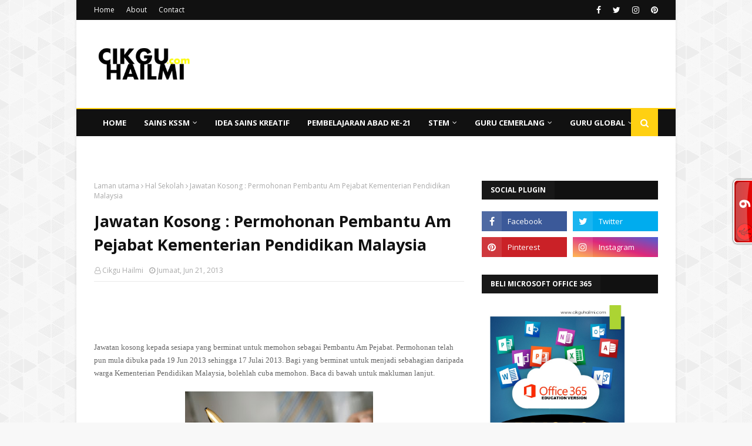

--- FILE ---
content_type: text/html; charset=UTF-8
request_url: https://www.cikguhailmi.com/2013/06/permohonan-pembantu-am-pejabat-kementerian-pendidikan-malaysia.html?showComment=1379292621420
body_size: 68376
content:
<!DOCTYPE html>
<html class='ltr' dir='ltr' xmlns='http://www.w3.org/1999/xhtml' xmlns:b='http://www.google.com/2005/gml/b' xmlns:data='http://www.google.com/2005/gml/data' xmlns:expr='http://www.google.com/2005/gml/expr'>
<head>
<script async='async' custom-element='amp-auto-ads' src='https://cdn.ampproject.org/v0/amp-auto-ads-0.1.js'>
</script>
<meta content='width=device-width, initial-scale=1, minimum-scale=1, maximum-scale=1' name='viewport'/>
<script async='async' data-ad-client='ca-pub-8135350864235823' src='https://pagead2.googlesyndication.com/pagead/js/adsbygoogle.js'></script>
<title>Jawatan Kosong : Permohonan Pembantu Am Pejabat Kementerian Pendidikan Malaysia</title>
<meta content='text/html; charset=UTF-8' http-equiv='Content-Type'/>
<!-- Chrome, Firefox OS and Opera -->
<meta content='#f8f8f8' name='theme-color'/>
<!-- Windows Phone -->
<meta content='#f8f8f8' name='msapplication-navbutton-color'/>
<meta content='blogger' name='generator'/>
<link href='https://www.cikguhailmi.com/favicon.ico' rel='icon' type='image/x-icon'/>
<link href='https://www.cikguhailmi.com/2013/06/permohonan-pembantu-am-pejabat-kementerian-pendidikan-malaysia.html' rel='canonical'/>
<link rel="alternate" type="application/atom+xml" title="Cikgu Hailmi - Atom" href="https://www.cikguhailmi.com/feeds/posts/default" />
<link rel="alternate" type="application/rss+xml" title="Cikgu Hailmi - RSS" href="https://www.cikguhailmi.com/feeds/posts/default?alt=rss" />
<link rel="service.post" type="application/atom+xml" title="Cikgu Hailmi - Atom" href="https://www.blogger.com/feeds/2816987967416625430/posts/default" />

<link rel="alternate" type="application/atom+xml" title="Cikgu Hailmi - Atom" href="https://www.cikguhailmi.com/feeds/6902490453713302141/comments/default" />
<!--Can't find substitution for tag [blog.ieCssRetrofitLinks]-->
<link href='https://blogger.googleusercontent.com/img/b/R29vZ2xl/AVvXsEhYNrdRgw0ynPNgNg55OKjD3flfckRwKDN_kLktyiNDkK-PCKEFLp_a60JvLJJxvk6Lp8qZ4IToZf-3jHUZ0lIgPLVNAN-YLI0G6M9Iwzarn2_555CPD3BcE3U6rA2_6q1Oxv41WwsydBw/s320/pembantu+am+pejabat.jpg' rel='image_src'/>
<meta content='https://www.cikguhailmi.com/2013/06/permohonan-pembantu-am-pejabat-kementerian-pendidikan-malaysia.html' property='og:url'/>
<meta content='Jawatan Kosong : Permohonan Pembantu Am Pejabat Kementerian Pendidikan Malaysia' property='og:title'/>
<meta content='Ikon Guru STEM dan Adiwira PAK21 yang berkongsikan amalan terbaik pengajaran kreatif Sains dengan guru dan murid' property='og:description'/>
<meta content='https://blogger.googleusercontent.com/img/b/R29vZ2xl/AVvXsEhYNrdRgw0ynPNgNg55OKjD3flfckRwKDN_kLktyiNDkK-PCKEFLp_a60JvLJJxvk6Lp8qZ4IToZf-3jHUZ0lIgPLVNAN-YLI0G6M9Iwzarn2_555CPD3BcE3U6rA2_6q1Oxv41WwsydBw/w1200-h630-p-k-no-nu/pembantu+am+pejabat.jpg' property='og:image'/>
<script src="//cdn.innity.net/admanager.js" type="text/javascript"></script>
<!-- Google Fonts -->
<link href='//fonts.googleapis.com/css?family=Open+Sans:400,400i,700,700i' media='all' rel='stylesheet' type='text/css'/>
<link href='https://stackpath.bootstrapcdn.com/font-awesome/4.7.0/css/font-awesome.min.css' rel='stylesheet'/>
<script async='async' src='https://pagead2.googlesyndication.com/pagead/js/adsbygoogle.js'></script>
<script async='async' src='https://pagead2.googlesyndication.com/pagead/js/adsbygoogle.js'></script>
<script>
     (adsbygoogle = window.adsbygoogle || []).push({
          google_ad_client: "ca-pub-8135350864235823",
          enable_page_level_ads: true
     });
</script>
<!-- Template Style CSS -->
<style type='text/css'>@font-face{font-family:'Open Sans';font-style:normal;font-weight:400;font-stretch:100%;font-display:swap;src:url(//fonts.gstatic.com/s/opensans/v44/memSYaGs126MiZpBA-UvWbX2vVnXBbObj2OVZyOOSr4dVJWUgsjZ0B4taVIUwaEQbjB_mQ.woff2)format('woff2');unicode-range:U+0460-052F,U+1C80-1C8A,U+20B4,U+2DE0-2DFF,U+A640-A69F,U+FE2E-FE2F;}@font-face{font-family:'Open Sans';font-style:normal;font-weight:400;font-stretch:100%;font-display:swap;src:url(//fonts.gstatic.com/s/opensans/v44/memSYaGs126MiZpBA-UvWbX2vVnXBbObj2OVZyOOSr4dVJWUgsjZ0B4kaVIUwaEQbjB_mQ.woff2)format('woff2');unicode-range:U+0301,U+0400-045F,U+0490-0491,U+04B0-04B1,U+2116;}@font-face{font-family:'Open Sans';font-style:normal;font-weight:400;font-stretch:100%;font-display:swap;src:url(//fonts.gstatic.com/s/opensans/v44/memSYaGs126MiZpBA-UvWbX2vVnXBbObj2OVZyOOSr4dVJWUgsjZ0B4saVIUwaEQbjB_mQ.woff2)format('woff2');unicode-range:U+1F00-1FFF;}@font-face{font-family:'Open Sans';font-style:normal;font-weight:400;font-stretch:100%;font-display:swap;src:url(//fonts.gstatic.com/s/opensans/v44/memSYaGs126MiZpBA-UvWbX2vVnXBbObj2OVZyOOSr4dVJWUgsjZ0B4jaVIUwaEQbjB_mQ.woff2)format('woff2');unicode-range:U+0370-0377,U+037A-037F,U+0384-038A,U+038C,U+038E-03A1,U+03A3-03FF;}@font-face{font-family:'Open Sans';font-style:normal;font-weight:400;font-stretch:100%;font-display:swap;src:url(//fonts.gstatic.com/s/opensans/v44/memSYaGs126MiZpBA-UvWbX2vVnXBbObj2OVZyOOSr4dVJWUgsjZ0B4iaVIUwaEQbjB_mQ.woff2)format('woff2');unicode-range:U+0307-0308,U+0590-05FF,U+200C-2010,U+20AA,U+25CC,U+FB1D-FB4F;}@font-face{font-family:'Open Sans';font-style:normal;font-weight:400;font-stretch:100%;font-display:swap;src:url(//fonts.gstatic.com/s/opensans/v44/memSYaGs126MiZpBA-UvWbX2vVnXBbObj2OVZyOOSr4dVJWUgsjZ0B5caVIUwaEQbjB_mQ.woff2)format('woff2');unicode-range:U+0302-0303,U+0305,U+0307-0308,U+0310,U+0312,U+0315,U+031A,U+0326-0327,U+032C,U+032F-0330,U+0332-0333,U+0338,U+033A,U+0346,U+034D,U+0391-03A1,U+03A3-03A9,U+03B1-03C9,U+03D1,U+03D5-03D6,U+03F0-03F1,U+03F4-03F5,U+2016-2017,U+2034-2038,U+203C,U+2040,U+2043,U+2047,U+2050,U+2057,U+205F,U+2070-2071,U+2074-208E,U+2090-209C,U+20D0-20DC,U+20E1,U+20E5-20EF,U+2100-2112,U+2114-2115,U+2117-2121,U+2123-214F,U+2190,U+2192,U+2194-21AE,U+21B0-21E5,U+21F1-21F2,U+21F4-2211,U+2213-2214,U+2216-22FF,U+2308-230B,U+2310,U+2319,U+231C-2321,U+2336-237A,U+237C,U+2395,U+239B-23B7,U+23D0,U+23DC-23E1,U+2474-2475,U+25AF,U+25B3,U+25B7,U+25BD,U+25C1,U+25CA,U+25CC,U+25FB,U+266D-266F,U+27C0-27FF,U+2900-2AFF,U+2B0E-2B11,U+2B30-2B4C,U+2BFE,U+3030,U+FF5B,U+FF5D,U+1D400-1D7FF,U+1EE00-1EEFF;}@font-face{font-family:'Open Sans';font-style:normal;font-weight:400;font-stretch:100%;font-display:swap;src:url(//fonts.gstatic.com/s/opensans/v44/memSYaGs126MiZpBA-UvWbX2vVnXBbObj2OVZyOOSr4dVJWUgsjZ0B5OaVIUwaEQbjB_mQ.woff2)format('woff2');unicode-range:U+0001-000C,U+000E-001F,U+007F-009F,U+20DD-20E0,U+20E2-20E4,U+2150-218F,U+2190,U+2192,U+2194-2199,U+21AF,U+21E6-21F0,U+21F3,U+2218-2219,U+2299,U+22C4-22C6,U+2300-243F,U+2440-244A,U+2460-24FF,U+25A0-27BF,U+2800-28FF,U+2921-2922,U+2981,U+29BF,U+29EB,U+2B00-2BFF,U+4DC0-4DFF,U+FFF9-FFFB,U+10140-1018E,U+10190-1019C,U+101A0,U+101D0-101FD,U+102E0-102FB,U+10E60-10E7E,U+1D2C0-1D2D3,U+1D2E0-1D37F,U+1F000-1F0FF,U+1F100-1F1AD,U+1F1E6-1F1FF,U+1F30D-1F30F,U+1F315,U+1F31C,U+1F31E,U+1F320-1F32C,U+1F336,U+1F378,U+1F37D,U+1F382,U+1F393-1F39F,U+1F3A7-1F3A8,U+1F3AC-1F3AF,U+1F3C2,U+1F3C4-1F3C6,U+1F3CA-1F3CE,U+1F3D4-1F3E0,U+1F3ED,U+1F3F1-1F3F3,U+1F3F5-1F3F7,U+1F408,U+1F415,U+1F41F,U+1F426,U+1F43F,U+1F441-1F442,U+1F444,U+1F446-1F449,U+1F44C-1F44E,U+1F453,U+1F46A,U+1F47D,U+1F4A3,U+1F4B0,U+1F4B3,U+1F4B9,U+1F4BB,U+1F4BF,U+1F4C8-1F4CB,U+1F4D6,U+1F4DA,U+1F4DF,U+1F4E3-1F4E6,U+1F4EA-1F4ED,U+1F4F7,U+1F4F9-1F4FB,U+1F4FD-1F4FE,U+1F503,U+1F507-1F50B,U+1F50D,U+1F512-1F513,U+1F53E-1F54A,U+1F54F-1F5FA,U+1F610,U+1F650-1F67F,U+1F687,U+1F68D,U+1F691,U+1F694,U+1F698,U+1F6AD,U+1F6B2,U+1F6B9-1F6BA,U+1F6BC,U+1F6C6-1F6CF,U+1F6D3-1F6D7,U+1F6E0-1F6EA,U+1F6F0-1F6F3,U+1F6F7-1F6FC,U+1F700-1F7FF,U+1F800-1F80B,U+1F810-1F847,U+1F850-1F859,U+1F860-1F887,U+1F890-1F8AD,U+1F8B0-1F8BB,U+1F8C0-1F8C1,U+1F900-1F90B,U+1F93B,U+1F946,U+1F984,U+1F996,U+1F9E9,U+1FA00-1FA6F,U+1FA70-1FA7C,U+1FA80-1FA89,U+1FA8F-1FAC6,U+1FACE-1FADC,U+1FADF-1FAE9,U+1FAF0-1FAF8,U+1FB00-1FBFF;}@font-face{font-family:'Open Sans';font-style:normal;font-weight:400;font-stretch:100%;font-display:swap;src:url(//fonts.gstatic.com/s/opensans/v44/memSYaGs126MiZpBA-UvWbX2vVnXBbObj2OVZyOOSr4dVJWUgsjZ0B4vaVIUwaEQbjB_mQ.woff2)format('woff2');unicode-range:U+0102-0103,U+0110-0111,U+0128-0129,U+0168-0169,U+01A0-01A1,U+01AF-01B0,U+0300-0301,U+0303-0304,U+0308-0309,U+0323,U+0329,U+1EA0-1EF9,U+20AB;}@font-face{font-family:'Open Sans';font-style:normal;font-weight:400;font-stretch:100%;font-display:swap;src:url(//fonts.gstatic.com/s/opensans/v44/memSYaGs126MiZpBA-UvWbX2vVnXBbObj2OVZyOOSr4dVJWUgsjZ0B4uaVIUwaEQbjB_mQ.woff2)format('woff2');unicode-range:U+0100-02BA,U+02BD-02C5,U+02C7-02CC,U+02CE-02D7,U+02DD-02FF,U+0304,U+0308,U+0329,U+1D00-1DBF,U+1E00-1E9F,U+1EF2-1EFF,U+2020,U+20A0-20AB,U+20AD-20C0,U+2113,U+2C60-2C7F,U+A720-A7FF;}@font-face{font-family:'Open Sans';font-style:normal;font-weight:400;font-stretch:100%;font-display:swap;src:url(//fonts.gstatic.com/s/opensans/v44/memSYaGs126MiZpBA-UvWbX2vVnXBbObj2OVZyOOSr4dVJWUgsjZ0B4gaVIUwaEQbjA.woff2)format('woff2');unicode-range:U+0000-00FF,U+0131,U+0152-0153,U+02BB-02BC,U+02C6,U+02DA,U+02DC,U+0304,U+0308,U+0329,U+2000-206F,U+20AC,U+2122,U+2191,U+2193,U+2212,U+2215,U+FEFF,U+FFFD;}</style>
<style id='page-skin-1' type='text/css'><!--
/*
-----------------------------------------------
Blogger Template Style
Name:        DesignX
Version:     Premium Version
Author:      TemplatesYard
Author Url:  https://www.templatesyard.com/
----------------------------------------------- */
/*-- Reset CSS --*/
a,abbr,acronym,address,applet,b,big,blockquote,body,caption,center,cite,code,dd,del,dfn,div,dl,dt,em,fieldset,font,form,h1,h2,h3,h4,h5,h6,html,i,iframe,img,ins,kbd,label,legend,li,object,p,pre,q,s,samp,small,span,strike,strong,sub,sup,table,tbody,td,tfoot,th,thead,tr,tt,u,ul,var{
padding:0;
border:0;
outline:0;
vertical-align:baseline;
background:0 0;
text-decoration:none
}
form,textarea,input,button{
-webkit-appearance:none;
-moz-appearance:none;
appearance:none;
border-radius:0
}
dl,ul{
list-style-position:inside;
font-weight:400;
list-style:none
}
ul li{
list-style:none
}
caption,th{
text-align:center
}
img{
border:none;
position:relative
}
a,a:visited{
text-decoration:none
}
.clearfix{
clear:both
}
.section,.widget,.widget ul{
margin:0;
padding:0
}
a{
color:#ffd012
}
a img{
border:0
}
abbr{
text-decoration:none
}
.CSS_LIGHTBOX{
z-index:999999!important
}
.separator a{
clear:none!important;
float:none!important;
margin-left:0!important;
margin-right:0!important
}
#navbar-iframe,.widget-item-control,a.quickedit,.home-link,.feed-links{
display:none!important
}
.center{
display:table;
margin:0 auto;
position:relative
}
.widget > h2,.widget > h3{
display:none
}
/*-- Body Content CSS --*/
body{
background:#f8f8f8 url(https://1.bp.blogspot.com/-0bObXH0-WHI/VmnwwA4dQiI/AAAAAAAACVY/NEHl0xoZ58s/s0-r/bg1.png) repeat scroll top left;
background-color:#f8f8f8;
font-family:'Open Sans',sans-serif;
font-size:14px;
font-weight:400;
color:#656565;
word-wrap:break-word;
margin:0;
padding:0
}
#outer-wrapper{
max-width:1020px;
margin:0 auto;
background-color:#fff;
box-shadow:0 0 5px rgba(0,0,0,.1)
}
.row{
width:960px
}
#content-wrapper{
margin:30px auto 0;
overflow:hidden
}
#content-wrapper > .container{
margin:0 -15px
}
#main-wrapper{
float:left;
overflow:hidden;
width:66.66666667%;
box-sizing:border-box;
word-wrap:break-word;
padding:0 15px;
margin:0
}
#sidebar-wrapper{
float:right;
overflow:hidden;
width:33.33333333%;
box-sizing:border-box;
word-wrap:break-word;
padding:0 15px
}
.post-image-wrap{
position:relative;
display:block
}
.post-image-link,.about-author .avatar-container,.comments .avatar-image-container{
background-color:rgba(155,155,155,0.05);
color:transparent!important
}
.post-thumb{
display:block;
position:relative;
width:100%;
height:100%;
object-fit:cover;
z-index:1;
transition:opacity .25s ease
}
.post-image-link:hover .post-thumb,.post-image-wrap:hover .post-image-link .post-thumb,.hot-item-inner:hover .post-image-link .post-thumb{
opacity:.85
}
.post-title a{
display:block
}
#top-bar{
width:100%;
height:34px;
background-color:#111111;
overflow:hidden;
margin:0
}
#top-bar .container{
margin:0 auto
}
.top-bar-nav{
position:relative;
float:left;
display:block
}
.top-bar-nav .widget > .widget-title{
display:none
}
.top-bar-nav ul li{
float:left
}
.top-bar-nav ul li > a{
height:34px;
display:block;
color:#fff;
font-size:12px;
font-weight:400;
line-height:34px;
margin:0 10px 0 0;
padding:0 5px;
transition:color .17s
}
.top-bar-nav ul li:first-child > a{
padding:0 5px 0 0
}
.top-bar-nav ul > li:hover > a{
color:#ffd012
}
.top-bar-social{
position:relative;
float:right;
display:block
}
.top-bar-social .widget > .widget-title{
display:none
}
.top-bar-social ul > li{
float:left;
display:inline-block
}
.top-bar-social ul > li > a{
display:block;
color:#fff;
text-decoration:none;
font-size:14px;
text-align:center;
line-height:34px;
padding:0 5px;
margin:0 0 0 10px;
transition:color .17s
}
.top-bar-social ul > li:last-child > a{
padding:0 0 0 5px
}
.top-bar-social ul > li:hover > a{
color:#ffd012
}
.social a:before{
display:inline-block;
font-family:FontAwesome;
font-style:normal;
font-weight:400
}
.social .facebook a:before{
content:"\f09a"
}
.social .twitter a:before{
content:"\f099"
}
.social .gplus a:before{
content:"\f0d5"
}
.social .rss a:before{
content:"\f09e"
}
.social .youtube a:before{
content:"\f16a"
}
.social .skype a:before{
content:"\f17e"
}
.social .stumbleupon a:before{
content:"\f1a4"
}
.social .tumblr a:before{
content:"\f173"
}
.social .vk a:before{
content:"\f189"
}
.social .stack-overflow a:before{
content:"\f16c"
}
.social .github a:before{
content:"\f09b"
}
.social .linkedin a:before{
content:"\f0e1"
}
.social .dribbble a:before{
content:"\f17d"
}
.social .soundcloud a:before{
content:"\f1be"
}
.social .behance a:before{
content:"\f1b4"
}
.social .digg a:before{
content:"\f1a6"
}
.social .instagram a:before{
content:"\f16d"
}
.social .pinterest a:before{
content:"\f0d2"
}
.social .twitch a:before{
content:"\f1e8"
}
.social .delicious a:before{
content:"\f1a5"
}
.social .codepen a:before{
content:"\f1cb"
}
.social .reddit a:before{
content:"\f1a1"
}
.social .whatsapp a:before{
content:"\f232"
}
.social .snapchat a:before{
content:"\f2ac"
}
.social .email a:before{
content:"\f0e0"
}
.social .external-link a:before{
content:"\f35d"
}
.social-color .facebook a{
background-color:#3b5999
}
.social-color .twitter a{
background-color:#00acee
}
.social-color .gplus a{
background-color:#db4a39
}
.social-color .youtube a{
background-color:#db4a39
}
.social-color .instagram a{
background:linear-gradient(15deg,#ffb13d,#dd277b,#4d5ed4)
}
.social-color .pinterest a{
background-color:#ca2127
}
.social-color .dribbble a{
background-color:#ea4c89
}
.social-color .linkedin a{
background-color:#0077b5
}
.social-color .tumblr a{
background-color:#365069
}
.social-color .twitch a{
background-color:#6441a5
}
.social-color .rss a{
background-color:#ffc200
}
.social-color .skype a{
background-color:#00aff0
}
.social-color .stumbleupon a{
background-color:#eb4823
}
.social-color .vk a{
background-color:#4a76a8
}
.social-color .stack-overflow a{
background-color:#f48024
}
.social-color .github a{
background-color:#24292e
}
.social-color .soundcloud a{
background:linear-gradient(#ff7400,#ff3400)
}
.social-color .behance a{
background-color:#191919
}
.social-color .digg a{
background-color:#1b1a19
}
.social-color .delicious a{
background-color:#0076e8
}
.social-color .codepen a{
background-color:#000
}
.social-color .reddit a{
background-color:#ff4500
}
.social-color .whatsapp a{
background-color:#3fbb50
}
.social-color .snapchat a{
background-color:#ffe700
}
.social-color .email a{
background-color:#888
}
.social-color .external-link a{
background-color:#111111
}
.social-text .facebook a:after{
content:"Facebook"
}
.social-text .twitter a:after{
content:"Twitter"
}
.social-text .gplus a:after{
content:"Google Plus"
}
.social-text .rss a:after{
content:"Rss"
}
.social-text .youtube a:after{
content:"YouTube"
}
.social-text .skype a:after{
content:"Skype"
}
.social-text .stumbleupon a:after{
content:"StumbleUpon"
}
.social-text .tumblr a:after{
content:"Tumblr"
}
.social-text .vk a:after{
content:"VKontakte"
}
.social-text .stack-overflow a:after{
content:"Stack Overflow"
}
.social-text .github a:after{
content:"Github"
}
.social-text .linkedin a:after{
content:"LinkedIn"
}
.social-text .dribbble a:after{
content:"Dribbble"
}
.social-text .soundcloud a:after{
content:"SoundCloud"
}
.social-text .behance a:after{
content:"Behance"
}
.social-text .digg a:after{
content:"Digg"
}
.social-text .instagram a:after{
content:"Instagram"
}
.social-text .pinterest a:after{
content:"Pinterest"
}
.social-text .twitch a:after{
content:"Twitch"
}
.social-text .delicious a:after{
content:"Delicious"
}
.social-text .codepen a:after{
content:"CodePen"
}
.social-text .flipboard a:after{
content:"Flipboard"
}
.social-text .reddit a:after{
content:"Reddit"
}
.social-text .whatsapp a:after{
content:"Whatsapp"
}
.social-text .messenger a:after{
content:"Messenger"
}
.social-text .snapchat a:after{
content:"Snapchat"
}
.social-text .email a:after{
content:"Email"
}
.social-text .external-link a:after{
content:"WebSite"
}
#header-wrap{
position:relative;
margin:0
}
.header-header{
background-color:#fff;
width:100%;
height:90px;
position:relative;
overflow:hidden;
padding:30px 0
}
.header-header .container{
position:relative;
margin:0 auto;
padding:0
}
.header-logo{
position:relative;
float:left;
width:auto;
max-width:200px;
max-height:60px;
margin:0;
padding:15px 0
}
.header-logo .header-image-wrapper{
display:block
}
.header-logo img{
max-width:100%;
max-height:60px;
margin:0
}
.header-logo h1{
color:#111111;
font-size:36px;
line-height:60px;
margin:0
}
.header-logo p{
font-size:12px;
margin:5px 0 0
}
.header-ads{
position:relative;
float:right
}
.header-ads .widget > .widget-title{
display:none
}
.header-ads .widget{
max-width:100%
}
.header-ads .widget .widget-content{
width:728px;
max-width:100%;
max-height:90px;
line-height:1
}
.header-menu{
position:relative;
width:100%;
height:46px;
z-index:10;
font-size:13px;
margin:0;
background-color:#111111;
border-top:2px solid #ffd012
}
.header-menu .container{
position:relative;
margin:0 auto;
padding:0
}
#main-menu .widget,#main-menu .widget > .widget-title{
display:none
}
#main-menu .show-menu{
display:block
}
#main-menu{
position:relative;
height:46px;
z-index:15
}
#main-menu ul > li{
float:left;
position:relative;
margin:0;
padding:0;
transition:background .17s
}
#main-menu #main-menu-nav > li:hover,#main-menu #main-menu-nav > li.li-home{
background-color:#ffd012
}
#main-menu ul > li > a{
position:relative;
color:#fff;
font-size:13px;
font-weight:400;
line-height:46px;
display:inline-block;
margin:0;
padding:0 15px;
transition:color .17s ease
}
#main-menu #main-menu-nav > li > a{
text-transform:uppercase;
font-weight:700
}
#main-menu ul > li:hover > a{
color:#fff
}
#main-menu ul > li > ul{
position:absolute;
float:left;
left:0;
top:46px;
width:180px;
background-color:#111111;
z-index:99999;
margin-top:0;
padding:0;
border-top:2px solid #ffd012;
visibility:hidden;
opacity:0
}
#main-menu ul > li > ul > li > ul{
position:absolute;
float:left;
top:0;
left:100%;
margin:-2px 0 0
}
#main-menu ul > li > ul > li{
display:block;
float:none;
position:relative
}
#main-menu ul > li > ul > li:hover{
background-color:#ffd012
}
#main-menu ul > li > ul > li a{
display:block;
height:36px;
font-size:13px;
color:#fff;
line-height:36px;
box-sizing:border-box;
margin:0;
padding:0 15px;
border:0;
border-bottom:1px solid rgba(255,255,255,0.05);
transition:all .17s ease
}
#main-menu ul > li > ul > li:hover > a{
color:#fff
}
#main-menu ul > li.has-sub > a:after{
content:'\f107';
float:right;
font-family:FontAwesome;
font-size:12px;
font-weight:400;
margin:0 0 0 5px
}
#main-menu ul > li > ul > li.has-sub > a:after{
content:'\f105';
float:right;
margin:0
}
#main-menu .mega-menu{
position:static!important
}
#main-menu .mega-menu > ul{
width:100%;
box-sizing:border-box;
padding:20px 10px
}
#main-menu .mega-menu > ul.mega-menu-inner{
overflow:hidden
}
#main-menu ul > li:hover > ul,#main-menu ul > li > ul > li:hover > ul{
visibility:visible;
opacity:1
}
#main-menu ul ul{
transition:all .25s ease
}
.mega-menu-inner .mega-item{
float:left;
width:20%;
box-sizing:border-box;
padding:0 10px
}
.mega-menu-inner .mega-content{
position:relative;
width:100%;
overflow:hidden;
padding:0
}
.mega-content .post-image-wrap{
width:100%;
height:120px
}
.mega-content .post-image-link{
width:100%;
height:100%;
z-index:1;
display:block;
position:relative;
overflow:hidden;
padding:0
}
.mega-content .post-title{
position:relative;
font-size:13px;
font-weight:700;
line-height:1.5em;
margin:7px 0 5px;
padding:0
}
.mega-content .post-title a{
display:block;
color:#fff;
transition:color .17s
}
.mega-content .post-title a:hover{
color:#ffd012
}
.mega-content .post-meta{
font-size:11px
}
.no-posts{
float:left;
width:100%;
height:100px;
line-height:100px;
text-align:center
}
.mega-menu .no-posts{
line-height:60px;
color:#111111
}
.show-search,.hide-search{
position:absolute;
right:0;
top:0;
display:block;
width:46px;
height:46px;
background-color:#ffd012;
line-height:46px;
z-index:20;
color:#fff;
font-size:15px;
text-align:center;
cursor:pointer;
padding:0;
transition:background .17s ease
}
.show-search:before{
content:"\f002";
font-family:FontAwesome;
font-weight:400
}
.hide-search:before{
content:"\f00d";
font-family:FontAwesome;
font-weight:400
}
#nav-search{
display:none;
position:absolute;
left:0;
top:0;
width:100%;
height:46px;
z-index:99;
background-color:#111111;
box-sizing:border-box;
padding:0
}
#nav-search .search-form{
width:100%;
height:46px;
background-color:rgba(0,0,0,0);
line-height:46px;
overflow:hidden;
padding:0
}
#nav-search .search-input{
width:100%;
height:46px;
font-family:inherit;
color:#fff;
margin:0;
padding:0 46px 0 15px;
background-color:rgba(0,0,0,0);
font-size:13px;
font-weight:400;
outline:none;
box-sizing:border-box;
border:0
}
#mobile-logo .widget > .widget-title > h3{
display:none
}
.mobile-header{
display:none;
position:relative;
float:left;
width:100%;
height:50px;
background-color:#111111;
z-index:1010
}
.mobile-header .logo-content{
position:relative;
float:left;
display:block;
width:100%;
height:50px;
text-align:center;
z-index:2
}
.mobile-header .logo-content > a{
height:30px;
display:inline-block;
padding:10px 0
}
.mobile-header .logo-content > a > img{
height:30px
}
.mobile-header .logo-content > h3{
font-size:20px;
height:30px;
line-height:30px;
margin:10px 0 0
}
.mobile-header .logo-content > h3 > a{
color:#fff
}
.mobile-search-form{
position:absolute;
display:none;
z-index:4;
background-color:#111111;
width:100%;
height:50px;
left:0;
top:0
}
.mobile-search-form .mobile-search-input{
background-color:#111111;
display:block;
width:calc(100% - 50px);
height:50px;
font-family:inherit;
font-size:13px;
font-weight:400;
color:#fff;
box-sizing:border-box;
padding:0 20px;
border:0
}
.mobile-search-form{
position:absolute;
display:none;
z-index:4;
background-color:#111111;
width:100%;
height:50px;
left:0;
top:0
}
.mobile-search-form .mobile-search-input{
background-color:#111111;
display:block;
width:calc(100% - 50px);
height:50px;
font-size:13px;
font-weight:400;
color:#fff;
box-sizing:border-box;
padding:0 20px;
border:0
}
.overlay{
display:none;
position:fixed;
top:0;
left:0;
right:0;
bottom:0;
z-index:990;
background:rgba(255,255,255,0.8)
}
.slide-menu-toggle,.show-mobile-search,.hide-mobile-search{
position:absolute;
line-height:50px;
height:50px;
width:50px;
top:0;
left:0;
font-family:FontAwesome;
color:#fff;
font-size:18px;
font-weight:400;
text-align:center;
cursor:pointer;
z-index:4;
padding:0
}
.slide-menu-toggle{
border-right:1px solid rgba(255,255,255,0.08)
}
.show-mobile-search,.hide-mobile-search{
border-left:1px solid rgba(255,255,255,0.08);
left:auto;
right:0
}
.slide-menu-toggle:before{
content:"\f0c9"
}
.nav-active .slide-menu-toggle:before{
content:"\f00d"
}
.show-mobile-search:before{
content:"\f002"
}
.hide-mobile-search:before{
content:"\f00d"
}
.mobile-menu{
position:relative;
float:left;
width:100%;
background-color:#111111;
box-sizing:border-box;
padding:20px;
border-top:1px solid rgba(255,255,255,0.08);
visibility:hidden;
opacity:0;
transform-origin:0 0;
transform:scaleY(0);
transition:all .17s ease
}
.nav-active .mobile-menu{
visibility:visible;
opacity:1;
transform:scaleY(1)
}
.mobile-menu > ul{
margin:0
}
.mobile-menu .m-sub{
display:none;
padding:0
}
.mobile-menu ul li{
position:relative;
display:block;
overflow:hidden;
float:left;
width:100%;
font-size:14px;
line-height:38px;
margin:0;
padding:0;
border-top:1px solid rgba(255,255,255,0.01)
}
.mobile-menu > ul > li{
font-weight:400
}
.mobile-menu > ul li ul{
overflow:hidden
}
.mobile-menu > ul > li:first-child{
border-top:0
}
.mobile-menu ul li a{
color:#fff;
padding:0;
display:block;
transition:all .17s ease
}
.mobile-menu #main-menu-nav > li > a{
text-transform:uppercase;
font-weight:700;
font-size:13px
}
.mobile-menu ul li.has-sub .submenu-toggle{
position:absolute;
top:0;
right:0;
color:#fff;
cursor:pointer
}
.mobile-menu ul li.has-sub .submenu-toggle:after{
content:'\f105';
font-family:FontAwesome;
font-weight:400;
float:right;
width:34px;
font-size:16px;
text-align:center;
transition:all .17s ease
}
.mobile-menu ul li.has-sub.show > .submenu-toggle:after{
transform:rotate(90deg)
}
.mobile-menu > ul > li > ul > li a{
font-size:13px
}
.mobile-menu > ul > li > ul > li > a{
color:#fff;
opacity:.7;
padding:0 0 0 15px
}
.mobile-menu > ul > li > ul > li > ul > li > a{
color:#fff;
opacity:.7;
padding:0 0 0 30px
}
.mobile-menu ul > li > .submenu-toggle:hover{
color:#ffd012
}
.post-meta{
display:block;
overflow:hidden;
color:#aaa;
font-size:12px;
font-weight:400;
padding:0 1px
}
.post-meta .post-author,.post-meta .post-date{
float:left;
margin:0 10px 0 0
}
.post-meta .post-date{
text-transform:capitalize
}
.post-meta a{
color:#aaa;
transition:color .17s
}
.post-meta a:hover{
color:#ffd012
}
.post-meta span:before{
font-family:FontAwesome;
font-weight:400;
margin:0 3px 0 0
}
.post-meta .post-author:before{
content:'\f2c0'
}
.post-meta .post-date:before{
content:'\f017'
}
#hot-wrapper{
margin:0 auto
}
#hot-section .widget,#hot-section .widget > .widget-title{
display:none
}
#hot-section .show-hot{
display:block!important
}
#hot-section .show-hot .widget-content{
position:relative;
overflow:hidden;
height:370px;
margin:30px 0 0
}
.hot-loader{
position:relative;
height:100%;
overflow:hidden;
display:block
}
.hot-loader:after{
content:'';
position:absolute;
top:50%;
left:50%;
width:26px;
height:26px;
margin:-16px 0 0 -16px;
border:3px solid #eaeaea;
border-left-color:#ffd012;
border-right-color:#ffd012;
border-radius:100%;
animation:spinner .8s infinite linear;
transform-origin:center
}
@-webkit-keyframes spinner {
0%{
-webkit-transform:rotate(0deg);
transform:rotate(0deg)
}
to{
-webkit-transform:rotate(1turn);
transform:rotate(1turn)
}
}
@keyframes spinner {
0%{
-webkit-transform:rotate(0deg);
transform:rotate(0deg)
}
to{
-webkit-transform:rotate(1turn);
transform:rotate(1turn)
}
}
ul.hot-posts{
position:relative;
overflow:hidden;
height:370px;
margin:0 -1px
}
.hot-posts .hot-item{
position:relative;
float:left;
width:33.33%;
height:184px;
overflow:hidden;
box-sizing:border-box;
padding:0 1px
}
.hot-posts .item-0{
width:33.33%;
height:370px
}
.hot-posts .item-1, .hot-posts .item-2{
margin:0 0 2px
}
.hot-item-inner{
position:relative;
float:left;
width:100%;
height:100%;
overflow:hidden;
display:block
}
.hot-posts .post-image-link{
width:100%;
height:100%;
position:relative;
overflow:hidden;
display:block
}
.hot-posts .post-info{
position:absolute;
bottom:0;
left:0;
width:100%;
background-image:linear-gradient(rgba(0,0,0,0),rgba(0,0,0,0.7));
overflow:hidden;
z-index:5;
box-sizing:border-box;
padding:30px 20px 20px
}
.hot-posts .post-tag{
position:relative;
display:inline-block;
top:0;
left:0
}
.hot-posts .post-title{
font-size:14px;
font-weight:700;
display:block;
line-height:1.5em;
margin:8px 0 7px
}
.hot-posts .item-0 .post-title{
font-size:21px
}
.hot-posts .post-title a{
color:#fff;
display:block
}
.hot-posts .post-meta{
font-size:11px;
color:#f0f0f0
}
.show-hot .no-posts{
position:absolute;
top:calc(50% - 50px);
left:0;
width:100%
}
.queryMessage{
overflow:hidden;
background-color:#f2f2f2;
color:#111111;
font-size:13px;
font-weight:400;
padding:8px 10px;
margin:0 0 25px
}
.queryMessage .query-info{
margin:0 5px
}
.queryMessage .search-query,.queryMessage .search-label{
font-weight:700;
text-transform:uppercase
}
.queryMessage .search-query:before,.queryMessage .search-label:before{
content:"\201c"
}
.queryMessage .search-query:after,.queryMessage .search-label:after{
content:"\201d"
}
.queryMessage a.show-more{
float:right;
color:#ffd012;
text-decoration:underline;
transition:opacity .17s
}
.queryMessage a.show-more:hover{
opacity:.8
}
.queryEmpty{
font-size:13px;
font-weight:400;
padding:10px 0;
margin:0 0 25px;
text-align:center
}
.title-wrap,.featured-posts .widget-title{
position:relative;
float:left;
width:100%;
height:32px;
background-color:#111111;
display:block;
margin:0 0 20px
}
.title-wrap > h3,.featured-posts .widget-title > h3{
position:relative;
float:left;
height:32px;
background-color:rgba(255,255,255,0.03);
font-size:12px;
color:#fff;
text-transform:uppercase;
line-height:32px;
padding:0 15px;
margin:0
}
a.view-all{
float:right;
height:32px;
background-color:#ffd012;
font-size:13px;
color:#fff;
line-height:32px;
padding:0 15px;
transition:background .17s ease
}
a.view-all:hover{
background-color:#e5633f
}
a.view-all:after{
content:'\f105';
float:right;
font-weight:400;
font-family:FontAwesome;
margin:0 0 0 3px
}
.featured-posts > .widget{
display:none;
position:relative;
float:left;
width:100%;
margin:0 0 30px
}
.featured-posts > .show-widget{
display:block
}
.feat-big li{
position:relative;
float:right;
width:calc(50% - 20px);
overflow:hidden;
margin:20px 0 0
}
.feat-big .item-0{
float:left;
width:calc(50% - 10px);
margin:0
}
.feat-big .item-1{
margin:0
}
.feat-big .feat-inner{
position:relative;
float:left;
width:100%;
overflow:hidden
}
.feat-big .post-image-link{
position:relative;
float:left;
width:80px;
height:65px;
display:block;
overflow:hidden;
margin:0 12px 0 0
}
.feat-big .feat-inner .post-image-link{
width:100%;
height:180px;
margin:0 0 13px
}
.feat-big .post-title{
overflow:hidden;
font-size:13px;
font-weight:700;
line-height:1.5em;
margin:0 0 5px
}
.feat-big .item-big .post-info{
float:left;
overflow:hidden
}
.feat-big .item-small .post-info{
overflow:hidden
}
.feat-big .item-0 .post-title{
font-size:18px;
margin:0 0 10px
}
.feat-big .post-title a{
color:#111111;
transition:color .17s ease
}
.feat-big .post-title a:hover{
color:#ffd012
}
.feat-big .item-small .post-meta{
font-size:11px
}
.featured-posts > .col-width{
width:calc(50% - 15px)
}
.featured-posts > .col-right{
float:right
}
.feat-col li{
position:relative;
float:left;
width:100%;
overflow:hidden;
margin:20px 0 0
}
.feat-col .item-0{
margin:0
}
.feat-col .feat-inner{
position:relative;
float:left;
width:100%;
overflow:hidden
}
.feat-col .post-image-link{
position:relative;
float:left;
width:80px;
height:65px;
display:block;
overflow:hidden;
margin:0 12px 0 0
}
.feat-col .feat-inner .post-image-link{
width:100%;
height:180px;
margin:0 0 13px
}
.feat-col .post-title{
overflow:hidden;
font-size:13px;
font-weight:700;
line-height:1.5em;
margin:0 0 5px
}
.feat-col .item-big .post-info{
float:left;
width:100%
}
.feat-col .item-small .post-info{
overflow:hidden
}
.feat-col .item-0 .post-title{
font-size:18px;
margin:0 0 10px
}
.feat-col .post-title a{
color:#111111;
transition:color .17s ease
}
.feat-col .post-title a:hover{
color:#ffd012
}
.feat-col .item-small .post-meta{
font-size:11px
}
.grid-small li{
position:relative;
display:inline-block;
vertical-align:top;
width:calc(33.33333333% - 40px / 3);
overflow:hidden;
margin:20px 0 0 20px
}
.grid-small li:nth-child(3n+1){
margin:20px 0 0
}
.grid-small li.item-0{
margin:0
}
.grid-small li.item-1,.grid-small li.item-2{
margin:0 0 0 20px
}
.grid-small .post-image-link{
position:relative;
float:left;
width:100%;
height:120px;
display:block;
overflow:hidden;
margin:0 0 7px
}
.grid-small .post-title{
overflow:hidden;
font-size:14px;
font-weight:700;
line-height:1.5em;
margin:0 0 5px
}
.grid-small .post-info{
float:left
}
.grid-small .post-title a{
color:#111111;
transition:color .17s ease
}
.grid-small .post-title a:hover{
color:#ffd012
}
.grid-small .post-meta{
font-size:11px
}
ul.grid-big{
float:left;
display:flex;
flex-wrap:wrap;
margin:0 -15px
}
.grid-big li{
position:relative;
float:left;
width:50%;
overflow:hidden;
box-sizing:border-box;
padding:0 15px;
margin:30px 0 0
}
.grid-big li.item-0,.grid-big li.item-1{
margin:0
}
.grid-big .feat-inner{
position:relative;
float:left;
width:100%;
overflow:hidden
}
.grid-big .post-image-link{
position:relative;
float:left;
width:100%;
height:180px;
display:block;
overflow:hidden;
margin:0 0 13px
}
.grid-big .post-title{
overflow:hidden;
font-size:18px;
font-weight:700;
line-height:1.5em;
margin:0 0 10px
}
.grid-big .post-info{
float:left;
width:100%
}
.grid-big .post-title a{
color:#111111;
transition:color .17s ease
}
.grid-big .post-title a:hover{
color:#ffd012
}
.feat-list li{
position:relative;
float:left;
width:100%;
overflow:hidden;
margin:30px 0 0
}
.feat-list .item-0{
margin:0
}
.feat-list .feat-inner{
position:relative;
float:left;
width:100%;
overflow:hidden
}
.feat-list .post-image-link{
position:relative;
float:left;
width:280px;
height:180px;
display:block;
overflow:hidden;
margin:0 25px 0 0
}
.feat-list .feat-inner .post-image-link{
float:left;
width:240px;
height:150px;
margin:0 20px 0 0
}
.feat-list .post-title{
overflow:hidden;
font-size:19px;
font-weight:700;
line-height:1.5em;
margin:0 0 10px
}
.feat-list .post-info{
overflow:hidden
}
.feat-list .post-title a{
color:#111111;
transition:color .17s ease
}
.feat-list .post-title a:hover{
color:#ffd012
}
.custom-widget li{
overflow:hidden;
margin:20px 0 0
}
.custom-widget li:first-child{
margin:0
}
.custom-widget .post-image-link{
position:relative;
width:80px;
height:65px;
float:left;
overflow:hidden;
display:block;
vertical-align:middle;
margin:0 12px 0 0
}
.custom-widget .post-title{
overflow:hidden;
font-size:13px;
font-weight:700;
line-height:1.5em;
margin:0 0 5px;
padding:0
}
.custom-widget .post-title a{
display:block;
color:#111111;
transition:color .17s
}
.custom-widget .post-title a:hover{
color:#ffd012
}
.custom-widget .post-meta{
font-size:11px
}
.blog-post{
display:block;
overflow:hidden;
word-wrap:break-word
}
.index-post{
padding:0;
margin:0 0 30px
}
.index-post .post-image-wrap{
float:left;
width:240px;
height:150px;
margin:0 20px 0 0
}
.index-post .post-image-wrap .post-image-link{
width:100%;
height:100%;
position:relative;
display:block;
z-index:1;
overflow:hidden
}
.post-tag{
position:absolute;
top:15px;
left:15px;
height:18px;
z-index:5;
background-color:#ffd012;
color:#fff;
font-size:10px;
line-height:18px;
font-weight:700;
text-transform:uppercase;
padding:0 6px
}
.index-post .post-info{
overflow:hidden
}
.index-post .post-info > h2{
font-size:19px;
font-weight:700;
line-height:1.5em;
text-decoration:none;
margin:0 0 10px
}
.index-post .post-info > h2 > a{
display:block;
color:#111111;
transition:color .17s
}
.index-post .post-info > h2 > a:hover{
color:#ffd012
}
.widget iframe,.widget img{
max-width:100%
}
.date-header{
display:block;
overflow:hidden;
font-weight:400;
margin:0!important;
padding:0
}
.post-timestamp{
margin-left:0
}
.post-snippet{
position:relative;
display:block;
overflow:hidden;
font-size:12px;
line-height:1.6em;
font-weight:400;
margin:10px 0 0
}
#breadcrumb{
font-size:12px;
font-weight:400;
color:#aaa;
margin:0 0 10px
}
#breadcrumb a{
color:#aaa;
transition:color .17s
}
#breadcrumb a:hover{
color:#ffd012
}
#breadcrumb a,#breadcrumb em{
display:inline-block
}
#breadcrumb .delimiter:after{
content:'\f105';
font-family:FontAwesome;
font-style:normal;
margin:0 3px
}
.item-post h1.post-title{
color:#111111;
font-size:27px;
line-height:1.5em;
font-weight:700;
position:relative;
display:block;
margin:15px 0;
padding:0
}
.static_page .item-post h1.post-title{
padding:0 0 10px;
margin:0;
border-bottom:1px solid #eaeaea
}
.item-post .post-body{
width:100%;
line-height:1.5em;
overflow:hidden;
padding:20px 0 0
}
.static_page .item-post .post-body{
padding:20px 0
}
.item-post .post-outer{
padding:0
}
.item-post .post-body img{
max-width:100%
}
.item-post .post-meta{
padding:0 1px 10px;
border-bottom:1px solid #eaeaea
}
.main .widget{
margin:0
}
.main .Blog{
border-bottom-width:0
}
.post-footer{
position:relative;
float:left;
width:100%;
margin:20px 0 0
}
.inline-ad{
position:relative;
display:block;
max-height:60px;
margin:0 0 30px
}
.inline-ad > ins{
display:block!important;
margin:0 auto!important
}
.item .inline-ad{
float:left;
width:100%;
margin:20px 0 0
}
.item-post-wrap > .inline-ad{
margin:0 0 20px
}
.post-labels{
overflow:hidden;
height:auto;
position:relative;
padding:0;
margin:0 0 25px
}
.post-labels span,.post-labels a{
float:left;
color:#aaa;
font-size:12px;
font-weight:400;
margin:0 12px 0 0;
transition:all .17s ease
}
.post-labels span{
color:#111111
}
.post-labels a:hover{
color:#ffd012
}
.post-share{
position:relative;
overflow:hidden;
line-height:0;
margin:0 0 30px
}
ul.share-links{
position:relative
}
.share-links li{
width:32px;
float:left;
box-sizing:border-box;
margin:0 5px 0 0
}
.share-links li.facebook,.share-links li.twitter,.share-links li.gplus{
width:20%
}
.share-links li a{
float:left;
display:inline-block;
cursor:pointer;
width:100%;
height:32px;
line-height:32px;
color:#fff;
font-weight:400;
font-size:13px;
text-align:center;
box-sizing:border-box;
opacity:1;
margin:0;
padding:0;
transition:all .17s ease
}
.share-links li.whatsapp-mobile{
display:none
}
.is-mobile li.whatsapp-desktop{
display:none
}
.is-mobile li.whatsapp-mobile{
display:inline-block
}
.share-links li a:before{
float:left;
display:block;
width:32px;
background-color:rgba(255,255,255,0.07);
font-size:15px;
text-align:center;
line-height:32px
}
.share-links li a:hover{
opacity:.8
}
ul.post-nav{
position:relative;
overflow:hidden;
display:block;
margin:0 0 30px
}
.post-nav li{
display:inline-block;
width:50%
}
.post-nav .post-prev{
float:left;
text-align:left;
box-sizing:border-box;
padding:0 10px
}
.post-nav .post-next{
float:right;
text-align:right;
box-sizing:border-box;
padding:0 10px
}
.post-nav li a{
color:#111111;
line-height:1.4em;
display:block;
overflow:hidden;
transition:color .17s
}
.post-nav li:hover a{
color:#ffd012
}
.post-nav li span{
display:block;
font-size:11px;
color:#aaa;
font-weight:700;
text-transform:uppercase;
padding:0 0 2px
}
.post-nav .post-prev span:before{
content:"\f053";
float:left;
font-family:FontAwesome;
font-size:9px;
font-weight:400;
text-transform:none;
margin:0 2px 0 0
}
.post-nav .post-next span:after{
content:"\f054";
float:right;
font-family:FontAwesome;
font-size:9px;
font-weight:400;
text-transform:none;
margin:0 0 0 2px
}
.post-nav p{
font-size:12px;
font-weight:400;
line-height:1.4em;
margin:0
}
.post-nav .post-nav-active p{
color:#aaa
}
.about-author{
position:relative;
display:block;
overflow:hidden;
padding:20px;
margin:0 0 30px;
border:1px solid #eaeaea
}
.about-author .avatar-container{
position:relative;
float:left;
width:80px;
height:80px;
overflow:hidden;
margin:0 15px 0 0;
border-radius:100%
}
.about-author .author-avatar{
float:left;
width:100%;
height:100%;
border-radius:100%
}
.author-name{
overflow:hidden;
display:inline-block;
font-size:16px;
font-weight:700;
margin:7px 0 3px
}
.author-name span{
color:#111111
}
.author-name a{
color:#111111;
transition:color .17s
}
.author-name a:hover{
color:#ffd012
}
.author-description{
display:block;
overflow:hidden;
font-size:13px;
font-weight:400;
line-height:1.5em
}
.author-description a:hover{
text-decoration:underline
}
#related-wrap{
overflow:hidden;
margin:0 0 30px
}
#related-wrap .related-tag{
display:none
}
.related-ready{
float:left;
width:100%
}
.related-ready .loader{
height:178px
}
ul.related-posts{
position:relative;
overflow:hidden;
margin:0 -10px;
padding:0
}
.related-posts .related-item{
width:33.33333333%;
position:relative;
overflow:hidden;
float:left;
display:block;
box-sizing:border-box;
padding:0 10px;
margin:0
}
.related-posts .post-image-link{
width:100%;
height:120px;
position:relative;
overflow:hidden;
display:block
}
.related-posts .related-item .post-meta{
padding:0;
border:0
}
.related-posts .post-title{
font-size:14px;
font-weight:700;
line-height:1.5em;
display:block;
margin:7px 0 6px
}
.related-posts .post-title a{
color:#111111;
transition:color .17s
}
.related-posts .post-title a:hover{
color:#ffd012
}
#blog-pager{
overflow:hidden;
clear:both;
margin:0 0 30px
}
.blog-pager a,.blog-pager span{
float:left;
display:block;
min-width:30px;
height:30px;
background-color:#111111;
color:#fff;
font-size:13px;
font-weight:700;
line-height:30px;
text-align:center;
box-sizing:border-box;
margin:0 5px 0 0;
transition:all .17s ease
}
.blog-pager .blog-pager-newer-link,.blog-pager .blog-pager-older-link{
padding:0 15px
}
.blog-pager .blog-pager-newer-link{
float:left
}
.blog-pager .blog-pager-older-link{
float:right
}
.blog-pager span.page-dots{
min-width:20px;
background-color:#fff;
font-size:16px;
color:#111111;
line-height:30px;
font-weight:400;
letter-spacing:-1px;
border:0
}
.blog-pager .page-of{
display:none;
width:auto;
float:right;
border-color:rgba(0,0,0,0);
margin:0
}
.blog-pager .page-active,.blog-pager a:hover{
background-color:#ffd012;
color:#fff
}
.blog-pager .page-prev:before,.blog-pager .page-next:before{
font-family:FontAwesome;
font-size:16px;
font-weight:400
}
.blog-pager .page-prev:before{
content:'\f104'
}
.blog-pager .page-next:before{
content:'\f105'
}
.blog-pager .blog-pager-newer-link:after{
content:'\f104';
float:left;
font-family:FontAwesome;
font-weight:400;
margin:0 3px 0 0
}
.blog-pager .blog-pager-older-link:after{
content:'\f105';
float:right;
font-family:FontAwesome;
font-weight:400;
margin:0 0 0 3px
}
.archive #blog-pager{
display:none
}
.blog-post-comments{
display:none;
margin:0 0 30px
}
.blog-post-comments .comments-title{
margin:0 0 20px
}
.comments-system-disqus .comments-title,.comments-system-facebook .comments-title{
margin:0
}
#comments{
margin:0
}
#gpluscomments{
float:left!important;
width:100%!important;
margin:0 0 25px!important
}
#gpluscomments iframe{
float:left!important;
width:100%
}
.comments{
display:block;
clear:both;
margin:0;
color:#111111
}
.comments > h3{
font-size:13px;
font-weight:400;
font-style:italic;
padding-top:1px
}
.comments .comments-content .comment{
list-style:none;
margin:0;
padding:0 0 8px
}
.comments .comments-content .comment:first-child{
padding-top:0
}
.facebook-tab,.fb_iframe_widget_fluid span,.fb_iframe_widget iframe{
width:100%!important
}
.comments .item-control{
position:static
}
.comments .avatar-image-container{
float:left;
overflow:hidden;
position:absolute
}
.comments .avatar-image-container,.comments .avatar-image-container img{
height:45px;
max-height:45px;
width:45px;
max-width:45px;
border-radius:0
}
.comments .comment-block{
overflow:hidden;
padding:0 0 10px
}
.comments .comment-block,.comments .comments-content .comment-replies{
margin:0 0 0 60px
}
.comments .comments-content .inline-thread{
padding:0
}
.comments .comment-actions{
float:left;
width:100%;
position:relative;
margin:0
}
.comments .comments-content .comment-header{
font-size:12px;
display:block;
overflow:hidden;
clear:both;
margin:0 0 3px;
padding:0 0 5px;
border-bottom:1px dashed #eaeaea
}
.comments .comments-content .comment-header a{
color:#111111;
transition:color .17s
}
.comments .comments-content .comment-header a:hover{
color:#ffd012
}
.comments .comments-content .user{
font-style:normal;
font-weight:700;
text-transform:uppercase;
display:block
}
.comments .comments-content .icon.blog-author{
display:none
}
.comments .comments-content .comment-content{
float:left;
font-size:13px;
color:#5E5E5E;
font-weight:400;
text-align:left;
line-height:1.4em;
margin:5px 0 9px
}
.comments .comment .comment-actions a{
margin-right:5px;
padding:2px 5px;
color:#111111;
font-weight:400;
border:1px solid #f5f5f5;
font-size:10px;
transition:all .17s ease
}
.comments .comment .comment-actions a:hover{
color:#fff;
background-color:#ffd012;
border-color:#ffd012;
text-decoration:none
}
.comments .comments-content .datetime{
float:left;
font-size:11px;
font-weight:400;
color:#aaa;
position:relative;
padding:0 1px;
margin:4px 0 0;
display:block
}
.comments .comments-content .datetime a,.comments .comments-content .datetime a:hover{
color:#aaa
}
.comments .comments-content .datetime:before{
content:'\f017';
font-family:FontAwesome;
font-size:11px;
font-weight:400;
font-style:normal;
margin:0 3px 0 0
}
.comments .thread-toggle{
margin-bottom:4px
}
.comments .thread-toggle .thread-arrow{
height:7px;
margin:0 3px 2px 0
}
.comments .thread-count a,.comments .continue a{
transition:opacity .17s
}
.comments .thread-count a:hover,.comments .continue a:hover{
opacity:.8
}
.comments .thread-expanded{
padding:5px 0 0
}
.comments .thread-chrome.thread-collapsed{
display:none
}
.thread-arrow:before{
content:'';
font-family:FontAwesome;
color:#111111;
font-weight:400;
margin:0 2px 0 0
}
.comments .thread-expanded .thread-arrow:before{
content:'\f0d7'
}
.comments .thread-collapsed .thread-arrow:before{
content:'\f0da'
}
.comments .comments-content .comment-thread{
margin:0
}
.comments .comments-content .comment-thread > ol{
padding:0
}
.comments .continue a{
padding:0 0 0 60px;
font-weight:400
}
.comments .comments-content .loadmore.loaded{
margin:0;
padding:0
}
.comments .comment-replybox-thread{
margin:0
}
.comments .comments-content .loadmore,.comments .comments-content .loadmore.loaded{
display:none
}
.post-body h1,.post-body h2,.post-body h3,.post-body h4,.post-body h5,.post-body h6{
color:#111111;
margin:0 0 15px
}
.post-body h1,.post-body h2{
font-size:24px
}
.post-body h3{
font-size:21px
}
.post-body h4{
font-size:18px
}
.post-body h5{
font-size:16px
}
.post-body h6{
font-size:13px
}
blockquote{
font-style:italic;
padding:10px;
margin:0;
border-left:4px solid #ffd012
}
blockquote:before,blockquote:after{
display:inline-block;
font-family:FontAwesome;
font-style:normal;
font-weight:400;
color:#aaa;
line-height:1
}
blockquote:before{
content:'\f10d';
margin:0 10px 0 0
}
blockquote:after{
content:'\f10e';
margin:0 0 0 10px
}
.widget .post-body ul,.widget .post-body ol{
line-height:1.5;
font-weight:400
}
.widget .post-body li{
margin:5px 0;
padding:0;
line-height:1.5
}
.post-body ul{
padding:0 0 0 20px
}
.post-body ul li:before{
content:"\f105";
font-family:FontAwesome;
font-size:13px;
font-weight:400;
margin:0 5px 0 0
}
.post-body u{
text-decoration:underline
}
.post-body a{
transition:color .17s ease
}
.post-body strike{
text-decoration:line-through
}
.contact-form{
overflow:hidden
}
.contact-form .widget-title{
display:none
}
.contact-form .contact-form-name{
width:calc(50% - 5px)
}
.contact-form .contact-form-email{
width:calc(50% - 5px);
float:right
}
.sidebar .widget{
position:relative;
overflow:hidden;
background-color:#fff;
box-sizing:border-box;
padding:0;
margin:0 0 30px
}
.sidebar .widget-title{
position:relative;
float:left;
width:100%;
height:32px;
background-color:#111111;
display:block;
margin:0 0 20px
}
.sidebar .widget-title > h3{
position:relative;
float:left;
height:32px;
background-color:rgba(255,255,255,0.03);
font-size:12px;
color:#fff;
text-transform:uppercase;
line-height:32px;
padding:0 15px;
margin:0
}
.sidebar .widget-content{
float:left;
width:100%;
margin:0
}
.social-counter li{
float:left;
width:calc(50% - 5px);
margin:10px 0 0
}
.social-counter li:nth-child(1),.social-counter li:nth-child(2){
margin-top:0
}
.social-counter li:nth-child(even){
float:right
}
.social-counter li a{
display:block;
height:34px;
font-size:13px;
color:#fff;
line-height:34px;
transition:opacity .17s
}
.social-counter li a:hover{
opacity:.8
}
.social-counter li a:before{
float:left;
width:34px;
height:34px;
background-color:rgba(255,255,255,0.1);
font-size:16px;
text-align:center;
margin:0 10px 0 0
}
.list-label li{
position:relative;
display:block;
padding:8px 0;
border-top:1px dotted #eaeaea
}
.list-label li:first-child{
padding:0 0 8px;
border-top:0
}
.list-label li:last-child{
padding-bottom:0;
border-bottom:0
}
.list-label li a{
display:block;
color:#111111;
font-size:13px;
font-weight:400;
text-transform:capitalize;
transition:color .17s
}
.list-label li a:before{
content:"\f105";
float:left;
color:#111111;
font-weight:400;
font-family:FontAwesome;
margin:2px 3px 0 0;
transition:color .17s
}
.list-label li a:hover{
color:#ffd012
}
.list-label .label-count{
position:relative;
float:right;
width:16px;
height:16px;
background-color:#ffd012;
color:#fff;
font-size:11px;
font-weight:400;
text-align:center;
line-height:16px
}
.cloud-label li{
position:relative;
float:left;
margin:0 5px 5px 0
}
.cloud-label li a{
display:block;
height:26px;
background-color:#f2f2f2;
color:#111111;
font-size:12px;
line-height:26px;
font-weight:400;
padding:0 10px;
transition:all .17s ease
}
.cloud-label li a:hover{
color:#fff;
background-color:#ffd012
}
.cloud-label .label-count{
display:none
}
.sidebar .FollowByEmail > .widget-title > h3{
margin:0
}
.FollowByEmail .widget-content{
position:relative;
overflow:hidden;
font-weight:400;
text-align:center;
box-sizing:border-box;
padding:20px;
border:1px solid #eaeaea
}
.FollowByEmail .widget-content > h3{
font-size:18px;
color:#111111;
font-weight:700;
margin:0 0 13px
}
.FollowByEmail .before-text{
font-size:13px;
color:#888;
line-height:1.4em;
margin:0 0 15px;
display:block;
padding:0 15px;
overflow:hidden
}
.FollowByEmail .follow-by-email-inner{
position:relative
}
.FollowByEmail .follow-by-email-inner .follow-by-email-address{
width:100%;
height:34px;
color:#888;
font-size:11px;
font-family:inherit;
text-align:center;
padding:0 10px;
margin:0 0 10px;
box-sizing:border-box;
border:1px solid #eaeaea;
transition:ease .17s
}
.FollowByEmail .follow-by-email-inner .follow-by-email-address:focus{
border-color:rgba(0,0,0,0.1)
}
.FollowByEmail .follow-by-email-inner .follow-by-email-submit{
width:100%;
height:34px;
font-family:inherit;
font-size:11px;
color:#fff;
background-color:#ffd012;
text-transform:uppercase;
text-align:center;
font-weight:700;
cursor:pointer;
margin:0;
border:0;
transition:background .17s
}
.FollowByEmail .follow-by-email-inner .follow-by-email-submit:hover{
background-color:#111111
}
#ArchiveList ul.flat li{
color:#111111;
font-size:13px;
font-weight:400;
padding:8px 0;
border-bottom:1px dotted #eaeaea
}
#ArchiveList ul.flat li:first-child{
padding-top:0
}
#ArchiveList ul.flat li:last-child{
padding-bottom:0;
border-bottom:0
}
#ArchiveList .flat li > a{
display:block;
color:#111111;
transition:color .17s
}
#ArchiveList .flat li > a:hover{
color:#ffd012
}
#ArchiveList .flat li > a:before{
content:"\f105";
float:left;
color:#111111;
font-weight:400;
font-family:FontAwesome;
margin:2px 3px 0 0;
display:inline-block;
transition:color .17s
}
#ArchiveList .flat li > a > span{
position:relative;
float:right;
width:16px;
height:16px;
background-color:#ffd012;
color:#fff;
font-size:11px;
font-weight:400;
text-align:center;
line-height:16px
}
.PopularPosts .post{
overflow:hidden;
margin:20px 0 0
}
.PopularPosts .post:first-child{
margin:0
}
.PopularPosts .post-image-link{
position:relative;
width:80px;
height:65px;
float:left;
overflow:hidden;
display:block;
vertical-align:middle;
margin:0 12px 0 0
}
.PopularPosts .post-info{
overflow:hidden
}
.PopularPosts .post-title{
font-size:13px;
font-weight:700;
line-height:1.5em;
margin:0 0 5px
}
.PopularPosts .post-title a{
display:block;
color:#111111;
transition:color .17s
}
.PopularPosts .post-title a:hover{
color:#ffd012
}
.PopularPosts .post-meta{
font-size:11px
}
.PopularPosts .post-date:before{
font-size:10px
}
.FeaturedPost .post-image-link{
display:block;
position:relative;
overflow:hidden;
width:100%;
height:180px;
margin:0 0 13px
}
.FeaturedPost .post-title{
font-size:18px;
overflow:hidden;
font-weight:700;
line-height:1.5em;
margin:0 0 10px
}
.FeaturedPost .post-title a{
color:#111111;
display:block;
transition:color .17s ease
}
.FeaturedPost .post-title a:hover{
color:#ffd012
}
.Text{
font-size:13px
}
.contact-form-widget form{
font-weight:400
}
.contact-form-name{
float:left;
width:100%;
height:30px;
font-family:inherit;
font-size:13px;
line-height:30px;
box-sizing:border-box;
padding:5px 10px;
margin:0 0 10px;
border:1px solid #eaeaea
}
.contact-form-email{
float:left;
width:100%;
height:30px;
font-family:inherit;
font-size:13px;
line-height:30px;
box-sizing:border-box;
padding:5px 10px;
margin:0 0 10px;
border:1px solid #eaeaea
}
.contact-form-email-message{
float:left;
width:100%;
font-family:inherit;
font-size:13px;
box-sizing:border-box;
padding:5px 10px;
margin:0 0 10px;
border:1px solid #eaeaea
}
.contact-form-button-submit{
float:left;
width:100%;
height:30px;
background-color:#ffd012;
font-size:13px;
color:#fff;
line-height:30px;
cursor:pointer;
box-sizing:border-box;
padding:0 10px;
margin:0;
border:0;
transition:background .17s ease
}
.contact-form-button-submit:hover{
background-color:#111111
}
.contact-form-error-message-with-border{
float:left;
width:100%;
background-color:#fbe5e5;
font-size:11px;
text-align:center;
line-height:11px;
padding:3px 0;
margin:10px 0;
box-sizing:border-box;
border:1px solid #fc6262
}
.contact-form-success-message-with-border{
float:left;
width:100%;
background-color:#eaf6ff;
font-size:11px;
text-align:center;
line-height:11px;
padding:3px 0;
margin:10px 0;
box-sizing:border-box;
border:1px solid #5ab6f9
}
.contact-form-cross{
margin:0 0 0 3px
}
.contact-form-error-message,.contact-form-success-message{
margin:0
}
.BlogSearch .search-input{
float:left;
width:75%;
height:30px;
background-color:#fff;
font-weight:400;
font-size:13px;
line-height:30px;
box-sizing:border-box;
padding:5px 10px;
border:1px solid #eaeaea;
border-right-width:0
}
.BlogSearch .search-action{
float:right;
width:25%;
height:30px;
font-family:inherit;
font-size:13px;
line-height:30px;
cursor:pointer;
box-sizing:border-box;
background-color:#ffd012;
color:#fff;
padding:0 5px;
border:0;
transition:background .17s ease
}
.BlogSearch .search-action:hover{
background-color:#111111
}
.Profile .profile-img{
float:left;
width:80px;
height:80px;
margin:0 15px 0 0;
transition:all .17s ease
}
.Profile .profile-datablock{
margin:0
}
.Profile .profile-data .g-profile{
display:block;
font-size:14px;
color:#111111;
margin:0 0 5px;
transition:color .17s ease
}
.Profile .profile-data .g-profile:hover{
color:#ffd012
}
.Profile .profile-info > .profile-link{
color:#111111;
font-size:11px;
margin:5px 0 0;
transition:color .17s ease
}
.Profile .profile-info > .profile-link:hover{
color:#ffd012
}
.Profile .profile-datablock .profile-textblock{
display:none
}
.common-widget .LinkList ul li,.common-widget .PageList ul li{
width:calc(50% - 5px);
padding:7px 0 0
}
.common-widget .LinkList ul li:nth-child(odd),.common-widget .PageList ul li:nth-child(odd){
float:left
}
.common-widget .LinkList ul li:nth-child(even),.common-widget .PageList ul li:nth-child(even){
float:right
}
.common-widget .LinkList ul li a,.common-widget .PageList ul li a{
display:block;
color:#111111;
font-size:13px;
font-weight:400;
transition:color .17s ease
}
.common-widget .LinkList ul li a:hover,.common-widget .PageList ul li a:hover{
color:#ffd012
}
.common-widget .LinkList ul li:first-child,.common-widget .LinkList ul li:nth-child(2),.common-widget .PageList ul li:first-child,.common-widget .PageList ul li:nth-child(2){
padding:0
}
#footer-wrapper{
background-color:#111111;
border-top:2px solid #ffd012;
}
#footer-wrapper .container{
position:relative;
overflow:hidden;
margin:0 auto;
padding:25px 0
}
.footer-widgets-wrap{
position:relative;
display:flex;
margin:0 -15px
}
#footer-wrapper .footer{
display:inline-block;
float:left;
width:33.33333333%;
box-sizing:border-box;
padding:0 15px
}
#footer-wrapper .footer .widget{
float:left;
width:100%;
padding:0;
margin:25px 0 0
}
#footer-wrapper .footer .Text{
margin:10px 0 0
}
#footer-wrapper .footer .widget:first-child{
margin:0
}
#footer-wrapper .footer .widget-content{
float:left;
width:100%
}
.footer .widget > .widget-title{
position:relative;
float:left;
width:100%;
height:28px;
display:block;
margin:0 0 20px;
border-bottom:2px solid rgba(255,255,255,0.05)
}
.footer .widget > .widget-title > h3{
position:relative;
float:left;
height:30px;
font-size:16px;
color:#ffffff;
margin:0
}
.footer .widget > .widget-title > h3:after{
content:'';
position:absolute;
left:0;
bottom:0;
height:2px;
width:100%;
background-color:#ffd012;
margin:0
}
.footer .PopularPosts .post,.footer .custom-widget li,.footer .FeaturedPost .post-meta{
border-color:rgba(255,255,255,0.05)
}
.footer .post-image-link{
background-color:rgba(255,255,255,0.05)
}
.footer .custom-widget .post-title a,.footer .PopularPosts .post-title a,.footer .FeaturedPost .post-title a,.footer .LinkList ul li a,.footer .PageList ul li a,.footer .Profile .profile-data .g-profile,.footer .Profile .profile-info > .profile-link{
color:#ffffff
}
.footer .custom-widget .post-title a:hover,.footer .PopularPosts .post-title a:hover,.footer .FeaturedPost .post-title a:hover,.footer .LinkList ul li a:hover,.footer .PageList ul li a:hover,.footer .Profile .profile-data .g-profile:hover,.footer .Profile .profile-info > .profile-link:hover{
color:#ffd012
}
.footer .no-posts{
color:#ffffff
}
.footer .FollowByEmail .widget-content > h3{
color:#ffffff
}
.footer .FollowByEmail .widget-content{
background-color:rgba(255,255,255,0.05);
border-color:rgba(255,255,255,0.05)
}
.footer .FollowByEmail .before-text,#footer-wrapper .footer .Text{
color:#aaa
}
.footer .FollowByEmail .follow-by-email-inner .follow-by-email-submit:hover{
background:#111111
}
.footer .FollowByEmail .follow-by-email-inner .follow-by-email-address{
background-color:rgba(255,255,255,0.05);
color:#ffffff;
border-color:rgba(255,255,255,0.05)
}
.footer #ArchiveList .flat li > a{
color:#ffffff
}
.footer .list-label li,.footer .BlogArchive #ArchiveList ul.flat li{
border-color:rgba(255,255,255,0.05)
}
.footer .list-label li:first-child{
padding-top:0
}
.footer .list-label li a,.footer .list-label li a:before,.footer #ArchiveList .flat li > a,.footer #ArchiveList .flat li > a:before{
color:#ffffff
}
.footer .list-label li > a:hover,.footer #ArchiveList .flat li > a:hover{
color:#ffd012
}
.footer .list-label .label-count,.footer #ArchiveList .flat li > a > span{
background-color:rgba(255,255,255,0.05);
color:#ffffff
}
.footer .cloud-label li a{
background-color:rgba(255,255,255,0.05);
color:#ffffff
}
.footer .cloud-label li a:hover{
background-color:#ffd012;
color:#fff
}
.footer .BlogSearch .search-input{
background-color:rgba(255,255,255,0.05);
color:#ffffff;
border-color:rgba(255,255,255,0.05)
}
.footer .contact-form-name,.footer .contact-form-email,.footer .contact-form-email-message{
background-color:rgba(255,255,255,0.05);
color:#ffffff;
border-color:rgba(255,255,255,0.05)
}
.footer .BlogSearch .search-action:hover,.footer .FollowByEmail .follow-by-email-inner .follow-by-email-submit:hover,.footer .contact-form-button-submit:hover{
background-color:rgba(0,0,0,0.3)
}
#sub-footer-wrapper{
display:block;
width:100%;
background-color:rgba(255,255,255,0.05);
overflow:hidden;
color:#ffffff;
padding:0
}
#sub-footer-wrapper .container{
overflow:hidden;
margin:0 auto;
padding:10px 0
}
#menu-footer{
float:right;
position:relative;
display:block
}
#menu-footer .widget > .widget-title{
display:none
}
#menu-footer ul li{
float:left;
display:inline-block;
height:34px;
padding:0;
margin:0
}
#menu-footer ul li a{
font-size:12px;
font-weight:400;
display:block;
color:#ffffff;
line-height:34px;
padding:0 5px;
margin:0 0 0 10px;
transition:color .17s ease
}
#menu-footer ul li:last-child a{
padding:0 0 0 5px
}
#menu-footer ul li a:hover{
color:#ffd012
}
#sub-footer-wrapper .copyright-area{
font-size:12px;
float:left;
height:34px;
line-height:34px;
font-weight:400
}
#sub-footer-wrapper .copyright-area a{
color:#ffffff;
transition:color .17s
}
#sub-footer-wrapper .copyright-area a:hover{
color:#ffd012
}
.hidden-widgets{
display:none;
visibility:hidden
}
.back-top{
display:none;
z-index:1010;
width:34px;
height:34px;
position:fixed;
bottom:25px;
right:25px;
cursor:pointer;
overflow:hidden;
font-size:20px;
color:#fff;
text-align:center;
line-height:34px
}
.back-top:before{
content:'';
position:absolute;
top:0;
left:0;
right:0;
bottom:0;
background-color:#ffd012;
opacity:.5;
transition:opacity .17s ease
}
.back-top:after{
content:'\f106';
position:relative;
font-family:FontAwesome;
font-weight:400;
opacity:.8;
transition:opacity .17s ease
}
.back-top:hover:before,.back-top:hover:after,.nav-active .back-top:after,.nav-active .back-top:before{
opacity:1
}
.error404 #main-wrapper{
width:100%!important;
margin:0!important
}
.error404 #sidebar-wrapper{
display:none
}
.errorWrap{
color:#111111;
text-align:center;
padding:80px 0 100px
}
.errorWrap h3{
font-size:160px;
line-height:1;
margin:0 0 30px
}
.errorWrap h4{
font-size:25px;
margin:0 0 20px
}
.errorWrap p{
margin:0 0 10px
}
.errorWrap a{
display:block;
color:#ffd012;
padding:10px 0 0
}
.errorWrap a i{
font-size:20px
}
.errorWrap a:hover{
text-decoration:underline
}
@media screen and (max-width: 1100px) {
#outer-wrapper{
max-width:100%
}
.row{
width:100%
}
#top-bar .container,.header-header .container,.header-menu .container,#hot-wrapper{
box-sizing:border-box;
padding:0 20px
}
#header-wrap{
height:auto
}
.header-logo{
max-width:30%
}
.header-ads{
max-width:70%
}
.show-search,.hide-search{
right:20px
}
#nav-search .search-input{
padding:0 46px 0 20px
}
#content-wrapper{
position:relative;
box-sizing:border-box;
padding:0 20px;
margin:30px 0 0
}
#footer-wrapper .container{
box-sizing:border-box;
padding:25px 20px
}
#sub-footer-wrapper .container{
box-sizing:border-box;
padding:10px 20px
}
}
@media screen and (max-width: 980px) {
#content-wrapper > .container{
margin:0
}
#top-bar,.header-logo,.header-menu{
display:none
}
.mobile-header{
display:block
}
#header-wrap{
padding:0
}
.header-header{
height:auto;
padding:0
}
.header-header .container.row{
width:100%
}
.header-ads{
width:100%;
max-width:100%;
box-sizing:border-box;
padding:0
}
.header-ads .widget .widget-content{
position:relative;
padding:20px 0;
margin:0 auto
}
#header-inner a{
display:inline-block!important
}
#main-wrapper,#sidebar-wrapper{
width:100%;
padding:0
}
}
@media screen and (max-width: 880px) {
.footer-widgets-wrap{
display:block
}
#footer-wrapper .footer{
width:100%;
margin-right:0
}
#footer-sec2,#footer-sec3{
margin-top:25px
}
}
@media screen and (max-width: 680px) {
#hot-section .show-hot .widget-content,#hot-section .hot-posts{
height:auto
}
#hot-section .loader{
height:200px
}
.hot-posts .hot-item{
width:100%;
height:180px;
margin:2px 0 0
}
.hot-posts .item-0{
margin:0
}
.featured-posts > .col-width,.grid-big li{
width:100%
}
.feat-big li,.feat-big .item-0{
width:100%
}
.feat-big .item-1{
margin:20px 0 0
}
.grid-big li.item-big{
margin:30px 0 0
}
.grid-big li.item-0{
margin:0
}
.index-post .post-image-wrap,.feat-list .feat-inner .post-image-link,.feat-big .feat-inner .post-image-link,.feat-col .feat-inner .post-image-link,.grid-big .post-image-link,.FeaturedPost .post-image-link{
width:100%;
height:180px;
margin:0 0 10px
}
.index-post .post-info,.feat-big .item-big .post-info,.feat-list .post-info{
float:left;
width:100%
}
.post-snippet{
margin:8px 0 0
}
#menu-footer,#sub-footer-wrapper .copyright-area{
width:100%;
height:auto;
line-height:inherit;
text-align:center
}
#menu-footer{
margin:10px 0 0
}
#sub-footer-wrapper .copyright-area{
margin:10px 0
}
#menu-footer ul li{
float:none;
height:auto
}
#menu-footer ul li a{
line-height:inherit;
margin:0 3px 5px
}
}
@media screen and (max-width: 540px) {
.hot-posts .hot-item,.index-post .post-image-wrap,.feat-list .feat-inner .post-image-link,.feat-big .feat-inner .post-image-link,.feat-col .feat-inner .post-image-link,.grid-big .post-image-link,.FeaturedPost .post-image-link{
height:160px
}
.share-links li a span{
display:none
}
.share-links li.facebook,.share-links li.twitter,.share-links li.gplus{
width:30px
}
ul.related-posts{
margin:0
}
.related-posts .related-item,.grid-small li,.feat-big .item-small{
width:100%;
padding:0;
margin:20px 0 0
}
.feat-big .item-0{
margin:0
}
.feat-big .item-small .post-info,.grid-small .post-info{
float:none;
overflow:hidden
}
.grid-small li:nth-child(3n+1){
margin:20px 0 0
}
.grid-small li.item-1,.grid-small li.item-2{
margin:20px 0 0
}
.related-posts .item-0,.grid-small li.item-0{
padding:0;
margin:0;
border:0
}
.related-posts .related-item:first-child{
padding:0
}
.related-posts .post-image-link,.feat-big .item-small .post-image-link,.grid-small .post-image-link{
width:80px;
height:65px;
float:left;
margin:0 12px 0 0
}
.grid-small .post-tag,.related-posts .post-tag{
display:none
}
.related-posts .post-title,.grid-small .post-title{
font-size:13px;
overflow:hidden;
margin:0 0 5px
}
.inline-ad,.inline-ad > ins{
height:auto;
min-height:1px;
max-height:250px
}
.item-post h1.post-title{
font-size:25px
}
}
@media screen and (max-width: 440px) {
.hot-posts .post-title,.hot-posts .item-0 .post-title{
font-size:15px
}
.queryMessage{
text-align:center
}
.queryMessage a.show-more{
width:100%;
margin:10px 0 0
}
.item-post h1.post-title{
font-size:21px
}
blockquote{
padding:10px 15px
}
.about-author{
text-align:center
}
.about-author .avatar-container{
float:none;
display:table;
margin:0 auto 10px
}
#comments ol{
padding:0
}
.errorWrap{
padding:70px 0 100px
}
.errorWrap h3{
font-size:130px
}
}
@media screen and (max-width: 360px) {
.about-author .avatar-container{
width:60px;
height:60px
}
}

--></style>
<style>
/*-------Typography and ShortCodes-------*/
.firstcharacter{float:left;color:#27ae60;font-size:75px;line-height:60px;padding-top:4px;padding-right:8px;padding-left:3px}.post-body h1,.post-body h2,.post-body h3,.post-body h4,.post-body h5,.post-body h6{margin-bottom:15px;color:#2c3e50}blockquote{font-style:italic;color:#888;border-left:5px solid #27ae60;margin-left:0;padding:10px 15px}blockquote:before{content:'\f10d';display:inline-block;font-family:FontAwesome;font-style:normal;font-weight:400;line-height:1;-webkit-font-smoothing:antialiased;-moz-osx-font-smoothing:grayscale;margin-right:10px;color:#888}blockquote:after{content:'\f10e';display:inline-block;font-family:FontAwesome;font-style:normal;font-weight:400;line-height:1;-webkit-font-smoothing:antialiased;-moz-osx-font-smoothing:grayscale;margin-left:10px;color:#888}.button{background-color:#2c3e50;float:left;padding:5px 12px;margin:5px;color:#fff;text-align:center;border:0;cursor:pointer;border-radius:3px;display:block;text-decoration:none;font-weight:400;transition:all .3s ease-out !important;-webkit-transition:all .3s ease-out !important}a.button{color:#fff}.button:hover{background-color:#27ae60;color:#fff}.button.small{font-size:12px;padding:5px 12px}.button.medium{font-size:16px;padding:6px 15px}.button.large{font-size:18px;padding:8px 18px}.small-button{width:100%;overflow:hidden;clear:both}.medium-button{width:100%;overflow:hidden;clear:both}.large-button{width:100%;overflow:hidden;clear:both}.demo:before{content:"\f06e";margin-right:5px;display:inline-block;font-family:FontAwesome;font-style:normal;font-weight:400;line-height:normal;-webkit-font-smoothing:antialiased;-moz-osx-font-smoothing:grayscale}.download:before{content:"\f019";margin-right:5px;display:inline-block;font-family:FontAwesome;font-style:normal;font-weight:400;line-height:normal;-webkit-font-smoothing:antialiased;-moz-osx-font-smoothing:grayscale}.buy:before{content:"\f09d";margin-right:5px;display:inline-block;font-family:FontAwesome;font-style:normal;font-weight:400;line-height:normal;-webkit-font-smoothing:antialiased;-moz-osx-font-smoothing:grayscale}.visit:before{content:"\f14c";margin-right:5px;display:inline-block;font-family:FontAwesome;font-style:normal;font-weight:400;line-height:normal;-webkit-font-smoothing:antialiased;-moz-osx-font-smoothing:grayscale}.widget .post-body ul,.widget .post-body ol{line-height:1.5;font-weight:400}.widget .post-body li{margin:5px 0;padding:0;line-height:1.5}.post-body ul li:before{content:"\f105";margin-right:5px;font-family:fontawesome}pre{font-family:Monaco, "Andale Mono", "Courier New", Courier, monospace;background-color:#2c3e50;background-image:-webkit-linear-gradient(rgba(0, 0, 0, 0.05) 50%, transparent 50%, transparent);background-image:-moz-linear-gradient(rgba(0, 0, 0, 0.05) 50%, transparent 50%, transparent);background-image:-ms-linear-gradient(rgba(0, 0, 0, 0.05) 50%, transparent 50%, transparent);background-image:-o-linear-gradient(rgba(0, 0, 0, 0.05) 50%, transparent 50%, transparent);background-image:linear-gradient(rgba(0, 0, 0, 0.05) 50%, transparent 50%, transparent);-webkit-background-size:100% 50px;-moz-background-size:100% 50px;background-size:100% 50px;line-height:25px;color:#f1f1f1;position:relative;padding:0 7px;margin:15px 0 10px;overflow:hidden;word-wrap:normal;white-space:pre;position:relative}pre:before{content:'Code';display:block;background:#F7F7F7;margin-left:-7px;margin-right:-7px;color:#2c3e50;padding-left:7px;font-weight:400;font-size:14px}pre code,pre .line-number{display:block}pre .line-number a{color:#27ae60;opacity:0.6}pre .line-number span{display:block;float:left;clear:both;width:20px;text-align:center;margin-left:-7px;margin-right:7px}pre .line-number span:nth-child(odd){background-color:rgba(0, 0, 0, 0.11)}pre .line-number span:nth-child(even){background-color:rgba(255, 255, 255, 0.05)}pre .cl{display:block;clear:both}#contact{background-color:#fff;margin:30px 0 !important}#contact .contact-form-widget{max-width:100% !important}#contact .contact-form-name,#contact .contact-form-email,#contact .contact-form-email-message{background-color:#FFF;border:1px solid #eee;border-radius:3px;padding:10px;margin-bottom:10px !important;max-width:100% !important}#contact .contact-form-name{width:47.7%;height:50px}#contact .contact-form-email{width:49.7%;height:50px}#contact .contact-form-email-message{height:150px}#contact .contact-form-button-submit{max-width:100%;width:100%;z-index:0;margin:4px 0 0;padding:10px !important;text-align:center;cursor:pointer;background:#27ae60;border:0;height:auto;-webkit-border-radius:2px;-moz-border-radius:2px;-ms-border-radius:2px;-o-border-radius:2px;border-radius:2px;text-transform:uppercase;-webkit-transition:all .2s ease-out;-moz-transition:all .2s ease-out;-o-transition:all .2s ease-out;-ms-transition:all .2s ease-out;transition:all .2s ease-out;color:#FFF}#contact .contact-form-button-submit:hover{background:#2c3e50}#contact .contact-form-email:focus,#contact .contact-form-name:focus,#contact .contact-form-email-message:focus{box-shadow:none !important}.alert-message{position:relative;display:block;background-color:#FAFAFA;padding:20px;margin:20px 0;-webkit-border-radius:2px;-moz-border-radius:2px;border-radius:2px;color:#2f3239;border:1px solid}.alert-message p{margin:0 !important;padding:0;line-height:22px;font-size:13px;color:#2f3239}.alert-message span{font-size:14px !important}.alert-message i{font-size:16px;line-height:20px}.alert-message.success{background-color:#f1f9f7;border-color:#e0f1e9;color:#1d9d74}.alert-message.success a,.alert-message.success span{color:#1d9d74}.alert-message.alert{background-color:#DAEFFF;border-color:#8ED2FF;color:#378FFF}.alert-message.alert a,.alert-message.alert span{color:#378FFF}.alert-message.warning{background-color:#fcf8e3;border-color:#faebcc;color:#8a6d3b}.alert-message.warning a,.alert-message.warning span{color:#8a6d3b}.alert-message.error{background-color:#FFD7D2;border-color:#FF9494;color:#F55D5D}.alert-message.error a,.alert-message.error span{color:#F55D5D}.fa-check-circle:before{content:"\f058"}.fa-info-circle:before{content:"\f05a"}.fa-exclamation-triangle:before{content:"\f071"}.fa-exclamation-circle:before{content:"\f06a"}.post-table table{border-collapse:collapse;width:100%}.post-table th{background-color:#eee;font-weight:bold}.post-table th,.post-table td{border:0.125em solid #333;line-height:1.5;padding:0.75em;text-align:left}@media (max-width: 30em){.post-table thead tr{position:absolute;top:-9999em;left:-9999em}.post-table tr{border:0.125em solid #333;border-bottom:0}.post-table tr + tr{margin-top:1.5em}.post-table tr,.post-table td{display:block}.post-table td{border:none;border-bottom:0.125em solid #333;padding-left:50%}.post-table td:before{content:attr(data-label);display:inline-block;font-weight:bold;line-height:1.5;margin-left:-100%;width:100%}}@media (max-width: 20em){.post-table td{padding-left:0.75em}.post-table td:before{display:block;margin-bottom:0.75em;margin-left:0}}
.FollowByEmail {
    clear: both;
}
.widget .post-body ol {
    padding: 0 0 0 15px;
}
.post-body ul li {
    list-style: none;
}
</style>
<!-- Global Variables -->
<script type='text/javascript'>
//<![CDATA[
// Global variables with content. "Available for Edit"
var monthFormat = ["January", "February", "March", "April", "May", "June", "July", "August", "September", "October", "November", "December"],
    noThumbnail = "https://blogger.googleusercontent.com/img/b/R29vZ2xl/AVvXsEidR5bFIqV-vtlreJ9_B646yTgubRFxs-rfzjRILJWgdhQ47_toAb07KtnQEHRNwQ5j1TimiP_etESdotwFk7Az0Ml97nQWj2wqkMYGjmofPQLwumGKUWbT9kE34uSU8YES1JdBmkeH2QM/w680/nth.png",
    postPerPage = 7,
    fixedSidebar = true,
    commentsSystem = "blogger",
    disqusShortname = "soratemplates";
//]]>
</script>
<!-- Google Analytics -->
<script type='text/javascript'>
        (function(i,s,o,g,r,a,m){i['GoogleAnalyticsObject']=r;i[r]=i[r]||function(){
        (i[r].q=i[r].q||[]).push(arguments)},i[r].l=1*new Date();a=s.createElement(o),
        m=s.getElementsByTagName(o)[0];a.async=1;a.src=g;m.parentNode.insertBefore(a,m)
        })(window,document,'script','https://www.google-analytics.com/analytics.js','ga');
        ga('create', 'UA-167404923-1', 'auto', 'blogger');
        ga('blogger.send', 'pageview');
      </script>
<script async='async' crossorigin='anonymous' src='https://pagead2.googlesyndication.com/pagead/js/adsbygoogle.js?client=ca-pub-8135350864235823'></script>
<link href='https://www.blogger.com/dyn-css/authorization.css?targetBlogID=2816987967416625430&amp;zx=3287343f-79db-43e3-bb49-aa493d6bede1' media='none' onload='if(media!=&#39;all&#39;)media=&#39;all&#39;' rel='stylesheet'/><noscript><link href='https://www.blogger.com/dyn-css/authorization.css?targetBlogID=2816987967416625430&amp;zx=3287343f-79db-43e3-bb49-aa493d6bede1' rel='stylesheet'/></noscript>
<meta name='google-adsense-platform-account' content='ca-host-pub-1556223355139109'/>
<meta name='google-adsense-platform-domain' content='blogspot.com'/>

<!-- data-ad-client=ca-pub-8135350864235823 -->

</head>
<body class='item'>
<amp-auto-ads data-ad-client='ca-pub-8135350864235823' type='adsense'>
</amp-auto-ads>
<!-- Theme Options -->
<div class='theme-options' style='display:none'>
<div class='sora-panel section' id='sora-panel' name='Theme Options'><div class='widget LinkList' data-version='2' id='LinkList70'>

          <style type='text/css'>
          

                .home-posts-headline{display:none} 
              

          </style>
        
</div><div class='widget LinkList' data-version='2' id='LinkList71'>

          <script type='text/javascript'>
          //<![CDATA[
          

              var disqusShortname = "soratemplates";
            

              var commentsSystem = "blogger";
            

              var fixedSidebar = true;
            

              var postPerPage = 6;
            

          //]]>
          </script>
        
</div></div>
</div>
<!-- Outer Wrapper -->
<div id='outer-wrapper'>
<!-- Main Top Bar -->
<div id='top-bar'>
<div class='container row'>
<div class='top-bar-nav section' id='top-bar-nav' name='Top Navigation'><div class='widget LinkList' data-version='2' id='LinkList72'>
<div class='widget-content'>
<ul>
<li><a href='/'>Home</a></li>
<li><a href='http://www.cikguhailmi.com/2019/09/biodata-cikgu-hailmi.html'>About</a></li>
<li><a href='http://www.cikguhailmi.com/2019/09/hubungi-cikgu-hailmi.html'>Contact</a></li>
</ul>
</div>
</div></div>
<!-- Top Social -->
<div class='top-bar-social social section' id='top-bar-social' name='Social Top'><div class='widget LinkList' data-version='2' id='LinkList73'>
<div class='widget-content'>
<ul>
<li class='facebook'><a href='https://www.facebook.com/cikguhailmi' target='_blank' title='facebook'></a></li>
<li class='twitter'><a href='https://twitter.com/cikguhailmi' target='_blank' title='twitter'></a></li>
<li class='instagram'><a href='https://www.instagram.com/cikguhailmi/?hl=en' target='_blank' title='instagram'></a></li>
<li class='pinterest'><a href='https://www.pinterest.com/cikguhailmi/' target='_blank' title='pinterest'></a></li>
</ul>
</div>
</div></div>
</div>
</div>
<!-- Header Wrapper -->
<div id='header-wrap'>
<div class='header-header'>
<div class='container row'>
<div class='header-logo section' id='header-logo' name='Header Logo'><div class='widget Header' data-version='2' id='Header1'>
<div class='header-widget'>
<a class='header-image-wrapper' href='https://www.cikguhailmi.com/'>
<img alt='Cikgu Hailmi' data-height='170' data-width='476' src='https://blogger.googleusercontent.com/img/b/R29vZ2xl/AVvXsEgYGjrYgJ4Jv3SUaUJ5LiRJarGJTKClg9olxrZ2DZxjPfjcX1xFyIDHSZtTqXrUA6cXQyXG57iV3UTm2o6j4DcWjH5luSoUle-fQ0oKxWs20DiaiTBQ6IlIlCTpOwVWLkr3LBfvCa5dQfm8/s1600/header+ch.jpg'/>
</a>
</div>
</div></div>
<div class='header-ads section' id='header-ads' name='Header Ads 728x90'><div class='widget HTML' data-version='2' id='HTML1'>
<div class='widget-title'>
<h3 class='title'>
About Me
</h3>
</div>
<div class='widget-content'>
<!-- Zone Tag : CiKGUHAiLMi Web Atas -->
<script type="text/javascript">
new innity_adZone("de7f47e09c8e05e6021ababdf6bc58e7", "90153", {"origin": "MY", "channel": "CAREERS_LEARNING,MALAY", "width": "728", "height": "90"});
</script>

<amp-ad width=300 height=250 type="innity" data-pub="de7f47e09c8e05e6021ababdf6bc58e7" data-zone="61656"></amp-ad>
</div>
</div></div>
</div>
</div>
<div class='mobile-header'>
<span class='slide-menu-toggle'></span>
<div class='mobile-logo section' id='mobile-logo' name='Mobile Logo'><div class='widget Image' data-version='2' id='Image70'>
<div class='logo-content'>
<h3><a href='https://www.cikguhailmi.com/'>Cikgu Hailmi</a></h3>
</div>
</div></div>
<span class='show-mobile-search'></span>
<form action='https://www.cikguhailmi.com/search' class='mobile-search-form' role='search'>
<input class='mobile-search-input' name='q' placeholder='Cari blog ini' type='search' value=''/>
<span class='hide-mobile-search'></span>
</form>
<div class='mobile-menu'></div>
</div>
<div class='header-menu'>
<div class='container row'>
<div class='main-menu section' id='main-menu' name='Main Menu'><div class='widget LinkList' data-version='2' id='LinkList74'>
<ul id='main-menu-nav' role='menubar'>
<li><a href='/' role='menuitem'>HOME</a></li>
<li><a href='#' role='menuitem'>SAINS KSSM</a></li>
<li><a href='http://www.cikguhailmi.com/2016/12/tajuk-tajuk-bagi-sains-tingkatan-1-kssm.html' role='menuitem'>_SAINS T1</a></li>
<li><a href='http://www.cikguhailmi.com/2018/01/tajuk-tajuk-bagi-sains-tingkatan-2-kssm.html' role='menuitem'>_SAINS T2</a></li>
<li><a href='http://www.cikguhailmi.com/2018/11/tajuk-tajuk-bagi-sains-tingkatan-3-kssm.html' role='menuitem'>_SAINS T3</a></li>
<li><a href='http://www.cikguhailmi.com/2019/11/tajuk-tajuk-bagi-sains-tingkatan-4-kssm.html' role='menuitem'>_SAINS T4</a></li>
<li><a href='http://www.cikguhailmi.com/2015/01/tajuk-tajuk-bagi-sains-tingkatan-5.html' role='menuitem'>_SAINS T5</a></li>
<li><a href='http://www.cikguhailmi.com/2015/02/koleksi-idea-pdp-sains.html' role='menuitem'>IDEA SAINS KREATIF</a></li>
<li><a href='http://www.cikguhailmi.com/2017/01/pembelajaran-abad-21.html' role='menuitem'>PEMBELAJARAN ABAD KE-21</a></li>
<li><a href='recent/stem' role='menuitem'>STEM</a></li>
<li><a href='http://www.cikguhailmi.com/2013/05/panduan-memohon-guru-cemerlang-fasa-1.html' role='menuitem'>_PANDUAN</a></li>
<li><a href='#' role='menuitem'>GURU CEMERLANG</a></li>
<li><a href='http://www.cikguhailmi.com/2013/05/panduan-memohon-guru-cemerlang-fasa-1.html' role='menuitem'>__1: BORANG</a></li>
<li><a href='http://www.cikguhailmi.com/2013/06/panduan-guru-cemerlang-pendokumentasian-filing.html' role='menuitem'>__2: FILING</a></li>
<li><a href='http://www.cikguhailmi.com/2013/08/rancangan-mengajar-terbaik.html' role='menuitem'>__3: PDPC</a></li>
<li><a href='http://www.cikguhailmi.com/2013/09/hari-pentaksiran-penilaian-nazir.html' role='menuitem'>__4: NAZIR</a></li>
<li><a href='http://www.cikguhailmi.com/2018/12/refleksi-saya-untuk-tahun-2018.html' role='menuitem'>_REFLEKSI</a></li>
<li><a href='http://www.cikguhailmi.com/2013/11/refleksi-saya-sepanjang-tahun-2013.html' role='menuitem'>__REFLEKSI 2013</a></li>
<li><a href='http://www.cikguhailmi.com/2014/12/refleksi-saya-sepanjang-tahun-2014.html' role='menuitem'>__REFLEKSI 2014</a></li>
<li><a href='http://www.cikguhailmi.com/2015/12/refleksi-cikgu-hailmi-untuk-tahun-2015.html' role='menuitem'>__REFLEKSI 2015</a></li>
<li><a href='http://www.cikguhailmi.com/2016/12/refleksi-saya-untuk-tahun-2016.html' role='menuitem'>__REFLEKSI 2016</a></li>
<li><a href='http://www.cikguhailmi.com/2017/12/refleksi-saya-untuk-tahun-2017.html' role='menuitem'>__REFLEKSI 2017</a></li>
<li><a href='http://www.cikguhailmi.com/2018/12/refleksi-saya-untuk-tahun-2018.html' role='menuitem'>__REFLEKSI 2018</a></li>
<li><a href='http://www.cikguhailmi.com/2019/12/refleksi-saya-untuk-tahun-2019.html' role='menuitem'>__REFLEKSI 2019</a></li>
<li><a href='#' role='menuitem'>GURU GLOBAL</a></li>
<li><a href='http://www.cikguhailmi.com/2015/12/80-hari-di-korea-80-days-in-korea.html' role='menuitem'>_80 HARI DI KOREA</a></li>
<li><a href='http://www.cikguhailmi.com/2016/10/stelr-stem-education-di-bandung-hari-01.html' role='menuitem'>_STELR STEM BANDUNG</a></li>
<li><a href='http://www.cikguhailmi.com/2018/06/terpilih-untuk-honeywell-educators-at-space-academy-2018.html' role='menuitem'>_GURU NASA @USA</a></li>
<li><a href='http://www.cikguhailmi.com/2018/09/guru-sains-terbaik-di-anugerah-ki-hajar-dewantara-2018.html' role='menuitem'>_KI HAJAR DEWANTARA</a></li>
<li><a href='http://www.cikguhailmi.com/2019/10/siri-jejak-higgs-boson-di-cern-geneva.html' role='menuitem'>_CERN @GENEVA</a></li>
<li><a href='#' role='menuitem'>CIKGU HAILMI</a></li>
</ul>
</div></div>
<div id='nav-search'>
<form action='https://www.cikguhailmi.com/search' class='search-form' role='search'>
<input autocomplete='off' class='search-input' name='q' placeholder='Cari blog ini' type='search' value=''/>
<span class='hide-search'></span>
</form>
</div>
<span class='show-search'></span>
</div>
</div>
</div>
<div class='clearfix'></div>
<!-- Content Wrapper -->
<div class='row' id='content-wrapper'>
<div class='container'>
<!-- Main Wrapper -->
<div id='main-wrapper'>
<div class='main section' id='main' name='Main Posts'><div class='widget Blog' data-version='2' id='Blog1'>
<div class='blog-posts hfeed container item-post-wrap'>
<div class='blog-post hentry item-post'>
<script type='application/ld+json'>{
  "@context": "http://schema.org",
  "@type": "BlogPosting",
  "mainEntityOfPage": {
    "@type": "WebPage",
    "@id": "https://www.cikguhailmi.com/2013/06/permohonan-pembantu-am-pejabat-kementerian-pendidikan-malaysia.html"
  },
  "headline": "Jawatan Kosong : Permohonan Pembantu Am Pejabat Kementerian Pendidikan Malaysia","description": "Jawatan kosong kepada sesiapa yang berminat untuk memohon sebagai Pembantu Am Pejabat. Permohonan telah pun mula dibuka pada 19 Jun 2013 seh...","datePublished": "2013-06-21T21:56:00+08:00",
  "dateModified": "2013-06-21T23:30:14+08:00","image": {
    "@type": "ImageObject","url": "https://blogger.googleusercontent.com/img/b/R29vZ2xl/AVvXsEhYNrdRgw0ynPNgNg55OKjD3flfckRwKDN_kLktyiNDkK-PCKEFLp_a60JvLJJxvk6Lp8qZ4IToZf-3jHUZ0lIgPLVNAN-YLI0G6M9Iwzarn2_555CPD3BcE3U6rA2_6q1Oxv41WwsydBw/w1200-h630-p-k-no-nu/pembantu+am+pejabat.jpg",
    "height": 630,
    "width": 1200},"publisher": {
    "@type": "Organization",
    "name": "Blogger",
    "logo": {
      "@type": "ImageObject",
      "url": "https://blogger.googleusercontent.com/img/b/U2hvZWJveA/AVvXsEgfMvYAhAbdHksiBA24JKmb2Tav6K0GviwztID3Cq4VpV96HaJfy0viIu8z1SSw_G9n5FQHZWSRao61M3e58ImahqBtr7LiOUS6m_w59IvDYwjmMcbq3fKW4JSbacqkbxTo8B90dWp0Cese92xfLMPe_tg11g/h60/",
      "width": 206,
      "height": 60
    }
  },"author": {
    "@type": "Person",
    "name": "Cikgu Hailmi"
  }
}</script>
<nav id='breadcrumb'><a href='https://www.cikguhailmi.com/'>Laman utama</a><em class='delimiter'></em><a class='b-label' href='https://www.cikguhailmi.com/search/label/Hal%20Sekolah'>Hal Sekolah</a><em class='delimiter'></em><span class='current'>Jawatan Kosong : Permohonan Pembantu Am Pejabat Kementerian Pendidikan Malaysia</span></nav>
<script type='application/ld+json'>
              {
                "@context": "http://schema.org",
                "@type": "BreadcrumbList",
                "@id": "#Breadcrumb",
                "itemListElement": [{
                  "@type": "ListItem",
                  "position": 1,
                  "item": {
                    "name": "Laman utama",
                    "@id": "https://www.cikguhailmi.com/"
                  }
                },{
                  "@type": "ListItem",
                  "position": 2,
                  "item": {
                    "name": "Hal Sekolah",
                    "@id": "https://www.cikguhailmi.com/search/label/Hal%20Sekolah"
                  }
                },{
                  "@type": "ListItem",
                  "position": 3,
                  "item": {
                    "name": "Jawatan Kosong : Permohonan Pembantu Am Pejabat Kementerian Pendidikan Malaysia",
                    "@id": "https://www.cikguhailmi.com/2013/06/permohonan-pembantu-am-pejabat-kementerian-pendidikan-malaysia.html"
                  }
                }]
              }
            </script>
<h1 class='post-title'>
Jawatan Kosong : Permohonan Pembantu Am Pejabat Kementerian Pendidikan Malaysia
</h1>
<div class='post-meta'>
<span class='post-author'><a href='https://www.blogger.com/profile/17708161529223083857' target='_blank' title='Cikgu Hailmi'>Cikgu Hailmi</a></span>
<span class='post-date published' datetime='2013-06-21T21:56:00+08:00'>Jumaat, Jun 21, 2013</span>
</div>
<div class='inline-ad'>
<script async src="https://pagead2.googlesyndication.com/pagead/js/adsbygoogle.js?client=ca-pub-8135350864235823&host=ca-host-pub-1556223355139109" crossorigin="anonymous"></script>
<!-- cikguhailmi_main_Blog1_300x250_as -->
<ins class="adsbygoogle"
     style="display:inline-block;width:300px;height:250px"
     data-ad-client="ca-pub-8135350864235823"
     data-ad-host="ca-host-pub-1556223355139109"
     data-ad-slot="5499262998"></ins>
<script>
(adsbygoogle = window.adsbygoogle || []).push({});
</script>
</div>
<div class='post-body post-content'>
<span style="font-size: small;"><span style="font-family: Georgia,&quot;Times New Roman&quot;,serif;">Jawatan kosong kepada sesiapa yang berminat untuk memohon sebagai Pembantu Am Pejabat. Permohonan telah pun mula dibuka pada 19 Jun 2013 sehingga 17 Julai 2013. Bagi yang berminat untuk menjadi sebahagian daripada warga Kementerian Pendidikan Malaysia, bolehlah cuba memohon. Baca di bawah untuk makluman lanjut.</span></span><br />
<br />
<div class="separator" style="clear: both; text-align: center;">
<a href="https://blogger.googleusercontent.com/img/b/R29vZ2xl/AVvXsEhYNrdRgw0ynPNgNg55OKjD3flfckRwKDN_kLktyiNDkK-PCKEFLp_a60JvLJJxvk6Lp8qZ4IToZf-3jHUZ0lIgPLVNAN-YLI0G6M9Iwzarn2_555CPD3BcE3U6rA2_6q1Oxv41WwsydBw/s1600/pembantu+am+pejabat.jpg" imageanchor="1" style="margin-left: 1em; margin-right: 1em;"><img alt="Jawatan Kosong : Permohonan Pembantu Am Pejabat Kementerian Pendidikan Malaysia" border="0" height="212" src="https://blogger.googleusercontent.com/img/b/R29vZ2xl/AVvXsEhYNrdRgw0ynPNgNg55OKjD3flfckRwKDN_kLktyiNDkK-PCKEFLp_a60JvLJJxvk6Lp8qZ4IToZf-3jHUZ0lIgPLVNAN-YLI0G6M9Iwzarn2_555CPD3BcE3U6rA2_6q1Oxv41WwsydBw/s320/pembantu+am+pejabat.jpg" title="Jawatan Kosong : Permohonan Pembantu Am Pejabat Kementerian Pendidikan Malaysia" width="320" /></a></div>
<br />
<span style="font-size: small;"><span style="font-family: Georgia,&quot;Times New Roman&quot;,serif;"></span></span><br />
<span style="font-size: large;"><b><span style="font-family: Georgia,&quot;Times New Roman&quot;,serif;">Permohonan Pembantu Am Pejabat</span></b></span><br />
<span style="font-size: small;"><span style="font-family: Georgia,&quot;Times New Roman&quot;,serif;">Kementerian Pendidikan Malaysia</span></span><br />
<span style="font-size: small;"><span style="font-family: Georgia,&quot;Times New Roman&quot;,serif;"><br /></span></span>
<span style="font-size: small;"><span style="font-family: Georgia,&quot;Times New Roman&quot;,serif;">Tarikh Buka Permohonan : 19 Jun 2013</span></span><br />
<span style="font-size: small;"><span style="font-family: Georgia,&quot;Times New Roman&quot;,serif;">Tarikh Tutup Permohonan : 17 Julai 2013</span></span><br />
<span style="font-size: small;"><span style="font-family: Georgia,&quot;Times New Roman&quot;,serif;">Cara Mohon : ONLINE di <a href="http://www.moe.gov.my/emohonpap/login.php" target="_blank">http://www.moe.gov.my/emohonpap/login.php</a></span></span><br />
<span style="font-size: small;"><span style="font-family: Georgia,&quot;Times New Roman&quot;,serif;">Maklumat Akademik Yang Diminta : UPSR, PMR dan SPM </span></span><br />
<span style="font-size: small;"><span style="font-family: Georgia,&quot;Times New Roman&quot;,serif;"><br /></span></span>
<span style="font-size: small;"><span style="font-family: Georgia,&quot;Times New Roman&quot;,serif;"></span></span><br />
<span style="font-size: small;"><span style="font-family: Georgia,&quot;Times New Roman&quot;,serif;">Boleh semak status permohonan pada 16 September 2013 di http://www.moe.gov.my/emohonpap/login.php</span></span><br />
<br />
<br />
<span style="font-size: small;"><span style="font-family: Georgia,&quot;Times New Roman&quot;,serif;">p/s: Ini bukan jawatan Kerani a.k.a Pembantu Tadbir yer.. Ini adalah untuk jawatan yang juga dikenali sebagai office boy.. TQ Pn Juraidah Sabu atas info!</span></span><br />
</div>
<div class='inline-ad'>
<script async src="https://pagead2.googlesyndication.com/pagead/js/adsbygoogle.js?client=ca-pub-8135350864235823&host=ca-host-pub-1556223355139109" crossorigin="anonymous"></script>
<!-- cikguhailmi_main_Blog1_300x250_as -->
<ins class="adsbygoogle"
     style="display:inline-block;width:300px;height:250px"
     data-ad-client="ca-pub-8135350864235823"
     data-ad-host="ca-host-pub-1556223355139109"
     data-ad-slot="5499262998"></ins>
<script>
(adsbygoogle = window.adsbygoogle || []).push({});
</script>
</div>
<div class='post-footer'>
<div class='post-labels'>
<span>Tags:</span>
<div class='label-head Label'>
<a class='label-link' href='https://www.cikguhailmi.com/search/label/Hal%20Sekolah' rel='tag'>Hal Sekolah</a>
</div>
</div>
<div class='post-share'>
<ul class='share-links social social-color'>
<li class='facebook'><a class='facebook' href='https://www.facebook.com/sharer.php?u=https://www.cikguhailmi.com/2013/06/permohonan-pembantu-am-pejabat-kementerian-pendidikan-malaysia.html' onclick='window.open(this.href, &#39;windowName&#39;, &#39;width=550, height=650, left=24, top=24, scrollbars, resizable&#39;); return false;' rel='nofollow'><span>Facebook</span></a></li>
<li class='twitter'><a class='twitter' href='https://twitter.com/share?url=https://www.cikguhailmi.com/2013/06/permohonan-pembantu-am-pejabat-kementerian-pendidikan-malaysia.html&text=Jawatan Kosong : Permohonan Pembantu Am Pejabat Kementerian Pendidikan Malaysia' onclick='window.open(this.href, &#39;windowName&#39;, &#39;width=550, height=450, left=24, top=24, scrollbars, resizable&#39;); return false;' rel='nofollow'><span>Twitter</span></a></li>
<li class='pinterest'><a class='pinterest' href='https://www.pinterest.com/pin/create/button/?url=https://www.cikguhailmi.com/2013/06/permohonan-pembantu-am-pejabat-kementerian-pendidikan-malaysia.html&media=https://blogger.googleusercontent.com/img/b/R29vZ2xl/AVvXsEhYNrdRgw0ynPNgNg55OKjD3flfckRwKDN_kLktyiNDkK-PCKEFLp_a60JvLJJxvk6Lp8qZ4IToZf-3jHUZ0lIgPLVNAN-YLI0G6M9Iwzarn2_555CPD3BcE3U6rA2_6q1Oxv41WwsydBw/s320/pembantu+am+pejabat.jpg&description=Jawatan Kosong : Permohonan Pembantu Am Pejabat Kementerian Pendidikan Malaysia' onclick='window.open(this.href, &#39;windowName&#39;, &#39;width=735, height=750, left=24, top=24, scrollbars, resizable&#39;); return false;' rel='nofollow'></a></li>
<li class='linkedin'><a class='linkedin' href='https://www.linkedin.com/shareArticle?url=https://www.cikguhailmi.com/2013/06/permohonan-pembantu-am-pejabat-kementerian-pendidikan-malaysia.html' onclick='window.open(this.href, &#39;windowName&#39;, &#39;width=950, height=650, left=24, top=24, scrollbars, resizable&#39;); return false;' rel='nofollow'></a></li>
<li class='whatsapp whatsapp-desktop'><a class='whatsapp' href='https://web.whatsapp.com/send?text=Jawatan Kosong : Permohonan Pembantu Am Pejabat Kementerian Pendidikan Malaysia | https://www.cikguhailmi.com/2013/06/permohonan-pembantu-am-pejabat-kementerian-pendidikan-malaysia.html' onclick='window.open(this.href, &#39;windowName&#39;, &#39;width=900, height=550, left=24, top=24, scrollbars, resizable&#39;); return false;' rel='nofollow'></a></li>
<li class='whatsapp whatsapp-mobile'><a class='whatsapp' href='https://api.whatsapp.com/send?text=Jawatan Kosong : Permohonan Pembantu Am Pejabat Kementerian Pendidikan Malaysia | https://www.cikguhailmi.com/2013/06/permohonan-pembantu-am-pejabat-kementerian-pendidikan-malaysia.html' rel='nofollow' target='_blank'></a></li>
<li class='email'><a class='email' href='mailto:?subject=Jawatan Kosong : Permohonan Pembantu Am Pejabat Kementerian Pendidikan Malaysia&body=https://www.cikguhailmi.com/2013/06/permohonan-pembantu-am-pejabat-kementerian-pendidikan-malaysia.html' onclick='window.open(this.href, &#39;windowName&#39;, &#39;width=500, height=400, left=24, top=24, scrollbars, resizable&#39;); return false;' rel='nofollow'></a></li>
</ul>
</div>
<div id='related-wrap'>
<div class='title-wrap'>
<h3>Anda mungkin menyukai siaran ini</h3>
</div>
<div class='related-ready'>
<div class='related-tag' data-label='Hal Sekolah'></div>
</div>
</div>
</div>
</div>
<div class='blog-post-comments'>
<script type='text/javascript'>
                var disqus_blogger_current_url = "https://www.cikguhailmi.com/2013/06/permohonan-pembantu-am-pejabat-kementerian-pendidikan-malaysia.html";
                if (!disqus_blogger_current_url.length) {
                  disqus_blogger_current_url = "https://www.cikguhailmi.com/2013/06/permohonan-pembantu-am-pejabat-kementerian-pendidikan-malaysia.html";
                }
                var disqus_blogger_homepage_url = "https://www.cikguhailmi.com/";
                var disqus_blogger_canonical_homepage_url = "https://www.cikguhailmi.com/";
              </script>
<div class='title-wrap comments-title'>
<h3>Catat Ulasan</h3>
</div>
<section class='comments threaded' data-embed='true' data-num-comments='337' id='comments'>
<a name='comments'></a>
<h3 class='title'>337
Ulasan</h3>
<div class='comments-content'>
<script async='async' src='' type='text/javascript'></script>
<script type='text/javascript'>(function(){var m=typeof Object.defineProperties=="function"?Object.defineProperty:function(a,b,c){if(a==Array.prototype||a==Object.prototype)return a;a[b]=c.value;return a},n=function(a){a=["object"==typeof globalThis&&globalThis,a,"object"==typeof window&&window,"object"==typeof self&&self,"object"==typeof global&&global];for(var b=0;b<a.length;++b){var c=a[b];if(c&&c.Math==Math)return c}throw Error("Cannot find global object");},v=n(this),w=function(a,b){if(b)a:{var c=v;a=a.split(".");for(var f=0;f<a.length-
1;f++){var g=a[f];if(!(g in c))break a;c=c[g]}a=a[a.length-1];f=c[a];b=b(f);b!=f&&b!=null&&m(c,a,{configurable:!0,writable:!0,value:b})}};w("globalThis",function(a){return a||v});/*

 Copyright The Closure Library Authors.
 SPDX-License-Identifier: Apache-2.0
*/
var x=this||self;/*

 Copyright Google LLC
 SPDX-License-Identifier: Apache-2.0
*/
var z={};function A(){if(z!==z)throw Error("Bad secret");};var B=globalThis.trustedTypes,C;function D(){var a=null;if(!B)return a;try{var b=function(c){return c};a=B.createPolicy("goog#html",{createHTML:b,createScript:b,createScriptURL:b})}catch(c){throw c;}return a};var E=function(a){A();this.privateDoNotAccessOrElseWrappedResourceUrl=a};E.prototype.toString=function(){return this.privateDoNotAccessOrElseWrappedResourceUrl+""};var F=function(a){A();this.privateDoNotAccessOrElseWrappedUrl=a};F.prototype.toString=function(){return this.privateDoNotAccessOrElseWrappedUrl};new F("about:blank");new F("about:invalid#zClosurez");var M=[],N=function(a){console.warn("A URL with content '"+a+"' was sanitized away.")};M.indexOf(N)===-1&&M.push(N);function O(a,b){if(b instanceof E)b=b.privateDoNotAccessOrElseWrappedResourceUrl;else throw Error("Unexpected type when unwrapping TrustedResourceUrl");a.src=b;var c;b=a.ownerDocument;b=b===void 0?document:b;var f;b=(f=(c=b).querySelector)==null?void 0:f.call(c,"script[nonce]");(c=b==null?"":b.nonce||b.getAttribute("nonce")||"")&&a.setAttribute("nonce",c)};var P=function(){var a=document;var b="SCRIPT";a.contentType==="application/xhtml+xml"&&(b=b.toLowerCase());return a.createElement(b)};function Q(a){a=a===null?"null":a===void 0?"undefined":a;if(typeof a!=="string")throw Error("Expected a string");var b;C===void 0&&(C=D());a=(b=C)?b.createScriptURL(a):a;return new E(a)};for(var R=function(a,b,c){var f=null;a&&a.length>0&&(f=parseInt(a[a.length-1].timestamp,10)+1);var g=null,q=null,G=void 0,H=null,r=(window.location.hash||"#").substring(1),I,J;/^comment-form_/.test(r)?I=r.substring(13):/^c[0-9]+$/.test(r)&&(J=r.substring(1));var V={id:c.postId,data:a,loadNext:function(k){if(f){var h=c.feed+"?alt=json&v=2&orderby=published&reverse=false&max-results=50";f&&(h+="&published-min="+(new Date(f)).toISOString());window.bloggercomments=function(t){f=null;var p=[];if(t&&t.feed&&
t.feed.entry)for(var d,K=0;d=t.feed.entry[K];K++){var l={},e=/blog-(\d+).post-(\d+)/.exec(d.id.$t);l.id=e?e[2]:null;a:{e=void 0;var L=d&&(d.content&&d.content.$t||d.summary&&d.summary.$t)||"";if(d&&d.gd$extendedProperty)for(e in d.gd$extendedProperty)if(d.gd$extendedProperty[e].name=="blogger.contentRemoved"){e='<span class="deleted-comment">'+L+"</span>";break a}e=L}l.body=e;l.timestamp=Date.parse(d.published.$t)+"";d.author&&d.author.constructor===Array&&(e=d.author[0])&&(l.author={name:e.name?
e.name.$t:void 0,profileUrl:e.uri?e.uri.$t:void 0,avatarUrl:e.gd$image?e.gd$image.src:void 0});d.link&&(d.link[2]&&(l.link=l.permalink=d.link[2].href),d.link[3]&&(e=/.*comments\/default\/(\d+)\?.*/.exec(d.link[3].href))&&e[1]&&(l.parentId=e[1]));l.deleteclass="item-control blog-admin";if(d.gd$extendedProperty)for(var u in d.gd$extendedProperty)d.gd$extendedProperty[u].name=="blogger.itemClass"?l.deleteclass+=" "+d.gd$extendedProperty[u].value:d.gd$extendedProperty[u].name=="blogger.displayTime"&&
(l.displayTime=d.gd$extendedProperty[u].value);p.push(l)}f=p.length<50?null:parseInt(p[p.length-1].timestamp,10)+1;k(p);window.bloggercomments=null};var y=P();y.type="text/javascript";O(y,Q(h+"&callback=bloggercomments"));document.getElementsByTagName("head")[0].appendChild(y)}},hasMore:function(){return!!f},getMeta:function(k,h){return"iswriter"==k?h.author&&h.author.name==c.authorName&&h.author.profileUrl==c.authorUrl?"true":"":"deletelink"==k?c.baseUri+"/comment/delete/"+c.blogId+"/"+h.id:"deleteclass"==
k?h.deleteclass:""},onReply:function(k,h){g==null&&(g=document.getElementById("comment-editor"),g!=null&&(H=g.style.height,g.style.display="block",q=g.src.split("#")));g&&k&&k!==G&&(document.getElementById(h).insertBefore(g,null),h=q[0]+(k?"&parentID="+k:""),q[1]&&(h=h+"#"+q[1]),g.src=h,g.style.height=H||g.style.height,G=k,g.removeAttribute("data-resized"),g.dispatchEvent(new Event("iframeMoved")))},rendered:!0,initComment:J,initReplyThread:I,config:{maxDepth:c.maxThreadDepth},messages:b};a=function(){if(window.goog&&
window.goog.comments){var k=document.getElementById("comment-holder");window.goog.comments.render(k,V)}};window.goog&&window.goog.comments?a():(window.goog=window.goog||{},window.goog.comments=window.goog.comments||{},window.goog.comments.loadQueue=window.goog.comments.loadQueue||[],window.goog.comments.loadQueue.push(a))},S=["blogger","widgets","blog","initThreadedComments"],T=x,U;S.length&&(U=S.shift());)S.length||R===void 0?T=T[U]&&T[U]!==Object.prototype[U]?T[U]:T[U]={}:T[U]=R;}).call(this);
</script>
<script type='text/javascript'>
                blogger.widgets.blog.initThreadedComments(
                  null,
                  null,
                  {});
              </script>
<div id='comment-holder'>
<div class="comment-thread toplevel-thread"><ol id="top-ra"><li class="comment" id="c4334226745712104312"><div class="avatar-image-container"><img src="//www.blogger.com/img/blogger_logo_round_35.png" alt=""/></div><div class="comment-block"><div class="comment-header"><cite class="user"><a href="https://www.blogger.com/profile/05472027278810490782" rel="nofollow">azman</a></cite><span class="icon user "></span><span class="datetime secondary-text"><a rel="nofollow" href="https://www.cikguhailmi.com/2013/06/permohonan-pembantu-am-pejabat-kementerian-pendidikan-malaysia.html?showComment=1371823558424#c4334226745712104312">21 Jun 2013 pada 10:05&#8239;PTG</a></span></div><p class="comment-content">terima kasih untuk info tersebut.. boleh suruh adik mohon nih</p><span class="comment-actions secondary-text"><a class="comment-reply" target="_self" data-comment-id="4334226745712104312">Balas</a><span class="item-control blog-admin blog-admin pid-1102448737"><a target="_self" href="https://www.blogger.com/comment/delete/2816987967416625430/4334226745712104312">Padam</a></span></span></div><div class="comment-replies"><div id="c4334226745712104312-rt" class="comment-thread inline-thread hidden"><span class="thread-toggle thread-expanded"><span class="thread-arrow"></span><span class="thread-count"><a target="_self">Balasan</a></span></span><ol id="c4334226745712104312-ra" class="thread-chrome thread-expanded"><div></div><div id="c4334226745712104312-continue" class="continue"><a class="comment-reply" target="_self" data-comment-id="4334226745712104312">Balas</a></div></ol></div></div><div class="comment-replybox-single" id="c4334226745712104312-ce"></div></li><li class="comment" id="c5076969486451906218"><div class="avatar-image-container"><img src="//www.blogger.com/img/blogger_logo_round_35.png" alt=""/></div><div class="comment-block"><div class="comment-header"><cite class="user"><a href="https://www.blogger.com/profile/17708161529223083857" rel="nofollow">Cikgu Hailmi</a></cite><span class="icon user blog-author"></span><span class="datetime secondary-text"><a rel="nofollow" href="https://www.cikguhailmi.com/2013/06/permohonan-pembantu-am-pejabat-kementerian-pendidikan-malaysia.html?showComment=1371825067406#c5076969486451906218">21 Jun 2013 pada 10:31&#8239;PTG</a></span></div><p class="comment-content">sama2.. cuba la mohon.. mana tau ada rezeki.. inshaAllah.. ;)</p><span class="comment-actions secondary-text"><a class="comment-reply" target="_self" data-comment-id="5076969486451906218">Balas</a><span class="item-control blog-admin blog-admin pid-2144454439"><a target="_self" href="https://www.blogger.com/comment/delete/2816987967416625430/5076969486451906218">Padam</a></span></span></div><div class="comment-replies"><div id="c5076969486451906218-rt" class="comment-thread inline-thread hidden"><span class="thread-toggle thread-expanded"><span class="thread-arrow"></span><span class="thread-count"><a target="_self">Balasan</a></span></span><ol id="c5076969486451906218-ra" class="thread-chrome thread-expanded"><div></div><div id="c5076969486451906218-continue" class="continue"><a class="comment-reply" target="_self" data-comment-id="5076969486451906218">Balas</a></div></ol></div></div><div class="comment-replybox-single" id="c5076969486451906218-ce"></div></li><li class="comment" id="c9208202453975226393"><div class="avatar-image-container"><img src="//www.blogger.com/img/blogger_logo_round_35.png" alt=""/></div><div class="comment-block"><div class="comment-header"><cite class="user"><a href="https://www.blogger.com/profile/10042568604358846306" rel="nofollow">PuteriUMNOArau</a></cite><span class="icon user "></span><span class="datetime secondary-text"><a rel="nofollow" href="https://www.cikguhailmi.com/2013/06/permohonan-pembantu-am-pejabat-kementerian-pendidikan-malaysia.html?showComment=1371906997123#c9208202453975226393">22 Jun 2013 pada 9:16&#8239;PTG</a></span></div><p class="comment-content">thanks utk info .. actually saya ada share info ni utk belia - belia yg tak kerja lagi ...</p><span class="comment-actions secondary-text"><a class="comment-reply" target="_self" data-comment-id="9208202453975226393">Balas</a><span class="item-control blog-admin blog-admin pid-340404867"><a target="_self" href="https://www.blogger.com/comment/delete/2816987967416625430/9208202453975226393">Padam</a></span></span></div><div class="comment-replies"><div id="c9208202453975226393-rt" class="comment-thread inline-thread hidden"><span class="thread-toggle thread-expanded"><span class="thread-arrow"></span><span class="thread-count"><a target="_self">Balasan</a></span></span><ol id="c9208202453975226393-ra" class="thread-chrome thread-expanded"><div></div><div id="c9208202453975226393-continue" class="continue"><a class="comment-reply" target="_self" data-comment-id="9208202453975226393">Balas</a></div></ol></div></div><div class="comment-replybox-single" id="c9208202453975226393-ce"></div></li><li class="comment" id="c7559368021237347433"><div class="avatar-image-container"><img src="//www.blogger.com/img/blogger_logo_round_35.png" alt=""/></div><div class="comment-block"><div class="comment-header"><cite class="user"><a href="https://www.blogger.com/profile/17708161529223083857" rel="nofollow">Cikgu Hailmi</a></cite><span class="icon user blog-author"></span><span class="datetime secondary-text"><a rel="nofollow" href="https://www.cikguhailmi.com/2013/06/permohonan-pembantu-am-pejabat-kementerian-pendidikan-malaysia.html?showComment=1371920637884#c7559368021237347433">23 Jun 2013 pada 1:03&#8239;PG</a></span></div><p class="comment-content">terima kasih juga atas perkongsian.. semoga ada yang beroleh manfaat.. ;)</p><span class="comment-actions secondary-text"><a class="comment-reply" target="_self" data-comment-id="7559368021237347433">Balas</a><span class="item-control blog-admin blog-admin pid-2144454439"><a target="_self" href="https://www.blogger.com/comment/delete/2816987967416625430/7559368021237347433">Padam</a></span></span></div><div class="comment-replies"><div id="c7559368021237347433-rt" class="comment-thread inline-thread hidden"><span class="thread-toggle thread-expanded"><span class="thread-arrow"></span><span class="thread-count"><a target="_self">Balasan</a></span></span><ol id="c7559368021237347433-ra" class="thread-chrome thread-expanded"><div></div><div id="c7559368021237347433-continue" class="continue"><a class="comment-reply" target="_self" data-comment-id="7559368021237347433">Balas</a></div></ol></div></div><div class="comment-replybox-single" id="c7559368021237347433-ce"></div></li><li class="comment" id="c8279996471383983537"><div class="avatar-image-container"><img src="//resources.blogblog.com/img/blank.gif" alt=""/></div><div class="comment-block"><div class="comment-header"><cite class="user">Tanpa Nama</cite><span class="icon user "></span><span class="datetime secondary-text"><a rel="nofollow" href="https://www.cikguhailmi.com/2013/06/permohonan-pembantu-am-pejabat-kementerian-pendidikan-malaysia.html?showComment=1372131687991#c8279996471383983537">25 Jun 2013 pada 11:41&#8239;PG</a></span></div><p class="comment-content">napa x ble buka laman web ny?</p><span class="comment-actions secondary-text"><a class="comment-reply" target="_self" data-comment-id="8279996471383983537">Balas</a><span class="item-control blog-admin blog-admin pid-1474140320"><a target="_self" href="https://www.blogger.com/comment/delete/2816987967416625430/8279996471383983537">Padam</a></span></span></div><div class="comment-replies"><div id="c8279996471383983537-rt" class="comment-thread inline-thread hidden"><span class="thread-toggle thread-expanded"><span class="thread-arrow"></span><span class="thread-count"><a target="_self">Balasan</a></span></span><ol id="c8279996471383983537-ra" class="thread-chrome thread-expanded"><div></div><div id="c8279996471383983537-continue" class="continue"><a class="comment-reply" target="_self" data-comment-id="8279996471383983537">Balas</a></div></ol></div></div><div class="comment-replybox-single" id="c8279996471383983537-ce"></div></li><li class="comment" id="c1347343843945567266"><div class="avatar-image-container"><img src="//resources.blogblog.com/img/blank.gif" alt=""/></div><div class="comment-block"><div class="comment-header"><cite class="user">Tanpa Nama</cite><span class="icon user "></span><span class="datetime secondary-text"><a rel="nofollow" href="https://www.cikguhailmi.com/2013/06/permohonan-pembantu-am-pejabat-kementerian-pendidikan-malaysia.html?showComment=1372210463509#c1347343843945567266">26 Jun 2013 pada 9:34&#8239;PG</a></span></div><p class="comment-content">np dah isi separuh nak simpan utk ke page 3 xdpt? dah try 4, 5 kali still xblh. np ek?</p><span class="comment-actions secondary-text"><a class="comment-reply" target="_self" data-comment-id="1347343843945567266">Balas</a><span class="item-control blog-admin blog-admin pid-1474140320"><a target="_self" href="https://www.blogger.com/comment/delete/2816987967416625430/1347343843945567266">Padam</a></span></span></div><div class="comment-replies"><div id="c1347343843945567266-rt" class="comment-thread inline-thread hidden"><span class="thread-toggle thread-expanded"><span class="thread-arrow"></span><span class="thread-count"><a target="_self">Balasan</a></span></span><ol id="c1347343843945567266-ra" class="thread-chrome thread-expanded"><div></div><div id="c1347343843945567266-continue" class="continue"><a class="comment-reply" target="_self" data-comment-id="1347343843945567266">Balas</a></div></ol></div></div><div class="comment-replybox-single" id="c1347343843945567266-ce"></div></li><li class="comment" id="c6209173810967520204"><div class="avatar-image-container"><img src="//resources.blogblog.com/img/blank.gif" alt=""/></div><div class="comment-block"><div class="comment-header"><cite class="user">Tanpa Nama</cite><span class="icon user "></span><span class="datetime secondary-text"><a rel="nofollow" href="https://www.cikguhailmi.com/2013/06/permohonan-pembantu-am-pejabat-kementerian-pendidikan-malaysia.html?showComment=1372219854258#c6209173810967520204">26 Jun 2013 pada 12:10&#8239;PTG</a></span></div><p class="comment-content">memang 1borang ja kena isi ka ni???sbb biodata saja d isi lpas 2 xda boring lai kluar..</p><span class="comment-actions secondary-text"><a class="comment-reply" target="_self" data-comment-id="6209173810967520204">Balas</a><span class="item-control blog-admin blog-admin pid-1474140320"><a target="_self" href="https://www.blogger.com/comment/delete/2816987967416625430/6209173810967520204">Padam</a></span></span></div><div class="comment-replies"><div id="c6209173810967520204-rt" class="comment-thread inline-thread hidden"><span class="thread-toggle thread-expanded"><span class="thread-arrow"></span><span class="thread-count"><a target="_self">Balasan</a></span></span><ol id="c6209173810967520204-ra" class="thread-chrome thread-expanded"><div></div><div id="c6209173810967520204-continue" class="continue"><a class="comment-reply" target="_self" data-comment-id="6209173810967520204">Balas</a></div></ol></div></div><div class="comment-replybox-single" id="c6209173810967520204-ce"></div></li><li class="comment" id="c5628324946378614102"><div class="avatar-image-container"><img src="//resources.blogblog.com/img/blank.gif" alt=""/></div><div class="comment-block"><div class="comment-header"><cite class="user">Tanpa Nama</cite><span class="icon user "></span><span class="datetime secondary-text"><a rel="nofollow" href="https://www.cikguhailmi.com/2013/06/permohonan-pembantu-am-pejabat-kementerian-pendidikan-malaysia.html?showComment=1372730567120#c5628324946378614102">2 Julai 2013 pada 10:02&#8239;PG</a></span></div><p class="comment-content">Napa tak leh nak buka laman ni.</p><span class="comment-actions secondary-text"><a class="comment-reply" target="_self" data-comment-id="5628324946378614102">Balas</a><span class="item-control blog-admin blog-admin pid-1474140320"><a target="_self" href="https://www.blogger.com/comment/delete/2816987967416625430/5628324946378614102">Padam</a></span></span></div><div class="comment-replies"><div id="c5628324946378614102-rt" class="comment-thread inline-thread hidden"><span class="thread-toggle thread-expanded"><span class="thread-arrow"></span><span class="thread-count"><a target="_self">Balasan</a></span></span><ol id="c5628324946378614102-ra" class="thread-chrome thread-expanded"><div></div><div id="c5628324946378614102-continue" class="continue"><a class="comment-reply" target="_self" data-comment-id="5628324946378614102">Balas</a></div></ol></div></div><div class="comment-replybox-single" id="c5628324946378614102-ce"></div></li><li class="comment" id="c4796833593547006336"><div class="avatar-image-container"><img src="//www.blogger.com/img/blogger_logo_round_35.png" alt=""/></div><div class="comment-block"><div class="comment-header"><cite class="user"><a href="https://www.blogger.com/profile/11165737263384642062" rel="nofollow">Unknown</a></cite><span class="icon user "></span><span class="datetime secondary-text"><a rel="nofollow" href="https://www.cikguhailmi.com/2013/06/permohonan-pembantu-am-pejabat-kementerian-pendidikan-malaysia.html?showComment=1372745178698#c4796833593547006336">2 Julai 2013 pada 2:06&#8239;PTG</a></span></div><p class="comment-content">X leh bukk<br></p><span class="comment-actions secondary-text"><a class="comment-reply" target="_self" data-comment-id="4796833593547006336">Balas</a><span class="item-control blog-admin blog-admin pid-1578195286"><a target="_self" href="https://www.blogger.com/comment/delete/2816987967416625430/4796833593547006336">Padam</a></span></span></div><div class="comment-replies"><div id="c4796833593547006336-rt" class="comment-thread inline-thread hidden"><span class="thread-toggle thread-expanded"><span class="thread-arrow"></span><span class="thread-count"><a target="_self">Balasan</a></span></span><ol id="c4796833593547006336-ra" class="thread-chrome thread-expanded"><div></div><div id="c4796833593547006336-continue" class="continue"><a class="comment-reply" target="_self" data-comment-id="4796833593547006336">Balas</a></div></ol></div></div><div class="comment-replybox-single" id="c4796833593547006336-ce"></div></li><li class="comment" id="c6494305135016973987"><div class="avatar-image-container"><img src="//www.blogger.com/img/blogger_logo_round_35.png" alt=""/></div><div class="comment-block"><div class="comment-header"><cite class="user"><a href="https://www.blogger.com/profile/17708161529223083857" rel="nofollow">Cikgu Hailmi</a></cite><span class="icon user blog-author"></span><span class="datetime secondary-text"><a rel="nofollow" href="https://www.cikguhailmi.com/2013/06/permohonan-pembantu-am-pejabat-kementerian-pendidikan-malaysia.html?showComment=1372746198732#c6494305135016973987">2 Julai 2013 pada 2:23&#8239;PTG</a></span></div><p class="comment-content">saya cuba bukak melalui laman web rasmi KPM pun x dapat jugak.. mungkin server down kot.. ramai sangat yang nak isi.. ;)<br><br>bila-bila masa nanti cuba bukak lagi yer.. </p><span class="comment-actions secondary-text"><a class="comment-reply" target="_self" data-comment-id="6494305135016973987">Balas</a><span class="item-control blog-admin blog-admin pid-2144454439"><a target="_self" href="https://www.blogger.com/comment/delete/2816987967416625430/6494305135016973987">Padam</a></span></span></div><div class="comment-replies"><div id="c6494305135016973987-rt" class="comment-thread inline-thread hidden"><span class="thread-toggle thread-expanded"><span class="thread-arrow"></span><span class="thread-count"><a target="_self">Balasan</a></span></span><ol id="c6494305135016973987-ra" class="thread-chrome thread-expanded"><div></div><div id="c6494305135016973987-continue" class="continue"><a class="comment-reply" target="_self" data-comment-id="6494305135016973987">Balas</a></div></ol></div></div><div class="comment-replybox-single" id="c6494305135016973987-ce"></div></li><li class="comment" id="c5648444523154288782"><div class="avatar-image-container"><img src="//resources.blogblog.com/img/blank.gif" alt=""/></div><div class="comment-block"><div class="comment-header"><cite class="user">Tanpa Nama</cite><span class="icon user "></span><span class="datetime secondary-text"><a rel="nofollow" href="https://www.cikguhailmi.com/2013/06/permohonan-pembantu-am-pejabat-kementerian-pendidikan-malaysia.html?showComment=1372822301008#c5648444523154288782">3 Julai 2013 pada 11:31&#8239;PG</a></span></div><p class="comment-content">Memang maklumat peribadi ja ka yg perlu d isi ni.</p><span class="comment-actions secondary-text"><a class="comment-reply" target="_self" data-comment-id="5648444523154288782">Balas</a><span class="item-control blog-admin blog-admin pid-1474140320"><a target="_self" href="https://www.blogger.com/comment/delete/2816987967416625430/5648444523154288782">Padam</a></span></span></div><div class="comment-replies"><div id="c5648444523154288782-rt" class="comment-thread inline-thread hidden"><span class="thread-toggle thread-expanded"><span class="thread-arrow"></span><span class="thread-count"><a target="_self">Balasan</a></span></span><ol id="c5648444523154288782-ra" class="thread-chrome thread-expanded"><div></div><div id="c5648444523154288782-continue" class="continue"><a class="comment-reply" target="_self" data-comment-id="5648444523154288782">Balas</a></div></ol></div></div><div class="comment-replybox-single" id="c5648444523154288782-ce"></div></li><li class="comment" id="c5098054792818301108"><div class="avatar-image-container"><img src="//resources.blogblog.com/img/blank.gif" alt=""/></div><div class="comment-block"><div class="comment-header"><cite class="user">Tanpa Nama</cite><span class="icon user "></span><span class="datetime secondary-text"><a rel="nofollow" href="https://www.cikguhailmi.com/2013/06/permohonan-pembantu-am-pejabat-kementerian-pendidikan-malaysia.html?showComment=1372839334513#c5098054792818301108">3 Julai 2013 pada 4:15&#8239;PTG</a></span></div><p class="comment-content">nape xdapt bukak ek huhu da cube bnyk kali da<br></p><span class="comment-actions secondary-text"><a class="comment-reply" target="_self" data-comment-id="5098054792818301108">Balas</a><span class="item-control blog-admin blog-admin pid-1474140320"><a target="_self" href="https://www.blogger.com/comment/delete/2816987967416625430/5098054792818301108">Padam</a></span></span></div><div class="comment-replies"><div id="c5098054792818301108-rt" class="comment-thread inline-thread hidden"><span class="thread-toggle thread-expanded"><span class="thread-arrow"></span><span class="thread-count"><a target="_self">Balasan</a></span></span><ol id="c5098054792818301108-ra" class="thread-chrome thread-expanded"><div></div><div id="c5098054792818301108-continue" class="continue"><a class="comment-reply" target="_self" data-comment-id="5098054792818301108">Balas</a></div></ol></div></div><div class="comment-replybox-single" id="c5098054792818301108-ce"></div></li><li class="comment" id="c5417521849512014889"><div class="avatar-image-container"><img src="//resources.blogblog.com/img/blank.gif" alt=""/></div><div class="comment-block"><div class="comment-header"><cite class="user">imran</cite><span class="icon user "></span><span class="datetime secondary-text"><a rel="nofollow" href="https://www.cikguhailmi.com/2013/06/permohonan-pembantu-am-pejabat-kementerian-pendidikan-malaysia.html?showComment=1372910785348#c5417521849512014889">4 Julai 2013 pada 12:06&#8239;PTG</a></span></div><p class="comment-content">nak tanya apply melalui online atau pun kena print borang<br></p><span class="comment-actions secondary-text"><a class="comment-reply" target="_self" data-comment-id="5417521849512014889">Balas</a><span class="item-control blog-admin blog-admin pid-1474140320"><a target="_self" href="https://www.blogger.com/comment/delete/2816987967416625430/5417521849512014889">Padam</a></span></span></div><div class="comment-replies"><div id="c5417521849512014889-rt" class="comment-thread inline-thread hidden"><span class="thread-toggle thread-expanded"><span class="thread-arrow"></span><span class="thread-count"><a target="_self">Balasan</a></span></span><ol id="c5417521849512014889-ra" class="thread-chrome thread-expanded"><div></div><div id="c5417521849512014889-continue" class="continue"><a class="comment-reply" target="_self" data-comment-id="5417521849512014889">Balas</a></div></ol></div></div><div class="comment-replybox-single" id="c5417521849512014889-ce"></div></li><li class="comment" id="c3890538107474892095"><div class="avatar-image-container"><img src="//resources.blogblog.com/img/blank.gif" alt=""/></div><div class="comment-block"><div class="comment-header"><cite class="user">Tanpa Nama</cite><span class="icon user "></span><span class="datetime secondary-text"><a rel="nofollow" href="https://www.cikguhailmi.com/2013/06/permohonan-pembantu-am-pejabat-kementerian-pendidikan-malaysia.html?showComment=1372924557506#c3890538107474892095">4 Julai 2013 pada 3:55&#8239;PTG</a></span></div><p class="comment-content">ad kh ni mnambh kbaikn atu tdak...mksut sy ad kh ni krja ttap atu tdk..</p><span class="comment-actions secondary-text"><a class="comment-reply" target="_self" data-comment-id="3890538107474892095">Balas</a><span class="item-control blog-admin blog-admin pid-1474140320"><a target="_self" href="https://www.blogger.com/comment/delete/2816987967416625430/3890538107474892095">Padam</a></span></span></div><div class="comment-replies"><div id="c3890538107474892095-rt" class="comment-thread inline-thread hidden"><span class="thread-toggle thread-expanded"><span class="thread-arrow"></span><span class="thread-count"><a target="_self">Balasan</a></span></span><ol id="c3890538107474892095-ra" class="thread-chrome thread-expanded"><div></div><div id="c3890538107474892095-continue" class="continue"><a class="comment-reply" target="_self" data-comment-id="3890538107474892095">Balas</a></div></ol></div></div><div class="comment-replybox-single" id="c3890538107474892095-ce"></div></li><li class="comment" id="c4582693503502567020"><div class="avatar-image-container"><img src="//resources.blogblog.com/img/blank.gif" alt=""/></div><div class="comment-block"><div class="comment-header"><cite class="user">Tanpa Nama</cite><span class="icon user "></span><span class="datetime secondary-text"><a rel="nofollow" href="https://www.cikguhailmi.com/2013/06/permohonan-pembantu-am-pejabat-kementerian-pendidikan-malaysia.html?showComment=1374480700182#c4582693503502567020">22 Julai 2013 pada 4:11&#8239;PTG</a></span></div><p class="comment-content">Laa. ..being dpt tgk iklan ne .Tiada kkosongan g ke? ?</p><span class="comment-actions secondary-text"><a class="comment-reply" target="_self" data-comment-id="4582693503502567020">Balas</a><span class="item-control blog-admin blog-admin pid-1474140320"><a target="_self" href="https://www.blogger.com/comment/delete/2816987967416625430/4582693503502567020">Padam</a></span></span></div><div class="comment-replies"><div id="c4582693503502567020-rt" class="comment-thread inline-thread hidden"><span class="thread-toggle thread-expanded"><span class="thread-arrow"></span><span class="thread-count"><a target="_self">Balasan</a></span></span><ol id="c4582693503502567020-ra" class="thread-chrome thread-expanded"><div></div><div id="c4582693503502567020-continue" class="continue"><a class="comment-reply" target="_self" data-comment-id="4582693503502567020">Balas</a></div></ol></div></div><div class="comment-replybox-single" id="c4582693503502567020-ce"></div></li><li class="comment" id="c4267600391293901229"><div class="avatar-image-container"><img src="//resources.blogblog.com/img/blank.gif" alt=""/></div><div class="comment-block"><div class="comment-header"><cite class="user">Tanpa Nama</cite><span class="icon user "></span><span class="datetime secondary-text"><a rel="nofollow" href="https://www.cikguhailmi.com/2013/06/permohonan-pembantu-am-pejabat-kementerian-pendidikan-malaysia.html?showComment=1374717802536#c4267600391293901229">25 Julai 2013 pada 10:03&#8239;PG</a></span></div><p class="comment-content">Nape nak semak permohonan asyik tak layak,ke main kroni dlm</p><span class="comment-actions secondary-text"><a class="comment-reply" target="_self" data-comment-id="4267600391293901229">Balas</a><span class="item-control blog-admin blog-admin pid-1474140320"><a target="_self" href="https://www.blogger.com/comment/delete/2816987967416625430/4267600391293901229">Padam</a></span></span></div><div class="comment-replies"><div id="c4267600391293901229-rt" class="comment-thread inline-thread"><span class="thread-toggle thread-expanded"><span class="thread-arrow"></span><span class="thread-count"><a target="_self">Balasan</a></span></span><ol id="c4267600391293901229-ra" class="thread-chrome thread-expanded"><div><li class="comment" id="c2629391200696743485"><div class="avatar-image-container"><img src="//resources.blogblog.com/img/blank.gif" alt=""/></div><div class="comment-block"><div class="comment-header"><cite class="user">Tanpa Nama</cite><span class="icon user "></span><span class="datetime secondary-text"><a rel="nofollow" href="https://www.cikguhailmi.com/2013/06/permohonan-pembantu-am-pejabat-kementerian-pendidikan-malaysia.html?showComment=1374717899185#c2629391200696743485">25 Julai 2013 pada 10:04&#8239;PG</a></span></div><p class="comment-content">Betol5</p><span class="comment-actions secondary-text"><span class="item-control blog-admin blog-admin pid-1474140320"><a target="_self" href="https://www.blogger.com/comment/delete/2816987967416625430/2629391200696743485">Padam</a></span></span></div><div class="comment-replies"><div id="c2629391200696743485-rt" class="comment-thread inline-thread hidden"><span class="thread-toggle thread-expanded"><span class="thread-arrow"></span><span class="thread-count"><a target="_self">Balasan</a></span></span><ol id="c2629391200696743485-ra" class="thread-chrome thread-expanded"><div></div><div id="c2629391200696743485-continue" class="continue"><a class="comment-reply" target="_self" data-comment-id="2629391200696743485">Balas</a></div></ol></div></div><div class="comment-replybox-single" id="c2629391200696743485-ce"></div></li></div><div id="c4267600391293901229-continue" class="continue"><a class="comment-reply" target="_self" data-comment-id="4267600391293901229">Balas</a></div></ol></div></div><div class="comment-replybox-single" id="c4267600391293901229-ce"></div></li><li class="comment" id="c6132501082114118010"><div class="avatar-image-container"><img src="//www.blogger.com/img/blogger_logo_round_35.png" alt=""/></div><div class="comment-block"><div class="comment-header"><cite class="user"><a href="https://www.blogger.com/profile/17708161529223083857" rel="nofollow">Cikgu Hailmi</a></cite><span class="icon user blog-author"></span><span class="datetime secondary-text"><a rel="nofollow" href="https://www.cikguhailmi.com/2013/06/permohonan-pembantu-am-pejabat-kementerian-pendidikan-malaysia.html?showComment=1374732233780#c6132501082114118010">25 Julai 2013 pada 2:03&#8239;PTG</a></span></div><p class="comment-content">Hu3.. yang itu saya no comment.. ;)<br></p><span class="comment-actions secondary-text"><a class="comment-reply" target="_self" data-comment-id="6132501082114118010">Balas</a><span class="item-control blog-admin blog-admin pid-2144454439"><a target="_self" href="https://www.blogger.com/comment/delete/2816987967416625430/6132501082114118010">Padam</a></span></span></div><div class="comment-replies"><div id="c6132501082114118010-rt" class="comment-thread inline-thread hidden"><span class="thread-toggle thread-expanded"><span class="thread-arrow"></span><span class="thread-count"><a target="_self">Balasan</a></span></span><ol id="c6132501082114118010-ra" class="thread-chrome thread-expanded"><div></div><div id="c6132501082114118010-continue" class="continue"><a class="comment-reply" target="_self" data-comment-id="6132501082114118010">Balas</a></div></ol></div></div><div class="comment-replybox-single" id="c6132501082114118010-ce"></div></li><li class="comment" id="c3987267892245684851"><div class="avatar-image-container"><img src="//www.blogger.com/img/blogger_logo_round_35.png" alt=""/></div><div class="comment-block"><div class="comment-header"><cite class="user"><a href="https://www.blogger.com/profile/03293077181958371173" rel="nofollow">Unknown</a></cite><span class="icon user "></span><span class="datetime secondary-text"><a rel="nofollow" href="https://www.cikguhailmi.com/2013/06/permohonan-pembantu-am-pejabat-kementerian-pendidikan-malaysia.html?showComment=1374808717082#c3987267892245684851">26 Julai 2013 pada 11:18&#8239;PG</a></span></div><p class="comment-content">Hwtn ni utk laki je kew??</p><span class="comment-actions secondary-text"><a class="comment-reply" target="_self" data-comment-id="3987267892245684851">Balas</a><span class="item-control blog-admin blog-admin pid-2081640920"><a target="_self" href="https://www.blogger.com/comment/delete/2816987967416625430/3987267892245684851">Padam</a></span></span></div><div class="comment-replies"><div id="c3987267892245684851-rt" class="comment-thread inline-thread hidden"><span class="thread-toggle thread-expanded"><span class="thread-arrow"></span><span class="thread-count"><a target="_self">Balasan</a></span></span><ol id="c3987267892245684851-ra" class="thread-chrome thread-expanded"><div></div><div id="c3987267892245684851-continue" class="continue"><a class="comment-reply" target="_self" data-comment-id="3987267892245684851">Balas</a></div></ol></div></div><div class="comment-replybox-single" id="c3987267892245684851-ce"></div></li><li class="comment" id="c12473991159190848"><div class="avatar-image-container"><img src="//resources.blogblog.com/img/blank.gif" alt=""/></div><div class="comment-block"><div class="comment-header"><cite class="user">Tanpa Nama</cite><span class="icon user "></span><span class="datetime secondary-text"><a rel="nofollow" href="https://www.cikguhailmi.com/2013/06/permohonan-pembantu-am-pejabat-kementerian-pendidikan-malaysia.html?showComment=1375681112006#c12473991159190848">5 Ogos 2013 pada 1:38&#8239;PTG</a></span></div><p class="comment-content">Sya sudh mohon hnya bdoa sj hrp2 nma sy lekat untk intvew..cikgu hailmi mgjar mna..akak sy ad d  kmentrian pljrn kl.</p><span class="comment-actions secondary-text"><a class="comment-reply" target="_self" data-comment-id="12473991159190848">Balas</a><span class="item-control blog-admin blog-admin pid-1474140320"><a target="_self" href="https://www.blogger.com/comment/delete/2816987967416625430/12473991159190848">Padam</a></span></span></div><div class="comment-replies"><div id="c12473991159190848-rt" class="comment-thread inline-thread hidden"><span class="thread-toggle thread-expanded"><span class="thread-arrow"></span><span class="thread-count"><a target="_self">Balasan</a></span></span><ol id="c12473991159190848-ra" class="thread-chrome thread-expanded"><div></div><div id="c12473991159190848-continue" class="continue"><a class="comment-reply" target="_self" data-comment-id="12473991159190848">Balas</a></div></ol></div></div><div class="comment-replybox-single" id="c12473991159190848-ce"></div></li><li class="comment" id="c6043979069817687507"><div class="avatar-image-container"><img src="//www.blogger.com/img/blogger_logo_round_35.png" alt=""/></div><div class="comment-block"><div class="comment-header"><cite class="user"><a href="https://www.blogger.com/profile/17708161529223083857" rel="nofollow">Cikgu Hailmi</a></cite><span class="icon user blog-author"></span><span class="datetime secondary-text"><a rel="nofollow" href="https://www.cikguhailmi.com/2013/06/permohonan-pembantu-am-pejabat-kementerian-pendidikan-malaysia.html?showComment=1375681879216#c6043979069817687507">5 Ogos 2013 pada 1:51&#8239;PTG</a></span></div><p class="comment-content">Alhamdulillah.. Selebihnya kita serahkan padaNya.. Kalau ada rezeki tuh, ada lah. Semoga berjaya yer!<br><br>Saya mengajar di Sibu, Sarawak.. ;)</p><span class="comment-actions secondary-text"><a class="comment-reply" target="_self" data-comment-id="6043979069817687507">Balas</a><span class="item-control blog-admin blog-admin pid-2144454439"><a target="_self" href="https://www.blogger.com/comment/delete/2816987967416625430/6043979069817687507">Padam</a></span></span></div><div class="comment-replies"><div id="c6043979069817687507-rt" class="comment-thread inline-thread hidden"><span class="thread-toggle thread-expanded"><span class="thread-arrow"></span><span class="thread-count"><a target="_self">Balasan</a></span></span><ol id="c6043979069817687507-ra" class="thread-chrome thread-expanded"><div></div><div id="c6043979069817687507-continue" class="continue"><a class="comment-reply" target="_self" data-comment-id="6043979069817687507">Balas</a></div></ol></div></div><div class="comment-replybox-single" id="c6043979069817687507-ce"></div></li><li class="comment" id="c9714165591748964"><div class="avatar-image-container"><img src="//resources.blogblog.com/img/blank.gif" alt=""/></div><div class="comment-block"><div class="comment-header"><cite class="user">Tanpa Nama</cite><span class="icon user "></span><span class="datetime secondary-text"><a rel="nofollow" href="https://www.cikguhailmi.com/2013/06/permohonan-pembantu-am-pejabat-kementerian-pendidikan-malaysia.html?showComment=1375847207549#c9714165591748964">7 Ogos 2013 pada 11:46&#8239;PG</a></span></div><p class="comment-content">tima kasih atas info rakan-rakan. .</p><span class="comment-actions secondary-text"><a class="comment-reply" target="_self" data-comment-id="9714165591748964">Balas</a><span class="item-control blog-admin blog-admin pid-1474140320"><a target="_self" href="https://www.blogger.com/comment/delete/2816987967416625430/9714165591748964">Padam</a></span></span></div><div class="comment-replies"><div id="c9714165591748964-rt" class="comment-thread inline-thread hidden"><span class="thread-toggle thread-expanded"><span class="thread-arrow"></span><span class="thread-count"><a target="_self">Balasan</a></span></span><ol id="c9714165591748964-ra" class="thread-chrome thread-expanded"><div></div><div id="c9714165591748964-continue" class="continue"><a class="comment-reply" target="_self" data-comment-id="9714165591748964">Balas</a></div></ol></div></div><div class="comment-replybox-single" id="c9714165591748964-ce"></div></li><li class="comment" id="c6194415795850270550"><div class="avatar-image-container"><img src="//resources.blogblog.com/img/blank.gif" alt=""/></div><div class="comment-block"><div class="comment-header"><cite class="user">Tanpa Nama</cite><span class="icon user "></span><span class="datetime secondary-text"><a rel="nofollow" href="https://www.cikguhailmi.com/2013/06/permohonan-pembantu-am-pejabat-kementerian-pendidikan-malaysia.html?showComment=1377655757104#c6194415795850270550">28 Ogos 2013 pada 10:09&#8239;PG</a></span></div><p class="comment-content">alhamdulillah...sy telah di panggil utk interviu...10/9/2013 di smk mohd khalid johor,,hati rase bedebar2,,doakan sy lulus interviu nye,,</p><span class="comment-actions secondary-text"><a class="comment-reply" target="_self" data-comment-id="6194415795850270550">Balas</a><span class="item-control blog-admin blog-admin pid-1474140320"><a target="_self" href="https://www.blogger.com/comment/delete/2816987967416625430/6194415795850270550">Padam</a></span></span></div><div class="comment-replies"><div id="c6194415795850270550-rt" class="comment-thread inline-thread"><span class="thread-toggle thread-expanded"><span class="thread-arrow"></span><span class="thread-count"><a target="_self">Balasan</a></span></span><ol id="c6194415795850270550-ra" class="thread-chrome thread-expanded"><div><li class="comment" id="c6686745980695102706"><div class="avatar-image-container"><img src="//resources.blogblog.com/img/blank.gif" alt=""/></div><div class="comment-block"><div class="comment-header"><cite class="user">Tanpa Nama</cite><span class="icon user "></span><span class="datetime secondary-text"><a rel="nofollow" href="https://www.cikguhailmi.com/2013/06/permohonan-pembantu-am-pejabat-kementerian-pendidikan-malaysia.html?showComment=1377706931192#c6686745980695102706">29 Ogos 2013 pada 12:22&#8239;PG</a></span></div><p class="comment-content">sy dah dpt gak 12/9 di smk mohd khalid...masalahnyer sy duk mlk xtau sekolah tu kat mane...</p><span class="comment-actions secondary-text"><span class="item-control blog-admin blog-admin pid-1474140320"><a target="_self" href="https://www.blogger.com/comment/delete/2816987967416625430/6686745980695102706">Padam</a></span></span></div><div class="comment-replies"><div id="c6686745980695102706-rt" class="comment-thread inline-thread hidden"><span class="thread-toggle thread-expanded"><span class="thread-arrow"></span><span class="thread-count"><a target="_self">Balasan</a></span></span><ol id="c6686745980695102706-ra" class="thread-chrome thread-expanded"><div></div><div id="c6686745980695102706-continue" class="continue"><a class="comment-reply" target="_self" data-comment-id="6686745980695102706">Balas</a></div></ol></div></div><div class="comment-replybox-single" id="c6686745980695102706-ce"></div></li></div><div id="c6194415795850270550-continue" class="continue"><a class="comment-reply" target="_self" data-comment-id="6194415795850270550">Balas</a></div></ol></div></div><div class="comment-replybox-single" id="c6194415795850270550-ce"></div></li><li class="comment" id="c1132856179138930632"><div class="avatar-image-container"><img src="//www.blogger.com/img/blogger_logo_round_35.png" alt=""/></div><div class="comment-block"><div class="comment-header"><cite class="user"><a href="https://www.blogger.com/profile/17708161529223083857" rel="nofollow">Cikgu Hailmi</a></cite><span class="icon user blog-author"></span><span class="datetime secondary-text"><a rel="nofollow" href="https://www.cikguhailmi.com/2013/06/permohonan-pembantu-am-pejabat-kementerian-pendidikan-malaysia.html?showComment=1377657130515#c1132856179138930632">28 Ogos 2013 pada 10:32&#8239;PG</a></span></div><p class="comment-content">Alhamdulillah, Tahniah!!.. Semoga berjaya saya doakan!! ;)</p><span class="comment-actions secondary-text"><a class="comment-reply" target="_self" data-comment-id="1132856179138930632">Balas</a><span class="item-control blog-admin blog-admin pid-2144454439"><a target="_self" href="https://www.blogger.com/comment/delete/2816987967416625430/1132856179138930632">Padam</a></span></span></div><div class="comment-replies"><div id="c1132856179138930632-rt" class="comment-thread inline-thread hidden"><span class="thread-toggle thread-expanded"><span class="thread-arrow"></span><span class="thread-count"><a target="_self">Balasan</a></span></span><ol id="c1132856179138930632-ra" class="thread-chrome thread-expanded"><div></div><div id="c1132856179138930632-continue" class="continue"><a class="comment-reply" target="_self" data-comment-id="1132856179138930632">Balas</a></div></ol></div></div><div class="comment-replybox-single" id="c1132856179138930632-ce"></div></li><li class="comment" id="c4737482972746786381"><div class="avatar-image-container"><img src="//resources.blogblog.com/img/blank.gif" alt=""/></div><div class="comment-block"><div class="comment-header"><cite class="user">Tanpa Nama</cite><span class="icon user "></span><span class="datetime secondary-text"><a rel="nofollow" href="https://www.cikguhailmi.com/2013/06/permohonan-pembantu-am-pejabat-kementerian-pendidikan-malaysia.html?showComment=1377661078735#c4737482972746786381">28 Ogos 2013 pada 11:37&#8239;PG</a></span></div><p class="comment-content">abg jika ada boleh email pada saya tq..saya baru terjumpa abg punya blog tq mira_affoof@yahoo.com</p><span class="comment-actions secondary-text"><a class="comment-reply" target="_self" data-comment-id="4737482972746786381">Balas</a><span class="item-control blog-admin blog-admin pid-1474140320"><a target="_self" href="https://www.blogger.com/comment/delete/2816987967416625430/4737482972746786381">Padam</a></span></span></div><div class="comment-replies"><div id="c4737482972746786381-rt" class="comment-thread inline-thread hidden"><span class="thread-toggle thread-expanded"><span class="thread-arrow"></span><span class="thread-count"><a target="_self">Balasan</a></span></span><ol id="c4737482972746786381-ra" class="thread-chrome thread-expanded"><div></div><div id="c4737482972746786381-continue" class="continue"><a class="comment-reply" target="_self" data-comment-id="4737482972746786381">Balas</a></div></ol></div></div><div class="comment-replybox-single" id="c4737482972746786381-ce"></div></li><li class="comment" id="c5816062688473455346"><div class="avatar-image-container"><img src="//resources.blogblog.com/img/blank.gif" alt=""/></div><div class="comment-block"><div class="comment-header"><cite class="user">Tanpa Nama</cite><span class="icon user "></span><span class="datetime secondary-text"><a rel="nofollow" href="https://www.cikguhailmi.com/2013/06/permohonan-pembantu-am-pejabat-kementerian-pendidikan-malaysia.html?showComment=1377673429217#c5816062688473455346">28 Ogos 2013 pada 3:03&#8239;PTG</a></span></div><p class="comment-content">alhamdulilah,,saya telah dipanggil temuduga pada 5.9.2013...nak tanya,,apa soalan lazim yang selalu ditanya,,,apa tips2,,,yang perlu ada semasa menghadiri temuduga,,rasa berdebar2...harap2 berjaya,,amin</p><span class="comment-actions secondary-text"><a class="comment-reply" target="_self" data-comment-id="5816062688473455346">Balas</a><span class="item-control blog-admin blog-admin pid-1474140320"><a target="_self" href="https://www.blogger.com/comment/delete/2816987967416625430/5816062688473455346">Padam</a></span></span></div><div class="comment-replies"><div id="c5816062688473455346-rt" class="comment-thread inline-thread hidden"><span class="thread-toggle thread-expanded"><span class="thread-arrow"></span><span class="thread-count"><a target="_self">Balasan</a></span></span><ol id="c5816062688473455346-ra" class="thread-chrome thread-expanded"><div></div><div id="c5816062688473455346-continue" class="continue"><a class="comment-reply" target="_self" data-comment-id="5816062688473455346">Balas</a></div></ol></div></div><div class="comment-replybox-single" id="c5816062688473455346-ce"></div></li><li class="comment" id="c3415042724739445994"><div class="avatar-image-container"><img src="//resources.blogblog.com/img/blank.gif" alt=""/></div><div class="comment-block"><div class="comment-header"><cite class="user">Tanpa Nama</cite><span class="icon user "></span><span class="datetime secondary-text"><a rel="nofollow" href="https://www.cikguhailmi.com/2013/06/permohonan-pembantu-am-pejabat-kementerian-pendidikan-malaysia.html?showComment=1377674943808#c3415042724739445994">28 Ogos 2013 pada 3:29&#8239;PTG</a></span></div><p class="comment-content">ni jawatan ttp or kontrak ye,,</p><span class="comment-actions secondary-text"><a class="comment-reply" target="_self" data-comment-id="3415042724739445994">Balas</a><span class="item-control blog-admin blog-admin pid-1474140320"><a target="_self" href="https://www.blogger.com/comment/delete/2816987967416625430/3415042724739445994">Padam</a></span></span></div><div class="comment-replies"><div id="c3415042724739445994-rt" class="comment-thread inline-thread"><span class="thread-toggle thread-expanded"><span class="thread-arrow"></span><span class="thread-count"><a target="_self">Balasan</a></span></span><ol id="c3415042724739445994-ra" class="thread-chrome thread-expanded"><div><li class="comment" id="c837505663938553463"><div class="avatar-image-container"><img src="//resources.blogblog.com/img/blank.gif" alt=""/></div><div class="comment-block"><div class="comment-header"><cite class="user">Tanpa Nama</cite><span class="icon user "></span><span class="datetime secondary-text"><a rel="nofollow" href="https://www.cikguhailmi.com/2013/06/permohonan-pembantu-am-pejabat-kementerian-pendidikan-malaysia.html?showComment=1377682691698#c837505663938553463">28 Ogos 2013 pada 5:38&#8239;PTG</a></span></div><p class="comment-content">jawatan tetap...under kpm kat putrajaya<br></p><span class="comment-actions secondary-text"><span class="item-control blog-admin blog-admin pid-1474140320"><a target="_self" href="https://www.blogger.com/comment/delete/2816987967416625430/837505663938553463">Padam</a></span></span></div><div class="comment-replies"><div id="c837505663938553463-rt" class="comment-thread inline-thread hidden"><span class="thread-toggle thread-expanded"><span class="thread-arrow"></span><span class="thread-count"><a target="_self">Balasan</a></span></span><ol id="c837505663938553463-ra" class="thread-chrome thread-expanded"><div></div><div id="c837505663938553463-continue" class="continue"><a class="comment-reply" target="_self" data-comment-id="837505663938553463">Balas</a></div></ol></div></div><div class="comment-replybox-single" id="c837505663938553463-ce"></div></li></div><div id="c3415042724739445994-continue" class="continue"><a class="comment-reply" target="_self" data-comment-id="3415042724739445994">Balas</a></div></ol></div></div><div class="comment-replybox-single" id="c3415042724739445994-ce"></div></li><li class="comment" id="c8036133347988828379"><div class="avatar-image-container"><img src="//blogger.googleusercontent.com/img/b/R29vZ2xl/AVvXsEjFEiU4zFJq-eFszL3XYjZEVkRa_DOiKDzC4OAuVCKPYZiECoRpJKTwyNAgmGlrzDEuxRZyiu86QvrJw1NJyg6xOJByUkIBPASrHPTulUdbE11lgGYzR_ZNQg_j2nAylw/s45-c/DSC01394.JPG" alt=""/></div><div class="comment-block"><div class="comment-header"><cite class="user"><a href="https://www.blogger.com/profile/18357645215324582590" rel="nofollow">dunia mama</a></cite><span class="icon user "></span><span class="datetime secondary-text"><a rel="nofollow" href="https://www.cikguhailmi.com/2013/06/permohonan-pembantu-am-pejabat-kementerian-pendidikan-malaysia.html?showComment=1377677851662#c8036133347988828379">28 Ogos 2013 pada 4:17&#8239;PTG</a></span></div><p class="comment-content">hati bedebar2 mcm nk pengsan dpt surat tawaran temuduga rabu 4/9/2013 ni di putrajaya..harap dipermudahkan segala urusan amiiin...</p><span class="comment-actions secondary-text"><a class="comment-reply" target="_self" data-comment-id="8036133347988828379">Balas</a><span class="item-control blog-admin blog-admin pid-1619524348"><a target="_self" href="https://www.blogger.com/comment/delete/2816987967416625430/8036133347988828379">Padam</a></span></span></div><div class="comment-replies"><div id="c8036133347988828379-rt" class="comment-thread inline-thread hidden"><span class="thread-toggle thread-expanded"><span class="thread-arrow"></span><span class="thread-count"><a target="_self">Balasan</a></span></span><ol id="c8036133347988828379-ra" class="thread-chrome thread-expanded"><div></div><div id="c8036133347988828379-continue" class="continue"><a class="comment-reply" target="_self" data-comment-id="8036133347988828379">Balas</a></div></ol></div></div><div class="comment-replybox-single" id="c8036133347988828379-ce"></div></li><li class="comment" id="c2594140549004601207"><div class="avatar-image-container"><img src="//resources.blogblog.com/img/blank.gif" alt=""/></div><div class="comment-block"><div class="comment-header"><cite class="user">Tanpa Nama</cite><span class="icon user "></span><span class="datetime secondary-text"><a rel="nofollow" href="https://www.cikguhailmi.com/2013/06/permohonan-pembantu-am-pejabat-kementerian-pendidikan-malaysia.html?showComment=1377751063636#c2594140549004601207">29 Ogos 2013 pada 12:37&#8239;PTG</a></span></div><p class="comment-content">macam ramai jekn..saya  3/9 ni kt putrajaya..doakn dpt..:)<br>leg share apa soalan2 yg slalu ditanya x..</p><span class="comment-actions secondary-text"><a class="comment-reply" target="_self" data-comment-id="2594140549004601207">Balas</a><span class="item-control blog-admin blog-admin pid-1474140320"><a target="_self" href="https://www.blogger.com/comment/delete/2816987967416625430/2594140549004601207">Padam</a></span></span></div><div class="comment-replies"><div id="c2594140549004601207-rt" class="comment-thread inline-thread hidden"><span class="thread-toggle thread-expanded"><span class="thread-arrow"></span><span class="thread-count"><a target="_self">Balasan</a></span></span><ol id="c2594140549004601207-ra" class="thread-chrome thread-expanded"><div></div><div id="c2594140549004601207-continue" class="continue"><a class="comment-reply" target="_self" data-comment-id="2594140549004601207">Balas</a></div></ol></div></div><div class="comment-replybox-single" id="c2594140549004601207-ce"></div></li><li class="comment" id="c3622309577885771410"><div class="avatar-image-container"><img src="//resources.blogblog.com/img/blank.gif" alt=""/></div><div class="comment-block"><div class="comment-header"><cite class="user">Tanpa Nama</cite><span class="icon user "></span><span class="datetime secondary-text"><a rel="nofollow" href="https://www.cikguhailmi.com/2013/06/permohonan-pembantu-am-pejabat-kementerian-pendidikan-malaysia.html?showComment=1377751248968#c3622309577885771410">29 Ogos 2013 pada 12:40&#8239;PTG</a></span></div><p class="comment-content">dekat sini sapa yang dapat tmuduga kat putrajaya,,ada geng sikit..berdebar je rasa...</p><span class="comment-actions secondary-text"><a class="comment-reply" target="_self" data-comment-id="3622309577885771410">Balas</a><span class="item-control blog-admin blog-admin pid-1474140320"><a target="_self" href="https://www.blogger.com/comment/delete/2816987967416625430/3622309577885771410">Padam</a></span></span></div><div class="comment-replies"><div id="c3622309577885771410-rt" class="comment-thread inline-thread hidden"><span class="thread-toggle thread-expanded"><span class="thread-arrow"></span><span class="thread-count"><a target="_self">Balasan</a></span></span><ol id="c3622309577885771410-ra" class="thread-chrome thread-expanded"><div></div><div id="c3622309577885771410-continue" class="continue"><a class="comment-reply" target="_self" data-comment-id="3622309577885771410">Balas</a></div></ol></div></div><div class="comment-replybox-single" id="c3622309577885771410-ce"></div></li><li class="comment" id="c8210166669221439108"><div class="avatar-image-container"><img src="//resources.blogblog.com/img/blank.gif" alt=""/></div><div class="comment-block"><div class="comment-header"><cite class="user">Tanpa Nama</cite><span class="icon user "></span><span class="datetime secondary-text"><a rel="nofollow" href="https://www.cikguhailmi.com/2013/06/permohonan-pembantu-am-pejabat-kementerian-pendidikan-malaysia.html?showComment=1377829994730#c8210166669221439108">30 Ogos 2013 pada 10:33&#8239;PG</a></span></div><p class="comment-content">dah isi tapi nk cek cam na yer..<br></p><span class="comment-actions secondary-text"><a class="comment-reply" target="_self" data-comment-id="8210166669221439108">Balas</a><span class="item-control blog-admin blog-admin pid-1474140320"><a target="_self" href="https://www.blogger.com/comment/delete/2816987967416625430/8210166669221439108">Padam</a></span></span></div><div class="comment-replies"><div id="c8210166669221439108-rt" class="comment-thread inline-thread hidden"><span class="thread-toggle thread-expanded"><span class="thread-arrow"></span><span class="thread-count"><a target="_self">Balasan</a></span></span><ol id="c8210166669221439108-ra" class="thread-chrome thread-expanded"><div></div><div id="c8210166669221439108-continue" class="continue"><a class="comment-reply" target="_self" data-comment-id="8210166669221439108">Balas</a></div></ol></div></div><div class="comment-replybox-single" id="c8210166669221439108-ce"></div></li><li class="comment" id="c3393387332658924595"><div class="avatar-image-container"><img src="//resources.blogblog.com/img/blank.gif" alt=""/></div><div class="comment-block"><div class="comment-header"><cite class="user">Tanpa Nama</cite><span class="icon user "></span><span class="datetime secondary-text"><a rel="nofollow" href="https://www.cikguhailmi.com/2013/06/permohonan-pembantu-am-pejabat-kementerian-pendidikan-malaysia.html?showComment=1377858659850#c3393387332658924595">30 Ogos 2013 pada 6:30&#8239;PTG</a></span></div><p class="comment-content">saya ada isi juga.. mcm mna nk check ye?</p><span class="comment-actions secondary-text"><a class="comment-reply" target="_self" data-comment-id="3393387332658924595">Balas</a><span class="item-control blog-admin blog-admin pid-1474140320"><a target="_self" href="https://www.blogger.com/comment/delete/2816987967416625430/3393387332658924595">Padam</a></span></span></div><div class="comment-replies"><div id="c3393387332658924595-rt" class="comment-thread inline-thread hidden"><span class="thread-toggle thread-expanded"><span class="thread-arrow"></span><span class="thread-count"><a target="_self">Balasan</a></span></span><ol id="c3393387332658924595-ra" class="thread-chrome thread-expanded"><div></div><div id="c3393387332658924595-continue" class="continue"><a class="comment-reply" target="_self" data-comment-id="3393387332658924595">Balas</a></div></ol></div></div><div class="comment-replybox-single" id="c3393387332658924595-ce"></div></li><li class="comment" id="c5228850899108561139"><div class="avatar-image-container"><img src="//resources.blogblog.com/img/blank.gif" alt=""/></div><div class="comment-block"><div class="comment-header"><cite class="user">Tanpa Nama</cite><span class="icon user "></span><span class="datetime secondary-text"><a rel="nofollow" href="https://www.cikguhailmi.com/2013/06/permohonan-pembantu-am-pejabat-kementerian-pendidikan-malaysia.html?showComment=1377858721429#c5228850899108561139">30 Ogos 2013 pada 6:32&#8239;PTG</a></span></div><p class="comment-content">saya ada isi juga.. mcm mna nk check ye?</p><span class="comment-actions secondary-text"><a class="comment-reply" target="_self" data-comment-id="5228850899108561139">Balas</a><span class="item-control blog-admin blog-admin pid-1474140320"><a target="_self" href="https://www.blogger.com/comment/delete/2816987967416625430/5228850899108561139">Padam</a></span></span></div><div class="comment-replies"><div id="c5228850899108561139-rt" class="comment-thread inline-thread hidden"><span class="thread-toggle thread-expanded"><span class="thread-arrow"></span><span class="thread-count"><a target="_self">Balasan</a></span></span><ol id="c5228850899108561139-ra" class="thread-chrome thread-expanded"><div></div><div id="c5228850899108561139-continue" class="continue"><a class="comment-reply" target="_self" data-comment-id="5228850899108561139">Balas</a></div></ol></div></div><div class="comment-replybox-single" id="c5228850899108561139-ce"></div></li><li class="comment" id="c6616431973079340095"><div class="avatar-image-container"><img src="//resources.blogblog.com/img/blank.gif" alt=""/></div><div class="comment-block"><div class="comment-header"><cite class="user">Tanpa Nama</cite><span class="icon user "></span><span class="datetime secondary-text"><a rel="nofollow" href="https://www.cikguhailmi.com/2013/06/permohonan-pembantu-am-pejabat-kementerian-pendidikan-malaysia.html?showComment=1377868601852#c6616431973079340095">30 Ogos 2013 pada 9:16&#8239;PTG</a></span></div><p class="comment-content">As salam taniah pd yg dpt  korang cek online ke dpt surt dkt rumh</p><span class="comment-actions secondary-text"><a class="comment-reply" target="_self" data-comment-id="6616431973079340095">Balas</a><span class="item-control blog-admin blog-admin pid-1474140320"><a target="_self" href="https://www.blogger.com/comment/delete/2816987967416625430/6616431973079340095">Padam</a></span></span></div><div class="comment-replies"><div id="c6616431973079340095-rt" class="comment-thread inline-thread hidden"><span class="thread-toggle thread-expanded"><span class="thread-arrow"></span><span class="thread-count"><a target="_self">Balasan</a></span></span><ol id="c6616431973079340095-ra" class="thread-chrome thread-expanded"><div></div><div id="c6616431973079340095-continue" class="continue"><a class="comment-reply" target="_self" data-comment-id="6616431973079340095">Balas</a></div></ol></div></div><div class="comment-replybox-single" id="c6616431973079340095-ce"></div></li><li class="comment" id="c4121871227114168581"><div class="avatar-image-container"><img src="//resources.blogblog.com/img/blank.gif" alt=""/></div><div class="comment-block"><div class="comment-header"><cite class="user">Tanpa Nama</cite><span class="icon user "></span><span class="datetime secondary-text"><a rel="nofollow" href="https://www.cikguhailmi.com/2013/06/permohonan-pembantu-am-pejabat-kementerian-pendidikan-malaysia.html?showComment=1377928380513#c4121871227114168581">31 Ogos 2013 pada 1:53&#8239;PTG</a></span></div><p class="comment-content">dpt surat..</p><span class="comment-actions secondary-text"><a class="comment-reply" target="_self" data-comment-id="4121871227114168581">Balas</a><span class="item-control blog-admin blog-admin pid-1474140320"><a target="_self" href="https://www.blogger.com/comment/delete/2816987967416625430/4121871227114168581">Padam</a></span></span></div><div class="comment-replies"><div id="c4121871227114168581-rt" class="comment-thread inline-thread hidden"><span class="thread-toggle thread-expanded"><span class="thread-arrow"></span><span class="thread-count"><a target="_self">Balasan</a></span></span><ol id="c4121871227114168581-ra" class="thread-chrome thread-expanded"><div></div><div id="c4121871227114168581-continue" class="continue"><a class="comment-reply" target="_self" data-comment-id="4121871227114168581">Balas</a></div></ol></div></div><div class="comment-replybox-single" id="c4121871227114168581-ce"></div></li><li class="comment" id="c8349462197851580529"><div class="avatar-image-container"><img src="//resources.blogblog.com/img/blank.gif" alt=""/></div><div class="comment-block"><div class="comment-header"><cite class="user">Tanpa Nama</cite><span class="icon user "></span><span class="datetime secondary-text"><a rel="nofollow" href="https://www.cikguhailmi.com/2013/06/permohonan-pembantu-am-pejabat-kementerian-pendidikan-malaysia.html?showComment=1377928582860#c8349462197851580529">31 Ogos 2013 pada 1:56&#8239;PTG</a></span></div><p class="comment-content">sape yg dpt smk mohd khalid johor,,klu x thu arah nengok map,,sy pon x thu,,bile nengok map sek nye dekat hopital pakar johor,rtm area c2</p><span class="comment-actions secondary-text"><a class="comment-reply" target="_self" data-comment-id="8349462197851580529">Balas</a><span class="item-control blog-admin blog-admin pid-1474140320"><a target="_self" href="https://www.blogger.com/comment/delete/2816987967416625430/8349462197851580529">Padam</a></span></span></div><div class="comment-replies"><div id="c8349462197851580529-rt" class="comment-thread inline-thread hidden"><span class="thread-toggle thread-expanded"><span class="thread-arrow"></span><span class="thread-count"><a target="_self">Balasan</a></span></span><ol id="c8349462197851580529-ra" class="thread-chrome thread-expanded"><div></div><div id="c8349462197851580529-continue" class="continue"><a class="comment-reply" target="_self" data-comment-id="8349462197851580529">Balas</a></div></ol></div></div><div class="comment-replybox-single" id="c8349462197851580529-ce"></div></li><li class="comment" id="c2508073561520817253"><div class="avatar-image-container"><img src="//resources.blogblog.com/img/blank.gif" alt=""/></div><div class="comment-block"><div class="comment-header"><cite class="user">Tanpa Nama</cite><span class="icon user "></span><span class="datetime secondary-text"><a rel="nofollow" href="https://www.cikguhailmi.com/2013/06/permohonan-pembantu-am-pejabat-kementerian-pendidikan-malaysia.html?showComment=1377928764648#c2508073561520817253">31 Ogos 2013 pada 1:59&#8239;PTG</a></span></div><p class="comment-content">misal kate. lah lulus temuduge,,kpm akan anto kite kat mane ye..</p><span class="comment-actions secondary-text"><a class="comment-reply" target="_self" data-comment-id="2508073561520817253">Balas</a><span class="item-control blog-admin blog-admin pid-1474140320"><a target="_self" href="https://www.blogger.com/comment/delete/2816987967416625430/2508073561520817253">Padam</a></span></span></div><div class="comment-replies"><div id="c2508073561520817253-rt" class="comment-thread inline-thread hidden"><span class="thread-toggle thread-expanded"><span class="thread-arrow"></span><span class="thread-count"><a target="_self">Balasan</a></span></span><ol id="c2508073561520817253-ra" class="thread-chrome thread-expanded"><div></div><div id="c2508073561520817253-continue" class="continue"><a class="comment-reply" target="_self" data-comment-id="2508073561520817253">Balas</a></div></ol></div></div><div class="comment-replybox-single" id="c2508073561520817253-ce"></div></li><li class="comment" id="c8098220304895261696"><div class="avatar-image-container"><img src="//www.blogger.com/img/blogger_logo_round_35.png" alt=""/></div><div class="comment-block"><div class="comment-header"><cite class="user"><a href="https://www.blogger.com/profile/17708161529223083857" rel="nofollow">Cikgu Hailmi</a></cite><span class="icon user blog-author"></span><span class="datetime secondary-text"><a rel="nofollow" href="https://www.cikguhailmi.com/2013/06/permohonan-pembantu-am-pejabat-kementerian-pendidikan-malaysia.html?showComment=1378032949365#c8098220304895261696">1 September 2013 pada 6:55&#8239;PTG</a></span></div><p class="comment-content">Tahniah! sebab ramai yang dapat temuduga.. Buat yang terbaik yer !!! ;)</p><span class="comment-actions secondary-text"><a class="comment-reply" target="_self" data-comment-id="8098220304895261696">Balas</a><span class="item-control blog-admin blog-admin pid-2144454439"><a target="_self" href="https://www.blogger.com/comment/delete/2816987967416625430/8098220304895261696">Padam</a></span></span></div><div class="comment-replies"><div id="c8098220304895261696-rt" class="comment-thread inline-thread hidden"><span class="thread-toggle thread-expanded"><span class="thread-arrow"></span><span class="thread-count"><a target="_self">Balasan</a></span></span><ol id="c8098220304895261696-ra" class="thread-chrome thread-expanded"><div></div><div id="c8098220304895261696-continue" class="continue"><a class="comment-reply" target="_self" data-comment-id="8098220304895261696">Balas</a></div></ol></div></div><div class="comment-replybox-single" id="c8098220304895261696-ce"></div></li><li class="comment" id="c903240560224980136"><div class="avatar-image-container"><img src="//resources.blogblog.com/img/blank.gif" alt=""/></div><div class="comment-block"><div class="comment-header"><cite class="user">Tanpa Nama</cite><span class="icon user "></span><span class="datetime secondary-text"><a rel="nofollow" href="https://www.cikguhailmi.com/2013/06/permohonan-pembantu-am-pejabat-kementerian-pendidikan-malaysia.html?showComment=1378254661171#c903240560224980136">4 September 2013 pada 8:31&#8239;PG</a></span></div><p class="comment-content">Saya pon dpt gak temuduga d putrajaya, 5 hb sept ni.....doakan ye, </p><span class="comment-actions secondary-text"><a class="comment-reply" target="_self" data-comment-id="903240560224980136">Balas</a><span class="item-control blog-admin blog-admin pid-1474140320"><a target="_self" href="https://www.blogger.com/comment/delete/2816987967416625430/903240560224980136">Padam</a></span></span></div><div class="comment-replies"><div id="c903240560224980136-rt" class="comment-thread inline-thread"><span class="thread-toggle thread-expanded"><span class="thread-arrow"></span><span class="thread-count"><a target="_self">Balasan</a></span></span><ol id="c903240560224980136-ra" class="thread-chrome thread-expanded"><div><li class="comment" id="c5803216727760587759"><div class="avatar-image-container"><img src="//www.blogger.com/img/blogger_logo_round_35.png" alt=""/></div><div class="comment-block"><div class="comment-header"><cite class="user"><a href="https://www.blogger.com/profile/17708161529223083857" rel="nofollow">Cikgu Hailmi</a></cite><span class="icon user blog-author"></span><span class="datetime secondary-text"><a rel="nofollow" href="https://www.cikguhailmi.com/2013/06/permohonan-pembantu-am-pejabat-kementerian-pendidikan-malaysia.html?showComment=1378260421608#c5803216727760587759">4 September 2013 pada 10:07&#8239;PG</a></span></div><p class="comment-content">Alhamdulillah.. Tahniah! Semoga berjaya.. Buat yang terbaek!</p><span class="comment-actions secondary-text"><span class="item-control blog-admin blog-admin pid-2144454439"><a target="_self" href="https://www.blogger.com/comment/delete/2816987967416625430/5803216727760587759">Padam</a></span></span></div><div class="comment-replies"><div id="c5803216727760587759-rt" class="comment-thread inline-thread hidden"><span class="thread-toggle thread-expanded"><span class="thread-arrow"></span><span class="thread-count"><a target="_self">Balasan</a></span></span><ol id="c5803216727760587759-ra" class="thread-chrome thread-expanded"><div></div><div id="c5803216727760587759-continue" class="continue"><a class="comment-reply" target="_self" data-comment-id="5803216727760587759">Balas</a></div></ol></div></div><div class="comment-replybox-single" id="c5803216727760587759-ce"></div></li></div><div id="c903240560224980136-continue" class="continue"><a class="comment-reply" target="_self" data-comment-id="903240560224980136">Balas</a></div></ol></div></div><div class="comment-replybox-single" id="c903240560224980136-ce"></div></li><li class="comment" id="c8358220735300426414"><div class="avatar-image-container"><img src="//resources.blogblog.com/img/blank.gif" alt=""/></div><div class="comment-block"><div class="comment-header"><cite class="user">Tanpa Nama</cite><span class="icon user "></span><span class="datetime secondary-text"><a rel="nofollow" href="https://www.cikguhailmi.com/2013/06/permohonan-pembantu-am-pejabat-kementerian-pendidikan-malaysia.html?showComment=1378278107440#c8358220735300426414">4 September 2013 pada 3:01&#8239;PTG</a></span></div><p class="comment-content">masih ada lagi kekosongan tuk pembantu tadbir sbb sy bru nampak tarikh dia dh lepas. masih ada kekosongan ke kt sarawak?</p><span class="comment-actions secondary-text"><a class="comment-reply" target="_self" data-comment-id="8358220735300426414">Balas</a><span class="item-control blog-admin blog-admin pid-1474140320"><a target="_self" href="https://www.blogger.com/comment/delete/2816987967416625430/8358220735300426414">Padam</a></span></span></div><div class="comment-replies"><div id="c8358220735300426414-rt" class="comment-thread inline-thread hidden"><span class="thread-toggle thread-expanded"><span class="thread-arrow"></span><span class="thread-count"><a target="_self">Balasan</a></span></span><ol id="c8358220735300426414-ra" class="thread-chrome thread-expanded"><div></div><div id="c8358220735300426414-continue" class="continue"><a class="comment-reply" target="_self" data-comment-id="8358220735300426414">Balas</a></div></ol></div></div><div class="comment-replybox-single" id="c8358220735300426414-ce"></div></li><li class="comment" id="c8066082806954493007"><div class="avatar-image-container"><img src="//resources.blogblog.com/img/blank.gif" alt=""/></div><div class="comment-block"><div class="comment-header"><cite class="user">Tanpa Nama</cite><span class="icon user "></span><span class="datetime secondary-text"><a rel="nofollow" href="https://www.cikguhailmi.com/2013/06/permohonan-pembantu-am-pejabat-kementerian-pendidikan-malaysia.html?showComment=1378278435091#c8066082806954493007">4 September 2013 pada 3:07&#8239;PTG</a></span></div><p class="comment-content">ckgu tahu kat sekolah kat sibu, or area yg berdekatan ada kekosongan kerja tuk lepasan SPM cam sy? pernah mohon ttp x pernah dipanggil. harap ckgu dpt tolong </p><span class="comment-actions secondary-text"><a class="comment-reply" target="_self" data-comment-id="8066082806954493007">Balas</a><span class="item-control blog-admin blog-admin pid-1474140320"><a target="_self" href="https://www.blogger.com/comment/delete/2816987967416625430/8066082806954493007">Padam</a></span></span></div><div class="comment-replies"><div id="c8066082806954493007-rt" class="comment-thread inline-thread hidden"><span class="thread-toggle thread-expanded"><span class="thread-arrow"></span><span class="thread-count"><a target="_self">Balasan</a></span></span><ol id="c8066082806954493007-ra" class="thread-chrome thread-expanded"><div></div><div id="c8066082806954493007-continue" class="continue"><a class="comment-reply" target="_self" data-comment-id="8066082806954493007">Balas</a></div></ol></div></div><div class="comment-replybox-single" id="c8066082806954493007-ce"></div></li><li class="comment" id="c8232455140872023707"><div class="avatar-image-container"><img src="//www.blogger.com/img/blogger_logo_round_35.png" alt=""/></div><div class="comment-block"><div class="comment-header"><cite class="user"><a href="https://www.blogger.com/profile/17708161529223083857" rel="nofollow">Cikgu Hailmi</a></cite><span class="icon user blog-author"></span><span class="datetime secondary-text"><a rel="nofollow" href="https://www.cikguhailmi.com/2013/06/permohonan-pembantu-am-pejabat-kementerian-pendidikan-malaysia.html?showComment=1378337381169#c8232455140872023707">5 September 2013 pada 7:29&#8239;PG</a></span></div><p class="comment-content">setakat yang dalam pengetahuan saya, bagi yang dah memohon melalui aplikasi emohon KPM (bukan SPA8) mana yang berjaya dah dipanggil temuduga sepanjang minggu ini dan minggu depan.. mungkin boleh cuba lain kali.. </p><span class="comment-actions secondary-text"><a class="comment-reply" target="_self" data-comment-id="8232455140872023707">Balas</a><span class="item-control blog-admin blog-admin pid-2144454439"><a target="_self" href="https://www.blogger.com/comment/delete/2816987967416625430/8232455140872023707">Padam</a></span></span></div><div class="comment-replies"><div id="c8232455140872023707-rt" class="comment-thread inline-thread hidden"><span class="thread-toggle thread-expanded"><span class="thread-arrow"></span><span class="thread-count"><a target="_self">Balasan</a></span></span><ol id="c8232455140872023707-ra" class="thread-chrome thread-expanded"><div></div><div id="c8232455140872023707-continue" class="continue"><a class="comment-reply" target="_self" data-comment-id="8232455140872023707">Balas</a></div></ol></div></div><div class="comment-replybox-single" id="c8232455140872023707-ce"></div></li><li class="comment" id="c40407034250410450"><div class="avatar-image-container"><img src="//resources.blogblog.com/img/blank.gif" alt=""/></div><div class="comment-block"><div class="comment-header"><cite class="user">Tanpa Nama</cite><span class="icon user "></span><span class="datetime secondary-text"><a rel="nofollow" href="https://www.cikguhailmi.com/2013/06/permohonan-pembantu-am-pejabat-kementerian-pendidikan-malaysia.html?showComment=1378358059711#c40407034250410450">5 September 2013 pada 1:14&#8239;PTG</a></span></div><p class="comment-content">mase apply hari tu die tulis boleh semak selepas 16 Sept.. mushkil gak nihh..</p><span class="comment-actions secondary-text"><a class="comment-reply" target="_self" data-comment-id="40407034250410450">Balas</a><span class="item-control blog-admin blog-admin pid-1474140320"><a target="_self" href="https://www.blogger.com/comment/delete/2816987967416625430/40407034250410450">Padam</a></span></span></div><div class="comment-replies"><div id="c40407034250410450-rt" class="comment-thread inline-thread hidden"><span class="thread-toggle thread-expanded"><span class="thread-arrow"></span><span class="thread-count"><a target="_self">Balasan</a></span></span><ol id="c40407034250410450-ra" class="thread-chrome thread-expanded"><div></div><div id="c40407034250410450-continue" class="continue"><a class="comment-reply" target="_self" data-comment-id="40407034250410450">Balas</a></div></ol></div></div><div class="comment-replybox-single" id="c40407034250410450-ce"></div></li><li class="comment" id="c1986504134114959683"><div class="avatar-image-container"><img src="//resources.blogblog.com/img/blank.gif" alt=""/></div><div class="comment-block"><div class="comment-header"><cite class="user">Tanpa Nama</cite><span class="icon user "></span><span class="datetime secondary-text"><a rel="nofollow" href="https://www.cikguhailmi.com/2013/06/permohonan-pembantu-am-pejabat-kementerian-pendidikan-malaysia.html?showComment=1378455919116#c1986504134114959683">6 September 2013 pada 4:25&#8239;PTG</a></span></div><p class="comment-content">alhamdulilah selesai jgak interview semalam 5.9..........di putrajaya,,17 oktober tahu kputusan,,arap2 ada rezeki amin,,,huhu</p><span class="comment-actions secondary-text"><a class="comment-reply" target="_self" data-comment-id="1986504134114959683">Balas</a><span class="item-control blog-admin blog-admin pid-1474140320"><a target="_self" href="https://www.blogger.com/comment/delete/2816987967416625430/1986504134114959683">Padam</a></span></span></div><div class="comment-replies"><div id="c1986504134114959683-rt" class="comment-thread inline-thread"><span class="thread-toggle thread-expanded"><span class="thread-arrow"></span><span class="thread-count"><a target="_self">Balasan</a></span></span><ol id="c1986504134114959683-ra" class="thread-chrome thread-expanded"><div><li class="comment" id="c5324840630220864173"><div class="avatar-image-container"><img src="//www.blogger.com/img/blogger_logo_round_35.png" alt=""/></div><div class="comment-block"><div class="comment-header"><cite class="user"><a href="https://www.blogger.com/profile/17708161529223083857" rel="nofollow">Cikgu Hailmi</a></cite><span class="icon user blog-author"></span><span class="datetime secondary-text"><a rel="nofollow" href="https://www.cikguhailmi.com/2013/06/permohonan-pembantu-am-pejabat-kementerian-pendidikan-malaysia.html?showComment=1378467667027#c5324840630220864173">6 September 2013 pada 7:41&#8239;PTG</a></span></div><p class="comment-content">Alhamdulillah... inshaAllah berjaya! Amin! ;)</p><span class="comment-actions secondary-text"><span class="item-control blog-admin blog-admin pid-2144454439"><a target="_self" href="https://www.blogger.com/comment/delete/2816987967416625430/5324840630220864173">Padam</a></span></span></div><div class="comment-replies"><div id="c5324840630220864173-rt" class="comment-thread inline-thread hidden"><span class="thread-toggle thread-expanded"><span class="thread-arrow"></span><span class="thread-count"><a target="_self">Balasan</a></span></span><ol id="c5324840630220864173-ra" class="thread-chrome thread-expanded"><div></div><div id="c5324840630220864173-continue" class="continue"><a class="comment-reply" target="_self" data-comment-id="5324840630220864173">Balas</a></div></ol></div></div><div class="comment-replybox-single" id="c5324840630220864173-ce"></div></li></div><div id="c1986504134114959683-continue" class="continue"><a class="comment-reply" target="_self" data-comment-id="1986504134114959683">Balas</a></div></ol></div></div><div class="comment-replybox-single" id="c1986504134114959683-ce"></div></li><li class="comment" id="c9157245016834592872"><div class="avatar-image-container"><img src="//resources.blogblog.com/img/blank.gif" alt=""/></div><div class="comment-block"><div class="comment-header"><cite class="user">Tanpa Nama</cite><span class="icon user "></span><span class="datetime secondary-text"><a rel="nofollow" href="https://www.cikguhailmi.com/2013/06/permohonan-pembantu-am-pejabat-kementerian-pendidikan-malaysia.html?showComment=1378519556355#c9157245016834592872">7 September 2013 pada 10:05&#8239;PG</a></span></div><p class="comment-content">Nak tanye, sy dah interview pd 5 hb sept ari tudia ckp semak status permohonan pd 17 okt ni tp cek dah kuar dia <br>Cakap tidak berjaya ke sesi temuduga...</p><span class="comment-actions secondary-text"><a class="comment-reply" target="_self" data-comment-id="9157245016834592872">Balas</a><span class="item-control blog-admin blog-admin pid-1474140320"><a target="_self" href="https://www.blogger.com/comment/delete/2816987967416625430/9157245016834592872">Padam</a></span></span></div><div class="comment-replies"><div id="c9157245016834592872-rt" class="comment-thread inline-thread"><span class="thread-toggle thread-expanded"><span class="thread-arrow"></span><span class="thread-count"><a target="_self">Balasan</a></span></span><ol id="c9157245016834592872-ra" class="thread-chrome thread-expanded"><div><li class="comment" id="c8777805165670988344"><div class="avatar-image-container"><img src="//www.blogger.com/img/blogger_logo_round_35.png" alt=""/></div><div class="comment-block"><div class="comment-header"><cite class="user"><a href="https://www.blogger.com/profile/17708161529223083857" rel="nofollow">Cikgu Hailmi</a></cite><span class="icon user blog-author"></span><span class="datetime secondary-text"><a rel="nofollow" href="https://www.cikguhailmi.com/2013/06/permohonan-pembantu-am-pejabat-kementerian-pendidikan-malaysia.html?showComment=1378520557059#c8777805165670988344">7 September 2013 pada 10:22&#8239;PG</a></span></div><p class="comment-content">saya rasa mungkin sistem aplikasi belum update/kemaskini kot.. saya rasa lebih baik tunggu semakan ada 17 oktober..<br>semmoga berjaya yer!.. ;)</p><span class="comment-actions secondary-text"><span class="item-control blog-admin blog-admin pid-2144454439"><a target="_self" href="https://www.blogger.com/comment/delete/2816987967416625430/8777805165670988344">Padam</a></span></span></div><div class="comment-replies"><div id="c8777805165670988344-rt" class="comment-thread inline-thread hidden"><span class="thread-toggle thread-expanded"><span class="thread-arrow"></span><span class="thread-count"><a target="_self">Balasan</a></span></span><ol id="c8777805165670988344-ra" class="thread-chrome thread-expanded"><div></div><div id="c8777805165670988344-continue" class="continue"><a class="comment-reply" target="_self" data-comment-id="8777805165670988344">Balas</a></div></ol></div></div><div class="comment-replybox-single" id="c8777805165670988344-ce"></div></li></div><div id="c9157245016834592872-continue" class="continue"><a class="comment-reply" target="_self" data-comment-id="9157245016834592872">Balas</a></div></ol></div></div><div class="comment-replybox-single" id="c9157245016834592872-ce"></div></li><li class="comment" id="c6597858525470811646"><div class="avatar-image-container"><img src="//resources.blogblog.com/img/blank.gif" alt=""/></div><div class="comment-block"><div class="comment-header"><cite class="user">Tanpa Nama</cite><span class="icon user "></span><span class="datetime secondary-text"><a rel="nofollow" href="https://www.cikguhailmi.com/2013/06/permohonan-pembantu-am-pejabat-kementerian-pendidikan-malaysia.html?showComment=1378536378212#c6597858525470811646">7 September 2013 pada 2:46&#8239;PTG</a></span></div><p class="comment-content">Yang sebelah utara x dengar apa2 pun..semua yg dpt belah selatan jer??</p><span class="comment-actions secondary-text"><a class="comment-reply" target="_self" data-comment-id="6597858525470811646">Balas</a><span class="item-control blog-admin blog-admin pid-1474140320"><a target="_self" href="https://www.blogger.com/comment/delete/2816987967416625430/6597858525470811646">Padam</a></span></span></div><div class="comment-replies"><div id="c6597858525470811646-rt" class="comment-thread inline-thread hidden"><span class="thread-toggle thread-expanded"><span class="thread-arrow"></span><span class="thread-count"><a target="_self">Balasan</a></span></span><ol id="c6597858525470811646-ra" class="thread-chrome thread-expanded"><div></div><div id="c6597858525470811646-continue" class="continue"><a class="comment-reply" target="_self" data-comment-id="6597858525470811646">Balas</a></div></ol></div></div><div class="comment-replybox-single" id="c6597858525470811646-ce"></div></li><li class="comment" id="c6606982523102429454"><div class="avatar-image-container"><img src="//www.blogger.com/img/blogger_logo_round_35.png" alt=""/></div><div class="comment-block"><div class="comment-header"><cite class="user"><a href="https://www.blogger.com/profile/04985388643043185019" rel="nofollow">Unknown</a></cite><span class="icon user "></span><span class="datetime secondary-text"><a rel="nofollow" href="https://www.cikguhailmi.com/2013/06/permohonan-pembantu-am-pejabat-kementerian-pendidikan-malaysia.html?showComment=1378540296512#c6606982523102429454">7 September 2013 pada 3:51&#8239;PTG</a></span></div><p class="comment-content">sy pon dapat intrview di smk dato samad pda 12/9 nie,tpi bley x bgithu sy soalan2 yg bkal di tnye oleh pemeriksa<br>.. harap korg bley mmbntu..</p><span class="comment-actions secondary-text"><a class="comment-reply" target="_self" data-comment-id="6606982523102429454">Balas</a><span class="item-control blog-admin blog-admin pid-1731108493"><a target="_self" href="https://www.blogger.com/comment/delete/2816987967416625430/6606982523102429454">Padam</a></span></span></div><div class="comment-replies"><div id="c6606982523102429454-rt" class="comment-thread inline-thread"><span class="thread-toggle thread-expanded"><span class="thread-arrow"></span><span class="thread-count"><a target="_self">Balasan</a></span></span><ol id="c6606982523102429454-ra" class="thread-chrome thread-expanded"><div><li class="comment" id="c1017724271942862046"><div class="avatar-image-container"><img src="//resources.blogblog.com/img/blank.gif" alt=""/></div><div class="comment-block"><div class="comment-header"><cite class="user">Tanpa Nama</cite><span class="icon user "></span><span class="datetime secondary-text"><a rel="nofollow" href="https://www.cikguhailmi.com/2013/06/permohonan-pembantu-am-pejabat-kementerian-pendidikan-malaysia.html?showComment=1378786446690#c1017724271942862046">10 September 2013 pada 12:14&#8239;PTG</a></span></div><p class="comment-content">yang saya tahu dia akn tnye :<br>1-suh kita cerita psal kita n kja sblum ni yg kita prnah buat, apa kemahiran yg kita ada.<br>2-apa kerja yg dilakukan oleh PAP.<br>3-minta penyelesaian kpd msalah yg dia akn berikan.<br>4-ada x saudara mara yg kerja dlm jbatan atau kmenterian.<br>5-nama2 org2 atasan sprt. ketua pengarah atau menteri pendidikan dll..<br>itu lah antara yg dia tnya saya dlu..saya intrvw di putrajaya pd tahun 2011.</p><span class="comment-actions secondary-text"><span class="item-control blog-admin blog-admin pid-1474140320"><a target="_self" href="https://www.blogger.com/comment/delete/2816987967416625430/1017724271942862046">Padam</a></span></span></div><div class="comment-replies"><div id="c1017724271942862046-rt" class="comment-thread inline-thread hidden"><span class="thread-toggle thread-expanded"><span class="thread-arrow"></span><span class="thread-count"><a target="_self">Balasan</a></span></span><ol id="c1017724271942862046-ra" class="thread-chrome thread-expanded"><div></div><div id="c1017724271942862046-continue" class="continue"><a class="comment-reply" target="_self" data-comment-id="1017724271942862046">Balas</a></div></ol></div></div><div class="comment-replybox-single" id="c1017724271942862046-ce"></div></li><li class="comment" id="c1111292779380349361"><div class="avatar-image-container"><img src="//www.blogger.com/img/blogger_logo_round_35.png" alt=""/></div><div class="comment-block"><div class="comment-header"><cite class="user"><a href="https://www.blogger.com/profile/17708161529223083857" rel="nofollow">Cikgu Hailmi</a></cite><span class="icon user blog-author"></span><span class="datetime secondary-text"><a rel="nofollow" href="https://www.cikguhailmi.com/2013/06/permohonan-pembantu-am-pejabat-kementerian-pendidikan-malaysia.html?showComment=1378865159207#c1111292779380349361">11 September 2013 pada 10:05&#8239;PG</a></span></div><p class="comment-content">terima kasih atas perkongsian.. moga bermanfaat kepada semua</p><span class="comment-actions secondary-text"><span class="item-control blog-admin blog-admin pid-2144454439"><a target="_self" href="https://www.blogger.com/comment/delete/2816987967416625430/1111292779380349361">Padam</a></span></span></div><div class="comment-replies"><div id="c1111292779380349361-rt" class="comment-thread inline-thread hidden"><span class="thread-toggle thread-expanded"><span class="thread-arrow"></span><span class="thread-count"><a target="_self">Balasan</a></span></span><ol id="c1111292779380349361-ra" class="thread-chrome thread-expanded"><div></div><div id="c1111292779380349361-continue" class="continue"><a class="comment-reply" target="_self" data-comment-id="1111292779380349361">Balas</a></div></ol></div></div><div class="comment-replybox-single" id="c1111292779380349361-ce"></div></li></div><div id="c6606982523102429454-continue" class="continue"><a class="comment-reply" target="_self" data-comment-id="6606982523102429454">Balas</a></div></ol></div></div><div class="comment-replybox-single" id="c6606982523102429454-ce"></div></li><li class="comment" id="c6579777878509860272"><div class="avatar-image-container"><img src="//www.blogger.com/img/blogger_logo_round_35.png" alt=""/></div><div class="comment-block"><div class="comment-header"><cite class="user"><a href="https://www.blogger.com/profile/04985388643043185019" rel="nofollow">Unknown</a></cite><span class="icon user "></span><span class="datetime secondary-text"><a rel="nofollow" href="https://www.cikguhailmi.com/2013/06/permohonan-pembantu-am-pejabat-kementerian-pendidikan-malaysia.html?showComment=1378540411705#c6579777878509860272">7 September 2013 pada 3:53&#8239;PTG</a></span></div><p class="comment-content">nie kali prtama dpt intrview kje krajaan,serius mmg hppy + brdebar2.. huhuhu.<br></p><span class="comment-actions secondary-text"><a class="comment-reply" target="_self" data-comment-id="6579777878509860272">Balas</a><span class="item-control blog-admin blog-admin pid-1731108493"><a target="_self" href="https://www.blogger.com/comment/delete/2816987967416625430/6579777878509860272">Padam</a></span></span></div><div class="comment-replies"><div id="c6579777878509860272-rt" class="comment-thread inline-thread hidden"><span class="thread-toggle thread-expanded"><span class="thread-arrow"></span><span class="thread-count"><a target="_self">Balasan</a></span></span><ol id="c6579777878509860272-ra" class="thread-chrome thread-expanded"><div></div><div id="c6579777878509860272-continue" class="continue"><a class="comment-reply" target="_self" data-comment-id="6579777878509860272">Balas</a></div></ol></div></div><div class="comment-replybox-single" id="c6579777878509860272-ce"></div></li><li class="comment" id="c7017083276719498450"><div class="avatar-image-container"><img src="//resources.blogblog.com/img/blank.gif" alt=""/></div><div class="comment-block"><div class="comment-header"><cite class="user">Tanpa Nama</cite><span class="icon user "></span><span class="datetime secondary-text"><a rel="nofollow" href="https://www.cikguhailmi.com/2013/06/permohonan-pembantu-am-pejabat-kementerian-pendidikan-malaysia.html?showComment=1378541872060#c7017083276719498450">7 September 2013 pada 4:17&#8239;PTG</a></span></div><p class="comment-content">Kt sblah pntai tmur pn blum ada lg nie.risau tkt xdpt.<br><br></p><span class="comment-actions secondary-text"><a class="comment-reply" target="_self" data-comment-id="7017083276719498450">Balas</a><span class="item-control blog-admin blog-admin pid-1474140320"><a target="_self" href="https://www.blogger.com/comment/delete/2816987967416625430/7017083276719498450">Padam</a></span></span></div><div class="comment-replies"><div id="c7017083276719498450-rt" class="comment-thread inline-thread hidden"><span class="thread-toggle thread-expanded"><span class="thread-arrow"></span><span class="thread-count"><a target="_self">Balasan</a></span></span><ol id="c7017083276719498450-ra" class="thread-chrome thread-expanded"><div></div><div id="c7017083276719498450-continue" class="continue"><a class="comment-reply" target="_self" data-comment-id="7017083276719498450">Balas</a></div></ol></div></div><div class="comment-replybox-single" id="c7017083276719498450-ce"></div></li><li class="comment" id="c473709495284503438"><div class="avatar-image-container"><img src="//resources.blogblog.com/img/blank.gif" alt=""/></div><div class="comment-block"><div class="comment-header"><cite class="user">Tanpa Nama</cite><span class="icon user "></span><span class="datetime secondary-text"><a rel="nofollow" href="https://www.cikguhailmi.com/2013/06/permohonan-pembantu-am-pejabat-kementerian-pendidikan-malaysia.html?showComment=1378542254258#c473709495284503438">7 September 2013 pada 4:24&#8239;PTG</a></span></div><p class="comment-content">Ada sape2 yg dpt blah pntai tmur x?<br></p><span class="comment-actions secondary-text"><a class="comment-reply" target="_self" data-comment-id="473709495284503438">Balas</a><span class="item-control blog-admin blog-admin pid-1474140320"><a target="_self" href="https://www.blogger.com/comment/delete/2816987967416625430/473709495284503438">Padam</a></span></span></div><div class="comment-replies"><div id="c473709495284503438-rt" class="comment-thread inline-thread hidden"><span class="thread-toggle thread-expanded"><span class="thread-arrow"></span><span class="thread-count"><a target="_self">Balasan</a></span></span><ol id="c473709495284503438-ra" class="thread-chrome thread-expanded"><div></div><div id="c473709495284503438-continue" class="continue"><a class="comment-reply" target="_self" data-comment-id="473709495284503438">Balas</a></div></ol></div></div><div class="comment-replybox-single" id="c473709495284503438-ce"></div></li><li class="comment" id="c6053546192370147732"><div class="avatar-image-container"><img src="//resources.blogblog.com/img/blank.gif" alt=""/></div><div class="comment-block"><div class="comment-header"><cite class="user">Tanpa Nama</cite><span class="icon user "></span><span class="datetime secondary-text"><a rel="nofollow" href="https://www.cikguhailmi.com/2013/06/permohonan-pembantu-am-pejabat-kementerian-pendidikan-malaysia.html?showComment=1378542782269#c6053546192370147732">7 September 2013 pada 4:33&#8239;PTG</a></span></div><p class="comment-content">salam sy pu n dpt intrview smk mohd khalid jam 8 pg.doakan berjaya dpt kerja ye.amin.12hb 9 nie</p><span class="comment-actions secondary-text"><a class="comment-reply" target="_self" data-comment-id="6053546192370147732">Balas</a><span class="item-control blog-admin blog-admin pid-1474140320"><a target="_self" href="https://www.blogger.com/comment/delete/2816987967416625430/6053546192370147732">Padam</a></span></span></div><div class="comment-replies"><div id="c6053546192370147732-rt" class="comment-thread inline-thread hidden"><span class="thread-toggle thread-expanded"><span class="thread-arrow"></span><span class="thread-count"><a target="_self">Balasan</a></span></span><ol id="c6053546192370147732-ra" class="thread-chrome thread-expanded"><div></div><div id="c6053546192370147732-continue" class="continue"><a class="comment-reply" target="_self" data-comment-id="6053546192370147732">Balas</a></div></ol></div></div><div class="comment-replybox-single" id="c6053546192370147732-ce"></div></li><li class="comment" id="c5121054315290238094"><div class="avatar-image-container"><img src="//www.blogger.com/img/blogger_logo_round_35.png" alt=""/></div><div class="comment-block"><div class="comment-header"><cite class="user"><a href="https://www.blogger.com/profile/04985388643043185019" rel="nofollow">Unknown</a></cite><span class="icon user "></span><span class="datetime secondary-text"><a rel="nofollow" href="https://www.cikguhailmi.com/2013/06/permohonan-pembantu-am-pejabat-kementerian-pendidikan-malaysia.html?showComment=1378544246795#c5121054315290238094">7 September 2013 pada 4:57&#8239;PTG</a></span></div><p class="comment-content">harap korg sume pon brjaya k..nie rzeki msing2kan.. :)</p><span class="comment-actions secondary-text"><a class="comment-reply" target="_self" data-comment-id="5121054315290238094">Balas</a><span class="item-control blog-admin blog-admin pid-1731108493"><a target="_self" href="https://www.blogger.com/comment/delete/2816987967416625430/5121054315290238094">Padam</a></span></span></div><div class="comment-replies"><div id="c5121054315290238094-rt" class="comment-thread inline-thread hidden"><span class="thread-toggle thread-expanded"><span class="thread-arrow"></span><span class="thread-count"><a target="_self">Balasan</a></span></span><ol id="c5121054315290238094-ra" class="thread-chrome thread-expanded"><div></div><div id="c5121054315290238094-continue" class="continue"><a class="comment-reply" target="_self" data-comment-id="5121054315290238094">Balas</a></div></ol></div></div><div class="comment-replybox-single" id="c5121054315290238094-ce"></div></li><li class="comment" id="c7389125622702496008"><div class="avatar-image-container"><img src="//www.blogger.com/img/blogger_logo_round_35.png" alt=""/></div><div class="comment-block"><div class="comment-header"><cite class="user"><a href="https://www.blogger.com/profile/04985388643043185019" rel="nofollow">Unknown</a></cite><span class="icon user "></span><span class="datetime secondary-text"><a rel="nofollow" href="https://www.cikguhailmi.com/2013/06/permohonan-pembantu-am-pejabat-kementerian-pendidikan-malaysia.html?showComment=1378544547097#c7389125622702496008">7 September 2013 pada 5:02&#8239;PTG</a></span></div><p class="comment-content">harap korg sume pon brjaya k..nie rzeki msing2kan.. :)</p><span class="comment-actions secondary-text"><a class="comment-reply" target="_self" data-comment-id="7389125622702496008">Balas</a><span class="item-control blog-admin blog-admin pid-1731108493"><a target="_self" href="https://www.blogger.com/comment/delete/2816987967416625430/7389125622702496008">Padam</a></span></span></div><div class="comment-replies"><div id="c7389125622702496008-rt" class="comment-thread inline-thread hidden"><span class="thread-toggle thread-expanded"><span class="thread-arrow"></span><span class="thread-count"><a target="_self">Balasan</a></span></span><ol id="c7389125622702496008-ra" class="thread-chrome thread-expanded"><div></div><div id="c7389125622702496008-continue" class="continue"><a class="comment-reply" target="_self" data-comment-id="7389125622702496008">Balas</a></div></ol></div></div><div class="comment-replybox-single" id="c7389125622702496008-ce"></div></li><li class="comment" id="c3773425589402891428"><div class="avatar-image-container"><img src="//resources.blogblog.com/img/blank.gif" alt=""/></div><div class="comment-block"><div class="comment-header"><cite class="user">fatimah razali</cite><span class="icon user "></span><span class="datetime secondary-text"><a rel="nofollow" href="https://www.cikguhailmi.com/2013/06/permohonan-pembantu-am-pejabat-kementerian-pendidikan-malaysia.html?showComment=1378551280031#c3773425589402891428">7 September 2013 pada 6:54&#8239;PTG</a></span></div><p class="comment-content">Salam semua saya pun dapat interview  11.9.2013. Di smk johor yg sudah interview tu kongsi2 la soalan yg ditanya.saya berdebar jugk nie.</p><span class="comment-actions secondary-text"><a class="comment-reply" target="_self" data-comment-id="3773425589402891428">Balas</a><span class="item-control blog-admin blog-admin pid-1474140320"><a target="_self" href="https://www.blogger.com/comment/delete/2816987967416625430/3773425589402891428">Padam</a></span></span></div><div class="comment-replies"><div id="c3773425589402891428-rt" class="comment-thread inline-thread hidden"><span class="thread-toggle thread-expanded"><span class="thread-arrow"></span><span class="thread-count"><a target="_self">Balasan</a></span></span><ol id="c3773425589402891428-ra" class="thread-chrome thread-expanded"><div></div><div id="c3773425589402891428-continue" class="continue"><a class="comment-reply" target="_self" data-comment-id="3773425589402891428">Balas</a></div></ol></div></div><div class="comment-replybox-single" id="c3773425589402891428-ce"></div></li><li class="comment" id="c3811608484183334718"><div class="avatar-image-container"><img src="//resources.blogblog.com/img/blank.gif" alt=""/></div><div class="comment-block"><div class="comment-header"><cite class="user">Tanpa Nama</cite><span class="icon user "></span><span class="datetime secondary-text"><a rel="nofollow" href="https://www.cikguhailmi.com/2013/06/permohonan-pembantu-am-pejabat-kementerian-pendidikan-malaysia.html?showComment=1378554459180#c3811608484183334718">7 September 2013 pada 7:47&#8239;PTG</a></span></div><p class="comment-content">dgar cakap,,10 ribu kekosongan pap,,tp x tow btoi ker x,,,saya alhamdulilah dah interviw kat ptrajaya 5.9 ari 2,,interview secara berkumpulan,,,jgan isau die bnyak tnya tntag background,rukun negara hafal tow,,n tema merdeka,,,,saya sekadar berkongsi,,,arap2 aya da rezeki gak la,,,amin,,y nak g tebiew,,semoga berjaya,,amin</p><span class="comment-actions secondary-text"><a class="comment-reply" target="_self" data-comment-id="3811608484183334718">Balas</a><span class="item-control blog-admin blog-admin pid-1474140320"><a target="_self" href="https://www.blogger.com/comment/delete/2816987967416625430/3811608484183334718">Padam</a></span></span></div><div class="comment-replies"><div id="c3811608484183334718-rt" class="comment-thread inline-thread"><span class="thread-toggle thread-expanded"><span class="thread-arrow"></span><span class="thread-count"><a target="_self">Balasan</a></span></span><ol id="c3811608484183334718-ra" class="thread-chrome thread-expanded"><div><li class="comment" id="c1567071355071642624"><div class="avatar-image-container"><img src="//resources.blogblog.com/img/blank.gif" alt=""/></div><div class="comment-block"><div class="comment-header"><cite class="user">ila</cite><span class="icon user "></span><span class="datetime secondary-text"><a rel="nofollow" href="https://www.cikguhailmi.com/2013/06/permohonan-pembantu-am-pejabat-kementerian-pendidikan-malaysia.html?showComment=1379038229364#c1567071355071642624">13 September 2013 pada 10:10&#8239;PG</a></span></div><p class="comment-content">terima kasih utk info....</p><span class="comment-actions secondary-text"><span class="item-control blog-admin blog-admin pid-1474140320"><a target="_self" href="https://www.blogger.com/comment/delete/2816987967416625430/1567071355071642624">Padam</a></span></span></div><div class="comment-replies"><div id="c1567071355071642624-rt" class="comment-thread inline-thread hidden"><span class="thread-toggle thread-expanded"><span class="thread-arrow"></span><span class="thread-count"><a target="_self">Balasan</a></span></span><ol id="c1567071355071642624-ra" class="thread-chrome thread-expanded"><div></div><div id="c1567071355071642624-continue" class="continue"><a class="comment-reply" target="_self" data-comment-id="1567071355071642624">Balas</a></div></ol></div></div><div class="comment-replybox-single" id="c1567071355071642624-ce"></div></li></div><div id="c3811608484183334718-continue" class="continue"><a class="comment-reply" target="_self" data-comment-id="3811608484183334718">Balas</a></div></ol></div></div><div class="comment-replybox-single" id="c3811608484183334718-ce"></div></li><li class="comment" id="c3833173085245035394"><div class="avatar-image-container"><img src="//resources.blogblog.com/img/blank.gif" alt=""/></div><div class="comment-block"><div class="comment-header"><cite class="user">Tanpa Nama</cite><span class="icon user "></span><span class="datetime secondary-text"><a rel="nofollow" href="https://www.cikguhailmi.com/2013/06/permohonan-pembantu-am-pejabat-kementerian-pendidikan-malaysia.html?showComment=1378585816266#c3833173085245035394">8 September 2013 pada 4:30&#8239;PG</a></span></div><p class="comment-content">rasanya dia buat mengikit zon..skrg zon barat n selatan..zon pantai timur,utara nsabah serwak belum ag..sape2 pantai timur email kat saya share2 maklumt kat oxer89@gmail.com</p><span class="comment-actions secondary-text"><a class="comment-reply" target="_self" data-comment-id="3833173085245035394">Balas</a><span class="item-control blog-admin blog-admin pid-1474140320"><a target="_self" href="https://www.blogger.com/comment/delete/2816987967416625430/3833173085245035394">Padam</a></span></span></div><div class="comment-replies"><div id="c3833173085245035394-rt" class="comment-thread inline-thread"><span class="thread-toggle thread-expanded"><span class="thread-arrow"></span><span class="thread-count"><a target="_self">Balasan</a></span></span><ol id="c3833173085245035394-ra" class="thread-chrome thread-expanded"><div><li class="comment" id="c322732750082767854"><div class="avatar-image-container"><img src="//resources.blogblog.com/img/blank.gif" alt=""/></div><div class="comment-block"><div class="comment-header"><cite class="user">Tanpa Nama</cite><span class="icon user "></span><span class="datetime secondary-text"><a rel="nofollow" href="https://www.cikguhailmi.com/2013/06/permohonan-pembantu-am-pejabat-kementerian-pendidikan-malaysia.html?showComment=1378688728122#c322732750082767854">9 September 2013 pada 9:05&#8239;PG</a></span></div><p class="comment-content">kat p.tmur dah buat interview pd 04.09.2013 di PTG Bdr mrg..</p><span class="comment-actions secondary-text"><span class="item-control blog-admin blog-admin pid-1474140320"><a target="_self" href="https://www.blogger.com/comment/delete/2816987967416625430/322732750082767854">Padam</a></span></span></div><div class="comment-replies"><div id="c322732750082767854-rt" class="comment-thread inline-thread hidden"><span class="thread-toggle thread-expanded"><span class="thread-arrow"></span><span class="thread-count"><a target="_self">Balasan</a></span></span><ol id="c322732750082767854-ra" class="thread-chrome thread-expanded"><div></div><div id="c322732750082767854-continue" class="continue"><a class="comment-reply" target="_self" data-comment-id="322732750082767854">Balas</a></div></ol></div></div><div class="comment-replybox-single" id="c322732750082767854-ce"></div></li><li class="comment" id="c8986403446548815369"><div class="avatar-image-container"><img src="//www.blogger.com/img/blogger_logo_round_35.png" alt=""/></div><div class="comment-block"><div class="comment-header"><cite class="user"><a href="https://www.blogger.com/profile/17708161529223083857" rel="nofollow">Cikgu Hailmi</a></cite><span class="icon user blog-author"></span><span class="datetime secondary-text"><a rel="nofollow" href="https://www.cikguhailmi.com/2013/06/permohonan-pembantu-am-pejabat-kementerian-pendidikan-malaysia.html?showComment=1378690723903#c8986403446548815369">9 September 2013 pada 9:38&#8239;PG</a></span></div><p class="comment-content">Satu lagi maklumat yang sangat berguna.. TQ</p><span class="comment-actions secondary-text"><span class="item-control blog-admin blog-admin pid-2144454439"><a target="_self" href="https://www.blogger.com/comment/delete/2816987967416625430/8986403446548815369">Padam</a></span></span></div><div class="comment-replies"><div id="c8986403446548815369-rt" class="comment-thread inline-thread hidden"><span class="thread-toggle thread-expanded"><span class="thread-arrow"></span><span class="thread-count"><a target="_self">Balasan</a></span></span><ol id="c8986403446548815369-ra" class="thread-chrome thread-expanded"><div></div><div id="c8986403446548815369-continue" class="continue"><a class="comment-reply" target="_self" data-comment-id="8986403446548815369">Balas</a></div></ol></div></div><div class="comment-replybox-single" id="c8986403446548815369-ce"></div></li><li class="comment" id="c7641679723151479981"><div class="avatar-image-container"><img src="//2.bp.blogspot.com/-kGyG33wToSo/UhsRbcfvlOI/AAAAAAAAAHE/EqGx1FQW5GM/s35/cute-cat--large-msg-128926456748.jpg" alt=""/></div><div class="comment-block"><div class="comment-header"><cite class="user"><a href="https://www.blogger.com/profile/16920718275290429634" rel="nofollow">AnGleOfSiX</a></cite><span class="icon user "></span><span class="datetime secondary-text"><a rel="nofollow" href="https://www.cikguhailmi.com/2013/06/permohonan-pembantu-am-pejabat-kementerian-pendidikan-malaysia.html?showComment=1378697569151#c7641679723151479981">9 September 2013 pada 11:32&#8239;PG</a></span></div><p class="comment-content">sy dr sarawak dapat interview 11/09/2013 kat SPP Kuching ada sapa2 tak yang dapat sama tempat n hari..boleh saing sekali nanti atleast ada gak teman..rasa berdebar debar sangat cause first time interview keje Gov..</p><span class="comment-actions secondary-text"><span class="item-control blog-admin blog-admin pid-2083849918"><a target="_self" href="https://www.blogger.com/comment/delete/2816987967416625430/7641679723151479981">Padam</a></span></span></div><div class="comment-replies"><div id="c7641679723151479981-rt" class="comment-thread inline-thread hidden"><span class="thread-toggle thread-expanded"><span class="thread-arrow"></span><span class="thread-count"><a target="_self">Balasan</a></span></span><ol id="c7641679723151479981-ra" class="thread-chrome thread-expanded"><div></div><div id="c7641679723151479981-continue" class="continue"><a class="comment-reply" target="_self" data-comment-id="7641679723151479981">Balas</a></div></ol></div></div><div class="comment-replybox-single" id="c7641679723151479981-ce"></div></li><li class="comment" id="c2572017952402927627"><div class="avatar-image-container"><img src="//resources.blogblog.com/img/blank.gif" alt=""/></div><div class="comment-block"><div class="comment-header"><cite class="user">Tanpa Nama</cite><span class="icon user "></span><span class="datetime secondary-text"><a rel="nofollow" href="https://www.cikguhailmi.com/2013/06/permohonan-pembantu-am-pejabat-kementerian-pendidikan-malaysia.html?showComment=1378972746767#c2572017952402927627">12 September 2013 pada 3:59&#8239;PTG</a></span></div><p class="comment-content">di utara pon dah interview 5 sept ari tuer.... di jpn ipoh...</p><span class="comment-actions secondary-text"><span class="item-control blog-admin blog-admin pid-1474140320"><a target="_self" href="https://www.blogger.com/comment/delete/2816987967416625430/2572017952402927627">Padam</a></span></span></div><div class="comment-replies"><div id="c2572017952402927627-rt" class="comment-thread inline-thread hidden"><span class="thread-toggle thread-expanded"><span class="thread-arrow"></span><span class="thread-count"><a target="_self">Balasan</a></span></span><ol id="c2572017952402927627-ra" class="thread-chrome thread-expanded"><div></div><div id="c2572017952402927627-continue" class="continue"><a class="comment-reply" target="_self" data-comment-id="2572017952402927627">Balas</a></div></ol></div></div><div class="comment-replybox-single" id="c2572017952402927627-ce"></div></li><li class="comment" id="c2864803628836314678"><div class="avatar-image-container"><img src="//resources.blogblog.com/img/blank.gif" alt=""/></div><div class="comment-block"><div class="comment-header"><cite class="user">ila</cite><span class="icon user "></span><span class="datetime secondary-text"><a rel="nofollow" href="https://www.cikguhailmi.com/2013/06/permohonan-pembantu-am-pejabat-kementerian-pendidikan-malaysia.html?showComment=1379038076335#c2864803628836314678">13 September 2013 pada 10:07&#8239;PG</a></span></div><p class="comment-content">sy  dpt 18.9.13 ni...miri, sarawak...in shaa Allah</p><span class="comment-actions secondary-text"><span class="item-control blog-admin blog-admin pid-1474140320"><a target="_self" href="https://www.blogger.com/comment/delete/2816987967416625430/2864803628836314678">Padam</a></span></span></div><div class="comment-replies"><div id="c2864803628836314678-rt" class="comment-thread inline-thread hidden"><span class="thread-toggle thread-expanded"><span class="thread-arrow"></span><span class="thread-count"><a target="_self">Balasan</a></span></span><ol id="c2864803628836314678-ra" class="thread-chrome thread-expanded"><div></div><div id="c2864803628836314678-continue" class="continue"><a class="comment-reply" target="_self" data-comment-id="2864803628836314678">Balas</a></div></ol></div></div><div class="comment-replybox-single" id="c2864803628836314678-ce"></div></li><li class="comment" id="c4762878747905419588"><div class="avatar-image-container"><img src="//resources.blogblog.com/img/blank.gif" alt=""/></div><div class="comment-block"><div class="comment-header"><cite class="user">Tanpa Nama</cite><span class="icon user "></span><span class="datetime secondary-text"><a rel="nofollow" href="https://www.cikguhailmi.com/2013/06/permohonan-pembantu-am-pejabat-kementerian-pendidikan-malaysia.html?showComment=1379044396962#c4762878747905419588">13 September 2013 pada 11:53&#8239;PG</a></span></div><p class="comment-content">saya dpt 18/9/13 miri jugak...yahh!<br></p><span class="comment-actions secondary-text"><span class="item-control blog-admin blog-admin pid-1474140320"><a target="_self" href="https://www.blogger.com/comment/delete/2816987967416625430/4762878747905419588">Padam</a></span></span></div><div class="comment-replies"><div id="c4762878747905419588-rt" class="comment-thread inline-thread hidden"><span class="thread-toggle thread-expanded"><span class="thread-arrow"></span><span class="thread-count"><a target="_self">Balasan</a></span></span><ol id="c4762878747905419588-ra" class="thread-chrome thread-expanded"><div></div><div id="c4762878747905419588-continue" class="continue"><a class="comment-reply" target="_self" data-comment-id="4762878747905419588">Balas</a></div></ol></div></div><div class="comment-replybox-single" id="c4762878747905419588-ce"></div></li></div><div id="c3833173085245035394-continue" class="continue"><a class="comment-reply" target="_self" data-comment-id="3833173085245035394">Balas</a></div></ol></div></div><div class="comment-replybox-single" id="c3833173085245035394-ce"></div></li><li class="comment" id="c7196308337460190671"><div class="avatar-image-container"><img src="//resources.blogblog.com/img/blank.gif" alt=""/></div><div class="comment-block"><div class="comment-header"><cite class="user">Tanpa Nama</cite><span class="icon user "></span><span class="datetime secondary-text"><a rel="nofollow" href="https://www.cikguhailmi.com/2013/06/permohonan-pembantu-am-pejabat-kementerian-pendidikan-malaysia.html?showComment=1378592611538#c7196308337460190671">8 September 2013 pada 6:23&#8239;PG</a></span></div><p class="comment-content">Arap dpt la nt.dh lma tngu nk keje krjaan.amin</p><span class="comment-actions secondary-text"><a class="comment-reply" target="_self" data-comment-id="7196308337460190671">Balas</a><span class="item-control blog-admin blog-admin pid-1474140320"><a target="_self" href="https://www.blogger.com/comment/delete/2816987967416625430/7196308337460190671">Padam</a></span></span></div><div class="comment-replies"><div id="c7196308337460190671-rt" class="comment-thread inline-thread hidden"><span class="thread-toggle thread-expanded"><span class="thread-arrow"></span><span class="thread-count"><a target="_self">Balasan</a></span></span><ol id="c7196308337460190671-ra" class="thread-chrome thread-expanded"><div></div><div id="c7196308337460190671-continue" class="continue"><a class="comment-reply" target="_self" data-comment-id="7196308337460190671">Balas</a></div></ol></div></div><div class="comment-replybox-single" id="c7196308337460190671-ce"></div></li><li class="comment" id="c8980632968549245453"><div class="avatar-image-container"><img src="//www.blogger.com/img/blogger_logo_round_35.png" alt=""/></div><div class="comment-block"><div class="comment-header"><cite class="user"><a href="https://www.blogger.com/profile/17708161529223083857" rel="nofollow">Cikgu Hailmi</a></cite><span class="icon user blog-author"></span><span class="datetime secondary-text"><a rel="nofollow" href="https://www.cikguhailmi.com/2013/06/permohonan-pembantu-am-pejabat-kementerian-pendidikan-malaysia.html?showComment=1378608661551#c8980632968549245453">8 September 2013 pada 10:51&#8239;PG</a></span></div><p class="comment-content">Alhamdulillah, daripada maklumbalas komen di entri ini, macam ramai jer yang dapat temuduga. Tahniah! Semoga berjaya, sentiasa buat yang terbaik..<br><br>Terima kasih juga buat yang berkongsi info.</p><span class="comment-actions secondary-text"><a class="comment-reply" target="_self" data-comment-id="8980632968549245453">Balas</a><span class="item-control blog-admin blog-admin pid-2144454439"><a target="_self" href="https://www.blogger.com/comment/delete/2816987967416625430/8980632968549245453">Padam</a></span></span></div><div class="comment-replies"><div id="c8980632968549245453-rt" class="comment-thread inline-thread hidden"><span class="thread-toggle thread-expanded"><span class="thread-arrow"></span><span class="thread-count"><a target="_self">Balasan</a></span></span><ol id="c8980632968549245453-ra" class="thread-chrome thread-expanded"><div></div><div id="c8980632968549245453-continue" class="continue"><a class="comment-reply" target="_self" data-comment-id="8980632968549245453">Balas</a></div></ol></div></div><div class="comment-replybox-single" id="c8980632968549245453-ce"></div></li><li class="comment" id="c839247108170489455"><div class="avatar-image-container"><img src="//resources.blogblog.com/img/blank.gif" alt=""/></div><div class="comment-block"><div class="comment-header"><cite class="user">Tanpa Nama</cite><span class="icon user "></span><span class="datetime secondary-text"><a rel="nofollow" href="https://www.cikguhailmi.com/2013/06/permohonan-pembantu-am-pejabat-kementerian-pendidikan-malaysia.html?showComment=1378611166498#c839247108170489455">8 September 2013 pada 11:32&#8239;PG</a></span></div><p class="comment-content">Saya pun berdebar-debar menunggu surat temuduga kat arial pantai timur..arap-arap saya dapat dipanggil temuduga...</p><span class="comment-actions secondary-text"><a class="comment-reply" target="_self" data-comment-id="839247108170489455">Balas</a><span class="item-control blog-admin blog-admin pid-1474140320"><a target="_self" href="https://www.blogger.com/comment/delete/2816987967416625430/839247108170489455">Padam</a></span></span></div><div class="comment-replies"><div id="c839247108170489455-rt" class="comment-thread inline-thread hidden"><span class="thread-toggle thread-expanded"><span class="thread-arrow"></span><span class="thread-count"><a target="_self">Balasan</a></span></span><ol id="c839247108170489455-ra" class="thread-chrome thread-expanded"><div></div><div id="c839247108170489455-continue" class="continue"><a class="comment-reply" target="_self" data-comment-id="839247108170489455">Balas</a></div></ol></div></div><div class="comment-replybox-single" id="c839247108170489455-ce"></div></li><li class="comment" id="c8449310762145050962"><div class="avatar-image-container"><img src="//resources.blogblog.com/img/blank.gif" alt=""/></div><div class="comment-block"><div class="comment-header"><cite class="user">Tanpa Nama</cite><span class="icon user "></span><span class="datetime secondary-text"><a rel="nofollow" href="https://www.cikguhailmi.com/2013/06/permohonan-pembantu-am-pejabat-kementerian-pendidikan-malaysia.html?showComment=1378695165453#c8449310762145050962">9 September 2013 pada 10:52&#8239;PG</a></span></div><p class="comment-content">bahagian utara sudah dipanggil untuk temuduga ke?</p><span class="comment-actions secondary-text"><a class="comment-reply" target="_self" data-comment-id="8449310762145050962">Balas</a><span class="item-control blog-admin blog-admin pid-1474140320"><a target="_self" href="https://www.blogger.com/comment/delete/2816987967416625430/8449310762145050962">Padam</a></span></span></div><div class="comment-replies"><div id="c8449310762145050962-rt" class="comment-thread inline-thread"><span class="thread-toggle thread-expanded"><span class="thread-arrow"></span><span class="thread-count"><a target="_self">Balasan</a></span></span><ol id="c8449310762145050962-ra" class="thread-chrome thread-expanded"><div><li class="comment" id="c9094348237420156566"><div class="avatar-image-container"><img src="//resources.blogblog.com/img/blank.gif" alt=""/></div><div class="comment-block"><div class="comment-header"><cite class="user">Tanpa Nama</cite><span class="icon user "></span><span class="datetime secondary-text"><a rel="nofollow" href="https://www.cikguhailmi.com/2013/06/permohonan-pembantu-am-pejabat-kementerian-pendidikan-malaysia.html?showComment=1378973102972#c9094348237420156566">12 September 2013 pada 4:05&#8239;PTG</a></span></div><p class="comment-content">bahagian utara dah dipanggil temuduga 05 september arituer.... di jpn ipoh... x ramai pon yang p inteview...<br></p><span class="comment-actions secondary-text"><span class="item-control blog-admin blog-admin pid-1474140320"><a target="_self" href="https://www.blogger.com/comment/delete/2816987967416625430/9094348237420156566">Padam</a></span></span></div><div class="comment-replies"><div id="c9094348237420156566-rt" class="comment-thread inline-thread hidden"><span class="thread-toggle thread-expanded"><span class="thread-arrow"></span><span class="thread-count"><a target="_self">Balasan</a></span></span><ol id="c9094348237420156566-ra" class="thread-chrome thread-expanded"><div></div><div id="c9094348237420156566-continue" class="continue"><a class="comment-reply" target="_self" data-comment-id="9094348237420156566">Balas</a></div></ol></div></div><div class="comment-replybox-single" id="c9094348237420156566-ce"></div></li></div><div id="c8449310762145050962-continue" class="continue"><a class="comment-reply" target="_self" data-comment-id="8449310762145050962">Balas</a></div></ol></div></div><div class="comment-replybox-single" id="c8449310762145050962-ce"></div></li><li class="comment" id="c4111945301124423911"><div class="avatar-image-container"><img src="//resources.blogblog.com/img/blank.gif" alt=""/></div><div class="comment-block"><div class="comment-header"><cite class="user">Tanpa Nama</cite><span class="icon user "></span><span class="datetime secondary-text"><a rel="nofollow" href="https://www.cikguhailmi.com/2013/06/permohonan-pembantu-am-pejabat-kementerian-pendidikan-malaysia.html?showComment=1378695712092#c4111945301124423911">9 September 2013 pada 11:01&#8239;PG</a></span></div><p class="comment-content">Bhgian utara blum lgi....sya pn utara dkt sg petani kedah..</p><span class="comment-actions secondary-text"><a class="comment-reply" target="_self" data-comment-id="4111945301124423911">Balas</a><span class="item-control blog-admin blog-admin pid-1474140320"><a target="_self" href="https://www.blogger.com/comment/delete/2816987967416625430/4111945301124423911">Padam</a></span></span></div><div class="comment-replies"><div id="c4111945301124423911-rt" class="comment-thread inline-thread"><span class="thread-toggle thread-expanded"><span class="thread-arrow"></span><span class="thread-count"><a target="_self">Balasan</a></span></span><ol id="c4111945301124423911-ra" class="thread-chrome thread-expanded"><div><li class="comment" id="c466546186568586422"><div class="avatar-image-container"><img src="//resources.blogblog.com/img/blank.gif" alt=""/></div><div class="comment-block"><div class="comment-header"><cite class="user">Tanpa Nama</cite><span class="icon user "></span><span class="datetime secondary-text"><a rel="nofollow" href="https://www.cikguhailmi.com/2013/06/permohonan-pembantu-am-pejabat-kementerian-pendidikan-malaysia.html?showComment=1379740124147#c466546186568586422">21 September 2013 pada 1:08&#8239;PTG</a></span></div><p class="comment-content">frnzzz...pning pala la dengaq rmai dh dpt intvw..<br>kta yg dr utara ni cmner???<br>yg cnfused sat ckp dah intvw,ada yg ckp blum...<br>apapn mtak2 dpt la..dh byk kali p intvw gov 1pn xsngkut..<br>sama2lah kta bdoa k..</p><span class="comment-actions secondary-text"><span class="item-control blog-admin blog-admin pid-1474140320"><a target="_self" href="https://www.blogger.com/comment/delete/2816987967416625430/466546186568586422">Padam</a></span></span></div><div class="comment-replies"><div id="c466546186568586422-rt" class="comment-thread inline-thread hidden"><span class="thread-toggle thread-expanded"><span class="thread-arrow"></span><span class="thread-count"><a target="_self">Balasan</a></span></span><ol id="c466546186568586422-ra" class="thread-chrome thread-expanded"><div></div><div id="c466546186568586422-continue" class="continue"><a class="comment-reply" target="_self" data-comment-id="466546186568586422">Balas</a></div></ol></div></div><div class="comment-replybox-single" id="c466546186568586422-ce"></div></li><li class="comment" id="c2334252050935350757"><div class="avatar-image-container"><img src="//resources.blogblog.com/img/blank.gif" alt=""/></div><div class="comment-block"><div class="comment-header"><cite class="user">Tanpa Nama</cite><span class="icon user "></span><span class="datetime secondary-text"><a rel="nofollow" href="https://www.cikguhailmi.com/2013/06/permohonan-pembantu-am-pejabat-kementerian-pendidikan-malaysia.html?showComment=1379907526520#c2334252050935350757">23 September 2013 pada 11:38&#8239;PG</a></span></div><p class="comment-content">utara dah interview... saya dapat interview di jpn ipoh. perlis,kedah,penang n perak. yang dapat untuk interview zon utara hanya 41 orang sahaja..... harap2 berjaya dalam interview nie... amin..<br></p><span class="comment-actions secondary-text"><span class="item-control blog-admin blog-admin pid-1474140320"><a target="_self" href="https://www.blogger.com/comment/delete/2816987967416625430/2334252050935350757">Padam</a></span></span></div><div class="comment-replies"><div id="c2334252050935350757-rt" class="comment-thread inline-thread hidden"><span class="thread-toggle thread-expanded"><span class="thread-arrow"></span><span class="thread-count"><a target="_self">Balasan</a></span></span><ol id="c2334252050935350757-ra" class="thread-chrome thread-expanded"><div></div><div id="c2334252050935350757-continue" class="continue"><a class="comment-reply" target="_self" data-comment-id="2334252050935350757">Balas</a></div></ol></div></div><div class="comment-replybox-single" id="c2334252050935350757-ce"></div></li></div><div id="c4111945301124423911-continue" class="continue"><a class="comment-reply" target="_self" data-comment-id="4111945301124423911">Balas</a></div></ol></div></div><div class="comment-replybox-single" id="c4111945301124423911-ce"></div></li><li class="comment" id="c6479072847173345686"><div class="avatar-image-container"><img src="//resources.blogblog.com/img/blank.gif" alt=""/></div><div class="comment-block"><div class="comment-header"><cite class="user">Tanpa Nama</cite><span class="icon user "></span><span class="datetime secondary-text"><a rel="nofollow" href="https://www.cikguhailmi.com/2013/06/permohonan-pembantu-am-pejabat-kementerian-pendidikan-malaysia.html?showComment=1378701823840#c6479072847173345686">9 September 2013 pada 12:43&#8239;PTG</a></span></div><p class="comment-content">Adoi,lma lg ke nk kna tngu ni.ada sape2 dpt area pntai tmur x?/</p><span class="comment-actions secondary-text"><a class="comment-reply" target="_self" data-comment-id="6479072847173345686">Balas</a><span class="item-control blog-admin blog-admin pid-1474140320"><a target="_self" href="https://www.blogger.com/comment/delete/2816987967416625430/6479072847173345686">Padam</a></span></span></div><div class="comment-replies"><div id="c6479072847173345686-rt" class="comment-thread inline-thread"><span class="thread-toggle thread-expanded"><span class="thread-arrow"></span><span class="thread-count"><a target="_self">Balasan</a></span></span><ol id="c6479072847173345686-ra" class="thread-chrome thread-expanded"><div><li class="comment" id="c642462374932887480"><div class="avatar-image-container"><img src="//resources.blogblog.com/img/blank.gif" alt=""/></div><div class="comment-block"><div class="comment-header"><cite class="user">Tanpa Nama</cite><span class="icon user "></span><span class="datetime secondary-text"><a rel="nofollow" href="https://www.cikguhailmi.com/2013/06/permohonan-pembantu-am-pejabat-kementerian-pendidikan-malaysia.html?showComment=1378702579556#c642462374932887480">9 September 2013 pada 12:56&#8239;PTG</a></span></div><p class="comment-content">sya dpt srt 24.08.13 n intervw 04.09.13 di mrg..ada calon dtg dr klntan n phg jgk.</p><span class="comment-actions secondary-text"><span class="item-control blog-admin blog-admin pid-1474140320"><a target="_self" href="https://www.blogger.com/comment/delete/2816987967416625430/642462374932887480">Padam</a></span></span></div><div class="comment-replies"><div id="c642462374932887480-rt" class="comment-thread inline-thread hidden"><span class="thread-toggle thread-expanded"><span class="thread-arrow"></span><span class="thread-count"><a target="_self">Balasan</a></span></span><ol id="c642462374932887480-ra" class="thread-chrome thread-expanded"><div></div><div id="c642462374932887480-continue" class="continue"><a class="comment-reply" target="_self" data-comment-id="642462374932887480">Balas</a></div></ol></div></div><div class="comment-replybox-single" id="c642462374932887480-ce"></div></li></div><div id="c6479072847173345686-continue" class="continue"><a class="comment-reply" target="_self" data-comment-id="6479072847173345686">Balas</a></div></ol></div></div><div class="comment-replybox-single" id="c6479072847173345686-ce"></div></li><li class="comment" id="c6409484532309530004"><div class="avatar-image-container"><img src="//resources.blogblog.com/img/blank.gif" alt=""/></div><div class="comment-block"><div class="comment-header"><cite class="user">Tanpa Nama</cite><span class="icon user "></span><span class="datetime secondary-text"><a rel="nofollow" href="https://www.cikguhailmi.com/2013/06/permohonan-pembantu-am-pejabat-kementerian-pendidikan-malaysia.html?showComment=1378707461929#c6409484532309530004">9 September 2013 pada 2:17&#8239;PTG</a></span></div><p class="comment-content">Yeke.mngkin dh pngl kot area pntai tmur?<br></p><span class="comment-actions secondary-text"><a class="comment-reply" target="_self" data-comment-id="6409484532309530004">Balas</a><span class="item-control blog-admin blog-admin pid-1474140320"><a target="_self" href="https://www.blogger.com/comment/delete/2816987967416625430/6409484532309530004">Padam</a></span></span></div><div class="comment-replies"><div id="c6409484532309530004-rt" class="comment-thread inline-thread"><span class="thread-toggle thread-expanded"><span class="thread-arrow"></span><span class="thread-count"><a target="_self">Balasan</a></span></span><ol id="c6409484532309530004-ra" class="thread-chrome thread-expanded"><div><li class="comment" id="c6307235537948772200"><div class="avatar-image-container"><img src="//resources.blogblog.com/img/blank.gif" alt=""/></div><div class="comment-block"><div class="comment-header"><cite class="user">Tanpa Nama</cite><span class="icon user "></span><span class="datetime secondary-text"><a rel="nofollow" href="https://www.cikguhailmi.com/2013/06/permohonan-pembantu-am-pejabat-kementerian-pendidikan-malaysia.html?showComment=1378796345666#c6307235537948772200">10 September 2013 pada 2:59&#8239;PTG</a></span></div><p class="comment-content">iyaa,dah pggil..intervw sesi pg di mrg 200 org calon..sesi ke2 wktu ptg.</p><span class="comment-actions secondary-text"><span class="item-control blog-admin blog-admin pid-1474140320"><a target="_self" href="https://www.blogger.com/comment/delete/2816987967416625430/6307235537948772200">Padam</a></span></span></div><div class="comment-replies"><div id="c6307235537948772200-rt" class="comment-thread inline-thread hidden"><span class="thread-toggle thread-expanded"><span class="thread-arrow"></span><span class="thread-count"><a target="_self">Balasan</a></span></span><ol id="c6307235537948772200-ra" class="thread-chrome thread-expanded"><div></div><div id="c6307235537948772200-continue" class="continue"><a class="comment-reply" target="_self" data-comment-id="6307235537948772200">Balas</a></div></ol></div></div><div class="comment-replybox-single" id="c6307235537948772200-ce"></div></li></div><div id="c6409484532309530004-continue" class="continue"><a class="comment-reply" target="_self" data-comment-id="6409484532309530004">Balas</a></div></ol></div></div><div class="comment-replybox-single" id="c6409484532309530004-ce"></div></li><li class="comment" id="c1539223487462461258"><div class="avatar-image-container"><img src="//resources.blogblog.com/img/blank.gif" alt=""/></div><div class="comment-block"><div class="comment-header"><cite class="user">Tanpa Nama</cite><span class="icon user "></span><span class="datetime secondary-text"><a rel="nofollow" href="https://www.cikguhailmi.com/2013/06/permohonan-pembantu-am-pejabat-kementerian-pendidikan-malaysia.html?showComment=1378721209136#c1539223487462461258">9 September 2013 pada 6:06&#8239;PTG</a></span></div><p class="comment-content">Ada sapa2 dpt x bhgian utara?????? Yunk semua selatan ajer huhuhu</p><span class="comment-actions secondary-text"><a class="comment-reply" target="_self" data-comment-id="1539223487462461258">Balas</a><span class="item-control blog-admin blog-admin pid-1474140320"><a target="_self" href="https://www.blogger.com/comment/delete/2816987967416625430/1539223487462461258">Padam</a></span></span></div><div class="comment-replies"><div id="c1539223487462461258-rt" class="comment-thread inline-thread hidden"><span class="thread-toggle thread-expanded"><span class="thread-arrow"></span><span class="thread-count"><a target="_self">Balasan</a></span></span><ol id="c1539223487462461258-ra" class="thread-chrome thread-expanded"><div></div><div id="c1539223487462461258-continue" class="continue"><a class="comment-reply" target="_self" data-comment-id="1539223487462461258">Balas</a></div></ol></div></div><div class="comment-replybox-single" id="c1539223487462461258-ce"></div></li><li class="comment" id="c8536851341615241849"><div class="avatar-image-container"><img src="//resources.blogblog.com/img/blank.gif" alt=""/></div><div class="comment-block"><div class="comment-header"><cite class="user">Tanpa Nama</cite><span class="icon user "></span><span class="datetime secondary-text"><a rel="nofollow" href="https://www.cikguhailmi.com/2013/06/permohonan-pembantu-am-pejabat-kementerian-pendidikan-malaysia.html?showComment=1378881133900#c8536851341615241849">11 September 2013 pada 2:32&#8239;PTG</a></span></div><p class="comment-content">Kt swk dh buat intervew ke?</p><span class="comment-actions secondary-text"><a class="comment-reply" target="_self" data-comment-id="8536851341615241849">Balas</a><span class="item-control blog-admin blog-admin pid-1474140320"><a target="_self" href="https://www.blogger.com/comment/delete/2816987967416625430/8536851341615241849">Padam</a></span></span></div><div class="comment-replies"><div id="c8536851341615241849-rt" class="comment-thread inline-thread hidden"><span class="thread-toggle thread-expanded"><span class="thread-arrow"></span><span class="thread-count"><a target="_self">Balasan</a></span></span><ol id="c8536851341615241849-ra" class="thread-chrome thread-expanded"><div></div><div id="c8536851341615241849-continue" class="continue"><a class="comment-reply" target="_self" data-comment-id="8536851341615241849">Balas</a></div></ol></div></div><div class="comment-replybox-single" id="c8536851341615241849-ce"></div></li><li class="comment" id="c1910245062381753462"><div class="avatar-image-container"><img src="//resources.blogblog.com/img/blank.gif" alt=""/></div><div class="comment-block"><div class="comment-header"><cite class="user">Tanpa Nama</cite><span class="icon user "></span><span class="datetime secondary-text"><a rel="nofollow" href="https://www.cikguhailmi.com/2013/06/permohonan-pembantu-am-pejabat-kementerian-pendidikan-malaysia.html?showComment=1378883311064#c1910245062381753462">11 September 2013 pada 3:08&#8239;PTG</a></span></div><p class="comment-content">Nape kalau semak status asyik kta x berjaya ke sesi temuduga.org dh update ke lum?or kta kena tggu smpi 16 hbln nie?</p><span class="comment-actions secondary-text"><a class="comment-reply" target="_self" data-comment-id="1910245062381753462">Balas</a><span class="item-control blog-admin blog-admin pid-1474140320"><a target="_self" href="https://www.blogger.com/comment/delete/2816987967416625430/1910245062381753462">Padam</a></span></span></div><div class="comment-replies"><div id="c1910245062381753462-rt" class="comment-thread inline-thread"><span class="thread-toggle thread-expanded"><span class="thread-arrow"></span><span class="thread-count"><a target="_self">Balasan</a></span></span><ol id="c1910245062381753462-ra" class="thread-chrome thread-expanded"><div><li class="comment" id="c4905738204504604600"><div class="avatar-image-container"><img src="//resources.blogblog.com/img/blank.gif" alt=""/></div><div class="comment-block"><div class="comment-header"><cite class="user">Tanpa Nama</cite><span class="icon user "></span><span class="datetime secondary-text"><a rel="nofollow" href="https://www.cikguhailmi.com/2013/06/permohonan-pembantu-am-pejabat-kementerian-pendidikan-malaysia.html?showComment=1378883972297#c4905738204504604600">11 September 2013 pada 3:19&#8239;PTG</a></span></div><p class="comment-content">same la.. sy check pn dpt jawapan yg sama je..</p><span class="comment-actions secondary-text"><span class="item-control blog-admin blog-admin pid-1474140320"><a target="_self" href="https://www.blogger.com/comment/delete/2816987967416625430/4905738204504604600">Padam</a></span></span></div><div class="comment-replies"><div id="c4905738204504604600-rt" class="comment-thread inline-thread hidden"><span class="thread-toggle thread-expanded"><span class="thread-arrow"></span><span class="thread-count"><a target="_self">Balasan</a></span></span><ol id="c4905738204504604600-ra" class="thread-chrome thread-expanded"><div></div><div id="c4905738204504604600-continue" class="continue"><a class="comment-reply" target="_self" data-comment-id="4905738204504604600">Balas</a></div></ol></div></div><div class="comment-replybox-single" id="c4905738204504604600-ce"></div></li></div><div id="c1910245062381753462-continue" class="continue"><a class="comment-reply" target="_self" data-comment-id="1910245062381753462">Balas</a></div></ol></div></div><div class="comment-replybox-single" id="c1910245062381753462-ce"></div></li><li class="comment" id="c5690340771312570903"><div class="avatar-image-container"><img src="//resources.blogblog.com/img/blank.gif" alt=""/></div><div class="comment-block"><div class="comment-header"><cite class="user">Tanpa Nama</cite><span class="icon user "></span><span class="datetime secondary-text"><a rel="nofollow" href="https://www.cikguhailmi.com/2013/06/permohonan-pembantu-am-pejabat-kementerian-pendidikan-malaysia.html?showComment=1378885664354#c5690340771312570903">11 September 2013 pada 3:47&#8239;PTG</a></span></div><p class="comment-content">Same la cek x dpt jgak..huhu</p><span class="comment-actions secondary-text"><a class="comment-reply" target="_self" data-comment-id="5690340771312570903">Balas</a><span class="item-control blog-admin blog-admin pid-1474140320"><a target="_self" href="https://www.blogger.com/comment/delete/2816987967416625430/5690340771312570903">Padam</a></span></span></div><div class="comment-replies"><div id="c5690340771312570903-rt" class="comment-thread inline-thread hidden"><span class="thread-toggle thread-expanded"><span class="thread-arrow"></span><span class="thread-count"><a target="_self">Balasan</a></span></span><ol id="c5690340771312570903-ra" class="thread-chrome thread-expanded"><div></div><div id="c5690340771312570903-continue" class="continue"><a class="comment-reply" target="_self" data-comment-id="5690340771312570903">Balas</a></div></ol></div></div><div class="comment-replybox-single" id="c5690340771312570903-ce"></div></li><li class="comment" id="c2068385671589359547"><div class="avatar-image-container"><img src="//resources.blogblog.com/img/blank.gif" alt=""/></div><div class="comment-block"><div class="comment-header"><cite class="user">Tanpa Nama</cite><span class="icon user "></span><span class="datetime secondary-text"><a rel="nofollow" href="https://www.cikguhailmi.com/2013/06/permohonan-pembantu-am-pejabat-kementerian-pendidikan-malaysia.html?showComment=1378887889806#c2068385671589359547">11 September 2013 pada 4:24&#8239;PTG</a></span></div><p class="comment-content">Dah interview ke blm?</p><span class="comment-actions secondary-text"><a class="comment-reply" target="_self" data-comment-id="2068385671589359547">Balas</a><span class="item-control blog-admin blog-admin pid-1474140320"><a target="_self" href="https://www.blogger.com/comment/delete/2816987967416625430/2068385671589359547">Padam</a></span></span></div><div class="comment-replies"><div id="c2068385671589359547-rt" class="comment-thread inline-thread hidden"><span class="thread-toggle thread-expanded"><span class="thread-arrow"></span><span class="thread-count"><a target="_self">Balasan</a></span></span><ol id="c2068385671589359547-ra" class="thread-chrome thread-expanded"><div></div><div id="c2068385671589359547-continue" class="continue"><a class="comment-reply" target="_self" data-comment-id="2068385671589359547">Balas</a></div></ol></div></div><div class="comment-replybox-single" id="c2068385671589359547-ce"></div></li><li class="comment" id="c1471668125025927829"><div class="avatar-image-container"><img src="//resources.blogblog.com/img/blank.gif" alt=""/></div><div class="comment-block"><div class="comment-header"><cite class="user">Tanpa Nama</cite><span class="icon user "></span><span class="datetime secondary-text"><a rel="nofollow" href="https://www.cikguhailmi.com/2013/06/permohonan-pembantu-am-pejabat-kementerian-pendidikan-malaysia.html?showComment=1378892593193#c1471668125025927829">11 September 2013 pada 5:43&#8239;PTG</a></span></div><p class="comment-content">Nak semak mcm mana?huhu bg link</p><span class="comment-actions secondary-text"><a class="comment-reply" target="_self" data-comment-id="1471668125025927829">Balas</a><span class="item-control blog-admin blog-admin pid-1474140320"><a target="_self" href="https://www.blogger.com/comment/delete/2816987967416625430/1471668125025927829">Padam</a></span></span></div><div class="comment-replies"><div id="c1471668125025927829-rt" class="comment-thread inline-thread hidden"><span class="thread-toggle thread-expanded"><span class="thread-arrow"></span><span class="thread-count"><a target="_self">Balasan</a></span></span><ol id="c1471668125025927829-ra" class="thread-chrome thread-expanded"><div></div><div id="c1471668125025927829-continue" class="continue"><a class="comment-reply" target="_self" data-comment-id="1471668125025927829">Balas</a></div></ol></div></div><div class="comment-replybox-single" id="c1471668125025927829-ce"></div></li><li class="comment" id="c683799743705804364"><div class="avatar-image-container"><img src="//www.blogger.com/img/blogger_logo_round_35.png" alt=""/></div><div class="comment-block"><div class="comment-header"><cite class="user"><a href="https://www.blogger.com/profile/17708161529223083857" rel="nofollow">Cikgu Hailmi</a></cite><span class="icon user blog-author"></span><span class="datetime secondary-text"><a rel="nofollow" href="https://www.cikguhailmi.com/2013/06/permohonan-pembantu-am-pejabat-kementerian-pendidikan-malaysia.html?showComment=1378892825095#c683799743705804364">11 September 2013 pada 5:47&#8239;PTG</a></span></div><p class="comment-content">Mana yang tak berjaya, cuba lagi yer.. </p><span class="comment-actions secondary-text"><a class="comment-reply" target="_self" data-comment-id="683799743705804364">Balas</a><span class="item-control blog-admin blog-admin pid-2144454439"><a target="_self" href="https://www.blogger.com/comment/delete/2816987967416625430/683799743705804364">Padam</a></span></span></div><div class="comment-replies"><div id="c683799743705804364-rt" class="comment-thread inline-thread"><span class="thread-toggle thread-expanded"><span class="thread-arrow"></span><span class="thread-count"><a target="_self">Balasan</a></span></span><ol id="c683799743705804364-ra" class="thread-chrome thread-expanded"><div><li class="comment" id="c1573365726304650603"><div class="avatar-image-container"><img src="//resources.blogblog.com/img/blank.gif" alt=""/></div><div class="comment-block"><div class="comment-header"><cite class="user">Tanpa Nama</cite><span class="icon user "></span><span class="datetime secondary-text"><a rel="nofollow" href="https://www.cikguhailmi.com/2013/06/permohonan-pembantu-am-pejabat-kementerian-pendidikan-malaysia.html?showComment=1378894654877#c1573365726304650603">11 September 2013 pada 6:17&#8239;PTG</a></span></div><p class="comment-content">Cikgu hailmi utara dah pggil ke blum? Adasapa2 x dpt belah utara ni..?</p><span class="comment-actions secondary-text"><span class="item-control blog-admin blog-admin pid-1474140320"><a target="_self" href="https://www.blogger.com/comment/delete/2816987967416625430/1573365726304650603">Padam</a></span></span></div><div class="comment-replies"><div id="c1573365726304650603-rt" class="comment-thread inline-thread hidden"><span class="thread-toggle thread-expanded"><span class="thread-arrow"></span><span class="thread-count"><a target="_self">Balasan</a></span></span><ol id="c1573365726304650603-ra" class="thread-chrome thread-expanded"><div></div><div id="c1573365726304650603-continue" class="continue"><a class="comment-reply" target="_self" data-comment-id="1573365726304650603">Balas</a></div></ol></div></div><div class="comment-replybox-single" id="c1573365726304650603-ce"></div></li><li class="comment" id="c2168472717445976886"><div class="avatar-image-container"><img src="//resources.blogblog.com/img/blank.gif" alt=""/></div><div class="comment-block"><div class="comment-header"><cite class="user">Tanpa Nama</cite><span class="icon user "></span><span class="datetime secondary-text"><a rel="nofollow" href="https://www.cikguhailmi.com/2013/06/permohonan-pembantu-am-pejabat-kementerian-pendidikan-malaysia.html?showComment=1378896837682#c2168472717445976886">11 September 2013 pada 6:53&#8239;PTG</a></span></div><p class="comment-content">cikgu,brp jmlh kekosongan jwtan ni ?  </p><span class="comment-actions secondary-text"><span class="item-control blog-admin blog-admin pid-1474140320"><a target="_self" href="https://www.blogger.com/comment/delete/2816987967416625430/2168472717445976886">Padam</a></span></span></div><div class="comment-replies"><div id="c2168472717445976886-rt" class="comment-thread inline-thread hidden"><span class="thread-toggle thread-expanded"><span class="thread-arrow"></span><span class="thread-count"><a target="_self">Balasan</a></span></span><ol id="c2168472717445976886-ra" class="thread-chrome thread-expanded"><div></div><div id="c2168472717445976886-continue" class="continue"><a class="comment-reply" target="_self" data-comment-id="2168472717445976886">Balas</a></div></ol></div></div><div class="comment-replybox-single" id="c2168472717445976886-ce"></div></li><li class="comment" id="c4792476030161345808"><div class="avatar-image-container"><img src="//www.blogger.com/img/blogger_logo_round_35.png" alt=""/></div><div class="comment-block"><div class="comment-header"><cite class="user"><a href="https://www.blogger.com/profile/17708161529223083857" rel="nofollow">Cikgu Hailmi</a></cite><span class="icon user blog-author"></span><span class="datetime secondary-text"><a rel="nofollow" href="https://www.cikguhailmi.com/2013/06/permohonan-pembantu-am-pejabat-kementerian-pendidikan-malaysia.html?showComment=1378897291975#c4792476030161345808">11 September 2013 pada 7:01&#8239;PTG</a></span></div><p class="comment-content">minta maaf.. soalan di luar pengetahuan saya.. <br>setakat dari komen yang saya baca, belum ada dgr lagi yang dapat interview di bahagian utara..</p><span class="comment-actions secondary-text"><span class="item-control blog-admin blog-admin pid-2144454439"><a target="_self" href="https://www.blogger.com/comment/delete/2816987967416625430/4792476030161345808">Padam</a></span></span></div><div class="comment-replies"><div id="c4792476030161345808-rt" class="comment-thread inline-thread hidden"><span class="thread-toggle thread-expanded"><span class="thread-arrow"></span><span class="thread-count"><a target="_self">Balasan</a></span></span><ol id="c4792476030161345808-ra" class="thread-chrome thread-expanded"><div></div><div id="c4792476030161345808-continue" class="continue"><a class="comment-reply" target="_self" data-comment-id="4792476030161345808">Balas</a></div></ol></div></div><div class="comment-replybox-single" id="c4792476030161345808-ce"></div></li></div><div id="c683799743705804364-continue" class="continue"><a class="comment-reply" target="_self" data-comment-id="683799743705804364">Balas</a></div></ol></div></div><div class="comment-replybox-single" id="c683799743705804364-ce"></div></li><li class="comment" id="c4855975959099894766"><div class="avatar-image-container"><img src="//resources.blogblog.com/img/blank.gif" alt=""/></div><div class="comment-block"><div class="comment-header"><cite class="user">Tanpa Nama</cite><span class="icon user "></span><span class="datetime secondary-text"><a rel="nofollow" href="https://www.cikguhailmi.com/2013/06/permohonan-pembantu-am-pejabat-kementerian-pendidikan-malaysia.html?showComment=1378957985623#c4855975959099894766">12 September 2013 pada 11:53&#8239;PG</a></span></div><p class="comment-content">sllu mohon p x pernah dpt.. teringin jgk nak keje Gov... ckgu blh tolong kellvinna_jb@hotmail.com</p><span class="comment-actions secondary-text"><a class="comment-reply" target="_self" data-comment-id="4855975959099894766">Balas</a><span class="item-control blog-admin blog-admin pid-1474140320"><a target="_self" href="https://www.blogger.com/comment/delete/2816987967416625430/4855975959099894766">Padam</a></span></span></div><div class="comment-replies"><div id="c4855975959099894766-rt" class="comment-thread inline-thread hidden"><span class="thread-toggle thread-expanded"><span class="thread-arrow"></span><span class="thread-count"><a target="_self">Balasan</a></span></span><ol id="c4855975959099894766-ra" class="thread-chrome thread-expanded"><div></div><div id="c4855975959099894766-continue" class="continue"><a class="comment-reply" target="_self" data-comment-id="4855975959099894766">Balas</a></div></ol></div></div><div class="comment-replybox-single" id="c4855975959099894766-ce"></div></li><li class="comment" id="c8188654420778083409"><div class="avatar-image-container"><img src="//resources.blogblog.com/img/blank.gif" alt=""/></div><div class="comment-block"><div class="comment-header"><cite class="user">Tanpa Nama</cite><span class="icon user "></span><span class="datetime secondary-text"><a rel="nofollow" href="https://www.cikguhailmi.com/2013/06/permohonan-pembantu-am-pejabat-kementerian-pendidikan-malaysia.html?showComment=1378973223469#c8188654420778083409">12 September 2013 pada 4:07&#8239;PTG</a></span></div><p class="comment-content">bahagian utara da interview 5 september di jpn ipoh.... saya sudah....</p><span class="comment-actions secondary-text"><a class="comment-reply" target="_self" data-comment-id="8188654420778083409">Balas</a><span class="item-control blog-admin blog-admin pid-1474140320"><a target="_self" href="https://www.blogger.com/comment/delete/2816987967416625430/8188654420778083409">Padam</a></span></span></div><div class="comment-replies"><div id="c8188654420778083409-rt" class="comment-thread inline-thread hidden"><span class="thread-toggle thread-expanded"><span class="thread-arrow"></span><span class="thread-count"><a target="_self">Balasan</a></span></span><ol id="c8188654420778083409-ra" class="thread-chrome thread-expanded"><div></div><div id="c8188654420778083409-continue" class="continue"><a class="comment-reply" target="_self" data-comment-id="8188654420778083409">Balas</a></div></ol></div></div><div class="comment-replybox-single" id="c8188654420778083409-ce"></div></li><li class="comment" id="c5056050259716247096"><div class="avatar-image-container"><img src="//www.blogger.com/img/blogger_logo_round_35.png" alt=""/></div><div class="comment-block"><div class="comment-header"><cite class="user"><a href="https://www.blogger.com/profile/17708161529223083857" rel="nofollow">Cikgu Hailmi</a></cite><span class="icon user blog-author"></span><span class="datetime secondary-text"><a rel="nofollow" href="https://www.cikguhailmi.com/2013/06/permohonan-pembantu-am-pejabat-kementerian-pendidikan-malaysia.html?showComment=1378995580131#c5056050259716247096">12 September 2013 pada 10:19&#8239;PTG</a></span></div><p class="comment-content">terima kasih untuk info</p><span class="comment-actions secondary-text"><a class="comment-reply" target="_self" data-comment-id="5056050259716247096">Balas</a><span class="item-control blog-admin blog-admin pid-2144454439"><a target="_self" href="https://www.blogger.com/comment/delete/2816987967416625430/5056050259716247096">Padam</a></span></span></div><div class="comment-replies"><div id="c5056050259716247096-rt" class="comment-thread inline-thread hidden"><span class="thread-toggle thread-expanded"><span class="thread-arrow"></span><span class="thread-count"><a target="_self">Balasan</a></span></span><ol id="c5056050259716247096-ra" class="thread-chrome thread-expanded"><div></div><div id="c5056050259716247096-continue" class="continue"><a class="comment-reply" target="_self" data-comment-id="5056050259716247096">Balas</a></div></ol></div></div><div class="comment-replybox-single" id="c5056050259716247096-ce"></div></li><li class="comment" id="c3185357560369289802"><div class="avatar-image-container"><img src="//resources.blogblog.com/img/blank.gif" alt=""/></div><div class="comment-block"><div class="comment-header"><cite class="user">Tanpa Nama</cite><span class="icon user "></span><span class="datetime secondary-text"><a rel="nofollow" href="https://www.cikguhailmi.com/2013/06/permohonan-pembantu-am-pejabat-kementerian-pendidikan-malaysia.html?showComment=1379003581226#c3185357560369289802">13 September 2013 pada 12:33&#8239;PG</a></span></div><p class="comment-content">Alhamdulillah...saya dan kakak interview 20.9.2013 jumaat...</p><span class="comment-actions secondary-text"><a class="comment-reply" target="_self" data-comment-id="3185357560369289802">Balas</a><span class="item-control blog-admin blog-admin pid-1474140320"><a target="_self" href="https://www.blogger.com/comment/delete/2816987967416625430/3185357560369289802">Padam</a></span></span></div><div class="comment-replies"><div id="c3185357560369289802-rt" class="comment-thread inline-thread"><span class="thread-toggle thread-expanded"><span class="thread-arrow"></span><span class="thread-count"><a target="_self">Balasan</a></span></span><ol id="c3185357560369289802-ra" class="thread-chrome thread-expanded"><div><li class="comment" id="c3768977806727469441"><div class="avatar-image-container"><img src="//resources.blogblog.com/img/blank.gif" alt=""/></div><div class="comment-block"><div class="comment-header"><cite class="user">Tanpa Nama</cite><span class="icon user "></span><span class="datetime secondary-text"><a rel="nofollow" href="https://www.cikguhailmi.com/2013/06/permohonan-pembantu-am-pejabat-kementerian-pendidikan-malaysia.html?showComment=1379038914075#c3768977806727469441">13 September 2013 pada 10:21&#8239;PG</a></span></div><p class="comment-content">Awk n kak bhgian mna</p><span class="comment-actions secondary-text"><span class="item-control blog-admin blog-admin pid-1474140320"><a target="_self" href="https://www.blogger.com/comment/delete/2816987967416625430/3768977806727469441">Padam</a></span></span></div><div class="comment-replies"><div id="c3768977806727469441-rt" class="comment-thread inline-thread hidden"><span class="thread-toggle thread-expanded"><span class="thread-arrow"></span><span class="thread-count"><a target="_self">Balasan</a></span></span><ol id="c3768977806727469441-ra" class="thread-chrome thread-expanded"><div></div><div id="c3768977806727469441-continue" class="continue"><a class="comment-reply" target="_self" data-comment-id="3768977806727469441">Balas</a></div></ol></div></div><div class="comment-replybox-single" id="c3768977806727469441-ce"></div></li><li class="comment" id="c9186367163145122967"><div class="avatar-image-container"><img src="//resources.blogblog.com/img/blank.gif" alt=""/></div><div class="comment-block"><div class="comment-header"><cite class="user">ila</cite><span class="icon user "></span><span class="datetime secondary-text"><a rel="nofollow" href="https://www.cikguhailmi.com/2013/06/permohonan-pembantu-am-pejabat-kementerian-pendidikan-malaysia.html?showComment=1379039512123#c9186367163145122967">13 September 2013 pada 10:31&#8239;PG</a></span></div><p class="comment-content">smga bjaya...sy dpt 18.09.13 ....miri, srwk</p><span class="comment-actions secondary-text"><span class="item-control blog-admin blog-admin pid-1474140320"><a target="_self" href="https://www.blogger.com/comment/delete/2816987967416625430/9186367163145122967">Padam</a></span></span></div><div class="comment-replies"><div id="c9186367163145122967-rt" class="comment-thread inline-thread hidden"><span class="thread-toggle thread-expanded"><span class="thread-arrow"></span><span class="thread-count"><a target="_self">Balasan</a></span></span><ol id="c9186367163145122967-ra" class="thread-chrome thread-expanded"><div></div><div id="c9186367163145122967-continue" class="continue"><a class="comment-reply" target="_self" data-comment-id="9186367163145122967">Balas</a></div></ol></div></div><div class="comment-replybox-single" id="c9186367163145122967-ce"></div></li></div><div id="c3185357560369289802-continue" class="continue"><a class="comment-reply" target="_self" data-comment-id="3185357560369289802">Balas</a></div></ol></div></div><div class="comment-replybox-single" id="c3185357560369289802-ce"></div></li><li class="comment" id="c4616274265771259610"><div class="avatar-image-container"><img src="//resources.blogblog.com/img/blank.gif" alt=""/></div><div class="comment-block"><div class="comment-header"><cite class="user">Tanpa Nama</cite><span class="icon user "></span><span class="datetime secondary-text"><a rel="nofollow" href="https://www.cikguhailmi.com/2013/06/permohonan-pembantu-am-pejabat-kementerian-pendidikan-malaysia.html?showComment=1379043073577#c4616274265771259610">13 September 2013 pada 11:31&#8239;PG</a></span></div><p class="comment-content">ade x sape2 dari kedah yg dapat interview? :)</p><span class="comment-actions secondary-text"><a class="comment-reply" target="_self" data-comment-id="4616274265771259610">Balas</a><span class="item-control blog-admin blog-admin pid-1474140320"><a target="_self" href="https://www.blogger.com/comment/delete/2816987967416625430/4616274265771259610">Padam</a></span></span></div><div class="comment-replies"><div id="c4616274265771259610-rt" class="comment-thread inline-thread hidden"><span class="thread-toggle thread-expanded"><span class="thread-arrow"></span><span class="thread-count"><a target="_self">Balasan</a></span></span><ol id="c4616274265771259610-ra" class="thread-chrome thread-expanded"><div></div><div id="c4616274265771259610-continue" class="continue"><a class="comment-reply" target="_self" data-comment-id="4616274265771259610">Balas</a></div></ol></div></div><div class="comment-replybox-single" id="c4616274265771259610-ce"></div></li><li class="comment" id="c2187051224545456812"><div class="avatar-image-container"><img src="//resources.blogblog.com/img/blank.gif" alt=""/></div><div class="comment-block"><div class="comment-header"><cite class="user">Tanpa Nama</cite><span class="icon user "></span><span class="datetime secondary-text"><a rel="nofollow" href="https://www.cikguhailmi.com/2013/06/permohonan-pembantu-am-pejabat-kementerian-pendidikan-malaysia.html?showComment=1379075330998#c2187051224545456812">13 September 2013 pada 8:28&#8239;PTG</a></span></div><p class="comment-content">Ada sapa2 dr betong swk yang dh dpt surat pglan temuduga.<br><br></p><span class="comment-actions secondary-text"><a class="comment-reply" target="_self" data-comment-id="2187051224545456812">Balas</a><span class="item-control blog-admin blog-admin pid-1474140320"><a target="_self" href="https://www.blogger.com/comment/delete/2816987967416625430/2187051224545456812">Padam</a></span></span></div><div class="comment-replies"><div id="c2187051224545456812-rt" class="comment-thread inline-thread hidden"><span class="thread-toggle thread-expanded"><span class="thread-arrow"></span><span class="thread-count"><a target="_self">Balasan</a></span></span><ol id="c2187051224545456812-ra" class="thread-chrome thread-expanded"><div></div><div id="c2187051224545456812-continue" class="continue"><a class="comment-reply" target="_self" data-comment-id="2187051224545456812">Balas</a></div></ol></div></div><div class="comment-replybox-single" id="c2187051224545456812-ce"></div></li><li class="comment" id="c8080664680348080417"><div class="avatar-image-container"><img src="//resources.blogblog.com/img/blank.gif" alt=""/></div><div class="comment-block"><div class="comment-header"><cite class="user">Tanpa Nama</cite><span class="icon user "></span><span class="datetime secondary-text"><a rel="nofollow" href="https://www.cikguhailmi.com/2013/06/permohonan-pembantu-am-pejabat-kementerian-pendidikan-malaysia.html?showComment=1379091412290#c8080664680348080417">14 September 2013 pada 12:56&#8239;PG</a></span></div><p class="comment-content">Calon negeri SBH ade tk yg k e pnggil intrview ni?</p><span class="comment-actions secondary-text"><a class="comment-reply" target="_self" data-comment-id="8080664680348080417">Balas</a><span class="item-control blog-admin blog-admin pid-1474140320"><a target="_self" href="https://www.blogger.com/comment/delete/2816987967416625430/8080664680348080417">Padam</a></span></span></div><div class="comment-replies"><div id="c8080664680348080417-rt" class="comment-thread inline-thread"><span class="thread-toggle thread-expanded"><span class="thread-arrow"></span><span class="thread-count"><a target="_self">Balasan</a></span></span><ol id="c8080664680348080417-ra" class="thread-chrome thread-expanded"><div><li class="comment" id="c3121673694647380674"><div class="avatar-image-container"><img src="//resources.blogblog.com/img/blank.gif" alt=""/></div><div class="comment-block"><div class="comment-header"><cite class="user">Tanpa Nama</cite><span class="icon user "></span><span class="datetime secondary-text"><a rel="nofollow" href="https://www.cikguhailmi.com/2013/06/permohonan-pembantu-am-pejabat-kementerian-pendidikan-malaysia.html?showComment=1379092897809#c3121673694647380674">14 September 2013 pada 1:21&#8239;PG</a></span></div><p class="comment-content">sy dri sabah, tp blm ada panggilan lgi.apapun byk kan berdoa dan tahniah kpd berjaya.yg x berjaya,cuba lgi.jgn putus asa.Allah bersama orang sabar.<br></p><span class="comment-actions secondary-text"><span class="item-control blog-admin blog-admin pid-1474140320"><a target="_self" href="https://www.blogger.com/comment/delete/2816987967416625430/3121673694647380674">Padam</a></span></span></div><div class="comment-replies"><div id="c3121673694647380674-rt" class="comment-thread inline-thread hidden"><span class="thread-toggle thread-expanded"><span class="thread-arrow"></span><span class="thread-count"><a target="_self">Balasan</a></span></span><ol id="c3121673694647380674-ra" class="thread-chrome thread-expanded"><div></div><div id="c3121673694647380674-continue" class="continue"><a class="comment-reply" target="_self" data-comment-id="3121673694647380674">Balas</a></div></ol></div></div><div class="comment-replybox-single" id="c3121673694647380674-ce"></div></li></div><div id="c8080664680348080417-continue" class="continue"><a class="comment-reply" target="_self" data-comment-id="8080664680348080417">Balas</a></div></ol></div></div><div class="comment-replybox-single" id="c8080664680348080417-ce"></div></li><li class="comment" id="c2339228088092806579"><div class="avatar-image-container"><img src="//www.blogger.com/img/blogger_logo_round_35.png" alt=""/></div><div class="comment-block"><div class="comment-header"><cite class="user"><a href="https://www.blogger.com/profile/17708161529223083857" rel="nofollow">Cikgu Hailmi</a></cite><span class="icon user blog-author"></span><span class="datetime secondary-text"><a rel="nofollow" href="https://www.cikguhailmi.com/2013/06/permohonan-pembantu-am-pejabat-kementerian-pendidikan-malaysia.html?showComment=1379110339179#c2339228088092806579">14 September 2013 pada 6:12&#8239;PG</a></span></div><p class="comment-content">Alhamdulillah.. <br><br>Untuk yang dah dipanggil interview, sila buat yang terbaik!! ;)<br><br>Untuk yang menunggu dipanggil interview, teruskan berdoa yer.. Moga ada rezeki anda.. ;)</p><span class="comment-actions secondary-text"><a class="comment-reply" target="_self" data-comment-id="2339228088092806579">Balas</a><span class="item-control blog-admin blog-admin pid-2144454439"><a target="_self" href="https://www.blogger.com/comment/delete/2816987967416625430/2339228088092806579">Padam</a></span></span></div><div class="comment-replies"><div id="c2339228088092806579-rt" class="comment-thread inline-thread hidden"><span class="thread-toggle thread-expanded"><span class="thread-arrow"></span><span class="thread-count"><a target="_self">Balasan</a></span></span><ol id="c2339228088092806579-ra" class="thread-chrome thread-expanded"><div></div><div id="c2339228088092806579-continue" class="continue"><a class="comment-reply" target="_self" data-comment-id="2339228088092806579">Balas</a></div></ol></div></div><div class="comment-replybox-single" id="c2339228088092806579-ce"></div></li><li class="comment" id="c8049005510120999722"><div class="avatar-image-container"><img src="//resources.blogblog.com/img/blank.gif" alt=""/></div><div class="comment-block"><div class="comment-header"><cite class="user">Tanpa Nama</cite><span class="icon user "></span><span class="datetime secondary-text"><a rel="nofollow" href="https://www.cikguhailmi.com/2013/06/permohonan-pembantu-am-pejabat-kementerian-pendidikan-malaysia.html?showComment=1379119824384#c8049005510120999722">14 September 2013 pada 8:50&#8239;PG</a></span></div><p class="comment-content">Sy dpt pegi 19.9 ni kat miri.doa kn sy bjaya amin...</p><span class="comment-actions secondary-text"><a class="comment-reply" target="_self" data-comment-id="8049005510120999722">Balas</a><span class="item-control blog-admin blog-admin pid-1474140320"><a target="_self" href="https://www.blogger.com/comment/delete/2816987967416625430/8049005510120999722">Padam</a></span></span></div><div class="comment-replies"><div id="c8049005510120999722-rt" class="comment-thread inline-thread"><span class="thread-toggle thread-expanded"><span class="thread-arrow"></span><span class="thread-count"><a target="_self">Balasan</a></span></span><ol id="c8049005510120999722-ra" class="thread-chrome thread-expanded"><div><li class="comment" id="c6696824207779730702"><div class="avatar-image-container"><img src="//resources.blogblog.com/img/blank.gif" alt=""/></div><div class="comment-block"><div class="comment-header"><cite class="user">Tanpa Nama</cite><span class="icon user "></span><span class="datetime secondary-text"><a rel="nofollow" href="https://www.cikguhailmi.com/2013/06/permohonan-pembantu-am-pejabat-kementerian-pendidikan-malaysia.html?showComment=1379126089287#c6696824207779730702">14 September 2013 pada 10:34&#8239;PG</a></span></div><p class="comment-content">U tinggal kat mana..?</p><span class="comment-actions secondary-text"><span class="item-control blog-admin blog-admin pid-1474140320"><a target="_self" href="https://www.blogger.com/comment/delete/2816987967416625430/6696824207779730702">Padam</a></span></span></div><div class="comment-replies"><div id="c6696824207779730702-rt" class="comment-thread inline-thread hidden"><span class="thread-toggle thread-expanded"><span class="thread-arrow"></span><span class="thread-count"><a target="_self">Balasan</a></span></span><ol id="c6696824207779730702-ra" class="thread-chrome thread-expanded"><div></div><div id="c6696824207779730702-continue" class="continue"><a class="comment-reply" target="_self" data-comment-id="6696824207779730702">Balas</a></div></ol></div></div><div class="comment-replybox-single" id="c6696824207779730702-ce"></div></li><li class="comment" id="c311430364336266796"><div class="avatar-image-container"><img src="//resources.blogblog.com/img/blank.gif" alt=""/></div><div class="comment-block"><div class="comment-header"><cite class="user">Tanpa Nama</cite><span class="icon user "></span><span class="datetime secondary-text"><a rel="nofollow" href="https://www.cikguhailmi.com/2013/06/permohonan-pembantu-am-pejabat-kementerian-pendidikan-malaysia.html?showComment=1379126245030#c311430364336266796">14 September 2013 pada 10:37&#8239;PG</a></span></div><p class="comment-content">U tinggal kat mana..?</p><span class="comment-actions secondary-text"><span class="item-control blog-admin blog-admin pid-1474140320"><a target="_self" href="https://www.blogger.com/comment/delete/2816987967416625430/311430364336266796">Padam</a></span></span></div><div class="comment-replies"><div id="c311430364336266796-rt" class="comment-thread inline-thread hidden"><span class="thread-toggle thread-expanded"><span class="thread-arrow"></span><span class="thread-count"><a target="_self">Balasan</a></span></span><ol id="c311430364336266796-ra" class="thread-chrome thread-expanded"><div></div><div id="c311430364336266796-continue" class="continue"><a class="comment-reply" target="_self" data-comment-id="311430364336266796">Balas</a></div></ol></div></div><div class="comment-replybox-single" id="c311430364336266796-ce"></div></li></div><div id="c8049005510120999722-continue" class="continue"><a class="comment-reply" target="_self" data-comment-id="8049005510120999722">Balas</a></div></ol></div></div><div class="comment-replybox-single" id="c8049005510120999722-ce"></div></li><li class="comment" id="c57561258582374960"><div class="avatar-image-container"><img src="//resources.blogblog.com/img/blank.gif" alt=""/></div><div class="comment-block"><div class="comment-header"><cite class="user">Tanpa Nama</cite><span class="icon user "></span><span class="datetime secondary-text"><a rel="nofollow" href="https://www.cikguhailmi.com/2013/06/permohonan-pembantu-am-pejabat-kementerian-pendidikan-malaysia.html?showComment=1379127636729#c57561258582374960">14 September 2013 pada 11:00&#8239;PG</a></span></div><p class="comment-content">kedah ada x sapa dpt</p><span class="comment-actions secondary-text"><a class="comment-reply" target="_self" data-comment-id="57561258582374960">Balas</a><span class="item-control blog-admin blog-admin pid-1474140320"><a target="_self" href="https://www.blogger.com/comment/delete/2816987967416625430/57561258582374960">Padam</a></span></span></div><div class="comment-replies"><div id="c57561258582374960-rt" class="comment-thread inline-thread hidden"><span class="thread-toggle thread-expanded"><span class="thread-arrow"></span><span class="thread-count"><a target="_self">Balasan</a></span></span><ol id="c57561258582374960-ra" class="thread-chrome thread-expanded"><div></div><div id="c57561258582374960-continue" class="continue"><a class="comment-reply" target="_self" data-comment-id="57561258582374960">Balas</a></div></ol></div></div><div class="comment-replybox-single" id="c57561258582374960-ce"></div></li><li class="comment" id="c220591862160115504"><div class="avatar-image-container"><img src="//resources.blogblog.com/img/blank.gif" alt=""/></div><div class="comment-block"><div class="comment-header"><cite class="user">Tanpa Nama</cite><span class="icon user "></span><span class="datetime secondary-text"><a rel="nofollow" href="https://www.cikguhailmi.com/2013/06/permohonan-pembantu-am-pejabat-kementerian-pendidikan-malaysia.html?showComment=1379128037150#c220591862160115504">14 September 2013 pada 11:07&#8239;PG</a></span></div><p class="comment-content">sape sini yang dapat temuduga at kelantan??</p><span class="comment-actions secondary-text"><a class="comment-reply" target="_self" data-comment-id="220591862160115504">Balas</a><span class="item-control blog-admin blog-admin pid-1474140320"><a target="_self" href="https://www.blogger.com/comment/delete/2816987967416625430/220591862160115504">Padam</a></span></span></div><div class="comment-replies"><div id="c220591862160115504-rt" class="comment-thread inline-thread"><span class="thread-toggle thread-expanded"><span class="thread-arrow"></span><span class="thread-count"><a target="_self">Balasan</a></span></span><ol id="c220591862160115504-ra" class="thread-chrome thread-expanded"><div><li class="comment" id="c3929591736665562484"><div class="avatar-image-container"><img src="//resources.blogblog.com/img/blank.gif" alt=""/></div><div class="comment-block"><div class="comment-header"><cite class="user">Tanpa Nama</cite><span class="icon user "></span><span class="datetime secondary-text"><a rel="nofollow" href="https://www.cikguhailmi.com/2013/06/permohonan-pembantu-am-pejabat-kementerian-pendidikan-malaysia.html?showComment=1379216883628#c3929591736665562484">15 September 2013 pada 11:48&#8239;PG</a></span></div><p class="comment-content">dekat kel bile interview....</p><span class="comment-actions secondary-text"><span class="item-control blog-admin blog-admin pid-1474140320"><a target="_self" href="https://www.blogger.com/comment/delete/2816987967416625430/3929591736665562484">Padam</a></span></span></div><div class="comment-replies"><div id="c3929591736665562484-rt" class="comment-thread inline-thread hidden"><span class="thread-toggle thread-expanded"><span class="thread-arrow"></span><span class="thread-count"><a target="_self">Balasan</a></span></span><ol id="c3929591736665562484-ra" class="thread-chrome thread-expanded"><div></div><div id="c3929591736665562484-continue" class="continue"><a class="comment-reply" target="_self" data-comment-id="3929591736665562484">Balas</a></div></ol></div></div><div class="comment-replybox-single" id="c3929591736665562484-ce"></div></li></div><div id="c220591862160115504-continue" class="continue"><a class="comment-reply" target="_self" data-comment-id="220591862160115504">Balas</a></div></ol></div></div><div class="comment-replybox-single" id="c220591862160115504-ce"></div></li><li class="comment" id="c1431180212710842524"><div class="avatar-image-container"><img src="//resources.blogblog.com/img/blank.gif" alt=""/></div><div class="comment-block"><div class="comment-header"><cite class="user">Tanpa Nama</cite><span class="icon user "></span><span class="datetime secondary-text"><a rel="nofollow" href="https://www.cikguhailmi.com/2013/06/permohonan-pembantu-am-pejabat-kementerian-pendidikan-malaysia.html?showComment=1379128176827#c1431180212710842524">14 September 2013 pada 11:09&#8239;PG</a></span></div><p class="comment-content">sape sini yang dapat temuduga at kelantan??</p><span class="comment-actions secondary-text"><a class="comment-reply" target="_self" data-comment-id="1431180212710842524">Balas</a><span class="item-control blog-admin blog-admin pid-1474140320"><a target="_self" href="https://www.blogger.com/comment/delete/2816987967416625430/1431180212710842524">Padam</a></span></span></div><div class="comment-replies"><div id="c1431180212710842524-rt" class="comment-thread inline-thread hidden"><span class="thread-toggle thread-expanded"><span class="thread-arrow"></span><span class="thread-count"><a target="_self">Balasan</a></span></span><ol id="c1431180212710842524-ra" class="thread-chrome thread-expanded"><div></div><div id="c1431180212710842524-continue" class="continue"><a class="comment-reply" target="_self" data-comment-id="1431180212710842524">Balas</a></div></ol></div></div><div class="comment-replybox-single" id="c1431180212710842524-ce"></div></li><li class="comment" id="c7594236734628455491"><div class="avatar-image-container"><img src="//www.blogger.com/img/blogger_logo_round_35.png" alt=""/></div><div class="comment-block"><div class="comment-header"><cite class="user"><a href="https://www.blogger.com/profile/17708161529223083857" rel="nofollow">Cikgu Hailmi</a></cite><span class="icon user blog-author"></span><span class="datetime secondary-text"><a rel="nofollow" href="https://www.cikguhailmi.com/2013/06/permohonan-pembantu-am-pejabat-kementerian-pendidikan-malaysia.html?showComment=1379162066100#c7594236734628455491">14 September 2013 pada 8:34&#8239;PTG</a></span></div><p class="comment-content">Banyak nya yang berkongsi maklumat di sini.<br>Terima kasih semua!<br>Semoga semua beroleh kejayaan.. ;)</p><span class="comment-actions secondary-text"><a class="comment-reply" target="_self" data-comment-id="7594236734628455491">Balas</a><span class="item-control blog-admin blog-admin pid-2144454439"><a target="_self" href="https://www.blogger.com/comment/delete/2816987967416625430/7594236734628455491">Padam</a></span></span></div><div class="comment-replies"><div id="c7594236734628455491-rt" class="comment-thread inline-thread hidden"><span class="thread-toggle thread-expanded"><span class="thread-arrow"></span><span class="thread-count"><a target="_self">Balasan</a></span></span><ol id="c7594236734628455491-ra" class="thread-chrome thread-expanded"><div></div><div id="c7594236734628455491-continue" class="continue"><a class="comment-reply" target="_self" data-comment-id="7594236734628455491">Balas</a></div></ol></div></div><div class="comment-replybox-single" id="c7594236734628455491-ce"></div></li><li class="comment" id="c5644848196915941640"><div class="avatar-image-container"><img src="//resources.blogblog.com/img/blank.gif" alt=""/></div><div class="comment-block"><div class="comment-header"><cite class="user">Tanpa Nama</cite><span class="icon user "></span><span class="datetime secondary-text"><a rel="nofollow" href="https://www.cikguhailmi.com/2013/06/permohonan-pembantu-am-pejabat-kementerian-pendidikan-malaysia.html?showComment=1379216816955#c5644848196915941640">15 September 2013 pada 11:46&#8239;PG</a></span></div><p class="comment-content">harap2 sy pon dpt interview untuk jawatan pembantu am in sha allah klu ade rezeki......</p><span class="comment-actions secondary-text"><a class="comment-reply" target="_self" data-comment-id="5644848196915941640">Balas</a><span class="item-control blog-admin blog-admin pid-1474140320"><a target="_self" href="https://www.blogger.com/comment/delete/2816987967416625430/5644848196915941640">Padam</a></span></span></div><div class="comment-replies"><div id="c5644848196915941640-rt" class="comment-thread inline-thread hidden"><span class="thread-toggle thread-expanded"><span class="thread-arrow"></span><span class="thread-count"><a target="_self">Balasan</a></span></span><ol id="c5644848196915941640-ra" class="thread-chrome thread-expanded"><div></div><div id="c5644848196915941640-continue" class="continue"><a class="comment-reply" target="_self" data-comment-id="5644848196915941640">Balas</a></div></ol></div></div><div class="comment-replybox-single" id="c5644848196915941640-ce"></div></li><li class="comment" id="c4154990665464741351"><div class="avatar-image-container"><img src="//www.blogger.com/img/blogger_logo_round_35.png" alt=""/></div><div class="comment-block"><div class="comment-header"><cite class="user"><a href="https://www.blogger.com/profile/17708161529223083857" rel="nofollow">Cikgu Hailmi</a></cite><span class="icon user blog-author"></span><span class="datetime secondary-text"><a rel="nofollow" href="https://www.cikguhailmi.com/2013/06/permohonan-pembantu-am-pejabat-kementerian-pendidikan-malaysia.html?showComment=1379241798905#c4154990665464741351">15 September 2013 pada 6:43&#8239;PTG</a></span></div><p class="comment-content">InshaAllah.. banyakkan berdoa.. Amin!</p><span class="comment-actions secondary-text"><a class="comment-reply" target="_self" data-comment-id="4154990665464741351">Balas</a><span class="item-control blog-admin blog-admin pid-2144454439"><a target="_self" href="https://www.blogger.com/comment/delete/2816987967416625430/4154990665464741351">Padam</a></span></span></div><div class="comment-replies"><div id="c4154990665464741351-rt" class="comment-thread inline-thread hidden"><span class="thread-toggle thread-expanded"><span class="thread-arrow"></span><span class="thread-count"><a target="_self">Balasan</a></span></span><ol id="c4154990665464741351-ra" class="thread-chrome thread-expanded"><div></div><div id="c4154990665464741351-continue" class="continue"><a class="comment-reply" target="_self" data-comment-id="4154990665464741351">Balas</a></div></ol></div></div><div class="comment-replybox-single" id="c4154990665464741351-ce"></div></li><li class="comment" id="c4088817682730774576"><div class="avatar-image-container"><img src="//resources.blogblog.com/img/blank.gif" alt=""/></div><div class="comment-block"><div class="comment-header"><cite class="user">Tanpa Nama</cite><span class="icon user "></span><span class="datetime secondary-text"><a rel="nofollow" href="https://www.cikguhailmi.com/2013/06/permohonan-pembantu-am-pejabat-kementerian-pendidikan-malaysia.html?showComment=1379289640070#c4088817682730774576">16 September 2013 pada 8:00&#8239;PG</a></span></div><p class="comment-content">Assalamualaikum.....saya dari perlis...saya pon belum dapat surat temuduga.....bila check tak dapt temuduga....ada sapa2 di kedah n perlis dh peg temuduga..... buykan apa cuma nak konpem betul ke saya ni tak dapat ke temuduga...hehe<br></p><span class="comment-actions secondary-text"><a class="comment-reply" target="_self" data-comment-id="4088817682730774576">Balas</a><span class="item-control blog-admin blog-admin pid-1474140320"><a target="_self" href="https://www.blogger.com/comment/delete/2816987967416625430/4088817682730774576">Padam</a></span></span></div><div class="comment-replies"><div id="c4088817682730774576-rt" class="comment-thread inline-thread hidden"><span class="thread-toggle thread-expanded"><span class="thread-arrow"></span><span class="thread-count"><a target="_self">Balasan</a></span></span><ol id="c4088817682730774576-ra" class="thread-chrome thread-expanded"><div></div><div id="c4088817682730774576-continue" class="continue"><a class="comment-reply" target="_self" data-comment-id="4088817682730774576">Balas</a></div></ol></div></div><div class="comment-replybox-single" id="c4088817682730774576-ce"></div></li><li class="comment" id="c6306514686386345037"><div class="avatar-image-container"><img src="//resources.blogblog.com/img/blank.gif" alt=""/></div><div class="comment-block"><div class="comment-header"><cite class="user">Tanpa Nama</cite><span class="icon user "></span><span class="datetime secondary-text"><a rel="nofollow" href="https://www.cikguhailmi.com/2013/06/permohonan-pembantu-am-pejabat-kementerian-pendidikan-malaysia.html?showComment=1379289752021#c6306514686386345037">16 September 2013 pada 8:02&#8239;PG</a></span></div><p class="comment-content">*bukan apa<br><br>sapa2 disebelah utara kedah perlis penang yang dh temuduga???</p><span class="comment-actions secondary-text"><a class="comment-reply" target="_self" data-comment-id="6306514686386345037">Balas</a><span class="item-control blog-admin blog-admin pid-1474140320"><a target="_self" href="https://www.blogger.com/comment/delete/2816987967416625430/6306514686386345037">Padam</a></span></span></div><div class="comment-replies"><div id="c6306514686386345037-rt" class="comment-thread inline-thread"><span class="thread-toggle thread-expanded"><span class="thread-arrow"></span><span class="thread-count"><a target="_self">Balasan</a></span></span><ol id="c6306514686386345037-ra" class="thread-chrome thread-expanded"><div><li class="comment" id="c6018825781989257204"><div class="avatar-image-container"><img src="//resources.blogblog.com/img/blank.gif" alt=""/></div><div class="comment-block"><div class="comment-header"><cite class="user">Tanpa Nama</cite><span class="icon user "></span><span class="datetime secondary-text"><a rel="nofollow" href="https://www.cikguhailmi.com/2013/06/permohonan-pembantu-am-pejabat-kementerian-pendidikan-malaysia.html?showComment=1379300217254#c6018825781989257204">16 September 2013 pada 10:56&#8239;PG</a></span></div><p class="comment-content">saya kedah x dpt ape2 pn jugak myb ikut bperingkt kot akak sy btugas d jbatan dia ckp cam 2..</p><span class="comment-actions secondary-text"><span class="item-control blog-admin blog-admin pid-1474140320"><a target="_self" href="https://www.blogger.com/comment/delete/2816987967416625430/6018825781989257204">Padam</a></span></span></div><div class="comment-replies"><div id="c6018825781989257204-rt" class="comment-thread inline-thread hidden"><span class="thread-toggle thread-expanded"><span class="thread-arrow"></span><span class="thread-count"><a target="_self">Balasan</a></span></span><ol id="c6018825781989257204-ra" class="thread-chrome thread-expanded"><div></div><div id="c6018825781989257204-continue" class="continue"><a class="comment-reply" target="_self" data-comment-id="6018825781989257204">Balas</a></div></ol></div></div><div class="comment-replybox-single" id="c6018825781989257204-ce"></div></li><li class="comment" id="c9095126772258693295"><div class="avatar-image-container"><img src="//resources.blogblog.com/img/blank.gif" alt=""/></div><div class="comment-block"><div class="comment-header"><cite class="user">Tanpa Nama</cite><span class="icon user "></span><span class="datetime secondary-text"><a rel="nofollow" href="https://www.cikguhailmi.com/2013/06/permohonan-pembantu-am-pejabat-kementerian-pendidikan-malaysia.html?showComment=1379661662730#c9095126772258693295">20 September 2013 pada 3:21&#8239;PTG</a></span></div><p class="comment-content">kedah perlis penang dan ipoh dah interview 5.9.2013 aritu... di jpn ipoh... saya dari perlis dah pegi interview tu...</p><span class="comment-actions secondary-text"><span class="item-control blog-admin blog-admin pid-1474140320"><a target="_self" href="https://www.blogger.com/comment/delete/2816987967416625430/9095126772258693295">Padam</a></span></span></div><div class="comment-replies"><div id="c9095126772258693295-rt" class="comment-thread inline-thread hidden"><span class="thread-toggle thread-expanded"><span class="thread-arrow"></span><span class="thread-count"><a target="_self">Balasan</a></span></span><ol id="c9095126772258693295-ra" class="thread-chrome thread-expanded"><div></div><div id="c9095126772258693295-continue" class="continue"><a class="comment-reply" target="_self" data-comment-id="9095126772258693295">Balas</a></div></ol></div></div><div class="comment-replybox-single" id="c9095126772258693295-ce"></div></li></div><div id="c6306514686386345037-continue" class="continue"><a class="comment-reply" target="_self" data-comment-id="6306514686386345037">Balas</a></div></ol></div></div><div class="comment-replybox-single" id="c6306514686386345037-ce"></div></li><li class="comment" id="c2230424724422741433"><div class="avatar-image-container"><img src="//resources.blogblog.com/img/blank.gif" alt=""/></div><div class="comment-block"><div class="comment-header"><cite class="user">Tanpa Nama</cite><span class="icon user "></span><span class="datetime secondary-text"><a rel="nofollow" href="https://www.cikguhailmi.com/2013/06/permohonan-pembantu-am-pejabat-kementerian-pendidikan-malaysia.html?showComment=1379292289045#c2230424724422741433">16 September 2013 pada 8:44&#8239;PG</a></span></div><p class="comment-content">Hri ni dah 16 hb...tkde pe pn...kte bole cek...haish...tension</p><span class="comment-actions secondary-text"><a class="comment-reply" target="_self" data-comment-id="2230424724422741433">Balas</a><span class="item-control blog-admin blog-admin pid-1474140320"><a target="_self" href="https://www.blogger.com/comment/delete/2816987967416625430/2230424724422741433">Padam</a></span></span></div><div class="comment-replies"><div id="c2230424724422741433-rt" class="comment-thread inline-thread"><span class="thread-toggle thread-expanded"><span class="thread-arrow"></span><span class="thread-count"><a target="_self">Balasan</a></span></span><ol id="c2230424724422741433-ra" class="thread-chrome thread-expanded"><div><li class="comment" id="c1476457190934592720"><div class="avatar-image-container"><img src="//resources.blogblog.com/img/blank.gif" alt=""/></div><div class="comment-block"><div class="comment-header"><cite class="user">Tanpa Nama</cite><span class="icon user "></span><span class="datetime secondary-text"><a rel="nofollow" href="https://www.cikguhailmi.com/2013/06/permohonan-pembantu-am-pejabat-kementerian-pendidikan-malaysia.html?showComment=1379389596047#c1476457190934592720">17 September 2013 pada 11:46&#8239;PG</a></span></div><p class="comment-content">btul,, x boleh cek pon,,</p><span class="comment-actions secondary-text"><span class="item-control blog-admin blog-admin pid-1474140320"><a target="_self" href="https://www.blogger.com/comment/delete/2816987967416625430/1476457190934592720">Padam</a></span></span></div><div class="comment-replies"><div id="c1476457190934592720-rt" class="comment-thread inline-thread hidden"><span class="thread-toggle thread-expanded"><span class="thread-arrow"></span><span class="thread-count"><a target="_self">Balasan</a></span></span><ol id="c1476457190934592720-ra" class="thread-chrome thread-expanded"><div></div><div id="c1476457190934592720-continue" class="continue"><a class="comment-reply" target="_self" data-comment-id="1476457190934592720">Balas</a></div></ol></div></div><div class="comment-replybox-single" id="c1476457190934592720-ce"></div></li><li class="comment" id="c1134394458928432525"><div class="avatar-image-container"><img src="//resources.blogblog.com/img/blank.gif" alt=""/></div><div class="comment-block"><div class="comment-header"><cite class="user">Tanpa Nama</cite><span class="icon user "></span><span class="datetime secondary-text"><a rel="nofollow" href="https://www.cikguhailmi.com/2013/06/permohonan-pembantu-am-pejabat-kementerian-pendidikan-malaysia.html?showComment=1379573274080#c1134394458928432525">19 September 2013 pada 2:47&#8239;PTG</a></span></div><p class="comment-content">mcm mane nk cek untuk 16.9 tuu..hari dah 19hb tp sy masih xbleh nk cek lg</p><span class="comment-actions secondary-text"><span class="item-control blog-admin blog-admin pid-1474140320"><a target="_self" href="https://www.blogger.com/comment/delete/2816987967416625430/1134394458928432525">Padam</a></span></span></div><div class="comment-replies"><div id="c1134394458928432525-rt" class="comment-thread inline-thread hidden"><span class="thread-toggle thread-expanded"><span class="thread-arrow"></span><span class="thread-count"><a target="_self">Balasan</a></span></span><ol id="c1134394458928432525-ra" class="thread-chrome thread-expanded"><div></div><div id="c1134394458928432525-continue" class="continue"><a class="comment-reply" target="_self" data-comment-id="1134394458928432525">Balas</a></div></ol></div></div><div class="comment-replybox-single" id="c1134394458928432525-ce"></div></li></div><div id="c2230424724422741433-continue" class="continue"><a class="comment-reply" target="_self" data-comment-id="2230424724422741433">Balas</a></div></ol></div></div><div class="comment-replybox-single" id="c2230424724422741433-ce"></div></li><li class="comment" id="c1848803127470685555"><div class="avatar-image-container"><img src="//resources.blogblog.com/img/blank.gif" alt=""/></div><div class="comment-block"><div class="comment-header"><cite class="user">Tanpa Nama</cite><span class="icon user "></span><span class="datetime secondary-text"><a rel="nofollow" href="https://www.cikguhailmi.com/2013/06/permohonan-pembantu-am-pejabat-kementerian-pendidikan-malaysia.html?showComment=1379292621420#c1848803127470685555">16 September 2013 pada 8:50&#8239;PG</a></span></div><p class="comment-content">sy pun dh buka tp xde pun kata tgk 16 hb tp ada yg dh dapat temuduga.Negeri melaka dh panggil lum? </p><span class="comment-actions secondary-text"><a class="comment-reply" target="_self" data-comment-id="1848803127470685555">Balas</a><span class="item-control blog-admin blog-admin pid-1474140320"><a target="_self" href="https://www.blogger.com/comment/delete/2816987967416625430/1848803127470685555">Padam</a></span></span></div><div class="comment-replies"><div id="c1848803127470685555-rt" class="comment-thread inline-thread hidden"><span class="thread-toggle thread-expanded"><span class="thread-arrow"></span><span class="thread-count"><a target="_self">Balasan</a></span></span><ol id="c1848803127470685555-ra" class="thread-chrome thread-expanded"><div></div><div id="c1848803127470685555-continue" class="continue"><a class="comment-reply" target="_self" data-comment-id="1848803127470685555">Balas</a></div></ol></div></div><div class="comment-replybox-single" id="c1848803127470685555-ce"></div></li><li class="comment" id="c2406903433051999064"><div class="avatar-image-container"><img src="//resources.blogblog.com/img/blank.gif" alt=""/></div><div class="comment-block"><div class="comment-header"><cite class="user">Tanpa Nama</cite><span class="icon user "></span><span class="datetime secondary-text"><a rel="nofollow" href="https://www.cikguhailmi.com/2013/06/permohonan-pembantu-am-pejabat-kementerian-pendidikan-malaysia.html?showComment=1379298613910#c2406903433051999064">16 September 2013 pada 10:30&#8239;PG</a></span></div><p class="comment-content">Saya n kakak kena kat miri....insyaAllah....smoga dpermudahkan olehNya urusan kmi dan anda smua...amin....</p><span class="comment-actions secondary-text"><a class="comment-reply" target="_self" data-comment-id="2406903433051999064">Balas</a><span class="item-control blog-admin blog-admin pid-1474140320"><a target="_self" href="https://www.blogger.com/comment/delete/2816987967416625430/2406903433051999064">Padam</a></span></span></div><div class="comment-replies"><div id="c2406903433051999064-rt" class="comment-thread inline-thread"><span class="thread-toggle thread-expanded"><span class="thread-arrow"></span><span class="thread-count"><a target="_self">Balasan</a></span></span><ol id="c2406903433051999064-ra" class="thread-chrome thread-expanded"><div><li class="comment" id="c7626060333499839559"><div class="avatar-image-container"><img src="//resources.blogblog.com/img/blank.gif" alt=""/></div><div class="comment-block"><div class="comment-header"><cite class="user">Tanpa Nama</cite><span class="icon user "></span><span class="datetime secondary-text"><a rel="nofollow" href="https://www.cikguhailmi.com/2013/06/permohonan-pembantu-am-pejabat-kementerian-pendidikan-malaysia.html?showComment=1379317377678#c7626060333499839559">16 September 2013 pada 3:42&#8239;PTG</a></span></div><p class="comment-content">hai blh thu mcm mana awk semak??</p><span class="comment-actions secondary-text"><span class="item-control blog-admin blog-admin pid-1474140320"><a target="_self" href="https://www.blogger.com/comment/delete/2816987967416625430/7626060333499839559">Padam</a></span></span></div><div class="comment-replies"><div id="c7626060333499839559-rt" class="comment-thread inline-thread hidden"><span class="thread-toggle thread-expanded"><span class="thread-arrow"></span><span class="thread-count"><a target="_self">Balasan</a></span></span><ol id="c7626060333499839559-ra" class="thread-chrome thread-expanded"><div></div><div id="c7626060333499839559-continue" class="continue"><a class="comment-reply" target="_self" data-comment-id="7626060333499839559">Balas</a></div></ol></div></div><div class="comment-replybox-single" id="c7626060333499839559-ce"></div></li></div><div id="c2406903433051999064-continue" class="continue"><a class="comment-reply" target="_self" data-comment-id="2406903433051999064">Balas</a></div></ol></div></div><div class="comment-replybox-single" id="c2406903433051999064-ce"></div></li><li class="comment" id="c4442059948248470320"><div class="avatar-image-container"><img src="//resources.blogblog.com/img/blank.gif" alt=""/></div><div class="comment-block"><div class="comment-header"><cite class="user">Tanpa Nama</cite><span class="icon user "></span><span class="datetime secondary-text"><a rel="nofollow" href="https://www.cikguhailmi.com/2013/06/permohonan-pembantu-am-pejabat-kementerian-pendidikan-malaysia.html?showComment=1379308904642#c4442059948248470320">16 September 2013 pada 1:21&#8239;PTG</a></span></div><p class="comment-content">Sy tengah tunggu panggilan temuduga untuk negeri Melaka tp bila cek 16 hb xde dapat ke x dapat ke?ada yg tau negeri Melaka dh panggil lum temuduga?</p><span class="comment-actions secondary-text"><a class="comment-reply" target="_self" data-comment-id="4442059948248470320">Balas</a><span class="item-control blog-admin blog-admin pid-1474140320"><a target="_self" href="https://www.blogger.com/comment/delete/2816987967416625430/4442059948248470320">Padam</a></span></span></div><div class="comment-replies"><div id="c4442059948248470320-rt" class="comment-thread inline-thread"><span class="thread-toggle thread-expanded"><span class="thread-arrow"></span><span class="thread-count"><a target="_self">Balasan</a></span></span><ol id="c4442059948248470320-ra" class="thread-chrome thread-expanded"><div><li class="comment" id="c4834802045948722281"><div class="avatar-image-container"><img src="//resources.blogblog.com/img/blank.gif" alt=""/></div><div class="comment-block"><div class="comment-header"><cite class="user">Tanpa Nama</cite><span class="icon user "></span><span class="datetime secondary-text"><a rel="nofollow" href="https://www.cikguhailmi.com/2013/06/permohonan-pembantu-am-pejabat-kementerian-pendidikan-malaysia.html?showComment=1379346211962#c4834802045948722281">16 September 2013 pada 11:43&#8239;PTG</a></span></div><p class="comment-content">salam utk negeri melaka dah dipanggil ..interview kat johor 10,11 dan 12 hb 9 aritu</p><span class="comment-actions secondary-text"><span class="item-control blog-admin blog-admin pid-1474140320"><a target="_self" href="https://www.blogger.com/comment/delete/2816987967416625430/4834802045948722281">Padam</a></span></span></div><div class="comment-replies"><div id="c4834802045948722281-rt" class="comment-thread inline-thread hidden"><span class="thread-toggle thread-expanded"><span class="thread-arrow"></span><span class="thread-count"><a target="_self">Balasan</a></span></span><ol id="c4834802045948722281-ra" class="thread-chrome thread-expanded"><div></div><div id="c4834802045948722281-continue" class="continue"><a class="comment-reply" target="_self" data-comment-id="4834802045948722281">Balas</a></div></ol></div></div><div class="comment-replybox-single" id="c4834802045948722281-ce"></div></li><li class="comment" id="c6275807236392768685"><div class="avatar-image-container"><img src="//resources.blogblog.com/img/blank.gif" alt=""/></div><div class="comment-block"><div class="comment-header"><cite class="user">Tanpa Nama</cite><span class="icon user "></span><span class="datetime secondary-text"><a rel="nofollow" href="https://www.cikguhailmi.com/2013/06/permohonan-pembantu-am-pejabat-kementerian-pendidikan-malaysia.html?showComment=1379346305064#c6275807236392768685">16 September 2013 pada 11:45&#8239;PTG</a></span></div><p class="comment-content">salam utk negeri melaka dah dipanggil ..interview kat johor 10,11 dan 12 hb 9 aritu</p><span class="comment-actions secondary-text"><span class="item-control blog-admin blog-admin pid-1474140320"><a target="_self" href="https://www.blogger.com/comment/delete/2816987967416625430/6275807236392768685">Padam</a></span></span></div><div class="comment-replies"><div id="c6275807236392768685-rt" class="comment-thread inline-thread hidden"><span class="thread-toggle thread-expanded"><span class="thread-arrow"></span><span class="thread-count"><a target="_self">Balasan</a></span></span><ol id="c6275807236392768685-ra" class="thread-chrome thread-expanded"><div></div><div id="c6275807236392768685-continue" class="continue"><a class="comment-reply" target="_self" data-comment-id="6275807236392768685">Balas</a></div></ol></div></div><div class="comment-replybox-single" id="c6275807236392768685-ce"></div></li></div><div id="c4442059948248470320-continue" class="continue"><a class="comment-reply" target="_self" data-comment-id="4442059948248470320">Balas</a></div></ol></div></div><div class="comment-replybox-single" id="c4442059948248470320-ce"></div></li><li class="comment" id="c7480006041453977891"><div class="avatar-image-container"><img src="//resources.blogblog.com/img/blank.gif" alt=""/></div><div class="comment-block"><div class="comment-header"><cite class="user">Tanpa Nama</cite><span class="icon user "></span><span class="datetime secondary-text"><a rel="nofollow" href="https://www.cikguhailmi.com/2013/06/permohonan-pembantu-am-pejabat-kementerian-pendidikan-malaysia.html?showComment=1379312645819#c7480006041453977891">16 September 2013 pada 2:24&#8239;PTG</a></span></div><p class="comment-content">kerja kosong semua dah isi bertahun tahun,,,,org yg lebih muda dri kta ni sng plak dpt keja padahal keputusan lbh kurang ja bkn mnta pegarah pun....mnta yg pdn dngn kepusan ja.....lbhkan org berumurrrr....org berumur nk jd penyamun ka penyangak....harap spa kena tauuuuuuuuu.....paham..........</p><span class="comment-actions secondary-text"><a class="comment-reply" target="_self" data-comment-id="7480006041453977891">Balas</a><span class="item-control blog-admin blog-admin pid-1474140320"><a target="_self" href="https://www.blogger.com/comment/delete/2816987967416625430/7480006041453977891">Padam</a></span></span></div><div class="comment-replies"><div id="c7480006041453977891-rt" class="comment-thread inline-thread hidden"><span class="thread-toggle thread-expanded"><span class="thread-arrow"></span><span class="thread-count"><a target="_self">Balasan</a></span></span><ol id="c7480006041453977891-ra" class="thread-chrome thread-expanded"><div></div><div id="c7480006041453977891-continue" class="continue"><a class="comment-reply" target="_self" data-comment-id="7480006041453977891">Balas</a></div></ol></div></div><div class="comment-replybox-single" id="c7480006041453977891-ce"></div></li><li class="comment" id="c6937341827803144159"><div class="avatar-image-container"><img src="//www.blogger.com/img/blogger_logo_round_35.png" alt=""/></div><div class="comment-block"><div class="comment-header"><cite class="user"><a href="https://www.blogger.com/profile/14550959946123047049" rel="nofollow">hanzpc.com</a></cite><span class="icon user "></span><span class="datetime secondary-text"><a rel="nofollow" href="https://www.cikguhailmi.com/2013/06/permohonan-pembantu-am-pejabat-kementerian-pendidikan-malaysia.html?showComment=1379314442323#c6937341827803144159">16 September 2013 pada 2:54&#8239;PTG</a></span></div><p class="comment-content">Ulasan ini telah dialihkan keluar oleh pengarang.</p><span class="comment-actions secondary-text"><a class="comment-reply" target="_self" data-comment-id="6937341827803144159">Balas</a><span class="item-control blog-admin blog-admin "><a target="_self" href="https://www.blogger.com/comment/delete/2816987967416625430/6937341827803144159">Padam</a></span></span></div><div class="comment-replies"><div id="c6937341827803144159-rt" class="comment-thread inline-thread hidden"><span class="thread-toggle thread-expanded"><span class="thread-arrow"></span><span class="thread-count"><a target="_self">Balasan</a></span></span><ol id="c6937341827803144159-ra" class="thread-chrome thread-expanded"><div></div><div id="c6937341827803144159-continue" class="continue"><a class="comment-reply" target="_self" data-comment-id="6937341827803144159">Balas</a></div></ol></div></div><div class="comment-replybox-single" id="c6937341827803144159-ce"></div></li><li class="comment" id="c5899859589354373348"><div class="avatar-image-container"><img src="//www.blogger.com/img/blogger_logo_round_35.png" alt=""/></div><div class="comment-block"><div class="comment-header"><cite class="user"><a href="https://www.blogger.com/profile/17708161529223083857" rel="nofollow">Cikgu Hailmi</a></cite><span class="icon user blog-author"></span><span class="datetime secondary-text"><a rel="nofollow" href="https://www.cikguhailmi.com/2013/06/permohonan-pembantu-am-pejabat-kementerian-pendidikan-malaysia.html?showComment=1379314511560#c5899859589354373348">16 September 2013 pada 2:55&#8239;PTG</a></span></div><p class="comment-content">InshaAllah, kalau dah memang ketetapan Tuhan itu rezeki kita, tak ke mana.. Teruskan berdoa.. ;)</p><span class="comment-actions secondary-text"><a class="comment-reply" target="_self" data-comment-id="5899859589354373348">Balas</a><span class="item-control blog-admin blog-admin pid-2144454439"><a target="_self" href="https://www.blogger.com/comment/delete/2816987967416625430/5899859589354373348">Padam</a></span></span></div><div class="comment-replies"><div id="c5899859589354373348-rt" class="comment-thread inline-thread hidden"><span class="thread-toggle thread-expanded"><span class="thread-arrow"></span><span class="thread-count"><a target="_self">Balasan</a></span></span><ol id="c5899859589354373348-ra" class="thread-chrome thread-expanded"><div></div><div id="c5899859589354373348-continue" class="continue"><a class="comment-reply" target="_self" data-comment-id="5899859589354373348">Balas</a></div></ol></div></div><div class="comment-replybox-single" id="c5899859589354373348-ce"></div></li><li class="comment" id="c8081076980966965950"><div class="avatar-image-container"><img src="//resources.blogblog.com/img/blank.gif" alt=""/></div><div class="comment-block"><div class="comment-header"><cite class="user">Tanpa Nama</cite><span class="icon user "></span><span class="datetime secondary-text"><a rel="nofollow" href="https://www.cikguhailmi.com/2013/06/permohonan-pembantu-am-pejabat-kementerian-pendidikan-malaysia.html?showComment=1379317431072#c8081076980966965950">16 September 2013 pada 3:43&#8239;PTG</a></span></div><p class="comment-content">tlng bgthu  ya<br></p><span class="comment-actions secondary-text"><a class="comment-reply" target="_self" data-comment-id="8081076980966965950">Balas</a><span class="item-control blog-admin blog-admin pid-1474140320"><a target="_self" href="https://www.blogger.com/comment/delete/2816987967416625430/8081076980966965950">Padam</a></span></span></div><div class="comment-replies"><div id="c8081076980966965950-rt" class="comment-thread inline-thread hidden"><span class="thread-toggle thread-expanded"><span class="thread-arrow"></span><span class="thread-count"><a target="_self">Balasan</a></span></span><ol id="c8081076980966965950-ra" class="thread-chrome thread-expanded"><div></div><div id="c8081076980966965950-continue" class="continue"><a class="comment-reply" target="_self" data-comment-id="8081076980966965950">Balas</a></div></ol></div></div><div class="comment-replybox-single" id="c8081076980966965950-ce"></div></li><li class="comment" id="c3401685987232982419"><div class="avatar-image-container"><img src="//resources.blogblog.com/img/blank.gif" alt=""/></div><div class="comment-block"><div class="comment-header"><cite class="user">Tanpa Nama</cite><span class="icon user "></span><span class="datetime secondary-text"><a rel="nofollow" href="https://www.cikguhailmi.com/2013/06/permohonan-pembantu-am-pejabat-kementerian-pendidikan-malaysia.html?showComment=1379317472276#c3401685987232982419">16 September 2013 pada 3:44&#8239;PTG</a></span></div><p class="comment-content">macam mana nk semak</p><span class="comment-actions secondary-text"><a class="comment-reply" target="_self" data-comment-id="3401685987232982419">Balas</a><span class="item-control blog-admin blog-admin pid-1474140320"><a target="_self" href="https://www.blogger.com/comment/delete/2816987967416625430/3401685987232982419">Padam</a></span></span></div><div class="comment-replies"><div id="c3401685987232982419-rt" class="comment-thread inline-thread hidden"><span class="thread-toggle thread-expanded"><span class="thread-arrow"></span><span class="thread-count"><a target="_self">Balasan</a></span></span><ol id="c3401685987232982419-ra" class="thread-chrome thread-expanded"><div></div><div id="c3401685987232982419-continue" class="continue"><a class="comment-reply" target="_self" data-comment-id="3401685987232982419">Balas</a></div></ol></div></div><div class="comment-replybox-single" id="c3401685987232982419-ce"></div></li><li class="comment" id="c956155271008862177"><div class="avatar-image-container"><img src="//resources.blogblog.com/img/blank.gif" alt=""/></div><div class="comment-block"><div class="comment-header"><cite class="user">Tanpa Nama</cite><span class="icon user "></span><span class="datetime secondary-text"><a rel="nofollow" href="https://www.cikguhailmi.com/2013/06/permohonan-pembantu-am-pejabat-kementerian-pendidikan-malaysia.html?showComment=1379317554779#c956155271008862177">16 September 2013 pada 3:45&#8239;PTG</a></span></div><p class="comment-content">klu ada yang sudi bgthu sy msg kt sy 0145224487<br></p><span class="comment-actions secondary-text"><a class="comment-reply" target="_self" data-comment-id="956155271008862177">Balas</a><span class="item-control blog-admin blog-admin pid-1474140320"><a target="_self" href="https://www.blogger.com/comment/delete/2816987967416625430/956155271008862177">Padam</a></span></span></div><div class="comment-replies"><div id="c956155271008862177-rt" class="comment-thread inline-thread hidden"><span class="thread-toggle thread-expanded"><span class="thread-arrow"></span><span class="thread-count"><a target="_self">Balasan</a></span></span><ol id="c956155271008862177-ra" class="thread-chrome thread-expanded"><div></div><div id="c956155271008862177-continue" class="continue"><a class="comment-reply" target="_self" data-comment-id="956155271008862177">Balas</a></div></ol></div></div><div class="comment-replybox-single" id="c956155271008862177-ce"></div></li><li class="comment" id="c7037360277043908032"><div class="avatar-image-container"><img src="//www.blogger.com/img/blogger_logo_round_35.png" alt=""/></div><div class="comment-block"><div class="comment-header"><cite class="user"><a href="https://www.blogger.com/profile/08473183674725160596" rel="nofollow">Unknown</a></cite><span class="icon user "></span><span class="datetime secondary-text"><a rel="nofollow" href="https://www.cikguhailmi.com/2013/06/permohonan-pembantu-am-pejabat-kementerian-pendidikan-malaysia.html?showComment=1379329302760#c7037360277043908032">16 September 2013 pada 7:01&#8239;PTG</a></span></div><p class="comment-content">As&#39;salam.. kenapa tak ada &#39;kotak&#39; untuk semakan panggilan temuduga yang katanya boleh disemak pada 16/09/2013.. yang ada,kotak &#39;PENTADBIR SISTEM dan MANUAL PENGGUNA.. harap-harap,esok ada la Pentadbir Sistem tu masukkan senarai calon yang layak untuk ditemuduga.. dan saya nak tanya pada yang dapat panggilan temuduga 04/09,05/09 dan sebagainya ni mohon online bila?.. </p><span class="comment-actions secondary-text"><a class="comment-reply" target="_self" data-comment-id="7037360277043908032">Balas</a><span class="item-control blog-admin blog-admin pid-1111678108"><a target="_self" href="https://www.blogger.com/comment/delete/2816987967416625430/7037360277043908032">Padam</a></span></span></div><div class="comment-replies"><div id="c7037360277043908032-rt" class="comment-thread inline-thread hidden"><span class="thread-toggle thread-expanded"><span class="thread-arrow"></span><span class="thread-count"><a target="_self">Balasan</a></span></span><ol id="c7037360277043908032-ra" class="thread-chrome thread-expanded"><div></div><div id="c7037360277043908032-continue" class="continue"><a class="comment-reply" target="_self" data-comment-id="7037360277043908032">Balas</a></div></ol></div></div><div class="comment-replybox-single" id="c7037360277043908032-ce"></div></li><li class="comment" id="c5962885217390117724"><div class="avatar-image-container"><img src="//resources.blogblog.com/img/blank.gif" alt=""/></div><div class="comment-block"><div class="comment-header"><cite class="user">Tanpa Nama</cite><span class="icon user "></span><span class="datetime secondary-text"><a rel="nofollow" href="https://www.cikguhailmi.com/2013/06/permohonan-pembantu-am-pejabat-kementerian-pendidikan-malaysia.html?showComment=1379334693101#c5962885217390117724">16 September 2013 pada 8:31&#8239;PTG</a></span></div><p class="comment-content">xleh pn cek..ckp 16hb..</p><span class="comment-actions secondary-text"><a class="comment-reply" target="_self" data-comment-id="5962885217390117724">Balas</a><span class="item-control blog-admin blog-admin pid-1474140320"><a target="_self" href="https://www.blogger.com/comment/delete/2816987967416625430/5962885217390117724">Padam</a></span></span></div><div class="comment-replies"><div id="c5962885217390117724-rt" class="comment-thread inline-thread hidden"><span class="thread-toggle thread-expanded"><span class="thread-arrow"></span><span class="thread-count"><a target="_self">Balasan</a></span></span><ol id="c5962885217390117724-ra" class="thread-chrome thread-expanded"><div></div><div id="c5962885217390117724-continue" class="continue"><a class="comment-reply" target="_self" data-comment-id="5962885217390117724">Balas</a></div></ol></div></div><div class="comment-replybox-single" id="c5962885217390117724-ce"></div></li><li class="comment" id="c3878947995062315341"><div class="avatar-image-container"><img src="//resources.blogblog.com/img/blank.gif" alt=""/></div><div class="comment-block"><div class="comment-header"><cite class="user">Tanpa Nama</cite><span class="icon user "></span><span class="datetime secondary-text"><a rel="nofollow" href="https://www.cikguhailmi.com/2013/06/permohonan-pembantu-am-pejabat-kementerian-pendidikan-malaysia.html?showComment=1379339358094#c3878947995062315341">16 September 2013 pada 9:49&#8239;PTG</a></span></div><p class="comment-content">Saya dah interview pada 11hb kat johor lepas tu semalam saja semak keputusan saya tengk  tak berjaya betul ke?  Atau tunggu 17hb oct. Kalau betul maklumat tu hampa la saya n keje kerajaan</p><span class="comment-actions secondary-text"><a class="comment-reply" target="_self" data-comment-id="3878947995062315341">Balas</a><span class="item-control blog-admin blog-admin pid-1474140320"><a target="_self" href="https://www.blogger.com/comment/delete/2816987967416625430/3878947995062315341">Padam</a></span></span></div><div class="comment-replies"><div id="c3878947995062315341-rt" class="comment-thread inline-thread hidden"><span class="thread-toggle thread-expanded"><span class="thread-arrow"></span><span class="thread-count"><a target="_self">Balasan</a></span></span><ol id="c3878947995062315341-ra" class="thread-chrome thread-expanded"><div></div><div id="c3878947995062315341-continue" class="continue"><a class="comment-reply" target="_self" data-comment-id="3878947995062315341">Balas</a></div></ol></div></div><div class="comment-replybox-single" id="c3878947995062315341-ce"></div></li><li class="comment" id="c7895319102018678007"><div class="avatar-image-container"><img src="//www.blogger.com/img/blogger_logo_round_35.png" alt=""/></div><div class="comment-block"><div class="comment-header"><cite class="user"><a href="https://www.blogger.com/profile/13039011992655442530" rel="nofollow">Unknown</a></cite><span class="icon user "></span><span class="datetime secondary-text"><a rel="nofollow" href="https://www.cikguhailmi.com/2013/06/permohonan-pembantu-am-pejabat-kementerian-pendidikan-malaysia.html?showComment=1379341380883#c7895319102018678007">16 September 2013 pada 10:23&#8239;PTG</a></span></div><p class="comment-content">As&#39;kum?? Saya baru teringat nak check status permohonan saya.. Adik saya dah dapat surat tduga 19/9 ni kat Miri. Yang peliknya. tadi saya saja2 nk check pakai ic adik saya tu tapi result &quot;tidak berjaya di panggil t/duga&quot; padahal surat dah datang minggu lepas.. Bila saya check guna ic saya pun result yg sama &quot;tidak berjaya di panggil t/duga&quot;. Saya bukan apa, risau kot2 surat panggilan t/duga sesat coz baru jer bulan lepas surat pggilan t/duga saya sesat dan lambat smpai ke tgn saya.. sedih giler waktu tu.. :(. Ingatkan nk check online ni senang nak tahu status tapi mengelirukan pulak.. camner erk??</p><span class="comment-actions secondary-text"><a class="comment-reply" target="_self" data-comment-id="7895319102018678007">Balas</a><span class="item-control blog-admin blog-admin pid-481590481"><a target="_self" href="https://www.blogger.com/comment/delete/2816987967416625430/7895319102018678007">Padam</a></span></span></div><div class="comment-replies"><div id="c7895319102018678007-rt" class="comment-thread inline-thread"><span class="thread-toggle thread-expanded"><span class="thread-arrow"></span><span class="thread-count"><a target="_self">Balasan</a></span></span><ol id="c7895319102018678007-ra" class="thread-chrome thread-expanded"><div><li class="comment" id="c5923983768867177036"><div class="avatar-image-container"><img src="//resources.blogblog.com/img/blank.gif" alt=""/></div><div class="comment-block"><div class="comment-header"><cite class="user">nor</cite><span class="icon user "></span><span class="datetime secondary-text"><a rel="nofollow" href="https://www.cikguhailmi.com/2013/06/permohonan-pembantu-am-pejabat-kementerian-pendidikan-malaysia.html?showComment=1379342239783#c5923983768867177036">16 September 2013 pada 10:37&#8239;PTG</a></span></div><p class="comment-content">awk semak macam mana erk??awk dpt surat twmuduga ke??<br></p><span class="comment-actions secondary-text"><span class="item-control blog-admin blog-admin pid-1474140320"><a target="_self" href="https://www.blogger.com/comment/delete/2816987967416625430/5923983768867177036">Padam</a></span></span></div><div class="comment-replies"><div id="c5923983768867177036-rt" class="comment-thread inline-thread hidden"><span class="thread-toggle thread-expanded"><span class="thread-arrow"></span><span class="thread-count"><a target="_self">Balasan</a></span></span><ol id="c5923983768867177036-ra" class="thread-chrome thread-expanded"><div></div><div id="c5923983768867177036-continue" class="continue"><a class="comment-reply" target="_self" data-comment-id="5923983768867177036">Balas</a></div></ol></div></div><div class="comment-replybox-single" id="c5923983768867177036-ce"></div></li><li class="comment" id="c4279959881932329086"><div class="avatar-image-container"><img src="//resources.blogblog.com/img/blank.gif" alt=""/></div><div class="comment-block"><div class="comment-header"><cite class="user">Tanpa Nama</cite><span class="icon user "></span><span class="datetime secondary-text"><a rel="nofollow" href="https://www.cikguhailmi.com/2013/06/permohonan-pembantu-am-pejabat-kementerian-pendidikan-malaysia.html?showComment=1379347429225#c4279959881932329086">17 September 2013 pada 12:03&#8239;PG</a></span></div><p class="comment-content">Petak semakan pun tak ada.. mcm mana nak semak..</p><span class="comment-actions secondary-text"><span class="item-control blog-admin blog-admin pid-1474140320"><a target="_self" href="https://www.blogger.com/comment/delete/2816987967416625430/4279959881932329086">Padam</a></span></span></div><div class="comment-replies"><div id="c4279959881932329086-rt" class="comment-thread inline-thread hidden"><span class="thread-toggle thread-expanded"><span class="thread-arrow"></span><span class="thread-count"><a target="_self">Balasan</a></span></span><ol id="c4279959881932329086-ra" class="thread-chrome thread-expanded"><div></div><div id="c4279959881932329086-continue" class="continue"><a class="comment-reply" target="_self" data-comment-id="4279959881932329086">Balas</a></div></ol></div></div><div class="comment-replybox-single" id="c4279959881932329086-ce"></div></li></div><div id="c7895319102018678007-continue" class="continue"><a class="comment-reply" target="_self" data-comment-id="7895319102018678007">Balas</a></div></ol></div></div><div class="comment-replybox-single" id="c7895319102018678007-ce"></div></li><li class="comment" id="c5090601435006345135"><div class="avatar-image-container"><img src="//resources.blogblog.com/img/blank.gif" alt=""/></div><div class="comment-block"><div class="comment-header"><cite class="user">Tanpa Nama</cite><span class="icon user "></span><span class="datetime secondary-text"><a rel="nofollow" href="https://www.cikguhailmi.com/2013/06/permohonan-pembantu-am-pejabat-kementerian-pendidikan-malaysia.html?showComment=1379342069006#c5090601435006345135">16 September 2013 pada 10:34&#8239;PTG</a></span></div><p class="comment-content">ckp 16hb blh cheak buka xblh pom.sapa yg dh dpt cheak bgthu sy<br></p><span class="comment-actions secondary-text"><a class="comment-reply" target="_self" data-comment-id="5090601435006345135">Balas</a><span class="item-control blog-admin blog-admin pid-1474140320"><a target="_self" href="https://www.blogger.com/comment/delete/2816987967416625430/5090601435006345135">Padam</a></span></span></div><div class="comment-replies"><div id="c5090601435006345135-rt" class="comment-thread inline-thread"><span class="thread-toggle thread-expanded"><span class="thread-arrow"></span><span class="thread-count"><a target="_self">Balasan</a></span></span><ol id="c5090601435006345135-ra" class="thread-chrome thread-expanded"><div><li class="comment" id="c1517808843213911194"><div class="avatar-image-container"><img src="//resources.blogblog.com/img/blank.gif" alt=""/></div><div class="comment-block"><div class="comment-header"><cite class="user">Tanpa Nama</cite><span class="icon user "></span><span class="datetime secondary-text"><a rel="nofollow" href="https://www.cikguhailmi.com/2013/06/permohonan-pembantu-am-pejabat-kementerian-pendidikan-malaysia.html?showComment=1379391505589#c1517808843213911194">17 September 2013 pada 12:18&#8239;PTG</a></span></div><p class="comment-content">Saya pon xdpt nak semak..ap laman webnye ye</p><span class="comment-actions secondary-text"><span class="item-control blog-admin blog-admin pid-1474140320"><a target="_self" href="https://www.blogger.com/comment/delete/2816987967416625430/1517808843213911194">Padam</a></span></span></div><div class="comment-replies"><div id="c1517808843213911194-rt" class="comment-thread inline-thread hidden"><span class="thread-toggle thread-expanded"><span class="thread-arrow"></span><span class="thread-count"><a target="_self">Balasan</a></span></span><ol id="c1517808843213911194-ra" class="thread-chrome thread-expanded"><div></div><div id="c1517808843213911194-continue" class="continue"><a class="comment-reply" target="_self" data-comment-id="1517808843213911194">Balas</a></div></ol></div></div><div class="comment-replybox-single" id="c1517808843213911194-ce"></div></li></div><div id="c5090601435006345135-continue" class="continue"><a class="comment-reply" target="_self" data-comment-id="5090601435006345135">Balas</a></div></ol></div></div><div class="comment-replybox-single" id="c5090601435006345135-ce"></div></li><li class="comment" id="c358138688085945316"><div class="avatar-image-container"><img src="//resources.blogblog.com/img/blank.gif" alt=""/></div><div class="comment-block"><div class="comment-header"><cite class="user">Tanpa Nama</cite><span class="icon user "></span><span class="datetime secondary-text"><a rel="nofollow" href="https://www.cikguhailmi.com/2013/06/permohonan-pembantu-am-pejabat-kementerian-pendidikan-malaysia.html?showComment=1379348394192#c358138688085945316">17 September 2013 pada 12:19&#8239;PG</a></span></div><p class="comment-content">K esk pjbt opesi da..plis col tnye utk kta smue...</p><span class="comment-actions secondary-text"><a class="comment-reply" target="_self" data-comment-id="358138688085945316">Balas</a><span class="item-control blog-admin blog-admin pid-1474140320"><a target="_self" href="https://www.blogger.com/comment/delete/2816987967416625430/358138688085945316">Padam</a></span></span></div><div class="comment-replies"><div id="c358138688085945316-rt" class="comment-thread inline-thread hidden"><span class="thread-toggle thread-expanded"><span class="thread-arrow"></span><span class="thread-count"><a target="_self">Balasan</a></span></span><ol id="c358138688085945316-ra" class="thread-chrome thread-expanded"><div></div><div id="c358138688085945316-continue" class="continue"><a class="comment-reply" target="_self" data-comment-id="358138688085945316">Balas</a></div></ol></div></div><div class="comment-replybox-single" id="c358138688085945316-ce"></div></li><li class="comment" id="c6284769579002761597"><div class="avatar-image-container"><img src="//2.bp.blogspot.com/-kGyG33wToSo/UhsRbcfvlOI/AAAAAAAAAHE/EqGx1FQW5GM/s35/cute-cat--large-msg-128926456748.jpg" alt=""/></div><div class="comment-block"><div class="comment-header"><cite class="user"><a href="https://www.blogger.com/profile/16920718275290429634" rel="nofollow">AnGleOfSiX</a></cite><span class="icon user "></span><span class="datetime secondary-text"><a rel="nofollow" href="https://www.cikguhailmi.com/2013/06/permohonan-pembantu-am-pejabat-kementerian-pendidikan-malaysia.html?showComment=1379384359670#c6284769579002761597">17 September 2013 pada 10:19&#8239;PG</a></span></div><p class="comment-content">Just nak share apa yang saya tahu..temuduga ini ialah utk iklan pada bulan jun tempaoh hari..saya rasa untuk panggilan temuduga tu diorg panggil guna surat kot pasal saya hari tu pun dapat surat diaorg pos guna pos laju..x dapat check online..n utk keputusan temuduga memang kena tunggu 17hb Oct baru dapat check cause mereka blum lagi updated ne saya sempat tanya kat akak yang in charge pendaftaran temuduga tempoh hari..kan ada lagi temuduga yang masih berjalan  </p><span class="comment-actions secondary-text"><a class="comment-reply" target="_self" data-comment-id="6284769579002761597">Balas</a><span class="item-control blog-admin blog-admin pid-2083849918"><a target="_self" href="https://www.blogger.com/comment/delete/2816987967416625430/6284769579002761597">Padam</a></span></span></div><div class="comment-replies"><div id="c6284769579002761597-rt" class="comment-thread inline-thread"><span class="thread-toggle thread-expanded"><span class="thread-arrow"></span><span class="thread-count"><a target="_self">Balasan</a></span></span><ol id="c6284769579002761597-ra" class="thread-chrome thread-expanded"><div><li class="comment" id="c2017926791183347182"><div class="avatar-image-container"><img src="//resources.blogblog.com/img/blank.gif" alt=""/></div><div class="comment-block"><div class="comment-header"><cite class="user">Tanpa Nama</cite><span class="icon user "></span><span class="datetime secondary-text"><a rel="nofollow" href="https://www.cikguhailmi.com/2013/06/permohonan-pembantu-am-pejabat-kementerian-pendidikan-malaysia.html?showComment=1379394771175#c2017926791183347182">17 September 2013 pada 1:12&#8239;PTG</a></span></div><p class="comment-content">maksud anda,sape2 yang tak dapat surat panggilan temuduga kali ni jawapannya TIDAK BERJAYA la kan?.. ke masih ada harapan lagi pada kami-kami yang tak dapat surat tersebut..<br><br>AnGleOfSix : anda dah hadiri temuduga tersebut kan?.. saya nak        tanya,yang dipanggil temuduga tersebut ramai wanita atau lelaki?.. dan berapa anggarannya(jumlah).. wanita dan lelaki.</p><span class="comment-actions secondary-text"><span class="item-control blog-admin blog-admin pid-1474140320"><a target="_self" href="https://www.blogger.com/comment/delete/2816987967416625430/2017926791183347182">Padam</a></span></span></div><div class="comment-replies"><div id="c2017926791183347182-rt" class="comment-thread inline-thread hidden"><span class="thread-toggle thread-expanded"><span class="thread-arrow"></span><span class="thread-count"><a target="_self">Balasan</a></span></span><ol id="c2017926791183347182-ra" class="thread-chrome thread-expanded"><div></div><div id="c2017926791183347182-continue" class="continue"><a class="comment-reply" target="_self" data-comment-id="2017926791183347182">Balas</a></div></ol></div></div><div class="comment-replybox-single" id="c2017926791183347182-ce"></div></li><li class="comment" id="c5421944763145809294"><div class="avatar-image-container"><img src="//2.bp.blogspot.com/-kGyG33wToSo/UhsRbcfvlOI/AAAAAAAAAHE/EqGx1FQW5GM/s35/cute-cat--large-msg-128926456748.jpg" alt=""/></div><div class="comment-block"><div class="comment-header"><cite class="user"><a href="https://www.blogger.com/profile/16920718275290429634" rel="nofollow">AnGleOfSiX</a></cite><span class="icon user "></span><span class="datetime secondary-text"><a rel="nofollow" href="https://www.cikguhailmi.com/2013/06/permohonan-pembantu-am-pejabat-kementerian-pendidikan-malaysia.html?showComment=1379411272020#c5421944763145809294">17 September 2013 pada 5:47&#8239;PTG</a></span></div><p class="comment-content">pasal surat temuduga tu saya tak pasti sangat..so saya no comment..waktu saya interview hari tu boleh kata 80% adalah wanita selebihnya lelaki</p><span class="comment-actions secondary-text"><span class="item-control blog-admin blog-admin pid-2083849918"><a target="_self" href="https://www.blogger.com/comment/delete/2816987967416625430/5421944763145809294">Padam</a></span></span></div><div class="comment-replies"><div id="c5421944763145809294-rt" class="comment-thread inline-thread hidden"><span class="thread-toggle thread-expanded"><span class="thread-arrow"></span><span class="thread-count"><a target="_self">Balasan</a></span></span><ol id="c5421944763145809294-ra" class="thread-chrome thread-expanded"><div></div><div id="c5421944763145809294-continue" class="continue"><a class="comment-reply" target="_self" data-comment-id="5421944763145809294">Balas</a></div></ol></div></div><div class="comment-replybox-single" id="c5421944763145809294-ce"></div></li><li class="comment" id="c1286140060525694995"><div class="avatar-image-container"><img src="//resources.blogblog.com/img/blank.gif" alt=""/></div><div class="comment-block"><div class="comment-header"><cite class="user">Tanpa Nama</cite><span class="icon user "></span><span class="datetime secondary-text"><a rel="nofollow" href="https://www.cikguhailmi.com/2013/06/permohonan-pembantu-am-pejabat-kementerian-pendidikan-malaysia.html?showComment=1379417586619#c1286140060525694995">17 September 2013 pada 7:33&#8239;PTG</a></span></div><p class="comment-content">AnGleOfSIX : owh..ok2..terima kasih kerana membalas pertanyaan saya.. dan semoga anda berjaya dalam temuduga tersebut.. InsyaAllah.. Aamiin,,</p><span class="comment-actions secondary-text"><span class="item-control blog-admin blog-admin pid-1474140320"><a target="_self" href="https://www.blogger.com/comment/delete/2816987967416625430/1286140060525694995">Padam</a></span></span></div><div class="comment-replies"><div id="c1286140060525694995-rt" class="comment-thread inline-thread hidden"><span class="thread-toggle thread-expanded"><span class="thread-arrow"></span><span class="thread-count"><a target="_self">Balasan</a></span></span><ol id="c1286140060525694995-ra" class="thread-chrome thread-expanded"><div></div><div id="c1286140060525694995-continue" class="continue"><a class="comment-reply" target="_self" data-comment-id="1286140060525694995">Balas</a></div></ol></div></div><div class="comment-replybox-single" id="c1286140060525694995-ce"></div></li><li class="comment" id="c769134314685727588"><div class="avatar-image-container"><img src="//resources.blogblog.com/img/blank.gif" alt=""/></div><div class="comment-block"><div class="comment-header"><cite class="user">Tanpa Nama</cite><span class="icon user "></span><span class="datetime secondary-text"><a rel="nofollow" href="https://www.cikguhailmi.com/2013/06/permohonan-pembantu-am-pejabat-kementerian-pendidikan-malaysia.html?showComment=1379572748583#c769134314685727588">19 September 2013 pada 2:39&#8239;PTG</a></span></div><p class="comment-content">sy sm dgn kmu hr tu.tp sy sesi ptg kat wisma satria bdc,lelaki sikit je wanita plg ramai.sbb kbykkn lelaki interview waktu pagi.tu pun hr kedua interview.semoga bjaya ya.</p><span class="comment-actions secondary-text"><span class="item-control blog-admin blog-admin pid-1474140320"><a target="_self" href="https://www.blogger.com/comment/delete/2816987967416625430/769134314685727588">Padam</a></span></span></div><div class="comment-replies"><div id="c769134314685727588-rt" class="comment-thread inline-thread hidden"><span class="thread-toggle thread-expanded"><span class="thread-arrow"></span><span class="thread-count"><a target="_self">Balasan</a></span></span><ol id="c769134314685727588-ra" class="thread-chrome thread-expanded"><div></div><div id="c769134314685727588-continue" class="continue"><a class="comment-reply" target="_self" data-comment-id="769134314685727588">Balas</a></div></ol></div></div><div class="comment-replybox-single" id="c769134314685727588-ce"></div></li></div><div id="c6284769579002761597-continue" class="continue"><a class="comment-reply" target="_self" data-comment-id="6284769579002761597">Balas</a></div></ol></div></div><div class="comment-replybox-single" id="c6284769579002761597-ce"></div></li><li class="comment" id="c7955068408299507544"><div class="avatar-image-container"><img src="//www.blogger.com/img/blogger_logo_round_35.png" alt=""/></div><div class="comment-block"><div class="comment-header"><cite class="user"><a href="https://www.blogger.com/profile/17708161529223083857" rel="nofollow">Cikgu Hailmi</a></cite><span class="icon user blog-author"></span><span class="datetime secondary-text"><a rel="nofollow" href="https://www.cikguhailmi.com/2013/06/permohonan-pembantu-am-pejabat-kementerian-pendidikan-malaysia.html?showComment=1379388140853#c7955068408299507544">17 September 2013 pada 11:22&#8239;PG</a></span></div><p class="comment-content">Terima kasih banyak atas maklumat..<br>Moga2 boleh memberi manfaat kepada ramai yang tertanya-tanya.. ;)</p><span class="comment-actions secondary-text"><a class="comment-reply" target="_self" data-comment-id="7955068408299507544">Balas</a><span class="item-control blog-admin blog-admin pid-2144454439"><a target="_self" href="https://www.blogger.com/comment/delete/2816987967416625430/7955068408299507544">Padam</a></span></span></div><div class="comment-replies"><div id="c7955068408299507544-rt" class="comment-thread inline-thread hidden"><span class="thread-toggle thread-expanded"><span class="thread-arrow"></span><span class="thread-count"><a target="_self">Balasan</a></span></span><ol id="c7955068408299507544-ra" class="thread-chrome thread-expanded"><div></div><div id="c7955068408299507544-continue" class="continue"><a class="comment-reply" target="_self" data-comment-id="7955068408299507544">Balas</a></div></ol></div></div><div class="comment-replybox-single" id="c7955068408299507544-ce"></div></li><li class="comment" id="c3766440602636827110"><div class="avatar-image-container"><img src="//resources.blogblog.com/img/blank.gif" alt=""/></div><div class="comment-block"><div class="comment-header"><cite class="user">Tanpa Nama</cite><span class="icon user "></span><span class="datetime secondary-text"><a rel="nofollow" href="https://www.cikguhailmi.com/2013/06/permohonan-pembantu-am-pejabat-kementerian-pendidikan-malaysia.html?showComment=1379388213770#c3766440602636827110">17 September 2013 pada 11:23&#8239;PG</a></span></div><p class="comment-content">asalnye excited la jugak nak check.. mne nk tau kot2 ade rezeki.. skg da rs putus asa.. td call KPM Putrajaya, dorg kate result akn keluar dekat portal KPM.. tp bile check, sistem tu mcm xupdate je.. org yg dpt surat, check online kate xlayak temuduga.. pada pandangan anda, adakah sistem tu boleh digunakan? </p><span class="comment-actions secondary-text"><a class="comment-reply" target="_self" data-comment-id="3766440602636827110">Balas</a><span class="item-control blog-admin blog-admin pid-1474140320"><a target="_self" href="https://www.blogger.com/comment/delete/2816987967416625430/3766440602636827110">Padam</a></span></span></div><div class="comment-replies"><div id="c3766440602636827110-rt" class="comment-thread inline-thread"><span class="thread-toggle thread-expanded"><span class="thread-arrow"></span><span class="thread-count"><a target="_self">Balasan</a></span></span><ol id="c3766440602636827110-ra" class="thread-chrome thread-expanded"><div><li class="comment" id="c6166517801275240401"><div class="avatar-image-container"><img src="//resources.blogblog.com/img/blank.gif" alt=""/></div><div class="comment-block"><div class="comment-header"><cite class="user">Tanpa Nama</cite><span class="icon user "></span><span class="datetime secondary-text"><a rel="nofollow" href="https://www.cikguhailmi.com/2013/06/permohonan-pembantu-am-pejabat-kementerian-pendidikan-malaysia.html?showComment=1379393985370#c6166517801275240401">17 September 2013 pada 12:59&#8239;PTG</a></span></div><p class="comment-content">excitednye ko sampai telepon KPM.. result keluar?.. mungkin pegawai tu cakap result TEMUDUGA yang dihadiri dan bukannya result PANGGILAN TEMUDUGA.. ermm,nampaknya tak ada la rezeki kita.. bab Sistem tu.. rasanya sistem tu belum update lagi.. sebab KOTAK untuk klik tu tak ada pun kan.. yang ada PENTADBIR SISTEM dan MANUAL PENGGUNA je.</p><span class="comment-actions secondary-text"><span class="item-control blog-admin blog-admin pid-1474140320"><a target="_self" href="https://www.blogger.com/comment/delete/2816987967416625430/6166517801275240401">Padam</a></span></span></div><div class="comment-replies"><div id="c6166517801275240401-rt" class="comment-thread inline-thread hidden"><span class="thread-toggle thread-expanded"><span class="thread-arrow"></span><span class="thread-count"><a target="_self">Balasan</a></span></span><ol id="c6166517801275240401-ra" class="thread-chrome thread-expanded"><div></div><div id="c6166517801275240401-continue" class="continue"><a class="comment-reply" target="_self" data-comment-id="6166517801275240401">Balas</a></div></ol></div></div><div class="comment-replybox-single" id="c6166517801275240401-ce"></div></li></div><div id="c3766440602636827110-continue" class="continue"><a class="comment-reply" target="_self" data-comment-id="3766440602636827110">Balas</a></div></ol></div></div><div class="comment-replybox-single" id="c3766440602636827110-ce"></div></li><li class="comment" id="c8732517854333549903"><div class="avatar-image-container"><img src="//resources.blogblog.com/img/blank.gif" alt=""/></div><div class="comment-block"><div class="comment-header"><cite class="user">Tanpa Nama</cite><span class="icon user "></span><span class="datetime secondary-text"><a rel="nofollow" href="https://www.cikguhailmi.com/2013/06/permohonan-pembantu-am-pejabat-kementerian-pendidikan-malaysia.html?showComment=1379392143844#c8732517854333549903">17 September 2013 pada 12:29&#8239;PTG</a></span></div><p class="comment-content">cmna nk twu result online ney?law surat d&#39;orang pos up 2 dte kaa cmna?</p><span class="comment-actions secondary-text"><a class="comment-reply" target="_self" data-comment-id="8732517854333549903">Balas</a><span class="item-control blog-admin blog-admin pid-1474140320"><a target="_self" href="https://www.blogger.com/comment/delete/2816987967416625430/8732517854333549903">Padam</a></span></span></div><div class="comment-replies"><div id="c8732517854333549903-rt" class="comment-thread inline-thread hidden"><span class="thread-toggle thread-expanded"><span class="thread-arrow"></span><span class="thread-count"><a target="_self">Balasan</a></span></span><ol id="c8732517854333549903-ra" class="thread-chrome thread-expanded"><div></div><div id="c8732517854333549903-continue" class="continue"><a class="comment-reply" target="_self" data-comment-id="8732517854333549903">Balas</a></div></ol></div></div><div class="comment-replybox-single" id="c8732517854333549903-ce"></div></li><li class="comment" id="c2154247045978395669"><div class="avatar-image-container"><img src="//resources.blogblog.com/img/blank.gif" alt=""/></div><div class="comment-block"><div class="comment-header"><cite class="user">Tanpa Nama</cite><span class="icon user "></span><span class="datetime secondary-text"><a rel="nofollow" href="https://www.cikguhailmi.com/2013/06/permohonan-pembantu-am-pejabat-kementerian-pendidikan-malaysia.html?showComment=1379392257539#c2154247045978395669">17 September 2013 pada 12:30&#8239;PTG</a></span></div><p class="comment-content">saya dari sandakan sabah.... apa sal x ble tgk kptusan semak temuduga.... nak gk tau dpt ke tdk, kata SLPAS 16 SEPT dha le tgk kptusan... surat pun x ada... tp heran napa separuh dha dpt sparuh g x dpt... kan bgus kalo d seragamkan..... <br></p><span class="comment-actions secondary-text"><a class="comment-reply" target="_self" data-comment-id="2154247045978395669">Balas</a><span class="item-control blog-admin blog-admin pid-1474140320"><a target="_self" href="https://www.blogger.com/comment/delete/2816987967416625430/2154247045978395669">Padam</a></span></span></div><div class="comment-replies"><div id="c2154247045978395669-rt" class="comment-thread inline-thread"><span class="thread-toggle thread-expanded"><span class="thread-arrow"></span><span class="thread-count"><a target="_self">Balasan</a></span></span><ol id="c2154247045978395669-ra" class="thread-chrome thread-expanded"><div><li class="comment" id="c567094266124405522"><div class="avatar-image-container"><img src="//resources.blogblog.com/img/blank.gif" alt=""/></div><div class="comment-block"><div class="comment-header"><cite class="user">Tanpa Nama</cite><span class="icon user "></span><span class="datetime secondary-text"><a rel="nofollow" href="https://www.cikguhailmi.com/2013/06/permohonan-pembantu-am-pejabat-kementerian-pendidikan-malaysia.html?showComment=1379394355965#c567094266124405522">17 September 2013 pada 1:05&#8239;PTG</a></span></div><p class="comment-content">entah la.. mungkin tak ada rezeki kita kot.. sistem belum kemaskini kot..</p><span class="comment-actions secondary-text"><span class="item-control blog-admin blog-admin pid-1474140320"><a target="_self" href="https://www.blogger.com/comment/delete/2816987967416625430/567094266124405522">Padam</a></span></span></div><div class="comment-replies"><div id="c567094266124405522-rt" class="comment-thread inline-thread hidden"><span class="thread-toggle thread-expanded"><span class="thread-arrow"></span><span class="thread-count"><a target="_self">Balasan</a></span></span><ol id="c567094266124405522-ra" class="thread-chrome thread-expanded"><div></div><div id="c567094266124405522-continue" class="continue"><a class="comment-reply" target="_self" data-comment-id="567094266124405522">Balas</a></div></ol></div></div><div class="comment-replybox-single" id="c567094266124405522-ce"></div></li></div><div id="c2154247045978395669-continue" class="continue"><a class="comment-reply" target="_self" data-comment-id="2154247045978395669">Balas</a></div></ol></div></div><div class="comment-replybox-single" id="c2154247045978395669-ce"></div></li><li class="comment" id="c5147465746760998809"><div class="avatar-image-container"><img src="//resources.blogblog.com/img/blank.gif" alt=""/></div><div class="comment-block"><div class="comment-header"><cite class="user">Tanpa Nama</cite><span class="icon user "></span><span class="datetime secondary-text"><a rel="nofollow" href="https://www.cikguhailmi.com/2013/06/permohonan-pembantu-am-pejabat-kementerian-pendidikan-malaysia.html?showComment=1379427332600#c5147465746760998809">17 September 2013 pada 10:15&#8239;PTG</a></span></div><p class="comment-content">Xtau nak ckp ape... Xyah mohon lg lah sbb dah lbh 12 tahun mohon interview pun xdpt... Tp yg pelik ada result SPM teruk pun blh dpt tp yg result ok xdpt la pulak..</p><span class="comment-actions secondary-text"><a class="comment-reply" target="_self" data-comment-id="5147465746760998809">Balas</a><span class="item-control blog-admin blog-admin pid-1474140320"><a target="_self" href="https://www.blogger.com/comment/delete/2816987967416625430/5147465746760998809">Padam</a></span></span></div><div class="comment-replies"><div id="c5147465746760998809-rt" class="comment-thread inline-thread hidden"><span class="thread-toggle thread-expanded"><span class="thread-arrow"></span><span class="thread-count"><a target="_self">Balasan</a></span></span><ol id="c5147465746760998809-ra" class="thread-chrome thread-expanded"><div></div><div id="c5147465746760998809-continue" class="continue"><a class="comment-reply" target="_self" data-comment-id="5147465746760998809">Balas</a></div></ol></div></div><div class="comment-replybox-single" id="c5147465746760998809-ce"></div></li><li class="comment" id="c3295933503493090080"><div class="avatar-image-container"><img src="//resources.blogblog.com/img/blank.gif" alt=""/></div><div class="comment-block"><div class="comment-header"><cite class="user">Tanpa Nama</cite><span class="icon user "></span><span class="datetime secondary-text"><a rel="nofollow" href="https://www.cikguhailmi.com/2013/06/permohonan-pembantu-am-pejabat-kementerian-pendidikan-malaysia.html?showComment=1379443182612#c3295933503493090080">18 September 2013 pada 2:39&#8239;PG</a></span></div><p class="comment-content">Assalammualaikum..sya dri lhd dtu sbh.Ada jgk mhon jwtn ni msa bln jun yg lpas n dia sruh cek pda 16hb sept bila cek sma mcm yg lain jgk mgkn blum dupdte kot portal kpm tu.ada tak yg da tmudga bg ngri sbh.?</p><span class="comment-actions secondary-text"><a class="comment-reply" target="_self" data-comment-id="3295933503493090080">Balas</a><span class="item-control blog-admin blog-admin pid-1474140320"><a target="_self" href="https://www.blogger.com/comment/delete/2816987967416625430/3295933503493090080">Padam</a></span></span></div><div class="comment-replies"><div id="c3295933503493090080-rt" class="comment-thread inline-thread hidden"><span class="thread-toggle thread-expanded"><span class="thread-arrow"></span><span class="thread-count"><a target="_self">Balasan</a></span></span><ol id="c3295933503493090080-ra" class="thread-chrome thread-expanded"><div></div><div id="c3295933503493090080-continue" class="continue"><a class="comment-reply" target="_self" data-comment-id="3295933503493090080">Balas</a></div></ol></div></div><div class="comment-replybox-single" id="c3295933503493090080-ce"></div></li><li class="comment" id="c1549532386235503533"><div class="avatar-image-container"><img src="//resources.blogblog.com/img/blank.gif" alt=""/></div><div class="comment-block"><div class="comment-header"><cite class="user">Tanpa Nama</cite><span class="icon user "></span><span class="datetime secondary-text"><a rel="nofollow" href="https://www.cikguhailmi.com/2013/06/permohonan-pembantu-am-pejabat-kementerian-pendidikan-malaysia.html?showComment=1379462519348#c1549532386235503533">18 September 2013 pada 8:01&#8239;PG</a></span></div><p class="comment-content">sy dh ikut temuduga pd 11.9.2013 yg lepas,bla di umum kan keputusan tu?</p><span class="comment-actions secondary-text"><a class="comment-reply" target="_self" data-comment-id="1549532386235503533">Balas</a><span class="item-control blog-admin blog-admin pid-1474140320"><a target="_self" href="https://www.blogger.com/comment/delete/2816987967416625430/1549532386235503533">Padam</a></span></span></div><div class="comment-replies"><div id="c1549532386235503533-rt" class="comment-thread inline-thread"><span class="thread-toggle thread-expanded"><span class="thread-arrow"></span><span class="thread-count"><a target="_self">Balasan</a></span></span><ol id="c1549532386235503533-ra" class="thread-chrome thread-expanded"><div><li class="comment" id="c1314691969816150013"><div class="avatar-image-container"><img src="//resources.blogblog.com/img/blank.gif" alt=""/></div><div class="comment-block"><div class="comment-header"><cite class="user">Tanpa Nama</cite><span class="icon user "></span><span class="datetime secondary-text"><a rel="nofollow" href="https://www.cikguhailmi.com/2013/06/permohonan-pembantu-am-pejabat-kementerian-pendidikan-malaysia.html?showComment=1379666847004#c1314691969816150013">20 September 2013 pada 4:47&#8239;PTG</a></span></div><p class="comment-content">17 oct 2013 kalau ada kelewatan akan diumumkan kat laman web tu juga</p><span class="comment-actions secondary-text"><span class="item-control blog-admin blog-admin pid-1474140320"><a target="_self" href="https://www.blogger.com/comment/delete/2816987967416625430/1314691969816150013">Padam</a></span></span></div><div class="comment-replies"><div id="c1314691969816150013-rt" class="comment-thread inline-thread hidden"><span class="thread-toggle thread-expanded"><span class="thread-arrow"></span><span class="thread-count"><a target="_self">Balasan</a></span></span><ol id="c1314691969816150013-ra" class="thread-chrome thread-expanded"><div></div><div id="c1314691969816150013-continue" class="continue"><a class="comment-reply" target="_self" data-comment-id="1314691969816150013">Balas</a></div></ol></div></div><div class="comment-replybox-single" id="c1314691969816150013-ce"></div></li></div><div id="c1549532386235503533-continue" class="continue"><a class="comment-reply" target="_self" data-comment-id="1549532386235503533">Balas</a></div></ol></div></div><div class="comment-replybox-single" id="c1549532386235503533-ce"></div></li><li class="comment" id="c1635860897870279235"><div class="avatar-image-container"><img src="//resources.blogblog.com/img/blank.gif" alt=""/></div><div class="comment-block"><div class="comment-header"><cite class="user">Tanpa Nama</cite><span class="icon user "></span><span class="datetime secondary-text"><a rel="nofollow" href="https://www.cikguhailmi.com/2013/06/permohonan-pembantu-am-pejabat-kementerian-pendidikan-malaysia.html?showComment=1379463107615#c1635860897870279235">18 September 2013 pada 8:11&#8239;PG</a></span></div><p class="comment-content">sy cek kat laman web,kata sy tk layak ikut sesi temuduga...tp kenapa ade surat suruh sy trun temuduga,mna 1 betul ni?</p><span class="comment-actions secondary-text"><a class="comment-reply" target="_self" data-comment-id="1635860897870279235">Balas</a><span class="item-control blog-admin blog-admin pid-1474140320"><a target="_self" href="https://www.blogger.com/comment/delete/2816987967416625430/1635860897870279235">Padam</a></span></span></div><div class="comment-replies"><div id="c1635860897870279235-rt" class="comment-thread inline-thread"><span class="thread-toggle thread-expanded"><span class="thread-arrow"></span><span class="thread-count"><a target="_self">Balasan</a></span></span><ol id="c1635860897870279235-ra" class="thread-chrome thread-expanded"><div><li class="comment" id="c4049273822697230002"><div class="avatar-image-container"><img src="//resources.blogblog.com/img/blank.gif" alt=""/></div><div class="comment-block"><div class="comment-header"><cite class="user">Tanpa Nama</cite><span class="icon user "></span><span class="datetime secondary-text"><a rel="nofollow" href="https://www.cikguhailmi.com/2013/06/permohonan-pembantu-am-pejabat-kementerian-pendidikan-malaysia.html?showComment=1379666767305#c4049273822697230002">20 September 2013 pada 4:46&#8239;PTG</a></span></div><p class="comment-content">laman web tu utk check keputusan selepas temuduga..bukan utk check samaada kt berjaya dipanggil temuduga atau tak.</p><span class="comment-actions secondary-text"><span class="item-control blog-admin blog-admin pid-1474140320"><a target="_self" href="https://www.blogger.com/comment/delete/2816987967416625430/4049273822697230002">Padam</a></span></span></div><div class="comment-replies"><div id="c4049273822697230002-rt" class="comment-thread inline-thread hidden"><span class="thread-toggle thread-expanded"><span class="thread-arrow"></span><span class="thread-count"><a target="_self">Balasan</a></span></span><ol id="c4049273822697230002-ra" class="thread-chrome thread-expanded"><div></div><div id="c4049273822697230002-continue" class="continue"><a class="comment-reply" target="_self" data-comment-id="4049273822697230002">Balas</a></div></ol></div></div><div class="comment-replybox-single" id="c4049273822697230002-ce"></div></li></div><div id="c1635860897870279235-continue" class="continue"><a class="comment-reply" target="_self" data-comment-id="1635860897870279235">Balas</a></div></ol></div></div><div class="comment-replybox-single" id="c1635860897870279235-ce"></div></li><li class="comment" id="c1500720122539712699"><div class="avatar-image-container"><img src="//resources.blogblog.com/img/blank.gif" alt=""/></div><div class="comment-block"><div class="comment-header"><cite class="user">Tanpa Nama</cite><span class="icon user "></span><span class="datetime secondary-text"><a rel="nofollow" href="https://www.cikguhailmi.com/2013/06/permohonan-pembantu-am-pejabat-kementerian-pendidikan-malaysia.html?showComment=1379473424226#c1500720122539712699">18 September 2013 pada 11:03&#8239;PG</a></span></div><p class="comment-content">Cm mne nk cek lyak or tk tmuduga tu?</p><span class="comment-actions secondary-text"><a class="comment-reply" target="_self" data-comment-id="1500720122539712699">Balas</a><span class="item-control blog-admin blog-admin pid-1474140320"><a target="_self" href="https://www.blogger.com/comment/delete/2816987967416625430/1500720122539712699">Padam</a></span></span></div><div class="comment-replies"><div id="c1500720122539712699-rt" class="comment-thread inline-thread hidden"><span class="thread-toggle thread-expanded"><span class="thread-arrow"></span><span class="thread-count"><a target="_self">Balasan</a></span></span><ol id="c1500720122539712699-ra" class="thread-chrome thread-expanded"><div></div><div id="c1500720122539712699-continue" class="continue"><a class="comment-reply" target="_self" data-comment-id="1500720122539712699">Balas</a></div></ol></div></div><div class="comment-replybox-single" id="c1500720122539712699-ce"></div></li><li class="comment" id="c3558801440501193732"><div class="avatar-image-container"><img src="//resources.blogblog.com/img/blank.gif" alt=""/></div><div class="comment-block"><div class="comment-header"><cite class="user">Tanpa Nama</cite><span class="icon user "></span><span class="datetime secondary-text"><a rel="nofollow" href="https://www.cikguhailmi.com/2013/06/permohonan-pembantu-am-pejabat-kementerian-pendidikan-malaysia.html?showComment=1379474578518#c3558801440501193732">18 September 2013 pada 11:22&#8239;PG</a></span></div><p class="comment-content">laaaa calon sabah blm yang dapat ke<br></p><span class="comment-actions secondary-text"><a class="comment-reply" target="_self" data-comment-id="3558801440501193732">Balas</a><span class="item-control blog-admin blog-admin pid-1474140320"><a target="_self" href="https://www.blogger.com/comment/delete/2816987967416625430/3558801440501193732">Padam</a></span></span></div><div class="comment-replies"><div id="c3558801440501193732-rt" class="comment-thread inline-thread"><span class="thread-toggle thread-expanded"><span class="thread-arrow"></span><span class="thread-count"><a target="_self">Balasan</a></span></span><ol id="c3558801440501193732-ra" class="thread-chrome thread-expanded"><div><li class="comment" id="c3870684241519116277"><div class="avatar-image-container"><img src="//resources.blogblog.com/img/blank.gif" alt=""/></div><div class="comment-block"><div class="comment-header"><cite class="user">Tanpa Nama</cite><span class="icon user "></span><span class="datetime secondary-text"><a rel="nofollow" href="https://www.cikguhailmi.com/2013/06/permohonan-pembantu-am-pejabat-kementerian-pendidikan-malaysia.html?showComment=1379477339453#c3870684241519116277">18 September 2013 pada 12:08&#8239;PTG</a></span></div><p class="comment-content">sy pn dh p tmuduga..cek memng x ada..</p><span class="comment-actions secondary-text"><span class="item-control blog-admin blog-admin pid-1474140320"><a target="_self" href="https://www.blogger.com/comment/delete/2816987967416625430/3870684241519116277">Padam</a></span></span></div><div class="comment-replies"><div id="c3870684241519116277-rt" class="comment-thread inline-thread hidden"><span class="thread-toggle thread-expanded"><span class="thread-arrow"></span><span class="thread-count"><a target="_self">Balasan</a></span></span><ol id="c3870684241519116277-ra" class="thread-chrome thread-expanded"><div></div><div id="c3870684241519116277-continue" class="continue"><a class="comment-reply" target="_self" data-comment-id="3870684241519116277">Balas</a></div></ol></div></div><div class="comment-replybox-single" id="c3870684241519116277-ce"></div></li></div><div id="c3558801440501193732-continue" class="continue"><a class="comment-reply" target="_self" data-comment-id="3558801440501193732">Balas</a></div></ol></div></div><div class="comment-replybox-single" id="c3558801440501193732-ce"></div></li><li class="comment" id="c7915489300587646013"><div class="avatar-image-container"><img src="//resources.blogblog.com/img/blank.gif" alt=""/></div><div class="comment-block"><div class="comment-header"><cite class="user">Tanpa Nama</cite><span class="icon user "></span><span class="datetime secondary-text"><a rel="nofollow" href="https://www.cikguhailmi.com/2013/06/permohonan-pembantu-am-pejabat-kementerian-pendidikan-malaysia.html?showComment=1379492969601#c7915489300587646013">18 September 2013 pada 4:29&#8239;PTG</a></span></div><p class="comment-content">selamat petang...<br>sya mau cek keputusan pembntu am pejbat tp xdpat...<br>mcm mana mau tahu kalau saya dpt temuduga tu???</p><span class="comment-actions secondary-text"><a class="comment-reply" target="_self" data-comment-id="7915489300587646013">Balas</a><span class="item-control blog-admin blog-admin pid-1474140320"><a target="_self" href="https://www.blogger.com/comment/delete/2816987967416625430/7915489300587646013">Padam</a></span></span></div><div class="comment-replies"><div id="c7915489300587646013-rt" class="comment-thread inline-thread hidden"><span class="thread-toggle thread-expanded"><span class="thread-arrow"></span><span class="thread-count"><a target="_self">Balasan</a></span></span><ol id="c7915489300587646013-ra" class="thread-chrome thread-expanded"><div></div><div id="c7915489300587646013-continue" class="continue"><a class="comment-reply" target="_self" data-comment-id="7915489300587646013">Balas</a></div></ol></div></div><div class="comment-replybox-single" id="c7915489300587646013-ce"></div></li><li class="comment" id="c5615350284112546444"><div class="avatar-image-container"><img src="//resources.blogblog.com/img/blank.gif" alt=""/></div><div class="comment-block"><div class="comment-header"><cite class="user">Tanpa Nama</cite><span class="icon user "></span><span class="datetime secondary-text"><a rel="nofollow" href="https://www.cikguhailmi.com/2013/06/permohonan-pembantu-am-pejabat-kementerian-pendidikan-malaysia.html?showComment=1379496169067#c5615350284112546444">18 September 2013 pada 5:22&#8239;PTG</a></span></div><p class="comment-content">boleh bagi tahu nak cek mcm mane melalui online status permohonan</p><span class="comment-actions secondary-text"><a class="comment-reply" target="_self" data-comment-id="5615350284112546444">Balas</a><span class="item-control blog-admin blog-admin pid-1474140320"><a target="_self" href="https://www.blogger.com/comment/delete/2816987967416625430/5615350284112546444">Padam</a></span></span></div><div class="comment-replies"><div id="c5615350284112546444-rt" class="comment-thread inline-thread hidden"><span class="thread-toggle thread-expanded"><span class="thread-arrow"></span><span class="thread-count"><a target="_self">Balasan</a></span></span><ol id="c5615350284112546444-ra" class="thread-chrome thread-expanded"><div></div><div id="c5615350284112546444-continue" class="continue"><a class="comment-reply" target="_self" data-comment-id="5615350284112546444">Balas</a></div></ol></div></div><div class="comment-replybox-single" id="c5615350284112546444-ce"></div></li><li class="comment" id="c4209683149030948659"><div class="avatar-image-container"><img src="//resources.blogblog.com/img/blank.gif" alt=""/></div><div class="comment-block"><div class="comment-header"><cite class="user">Tanpa Nama</cite><span class="icon user "></span><span class="datetime secondary-text"><a rel="nofollow" href="https://www.cikguhailmi.com/2013/06/permohonan-pembantu-am-pejabat-kementerian-pendidikan-malaysia.html?showComment=1379501114708#c4209683149030948659">18 September 2013 pada 6:45&#8239;PTG</a></span></div><p class="comment-content">nape saya sg petani x dpy interview pun....tarikh tamat interviww da ke<br></p><span class="comment-actions secondary-text"><a class="comment-reply" target="_self" data-comment-id="4209683149030948659">Balas</a><span class="item-control blog-admin blog-admin pid-1474140320"><a target="_self" href="https://www.blogger.com/comment/delete/2816987967416625430/4209683149030948659">Padam</a></span></span></div><div class="comment-replies"><div id="c4209683149030948659-rt" class="comment-thread inline-thread hidden"><span class="thread-toggle thread-expanded"><span class="thread-arrow"></span><span class="thread-count"><a target="_self">Balasan</a></span></span><ol id="c4209683149030948659-ra" class="thread-chrome thread-expanded"><div></div><div id="c4209683149030948659-continue" class="continue"><a class="comment-reply" target="_self" data-comment-id="4209683149030948659">Balas</a></div></ol></div></div><div class="comment-replybox-single" id="c4209683149030948659-ce"></div></li><li class="comment" id="c2713200853465785126"><div class="avatar-image-container"><img src="//resources.blogblog.com/img/blank.gif" alt=""/></div><div class="comment-block"><div class="comment-header"><cite class="user">Tanpa Nama</cite><span class="icon user "></span><span class="datetime secondary-text"><a rel="nofollow" href="https://www.cikguhailmi.com/2013/06/permohonan-pembantu-am-pejabat-kementerian-pendidikan-malaysia.html?showComment=1379501191876#c2713200853465785126">18 September 2013 pada 6:46&#8239;PTG</a></span></div><p class="comment-content">nape saya sg petani x dpy interview pun....tarikh tamat interviww da ke<br></p><span class="comment-actions secondary-text"><a class="comment-reply" target="_self" data-comment-id="2713200853465785126">Balas</a><span class="item-control blog-admin blog-admin pid-1474140320"><a target="_self" href="https://www.blogger.com/comment/delete/2816987967416625430/2713200853465785126">Padam</a></span></span></div><div class="comment-replies"><div id="c2713200853465785126-rt" class="comment-thread inline-thread"><span class="thread-toggle thread-expanded"><span class="thread-arrow"></span><span class="thread-count"><a target="_self">Balasan</a></span></span><ol id="c2713200853465785126-ra" class="thread-chrome thread-expanded"><div><li class="comment" id="c5243009323288664289"><div class="avatar-image-container"><img src="//resources.blogblog.com/img/blank.gif" alt=""/></div><div class="comment-block"><div class="comment-header"><cite class="user">Tanpa Nama</cite><span class="icon user "></span><span class="datetime secondary-text"><a rel="nofollow" href="https://www.cikguhailmi.com/2013/06/permohonan-pembantu-am-pejabat-kementerian-pendidikan-malaysia.html?showComment=1379503842552#c5243009323288664289">18 September 2013 pada 7:30&#8239;PTG</a></span></div><p class="comment-content">saya kat Ipoh tak ada respon lagi.. adess... kawan kt atas2 tu kata kat Ipoh dah jalankan temuduga.. ermm.. harap ada lagi peringkat seterusnya..</p><span class="comment-actions secondary-text"><span class="item-control blog-admin blog-admin pid-1474140320"><a target="_self" href="https://www.blogger.com/comment/delete/2816987967416625430/5243009323288664289">Padam</a></span></span></div><div class="comment-replies"><div id="c5243009323288664289-rt" class="comment-thread inline-thread hidden"><span class="thread-toggle thread-expanded"><span class="thread-arrow"></span><span class="thread-count"><a target="_self">Balasan</a></span></span><ol id="c5243009323288664289-ra" class="thread-chrome thread-expanded"><div></div><div id="c5243009323288664289-continue" class="continue"><a class="comment-reply" target="_self" data-comment-id="5243009323288664289">Balas</a></div></ol></div></div><div class="comment-replybox-single" id="c5243009323288664289-ce"></div></li><li class="comment" id="c8005126123981317994"><div class="avatar-image-container"><img src="//resources.blogblog.com/img/blank.gif" alt=""/></div><div class="comment-block"><div class="comment-header"><cite class="user">Tanpa Nama</cite><span class="icon user "></span><span class="datetime secondary-text"><a rel="nofollow" href="https://www.cikguhailmi.com/2013/06/permohonan-pembantu-am-pejabat-kementerian-pendidikan-malaysia.html?showComment=1379506772880#c8005126123981317994">18 September 2013 pada 8:19&#8239;PTG</a></span></div><p class="comment-content">saya pn kedah jugak.. tu la, harap ade lg la pringkat seterusnya..</p><span class="comment-actions secondary-text"><span class="item-control blog-admin blog-admin pid-1474140320"><a target="_self" href="https://www.blogger.com/comment/delete/2816987967416625430/8005126123981317994">Padam</a></span></span></div><div class="comment-replies"><div id="c8005126123981317994-rt" class="comment-thread inline-thread hidden"><span class="thread-toggle thread-expanded"><span class="thread-arrow"></span><span class="thread-count"><a target="_self">Balasan</a></span></span><ol id="c8005126123981317994-ra" class="thread-chrome thread-expanded"><div></div><div id="c8005126123981317994-continue" class="continue"><a class="comment-reply" target="_self" data-comment-id="8005126123981317994">Balas</a></div></ol></div></div><div class="comment-replybox-single" id="c8005126123981317994-ce"></div></li></div><div id="c2713200853465785126-continue" class="continue"><a class="comment-reply" target="_self" data-comment-id="2713200853465785126">Balas</a></div></ol></div></div><div class="comment-replybox-single" id="c2713200853465785126-ce"></div></li><li class="comment" id="c1966906303221621029"><div class="avatar-image-container"><img src="//resources.blogblog.com/img/blank.gif" alt=""/></div><div class="comment-block"><div class="comment-header"><cite class="user">Tanpa Nama</cite><span class="icon user "></span><span class="datetime secondary-text"><a rel="nofollow" href="https://www.cikguhailmi.com/2013/06/permohonan-pembantu-am-pejabat-kementerian-pendidikan-malaysia.html?showComment=1379504428595#c1966906303221621029">18 September 2013 pada 7:40&#8239;PTG</a></span></div><p class="comment-content">Dukacita d mklumkn bhwasany calon ngri SBH tlh pn interview pd 10&amp;11 hb 9 yg lalu...</p><span class="comment-actions secondary-text"><a class="comment-reply" target="_self" data-comment-id="1966906303221621029">Balas</a><span class="item-control blog-admin blog-admin pid-1474140320"><a target="_self" href="https://www.blogger.com/comment/delete/2816987967416625430/1966906303221621029">Padam</a></span></span></div><div class="comment-replies"><div id="c1966906303221621029-rt" class="comment-thread inline-thread hidden"><span class="thread-toggle thread-expanded"><span class="thread-arrow"></span><span class="thread-count"><a target="_self">Balasan</a></span></span><ol id="c1966906303221621029-ra" class="thread-chrome thread-expanded"><div></div><div id="c1966906303221621029-continue" class="continue"><a class="comment-reply" target="_self" data-comment-id="1966906303221621029">Balas</a></div></ol></div></div><div class="comment-replybox-single" id="c1966906303221621029-ce"></div></li><li class="comment" id="c6068422745802472284"><div class="avatar-image-container"><img src="//resources.blogblog.com/img/blank.gif" alt=""/></div><div class="comment-block"><div class="comment-header"><cite class="user">Tanpa Nama</cite><span class="icon user "></span><span class="datetime secondary-text"><a rel="nofollow" href="https://www.cikguhailmi.com/2013/06/permohonan-pembantu-am-pejabat-kementerian-pendidikan-malaysia.html?showComment=1379511397391#c6068422745802472284">18 September 2013 pada 9:36&#8239;PTG</a></span></div><p class="comment-content">nak cek macam mana bantulah saya</p><span class="comment-actions secondary-text"><a class="comment-reply" target="_self" data-comment-id="6068422745802472284">Balas</a><span class="item-control blog-admin blog-admin pid-1474140320"><a target="_self" href="https://www.blogger.com/comment/delete/2816987967416625430/6068422745802472284">Padam</a></span></span></div><div class="comment-replies"><div id="c6068422745802472284-rt" class="comment-thread inline-thread hidden"><span class="thread-toggle thread-expanded"><span class="thread-arrow"></span><span class="thread-count"><a target="_self">Balasan</a></span></span><ol id="c6068422745802472284-ra" class="thread-chrome thread-expanded"><div></div><div id="c6068422745802472284-continue" class="continue"><a class="comment-reply" target="_self" data-comment-id="6068422745802472284">Balas</a></div></ol></div></div><div class="comment-replybox-single" id="c6068422745802472284-ce"></div></li><li class="comment" id="c8723851578568322686"><div class="avatar-image-container"><img src="//resources.blogblog.com/img/blank.gif" alt=""/></div><div class="comment-block"><div class="comment-header"><cite class="user">Tanpa Nama</cite><span class="icon user "></span><span class="datetime secondary-text"><a rel="nofollow" href="https://www.cikguhailmi.com/2013/06/permohonan-pembantu-am-pejabat-kementerian-pendidikan-malaysia.html?showComment=1379557893977#c8723851578568322686">19 September 2013 pada 10:31&#8239;PG</a></span></div><p class="comment-content">haaala.....kenapa sebelah utara x dgr apa2 pun psal interview ni, lgi 1 bila sye nk semak, dia ckap kata laluan salah, sedangkan sye tulis kata laluan tu, word utk lupa kata laluan pun x de...bantu sye</p><span class="comment-actions secondary-text"><a class="comment-reply" target="_self" data-comment-id="8723851578568322686">Balas</a><span class="item-control blog-admin blog-admin pid-1474140320"><a target="_self" href="https://www.blogger.com/comment/delete/2816987967416625430/8723851578568322686">Padam</a></span></span></div><div class="comment-replies"><div id="c8723851578568322686-rt" class="comment-thread inline-thread"><span class="thread-toggle thread-expanded"><span class="thread-arrow"></span><span class="thread-count"><a target="_self">Balasan</a></span></span><ol id="c8723851578568322686-ra" class="thread-chrome thread-expanded"><div><li class="comment" id="c2171255693778796259"><div class="avatar-image-container"><img src="//resources.blogblog.com/img/blank.gif" alt=""/></div><div class="comment-block"><div class="comment-header"><cite class="user">Tanpa Nama</cite><span class="icon user "></span><span class="datetime secondary-text"><a rel="nofollow" href="https://www.cikguhailmi.com/2013/06/permohonan-pembantu-am-pejabat-kementerian-pendidikan-malaysia.html?showComment=1379563520573#c2171255693778796259">19 September 2013 pada 12:05&#8239;PTG</a></span></div><p class="comment-content">Ble xbg link cm mana nak cek?byk kali cek xble la..</p><span class="comment-actions secondary-text"><span class="item-control blog-admin blog-admin pid-1474140320"><a target="_self" href="https://www.blogger.com/comment/delete/2816987967416625430/2171255693778796259">Padam</a></span></span></div><div class="comment-replies"><div id="c2171255693778796259-rt" class="comment-thread inline-thread hidden"><span class="thread-toggle thread-expanded"><span class="thread-arrow"></span><span class="thread-count"><a target="_self">Balasan</a></span></span><ol id="c2171255693778796259-ra" class="thread-chrome thread-expanded"><div></div><div id="c2171255693778796259-continue" class="continue"><a class="comment-reply" target="_self" data-comment-id="2171255693778796259">Balas</a></div></ol></div></div><div class="comment-replybox-single" id="c2171255693778796259-ce"></div></li><li class="comment" id="c1926394485570820595"><div class="avatar-image-container"><img src="//resources.blogblog.com/img/blank.gif" alt=""/></div><div class="comment-block"><div class="comment-header"><cite class="user">Tanpa Nama</cite><span class="icon user "></span><span class="datetime secondary-text"><a rel="nofollow" href="https://www.cikguhailmi.com/2013/06/permohonan-pembantu-am-pejabat-kementerian-pendidikan-malaysia.html?showComment=1379563911472#c1926394485570820595">19 September 2013 pada 12:11&#8239;PTG</a></span></div><p class="comment-content">Ble xbg link cm mana nak cek?byk kali cek xble la..</p><span class="comment-actions secondary-text"><span class="item-control blog-admin blog-admin pid-1474140320"><a target="_self" href="https://www.blogger.com/comment/delete/2816987967416625430/1926394485570820595">Padam</a></span></span></div><div class="comment-replies"><div id="c1926394485570820595-rt" class="comment-thread inline-thread hidden"><span class="thread-toggle thread-expanded"><span class="thread-arrow"></span><span class="thread-count"><a target="_self">Balasan</a></span></span><ol id="c1926394485570820595-ra" class="thread-chrome thread-expanded"><div></div><div id="c1926394485570820595-continue" class="continue"><a class="comment-reply" target="_self" data-comment-id="1926394485570820595">Balas</a></div></ol></div></div><div class="comment-replybox-single" id="c1926394485570820595-ce"></div></li><li class="comment" id="c41593286415613185"><div class="avatar-image-container"><img src="//resources.blogblog.com/img/blank.gif" alt=""/></div><div class="comment-block"><div class="comment-header"><cite class="user">Tanpa Nama</cite><span class="icon user "></span><span class="datetime secondary-text"><a rel="nofollow" href="https://www.cikguhailmi.com/2013/06/permohonan-pembantu-am-pejabat-kementerian-pendidikan-malaysia.html?showComment=1379568435863#c41593286415613185">19 September 2013 pada 1:27&#8239;PTG</a></span></div><p class="comment-content">bro,mana boleh semak lagi.. petak untuk semak tak ada lagi.. yang ko masukkan kata laluan tu kat PENTADBIR SISTEM kot.. yang tu memang la tak boleh..</p><span class="comment-actions secondary-text"><span class="item-control blog-admin blog-admin pid-1474140320"><a target="_self" href="https://www.blogger.com/comment/delete/2816987967416625430/41593286415613185">Padam</a></span></span></div><div class="comment-replies"><div id="c41593286415613185-rt" class="comment-thread inline-thread hidden"><span class="thread-toggle thread-expanded"><span class="thread-arrow"></span><span class="thread-count"><a target="_self">Balasan</a></span></span><ol id="c41593286415613185-ra" class="thread-chrome thread-expanded"><div></div><div id="c41593286415613185-continue" class="continue"><a class="comment-reply" target="_self" data-comment-id="41593286415613185">Balas</a></div></ol></div></div><div class="comment-replybox-single" id="c41593286415613185-ce"></div></li><li class="comment" id="c5169254625614766640"><div class="avatar-image-container"><img src="//resources.blogblog.com/img/blank.gif" alt=""/></div><div class="comment-block"><div class="comment-header"><cite class="user">Tanpa Nama</cite><span class="icon user "></span><span class="datetime secondary-text"><a rel="nofollow" href="https://www.cikguhailmi.com/2013/06/permohonan-pembantu-am-pejabat-kementerian-pendidikan-malaysia.html?showComment=1379577861884#c5169254625614766640">19 September 2013 pada 4:04&#8239;PTG</a></span></div><p class="comment-content">kata 16 ari bulan keluar result...??tapi x boleh check pn..dah banyak mencuba...d=..so macam mana nak check...pls tolong bantu..</p><span class="comment-actions secondary-text"><span class="item-control blog-admin blog-admin pid-1474140320"><a target="_self" href="https://www.blogger.com/comment/delete/2816987967416625430/5169254625614766640">Padam</a></span></span></div><div class="comment-replies"><div id="c5169254625614766640-rt" class="comment-thread inline-thread hidden"><span class="thread-toggle thread-expanded"><span class="thread-arrow"></span><span class="thread-count"><a target="_self">Balasan</a></span></span><ol id="c5169254625614766640-ra" class="thread-chrome thread-expanded"><div></div><div id="c5169254625614766640-continue" class="continue"><a class="comment-reply" target="_self" data-comment-id="5169254625614766640">Balas</a></div></ol></div></div><div class="comment-replybox-single" id="c5169254625614766640-ce"></div></li></div><div id="c8723851578568322686-continue" class="continue"><a class="comment-reply" target="_self" data-comment-id="8723851578568322686">Balas</a></div></ol></div></div><div class="comment-replybox-single" id="c8723851578568322686-ce"></div></li><li class="comment" id="c5417376428309334037"><div class="avatar-image-container"><img src="//resources.blogblog.com/img/blank.gif" alt=""/></div><div class="comment-block"><div class="comment-header"><cite class="user">Tanpa Nama</cite><span class="icon user "></span><span class="datetime secondary-text"><a rel="nofollow" href="https://www.cikguhailmi.com/2013/06/permohonan-pembantu-am-pejabat-kementerian-pendidikan-malaysia.html?showComment=1379563415388#c5417376428309334037">19 September 2013 pada 12:03&#8239;PTG</a></span></div><p class="comment-content">Mcm mna ble tmudga 10&amp;11 hb utk calon sbh sdgkn kptsn pmhonan kuar pda 16hb xphm la kpm ni..tp tmudga ni 1tmpt jak ka Utk smua pmhon bg ngri sbh or tmudga ni kpm bt scra bpringkat mgkut daerah tmpt pmhon?Mcm tmudga spp tu..hrp2 bgtu la..</p><span class="comment-actions secondary-text"><a class="comment-reply" target="_self" data-comment-id="5417376428309334037">Balas</a><span class="item-control blog-admin blog-admin pid-1474140320"><a target="_self" href="https://www.blogger.com/comment/delete/2816987967416625430/5417376428309334037">Padam</a></span></span></div><div class="comment-replies"><div id="c5417376428309334037-rt" class="comment-thread inline-thread hidden"><span class="thread-toggle thread-expanded"><span class="thread-arrow"></span><span class="thread-count"><a target="_self">Balasan</a></span></span><ol id="c5417376428309334037-ra" class="thread-chrome thread-expanded"><div></div><div id="c5417376428309334037-continue" class="continue"><a class="comment-reply" target="_self" data-comment-id="5417376428309334037">Balas</a></div></ol></div></div><div class="comment-replybox-single" id="c5417376428309334037-ce"></div></li><li class="comment" id="c5482554782994950132"><div class="avatar-image-container"><img src="//resources.blogblog.com/img/blank.gif" alt=""/></div><div class="comment-block"><div class="comment-header"><cite class="user">Tanpa Nama</cite><span class="icon user "></span><span class="datetime secondary-text"><a rel="nofollow" href="https://www.cikguhailmi.com/2013/06/permohonan-pembantu-am-pejabat-kementerian-pendidikan-malaysia.html?showComment=1379563772066#c5482554782994950132">19 September 2013 pada 12:09&#8239;PTG</a></span></div><p class="comment-content">Ada sapa2 dari lahad datu sabah yg da tmudga ke?</p><span class="comment-actions secondary-text"><a class="comment-reply" target="_self" data-comment-id="5482554782994950132">Balas</a><span class="item-control blog-admin blog-admin pid-1474140320"><a target="_self" href="https://www.blogger.com/comment/delete/2816987967416625430/5482554782994950132">Padam</a></span></span></div><div class="comment-replies"><div id="c5482554782994950132-rt" class="comment-thread inline-thread hidden"><span class="thread-toggle thread-expanded"><span class="thread-arrow"></span><span class="thread-count"><a target="_self">Balasan</a></span></span><ol id="c5482554782994950132-ra" class="thread-chrome thread-expanded"><div></div><div id="c5482554782994950132-continue" class="continue"><a class="comment-reply" target="_self" data-comment-id="5482554782994950132">Balas</a></div></ol></div></div><div class="comment-replybox-single" id="c5482554782994950132-ce"></div></li><li class="comment" id="c6746408715578164102"><div class="avatar-image-container"><img src="//resources.blogblog.com/img/blank.gif" alt=""/></div><div class="comment-block"><div class="comment-header"><cite class="user">Tanpa Nama</cite><span class="icon user "></span><span class="datetime secondary-text"><a rel="nofollow" href="https://www.cikguhailmi.com/2013/06/permohonan-pembantu-am-pejabat-kementerian-pendidikan-malaysia.html?showComment=1379563906194#c6746408715578164102">19 September 2013 pada 12:11&#8239;PTG</a></span></div><p class="comment-content">Ada sapa2 dari lahad datu sabah yg da tmudga ke?</p><span class="comment-actions secondary-text"><a class="comment-reply" target="_self" data-comment-id="6746408715578164102">Balas</a><span class="item-control blog-admin blog-admin pid-1474140320"><a target="_self" href="https://www.blogger.com/comment/delete/2816987967416625430/6746408715578164102">Padam</a></span></span></div><div class="comment-replies"><div id="c6746408715578164102-rt" class="comment-thread inline-thread hidden"><span class="thread-toggle thread-expanded"><span class="thread-arrow"></span><span class="thread-count"><a target="_self">Balasan</a></span></span><ol id="c6746408715578164102-ra" class="thread-chrome thread-expanded"><div></div><div id="c6746408715578164102-continue" class="continue"><a class="comment-reply" target="_self" data-comment-id="6746408715578164102">Balas</a></div></ol></div></div><div class="comment-replybox-single" id="c6746408715578164102-ce"></div></li><li class="comment" id="c5680785990366812644"><div class="avatar-image-container"><img src="//resources.blogblog.com/img/blank.gif" alt=""/></div><div class="comment-block"><div class="comment-header"><cite class="user">Tanpa Nama</cite><span class="icon user "></span><span class="datetime secondary-text"><a rel="nofollow" href="https://www.cikguhailmi.com/2013/06/permohonan-pembantu-am-pejabat-kementerian-pendidikan-malaysia.html?showComment=1379572539769#c5680785990366812644">19 September 2013 pada 2:35&#8239;PTG</a></span></div><p class="comment-content">betul ka 17okt mmg confirm keputusan pap kluar bg kwsn swak.???atau area semenanjung tlbh dhlu.</p><span class="comment-actions secondary-text"><a class="comment-reply" target="_self" data-comment-id="5680785990366812644">Balas</a><span class="item-control blog-admin blog-admin pid-1474140320"><a target="_self" href="https://www.blogger.com/comment/delete/2816987967416625430/5680785990366812644">Padam</a></span></span></div><div class="comment-replies"><div id="c5680785990366812644-rt" class="comment-thread inline-thread"><span class="thread-toggle thread-expanded"><span class="thread-arrow"></span><span class="thread-count"><a target="_self">Balasan</a></span></span><ol id="c5680785990366812644-ra" class="thread-chrome thread-expanded"><div><li class="comment" id="c8010932111702050267"><div class="avatar-image-container"><img src="//resources.blogblog.com/img/blank.gif" alt=""/></div><div class="comment-block"><div class="comment-header"><cite class="user">Tanpa Nama</cite><span class="icon user "></span><span class="datetime secondary-text"><a rel="nofollow" href="https://www.cikguhailmi.com/2013/06/permohonan-pembantu-am-pejabat-kementerian-pendidikan-malaysia.html?showComment=1379655985661#c8010932111702050267">20 September 2013 pada 1:46&#8239;PTG</a></span></div><p class="comment-content">sy rasa tak kot..sbb interview masih bjalan area miri.ptg ni bru last</p><span class="comment-actions secondary-text"><span class="item-control blog-admin blog-admin pid-1474140320"><a target="_self" href="https://www.blogger.com/comment/delete/2816987967416625430/8010932111702050267">Padam</a></span></span></div><div class="comment-replies"><div id="c8010932111702050267-rt" class="comment-thread inline-thread hidden"><span class="thread-toggle thread-expanded"><span class="thread-arrow"></span><span class="thread-count"><a target="_self">Balasan</a></span></span><ol id="c8010932111702050267-ra" class="thread-chrome thread-expanded"><div></div><div id="c8010932111702050267-continue" class="continue"><a class="comment-reply" target="_self" data-comment-id="8010932111702050267">Balas</a></div></ol></div></div><div class="comment-replybox-single" id="c8010932111702050267-ce"></div></li></div><div id="c5680785990366812644-continue" class="continue"><a class="comment-reply" target="_self" data-comment-id="5680785990366812644">Balas</a></div></ol></div></div><div class="comment-replybox-single" id="c5680785990366812644-ce"></div></li><li class="comment" id="c2135616806745629372"><div class="avatar-image-container"><img src="//resources.blogblog.com/img/blank.gif" alt=""/></div><div class="comment-block"><div class="comment-header"><cite class="user">Tanpa Nama</cite><span class="icon user "></span><span class="datetime secondary-text"><a rel="nofollow" href="https://www.cikguhailmi.com/2013/06/permohonan-pembantu-am-pejabat-kementerian-pendidikan-malaysia.html?showComment=1379585330511#c2135616806745629372">19 September 2013 pada 6:08&#8239;PTG</a></span></div><p class="comment-content">napa ar x boleh cek..aduiii kecewanya,ada siapa2 yg dari sabah dapat temuduga?</p><span class="comment-actions secondary-text"><a class="comment-reply" target="_self" data-comment-id="2135616806745629372">Balas</a><span class="item-control blog-admin blog-admin pid-1474140320"><a target="_self" href="https://www.blogger.com/comment/delete/2816987967416625430/2135616806745629372">Padam</a></span></span></div><div class="comment-replies"><div id="c2135616806745629372-rt" class="comment-thread inline-thread hidden"><span class="thread-toggle thread-expanded"><span class="thread-arrow"></span><span class="thread-count"><a target="_self">Balasan</a></span></span><ol id="c2135616806745629372-ra" class="thread-chrome thread-expanded"><div></div><div id="c2135616806745629372-continue" class="continue"><a class="comment-reply" target="_self" data-comment-id="2135616806745629372">Balas</a></div></ol></div></div><div class="comment-replybox-single" id="c2135616806745629372-ce"></div></li><li class="comment" id="c5076127344304045910"><div class="avatar-image-container"><img src="//resources.blogblog.com/img/blank.gif" alt=""/></div><div class="comment-block"><div class="comment-header"><cite class="user">Tanpa Nama</cite><span class="icon user "></span><span class="datetime secondary-text"><a rel="nofollow" href="https://www.cikguhailmi.com/2013/06/permohonan-pembantu-am-pejabat-kementerian-pendidikan-malaysia.html?showComment=1379648895716#c5076127344304045910">20 September 2013 pada 11:48&#8239;PG</a></span></div><p class="comment-content">ada lagi xkekosongan nie....<br></p><span class="comment-actions secondary-text"><a class="comment-reply" target="_self" data-comment-id="5076127344304045910">Balas</a><span class="item-control blog-admin blog-admin pid-1474140320"><a target="_self" href="https://www.blogger.com/comment/delete/2816987967416625430/5076127344304045910">Padam</a></span></span></div><div class="comment-replies"><div id="c5076127344304045910-rt" class="comment-thread inline-thread hidden"><span class="thread-toggle thread-expanded"><span class="thread-arrow"></span><span class="thread-count"><a target="_self">Balasan</a></span></span><ol id="c5076127344304045910-ra" class="thread-chrome thread-expanded"><div></div><div id="c5076127344304045910-continue" class="continue"><a class="comment-reply" target="_self" data-comment-id="5076127344304045910">Balas</a></div></ol></div></div><div class="comment-replybox-single" id="c5076127344304045910-ce"></div></li><li class="comment" id="c7738793711520455702"><div class="avatar-image-container"><img src="//www.blogger.com/img/blogger_logo_round_35.png" alt=""/></div><div class="comment-block"><div class="comment-header"><cite class="user"><a href="https://www.blogger.com/profile/13633657312509376648" rel="nofollow">Unknown</a></cite><span class="icon user "></span><span class="datetime secondary-text"><a rel="nofollow" href="https://www.cikguhailmi.com/2013/06/permohonan-pembantu-am-pejabat-kementerian-pendidikan-malaysia.html?showComment=1379652928253#c7738793711520455702">20 September 2013 pada 12:55&#8239;PTG</a></span></div><p class="comment-content">kuching sarawak bila nk di panggil temuduga?</p><span class="comment-actions secondary-text"><a class="comment-reply" target="_self" data-comment-id="7738793711520455702">Balas</a><span class="item-control blog-admin blog-admin pid-1076168773"><a target="_self" href="https://www.blogger.com/comment/delete/2816987967416625430/7738793711520455702">Padam</a></span></span></div><div class="comment-replies"><div id="c7738793711520455702-rt" class="comment-thread inline-thread"><span class="thread-toggle thread-expanded"><span class="thread-arrow"></span><span class="thread-count"><a target="_self">Balasan</a></span></span><ol id="c7738793711520455702-ra" class="thread-chrome thread-expanded"><div><li class="comment" id="c443024923723086865"><div class="avatar-image-container"><img src="//resources.blogblog.com/img/blank.gif" alt=""/></div><div class="comment-block"><div class="comment-header"><cite class="user">Tanpa Nama</cite><span class="icon user "></span><span class="datetime secondary-text"><a rel="nofollow" href="https://www.cikguhailmi.com/2013/06/permohonan-pembantu-am-pejabat-kementerian-pendidikan-malaysia.html?showComment=1379655112095#c443024923723086865">20 September 2013 pada 1:31&#8239;PTG</a></span></div><p class="comment-content">temuduga bgian miri 18,19,20hb...ari ni last. samada utk sluruh srwk atau tak tarikh ya. sya krg pasti.</p><span class="comment-actions secondary-text"><span class="item-control blog-admin blog-admin pid-1474140320"><a target="_self" href="https://www.blogger.com/comment/delete/2816987967416625430/443024923723086865">Padam</a></span></span></div><div class="comment-replies"><div id="c443024923723086865-rt" class="comment-thread inline-thread hidden"><span class="thread-toggle thread-expanded"><span class="thread-arrow"></span><span class="thread-count"><a target="_self">Balasan</a></span></span><ol id="c443024923723086865-ra" class="thread-chrome thread-expanded"><div></div><div id="c443024923723086865-continue" class="continue"><a class="comment-reply" target="_self" data-comment-id="443024923723086865">Balas</a></div></ol></div></div><div class="comment-replybox-single" id="c443024923723086865-ce"></div></li><li class="comment" id="c1024313437421785834"><div class="avatar-image-container"><img src="//resources.blogblog.com/img/blank.gif" alt=""/></div><div class="comment-block"><div class="comment-header"><cite class="user">Tanpa Nama</cite><span class="icon user "></span><span class="datetime secondary-text"><a rel="nofollow" href="https://www.cikguhailmi.com/2013/06/permohonan-pembantu-am-pejabat-kementerian-pendidikan-malaysia.html?showComment=1379666438027#c1024313437421785834">20 September 2013 pada 4:40&#8239;PTG</a></span></div><p class="comment-content">kuching sarawak dah interview 10;11&amp;12 ari ia.Kat Wisma Satris BDC</p><span class="comment-actions secondary-text"><span class="item-control blog-admin blog-admin pid-1474140320"><a target="_self" href="https://www.blogger.com/comment/delete/2816987967416625430/1024313437421785834">Padam</a></span></span></div><div class="comment-replies"><div id="c1024313437421785834-rt" class="comment-thread inline-thread hidden"><span class="thread-toggle thread-expanded"><span class="thread-arrow"></span><span class="thread-count"><a target="_self">Balasan</a></span></span><ol id="c1024313437421785834-ra" class="thread-chrome thread-expanded"><div></div><div id="c1024313437421785834-continue" class="continue"><a class="comment-reply" target="_self" data-comment-id="1024313437421785834">Balas</a></div></ol></div></div><div class="comment-replybox-single" id="c1024313437421785834-ce"></div></li></div><div id="c7738793711520455702-continue" class="continue"><a class="comment-reply" target="_self" data-comment-id="7738793711520455702">Balas</a></div></ol></div></div><div class="comment-replybox-single" id="c7738793711520455702-ce"></div></li><li class="comment" id="c2352024081381632287"><div class="avatar-image-container"><img src="//resources.blogblog.com/img/blank.gif" alt=""/></div><div class="comment-block"><div class="comment-header"><cite class="user">Tanpa Nama</cite><span class="icon user "></span><span class="datetime secondary-text"><a rel="nofollow" href="https://www.cikguhailmi.com/2013/06/permohonan-pembantu-am-pejabat-kementerian-pendidikan-malaysia.html?showComment=1379653209662#c2352024081381632287">20 September 2013 pada 1:00&#8239;PTG</a></span></div><p class="comment-content">dari  uttara, nampak nya dari komen tdahulu tak ada lgi yg dpt pggil tmu duga bhagian peneng,kedah,perlis..kita trus bdoa agar d pemudah kan sgala urusan.. myb ikut bperingkat..</p><span class="comment-actions secondary-text"><a class="comment-reply" target="_self" data-comment-id="2352024081381632287">Balas</a><span class="item-control blog-admin blog-admin pid-1474140320"><a target="_self" href="https://www.blogger.com/comment/delete/2816987967416625430/2352024081381632287">Padam</a></span></span></div><div class="comment-replies"><div id="c2352024081381632287-rt" class="comment-thread inline-thread hidden"><span class="thread-toggle thread-expanded"><span class="thread-arrow"></span><span class="thread-count"><a target="_self">Balasan</a></span></span><ol id="c2352024081381632287-ra" class="thread-chrome thread-expanded"><div></div><div id="c2352024081381632287-continue" class="continue"><a class="comment-reply" target="_self" data-comment-id="2352024081381632287">Balas</a></div></ol></div></div><div class="comment-replybox-single" id="c2352024081381632287-ce"></div></li><li class="comment" id="c5526901645212377613"><div class="avatar-image-container"><img src="//resources.blogblog.com/img/blank.gif" alt=""/></div><div class="comment-block"><div class="comment-header"><cite class="user">Tanpa Nama</cite><span class="icon user "></span><span class="datetime secondary-text"><a rel="nofollow" href="https://www.cikguhailmi.com/2013/06/permohonan-pembantu-am-pejabat-kementerian-pendidikan-malaysia.html?showComment=1379653221269#c5526901645212377613">20 September 2013 pada 1:00&#8239;PTG</a></span></div><p class="comment-content">askum,,y saya tow,,kna tgu surat tmuduga,,diorang guna pos laju,,kalau nak semak on9,,memag x leh cek pun,,,,.keputusan plak,,saya tnya penemuduga die ckap 17 oct baru tow kputusan,,kalu lewat pun akan diberitahu kat laman web kpm,,,,,saya dapat interview,,tp suami masih belum dapat lagi interview,,minta sama2 jgak,,,tp pnemuduga cakap,,ramai y x dipanggil sbb terlalu ramai y apply,,y dapat kre bernasib baik,,xz pun maybe die buat secara berperingkat temuduga<br></p><span class="comment-actions secondary-text"><a class="comment-reply" target="_self" data-comment-id="5526901645212377613">Balas</a><span class="item-control blog-admin blog-admin pid-1474140320"><a target="_self" href="https://www.blogger.com/comment/delete/2816987967416625430/5526901645212377613">Padam</a></span></span></div><div class="comment-replies"><div id="c5526901645212377613-rt" class="comment-thread inline-thread hidden"><span class="thread-toggle thread-expanded"><span class="thread-arrow"></span><span class="thread-count"><a target="_self">Balasan</a></span></span><ol id="c5526901645212377613-ra" class="thread-chrome thread-expanded"><div></div><div id="c5526901645212377613-continue" class="continue"><a class="comment-reply" target="_self" data-comment-id="5526901645212377613">Balas</a></div></ol></div></div><div class="comment-replybox-single" id="c5526901645212377613-ce"></div></li><li class="comment" id="c4518248798808179021"><div class="avatar-image-container"><img src="//resources.blogblog.com/img/blank.gif" alt=""/></div><div class="comment-block"><div class="comment-header"><cite class="user">Tanpa Nama</cite><span class="icon user "></span><span class="datetime secondary-text"><a rel="nofollow" href="https://www.cikguhailmi.com/2013/06/permohonan-pembantu-am-pejabat-kementerian-pendidikan-malaysia.html?showComment=1379653374557#c4518248798808179021">20 September 2013 pada 1:02&#8239;PTG</a></span></div><p class="comment-content">askum,,y saya tow,,kna tgu surat tmuduga,,diorang guna pos laju,,kalau nak semak on9,,memag x leh cek pun,,,,.keputusan plak,,saya tnya penemuduga die ckap 17 oct baru tow kputusan,,kalu lewat pun akan diberitahu kat laman web kpm,,,,,saya dapat interview,,tp suami masih belum dapat lagi interview,,minta sama2 jgak,,,tp pnemuduga cakap,,ramai y x dipanggil sbb terlalu ramai y apply,,y dapat kre bernasib baik,,xz pun maybe die buat secara berperingkat temuduga<br></p><span class="comment-actions secondary-text"><a class="comment-reply" target="_self" data-comment-id="4518248798808179021">Balas</a><span class="item-control blog-admin blog-admin pid-1474140320"><a target="_self" href="https://www.blogger.com/comment/delete/2816987967416625430/4518248798808179021">Padam</a></span></span></div><div class="comment-replies"><div id="c4518248798808179021-rt" class="comment-thread inline-thread"><span class="thread-toggle thread-expanded"><span class="thread-arrow"></span><span class="thread-count"><a target="_self">Balasan</a></span></span><ol id="c4518248798808179021-ra" class="thread-chrome thread-expanded"><div><li class="comment" id="c2831825136470176307"><div class="avatar-image-container"><img src="//resources.blogblog.com/img/blank.gif" alt=""/></div><div class="comment-block"><div class="comment-header"><cite class="user">Tanpa Nama</cite><span class="icon user "></span><span class="datetime secondary-text"><a rel="nofollow" href="https://www.cikguhailmi.com/2013/06/permohonan-pembantu-am-pejabat-kementerian-pendidikan-malaysia.html?showComment=1379665693988#c2831825136470176307">20 September 2013 pada 4:28&#8239;PTG</a></span></div><p class="comment-content">harap-harap begitu la.. hehe..</p><span class="comment-actions secondary-text"><span class="item-control blog-admin blog-admin pid-1474140320"><a target="_self" href="https://www.blogger.com/comment/delete/2816987967416625430/2831825136470176307">Padam</a></span></span></div><div class="comment-replies"><div id="c2831825136470176307-rt" class="comment-thread inline-thread hidden"><span class="thread-toggle thread-expanded"><span class="thread-arrow"></span><span class="thread-count"><a target="_self">Balasan</a></span></span><ol id="c2831825136470176307-ra" class="thread-chrome thread-expanded"><div></div><div id="c2831825136470176307-continue" class="continue"><a class="comment-reply" target="_self" data-comment-id="2831825136470176307">Balas</a></div></ol></div></div><div class="comment-replybox-single" id="c2831825136470176307-ce"></div></li></div><div id="c4518248798808179021-continue" class="continue"><a class="comment-reply" target="_self" data-comment-id="4518248798808179021">Balas</a></div></ol></div></div><div class="comment-replybox-single" id="c4518248798808179021-ce"></div></li><li class="comment" id="c5062108782487258626"><div class="avatar-image-container"><img src="//resources.blogblog.com/img/blank.gif" alt=""/></div><div class="comment-block"><div class="comment-header"><cite class="user">Tanpa Nama</cite><span class="icon user "></span><span class="datetime secondary-text"><a rel="nofollow" href="https://www.cikguhailmi.com/2013/06/permohonan-pembantu-am-pejabat-kementerian-pendidikan-malaysia.html?showComment=1379655013339#c5062108782487258626">20 September 2013 pada 1:30&#8239;PTG</a></span></div><p class="comment-content">Harap2 bgtu la..</p><span class="comment-actions secondary-text"><a class="comment-reply" target="_self" data-comment-id="5062108782487258626">Balas</a><span class="item-control blog-admin blog-admin pid-1474140320"><a target="_self" href="https://www.blogger.com/comment/delete/2816987967416625430/5062108782487258626">Padam</a></span></span></div><div class="comment-replies"><div id="c5062108782487258626-rt" class="comment-thread inline-thread hidden"><span class="thread-toggle thread-expanded"><span class="thread-arrow"></span><span class="thread-count"><a target="_self">Balasan</a></span></span><ol id="c5062108782487258626-ra" class="thread-chrome thread-expanded"><div></div><div id="c5062108782487258626-continue" class="continue"><a class="comment-reply" target="_self" data-comment-id="5062108782487258626">Balas</a></div></ol></div></div><div class="comment-replybox-single" id="c5062108782487258626-ce"></div></li><li class="comment" id="c6853242869098101464"><div class="avatar-image-container"><img src="//resources.blogblog.com/img/blank.gif" alt=""/></div><div class="comment-block"><div class="comment-header"><cite class="user">Tanpa Nama</cite><span class="icon user "></span><span class="datetime secondary-text"><a rel="nofollow" href="https://www.cikguhailmi.com/2013/06/permohonan-pembantu-am-pejabat-kementerian-pendidikan-malaysia.html?showComment=1379756100176#c6853242869098101464">21 September 2013 pada 5:35&#8239;PTG</a></span></div><p class="comment-content">nanti kalau sesape dapat interview bahagian utara.. update la dekat sini ye.. jadi kitorang tau la.. kalau xdapat tu kira xda rezeki la (:</p><span class="comment-actions secondary-text"><a class="comment-reply" target="_self" data-comment-id="6853242869098101464">Balas</a><span class="item-control blog-admin blog-admin pid-1474140320"><a target="_self" href="https://www.blogger.com/comment/delete/2816987967416625430/6853242869098101464">Padam</a></span></span></div><div class="comment-replies"><div id="c6853242869098101464-rt" class="comment-thread inline-thread"><span class="thread-toggle thread-expanded"><span class="thread-arrow"></span><span class="thread-count"><a target="_self">Balasan</a></span></span><ol id="c6853242869098101464-ra" class="thread-chrome thread-expanded"><div><li class="comment" id="c4332907552223223965"><div class="avatar-image-container"><img src="//resources.blogblog.com/img/blank.gif" alt=""/></div><div class="comment-block"><div class="comment-header"><cite class="user">Tanpa Nama</cite><span class="icon user "></span><span class="datetime secondary-text"><a rel="nofollow" href="https://www.cikguhailmi.com/2013/06/permohonan-pembantu-am-pejabat-kementerian-pendidikan-malaysia.html?showComment=1379907881653#c4332907552223223965">23 September 2013 pada 11:44&#8239;PG</a></span></div><p class="comment-content">zon utara dah interview 5.09.2013 aritue di jpn ipoh...<br></p><span class="comment-actions secondary-text"><span class="item-control blog-admin blog-admin pid-1474140320"><a target="_self" href="https://www.blogger.com/comment/delete/2816987967416625430/4332907552223223965">Padam</a></span></span></div><div class="comment-replies"><div id="c4332907552223223965-rt" class="comment-thread inline-thread hidden"><span class="thread-toggle thread-expanded"><span class="thread-arrow"></span><span class="thread-count"><a target="_self">Balasan</a></span></span><ol id="c4332907552223223965-ra" class="thread-chrome thread-expanded"><div></div><div id="c4332907552223223965-continue" class="continue"><a class="comment-reply" target="_self" data-comment-id="4332907552223223965">Balas</a></div></ol></div></div><div class="comment-replybox-single" id="c4332907552223223965-ce"></div></li></div><div id="c6853242869098101464-continue" class="continue"><a class="comment-reply" target="_self" data-comment-id="6853242869098101464">Balas</a></div></ol></div></div><div class="comment-replybox-single" id="c6853242869098101464-ce"></div></li><li class="comment" id="c4321215279171880282"><div class="avatar-image-container"><img src="//resources.blogblog.com/img/blank.gif" alt=""/></div><div class="comment-block"><div class="comment-header"><cite class="user">Tanpa Nama</cite><span class="icon user "></span><span class="datetime secondary-text"><a rel="nofollow" href="https://www.cikguhailmi.com/2013/06/permohonan-pembantu-am-pejabat-kementerian-pendidikan-malaysia.html?showComment=1379831993081#c4321215279171880282">22 September 2013 pada 2:39&#8239;PTG</a></span></div><p class="comment-content">salam cikgu norhailmi, saya baru perasan blog cikgu ni. bila saya try klik link yg cikgu bagi, dah lepas tarikh tutup. soalan saya : cikgu tahu tak bila lagi akan dibuka permohonan baru bg jawatan PAP selepas ini? ingin sangat nak apply. Harap sangat cikgu dapat berkongsi maklumat seandainya tahu. sekian terima kasih.</p><span class="comment-actions secondary-text"><a class="comment-reply" target="_self" data-comment-id="4321215279171880282">Balas</a><span class="item-control blog-admin blog-admin pid-1474140320"><a target="_self" href="https://www.blogger.com/comment/delete/2816987967416625430/4321215279171880282">Padam</a></span></span></div><div class="comment-replies"><div id="c4321215279171880282-rt" class="comment-thread inline-thread hidden"><span class="thread-toggle thread-expanded"><span class="thread-arrow"></span><span class="thread-count"><a target="_self">Balasan</a></span></span><ol id="c4321215279171880282-ra" class="thread-chrome thread-expanded"><div></div><div id="c4321215279171880282-continue" class="continue"><a class="comment-reply" target="_self" data-comment-id="4321215279171880282">Balas</a></div></ol></div></div><div class="comment-replybox-single" id="c4321215279171880282-ce"></div></li><li class="comment" id="c1963804643243470981"><div class="avatar-image-container"><img src="//resources.blogblog.com/img/blank.gif" alt=""/></div><div class="comment-block"><div class="comment-header"><cite class="user">Tanpa Nama</cite><span class="icon user "></span><span class="datetime secondary-text"><a rel="nofollow" href="https://www.cikguhailmi.com/2013/06/permohonan-pembantu-am-pejabat-kementerian-pendidikan-malaysia.html?showComment=1379904763013#c1963804643243470981">23 September 2013 pada 10:52&#8239;PG</a></span></div><p class="comment-content">Salam..kalau ada sapa2 yg dah dpt pggln temuduga kt area johor tlg bgtau ye..mne tau kalau dah ada yg dipanggil..xla kita tertunggu2 kn..</p><span class="comment-actions secondary-text"><a class="comment-reply" target="_self" data-comment-id="1963804643243470981">Balas</a><span class="item-control blog-admin blog-admin pid-1474140320"><a target="_self" href="https://www.blogger.com/comment/delete/2816987967416625430/1963804643243470981">Padam</a></span></span></div><div class="comment-replies"><div id="c1963804643243470981-rt" class="comment-thread inline-thread hidden"><span class="thread-toggle thread-expanded"><span class="thread-arrow"></span><span class="thread-count"><a target="_self">Balasan</a></span></span><ol id="c1963804643243470981-ra" class="thread-chrome thread-expanded"><div></div><div id="c1963804643243470981-continue" class="continue"><a class="comment-reply" target="_self" data-comment-id="1963804643243470981">Balas</a></div></ol></div></div><div class="comment-replybox-single" id="c1963804643243470981-ce"></div></li><li class="comment" id="c5804987575082401819"><div class="avatar-image-container"><img src="//resources.blogblog.com/img/blank.gif" alt=""/></div><div class="comment-block"><div class="comment-header"><cite class="user">Tanpa Nama</cite><span class="icon user "></span><span class="datetime secondary-text"><a rel="nofollow" href="https://www.cikguhailmi.com/2013/06/permohonan-pembantu-am-pejabat-kementerian-pendidikan-malaysia.html?showComment=1379908010703#c5804987575082401819">23 September 2013 pada 11:46&#8239;PG</a></span></div><p class="comment-content">salam semua... untuk zon utara sesi temuduga dah dijalankan di jpn ipoh pada 05.09.2013 yang lepas... seramai 41 calon sahaja yang berjaya ditemuduga... </p><span class="comment-actions secondary-text"><a class="comment-reply" target="_self" data-comment-id="5804987575082401819">Balas</a><span class="item-control blog-admin blog-admin pid-1474140320"><a target="_self" href="https://www.blogger.com/comment/delete/2816987967416625430/5804987575082401819">Padam</a></span></span></div><div class="comment-replies"><div id="c5804987575082401819-rt" class="comment-thread inline-thread"><span class="thread-toggle thread-expanded"><span class="thread-arrow"></span><span class="thread-count"><a target="_self">Balasan</a></span></span><ol id="c5804987575082401819-ra" class="thread-chrome thread-expanded"><div><li class="comment" id="c8890760496843401748"><div class="avatar-image-container"><img src="//resources.blogblog.com/img/blank.gif" alt=""/></div><div class="comment-block"><div class="comment-header"><cite class="user">Tanpa Nama</cite><span class="icon user "></span><span class="datetime secondary-text"><a rel="nofollow" href="https://www.cikguhailmi.com/2013/06/permohonan-pembantu-am-pejabat-kementerian-pendidikan-malaysia.html?showComment=1379910532920#c8890760496843401748">23 September 2013 pada 12:28&#8239;PTG</a></span></div><p class="comment-content">salam di zon utara sya dpt maklumat dri kpm, bukan saja di jpn ipoh sja yg buat tmuduga, akan ada lgi sesi tmuduga scara pperingkat,zon utara jgn kecewa.</p><span class="comment-actions secondary-text"><span class="item-control blog-admin blog-admin pid-1474140320"><a target="_self" href="https://www.blogger.com/comment/delete/2816987967416625430/8890760496843401748">Padam</a></span></span></div><div class="comment-replies"><div id="c8890760496843401748-rt" class="comment-thread inline-thread hidden"><span class="thread-toggle thread-expanded"><span class="thread-arrow"></span><span class="thread-count"><a target="_self">Balasan</a></span></span><ol id="c8890760496843401748-ra" class="thread-chrome thread-expanded"><div></div><div id="c8890760496843401748-continue" class="continue"><a class="comment-reply" target="_self" data-comment-id="8890760496843401748">Balas</a></div></ol></div></div><div class="comment-replybox-single" id="c8890760496843401748-ce"></div></li></div><div id="c5804987575082401819-continue" class="continue"><a class="comment-reply" target="_self" data-comment-id="5804987575082401819">Balas</a></div></ol></div></div><div class="comment-replybox-single" id="c5804987575082401819-ce"></div></li><li class="comment" id="c1089571951889703548"><div class="avatar-image-container"><img src="//resources.blogblog.com/img/blank.gif" alt=""/></div><div class="comment-block"><div class="comment-header"><cite class="user">Tanpa Nama</cite><span class="icon user "></span><span class="datetime secondary-text"><a rel="nofollow" href="https://www.cikguhailmi.com/2013/06/permohonan-pembantu-am-pejabat-kementerian-pendidikan-malaysia.html?showComment=1379911968201#c1089571951889703548">23 September 2013 pada 12:52&#8239;PTG</a></span></div><p class="comment-content">17 Oktober bru blh check ke.Ptutla tgk page kosong je lg..hrp2 dptla ek...<br></p><span class="comment-actions secondary-text"><a class="comment-reply" target="_self" data-comment-id="1089571951889703548">Balas</a><span class="item-control blog-admin blog-admin pid-1474140320"><a target="_self" href="https://www.blogger.com/comment/delete/2816987967416625430/1089571951889703548">Padam</a></span></span></div><div class="comment-replies"><div id="c1089571951889703548-rt" class="comment-thread inline-thread hidden"><span class="thread-toggle thread-expanded"><span class="thread-arrow"></span><span class="thread-count"><a target="_self">Balasan</a></span></span><ol id="c1089571951889703548-ra" class="thread-chrome thread-expanded"><div></div><div id="c1089571951889703548-continue" class="continue"><a class="comment-reply" target="_self" data-comment-id="1089571951889703548">Balas</a></div></ol></div></div><div class="comment-replybox-single" id="c1089571951889703548-ce"></div></li><li class="comment" id="c8066519341171046550"><div class="avatar-image-container"><img src="//resources.blogblog.com/img/blank.gif" alt=""/></div><div class="comment-block"><div class="comment-header"><cite class="user">Tanpa Nama</cite><span class="icon user "></span><span class="datetime secondary-text"><a rel="nofollow" href="https://www.cikguhailmi.com/2013/06/permohonan-pembantu-am-pejabat-kementerian-pendidikan-malaysia.html?showComment=1380109281654#c8066519341171046550">25 September 2013 pada 7:41&#8239;PTG</a></span></div><p class="comment-content">setau sy area johor dh dtemuduga 10,11 dan 12hb sept</p><span class="comment-actions secondary-text"><a class="comment-reply" target="_self" data-comment-id="8066519341171046550">Balas</a><span class="item-control blog-admin blog-admin pid-1474140320"><a target="_self" href="https://www.blogger.com/comment/delete/2816987967416625430/8066519341171046550">Padam</a></span></span></div><div class="comment-replies"><div id="c8066519341171046550-rt" class="comment-thread inline-thread hidden"><span class="thread-toggle thread-expanded"><span class="thread-arrow"></span><span class="thread-count"><a target="_self">Balasan</a></span></span><ol id="c8066519341171046550-ra" class="thread-chrome thread-expanded"><div></div><div id="c8066519341171046550-continue" class="continue"><a class="comment-reply" target="_self" data-comment-id="8066519341171046550">Balas</a></div></ol></div></div><div class="comment-replybox-single" id="c8066519341171046550-ce"></div></li><li class="comment" id="c1538754898459964026"><div class="avatar-image-container"><img src="//resources.blogblog.com/img/blank.gif" alt=""/></div><div class="comment-block"><div class="comment-header"><cite class="user">Tanpa Nama</cite><span class="icon user "></span><span class="datetime secondary-text"><a rel="nofollow" href="https://www.cikguhailmi.com/2013/06/permohonan-pembantu-am-pejabat-kementerian-pendidikan-malaysia.html?showComment=1380109307414#c1538754898459964026">25 September 2013 pada 7:41&#8239;PTG</a></span></div><p class="comment-content">setau sy area johor dh dtemuduga 10,11 dan 12hb sept</p><span class="comment-actions secondary-text"><a class="comment-reply" target="_self" data-comment-id="1538754898459964026">Balas</a><span class="item-control blog-admin blog-admin pid-1474140320"><a target="_self" href="https://www.blogger.com/comment/delete/2816987967416625430/1538754898459964026">Padam</a></span></span></div><div class="comment-replies"><div id="c1538754898459964026-rt" class="comment-thread inline-thread hidden"><span class="thread-toggle thread-expanded"><span class="thread-arrow"></span><span class="thread-count"><a target="_self">Balasan</a></span></span><ol id="c1538754898459964026-ra" class="thread-chrome thread-expanded"><div></div><div id="c1538754898459964026-continue" class="continue"><a class="comment-reply" target="_self" data-comment-id="1538754898459964026">Balas</a></div></ol></div></div><div class="comment-replybox-single" id="c1538754898459964026-ce"></div></li><li class="comment" id="c1004116436252416878"><div class="avatar-image-container"><img src="//resources.blogblog.com/img/blank.gif" alt=""/></div><div class="comment-block"><div class="comment-header"><cite class="user">Tanpa Nama</cite><span class="icon user "></span><span class="datetime secondary-text"><a rel="nofollow" href="https://www.cikguhailmi.com/2013/06/permohonan-pembantu-am-pejabat-kementerian-pendidikan-malaysia.html?showComment=1380162587446#c1004116436252416878">26 September 2013 pada 10:29&#8239;PG</a></span></div><p class="comment-content">Kwsan sabah sudah bila interview...</p><span class="comment-actions secondary-text"><a class="comment-reply" target="_self" data-comment-id="1004116436252416878">Balas</a><span class="item-control blog-admin blog-admin pid-1474140320"><a target="_self" href="https://www.blogger.com/comment/delete/2816987967416625430/1004116436252416878">Padam</a></span></span></div><div class="comment-replies"><div id="c1004116436252416878-rt" class="comment-thread inline-thread hidden"><span class="thread-toggle thread-expanded"><span class="thread-arrow"></span><span class="thread-count"><a target="_self">Balasan</a></span></span><ol id="c1004116436252416878-ra" class="thread-chrome thread-expanded"><div></div><div id="c1004116436252416878-continue" class="continue"><a class="comment-reply" target="_self" data-comment-id="1004116436252416878">Balas</a></div></ol></div></div><div class="comment-replybox-single" id="c1004116436252416878-ce"></div></li></ol><div id="top-continue" class="continue"><a class="comment-reply" target="_self">Tambah ulasan</a></div><div class="comment-replybox-thread" id="top-ce"></div><div class="loadmore hidden" data-published-min="1380162587446" data-post-id="6902490453713302141"><a target="_self">Muatkan lagi...</a></div></div>
</div>
</div>
<p class='comment-footer'>
<div class='comment-form'>
<a name='comment-form'></a>
<a href='https://www.blogger.com/comment/frame/2816987967416625430?po=6902490453713302141&hl=ms&saa=85391&origin=https://www.cikguhailmi.com&skin=contempo' id='comment-editor-src'></a>
<iframe allowtransparency='allowtransparency' class='blogger-iframe-colorize blogger-comment-from-post' frameborder='0' height='410px' id='comment-editor' name='comment-editor' src='' width='100%'></iframe>
<script src='https://www.blogger.com/static/v1/jsbin/2830521187-comment_from_post_iframe.js' type='text/javascript'></script>
<script type='text/javascript'>
                  BLOG_CMT_createIframe('https://www.blogger.com/rpc_relay.html');
                </script>
</div>
</p>
</section>
</div>
</div>
<script type='text/javascript'>
                var messages = { 
                  viewAll: "Lihat semua"
                }
              </script>
</div></div>
</div>
<!-- Sidebar Wrapper -->
<div id='sidebar-wrapper'>
<div class='sidebar common-widget no-items section' id='sidebar1' name='Sidebar Right (A)'></div>
<div class='sidebar section' id='social-widget' name='Social Widget'><div class='widget LinkList' data-version='2' id='LinkList75'>
<div class='widget-title'>
<h3 class='title'>
Social Plugin
</h3>
</div>
<div class='widget-content'>
<ul class='social-counter social social-color social-text'>
<li class='facebook'><a href='https://www.facebook.com/cikguhailmi/' target='_blank' title='facebook'></a></li>
<li class='twitter'><a href='https://twitter.com/cikguhailmi' target='_blank' title='twitter'></a></li>
<li class='pinterest'><a href='https://www.pinterest.com/cikguhailmi/' target='_blank' title='pinterest'></a></li>
<li class='instagram'><a href='https://www.instagram.com/cikguhailmi/?hl=en' target='_blank' title='instagram'></a></li>
</ul>
</div>
</div></div>
<div class='sidebar common-widget section' id='sidebar2' name='Sidebar Right (B)'><div class='widget Image' data-version='2' id='Image4'>
<div class='widget-title'>
<h3 class='title'>
BELI MICROSOFT OFFICE 365
</h3>
</div>
<div class='widget-content'>
<a href='https://teachdigital.onpay.my/order/form/OFFICE365/MrHailmi81'>
<img alt='BELI MICROSOFT OFFICE 365' height='257' id='Image4_img' src='https://blogger.googleusercontent.com/img/a/AVvXsEgaYyj86XfSS8qdXP4VCOlgFrnIQCzkKYey9q0_QMYh-H9qqOQ8W-GdhHin2XsLZlY-ibrRUIwUPQ1i3LyGM742E-PQ_W5rbuwyNm3IRfEW_3A8JFD9YQuNMTUxq8SG3iCNCRdgRovzsa2swpsh4ULsdSNjA0AY9kSty2_cZbarRvnQHQzHSVDUa4JPIQtM=s257' srcset='https://blogger.googleusercontent.com/img/a/AVvXsEgaYyj86XfSS8qdXP4VCOlgFrnIQCzkKYey9q0_QMYh-H9qqOQ8W-GdhHin2XsLZlY-ibrRUIwUPQ1i3LyGM742E-PQ_W5rbuwyNm3IRfEW_3A8JFD9YQuNMTUxq8SG3iCNCRdgRovzsa2swpsh4ULsdSNjA0AY9kSty2_cZbarRvnQHQzHSVDUa4JPIQtM=s72 72w, https://blogger.googleusercontent.com/img/a/AVvXsEgaYyj86XfSS8qdXP4VCOlgFrnIQCzkKYey9q0_QMYh-H9qqOQ8W-GdhHin2XsLZlY-ibrRUIwUPQ1i3LyGM742E-PQ_W5rbuwyNm3IRfEW_3A8JFD9YQuNMTUxq8SG3iCNCRdgRovzsa2swpsh4ULsdSNjA0AY9kSty2_cZbarRvnQHQzHSVDUa4JPIQtM=s128 128w, https://blogger.googleusercontent.com/img/a/AVvXsEgaYyj86XfSS8qdXP4VCOlgFrnIQCzkKYey9q0_QMYh-H9qqOQ8W-GdhHin2XsLZlY-ibrRUIwUPQ1i3LyGM742E-PQ_W5rbuwyNm3IRfEW_3A8JFD9YQuNMTUxq8SG3iCNCRdgRovzsa2swpsh4ULsdSNjA0AY9kSty2_cZbarRvnQHQzHSVDUa4JPIQtM=s220 220w, https://blogger.googleusercontent.com/img/a/AVvXsEgaYyj86XfSS8qdXP4VCOlgFrnIQCzkKYey9q0_QMYh-H9qqOQ8W-GdhHin2XsLZlY-ibrRUIwUPQ1i3LyGM742E-PQ_W5rbuwyNm3IRfEW_3A8JFD9YQuNMTUxq8SG3iCNCRdgRovzsa2swpsh4ULsdSNjA0AY9kSty2_cZbarRvnQHQzHSVDUa4JPIQtM=s400 400w, https://blogger.googleusercontent.com/img/a/AVvXsEgaYyj86XfSS8qdXP4VCOlgFrnIQCzkKYey9q0_QMYh-H9qqOQ8W-GdhHin2XsLZlY-ibrRUIwUPQ1i3LyGM742E-PQ_W5rbuwyNm3IRfEW_3A8JFD9YQuNMTUxq8SG3iCNCRdgRovzsa2swpsh4ULsdSNjA0AY9kSty2_cZbarRvnQHQzHSVDUa4JPIQtM=s640 640w, https://blogger.googleusercontent.com/img/a/AVvXsEgaYyj86XfSS8qdXP4VCOlgFrnIQCzkKYey9q0_QMYh-H9qqOQ8W-GdhHin2XsLZlY-ibrRUIwUPQ1i3LyGM742E-PQ_W5rbuwyNm3IRfEW_3A8JFD9YQuNMTUxq8SG3iCNCRdgRovzsa2swpsh4ULsdSNjA0AY9kSty2_cZbarRvnQHQzHSVDUa4JPIQtM=s800 800w, https://blogger.googleusercontent.com/img/a/AVvXsEgaYyj86XfSS8qdXP4VCOlgFrnIQCzkKYey9q0_QMYh-H9qqOQ8W-GdhHin2XsLZlY-ibrRUIwUPQ1i3LyGM742E-PQ_W5rbuwyNm3IRfEW_3A8JFD9YQuNMTUxq8SG3iCNCRdgRovzsa2swpsh4ULsdSNjA0AY9kSty2_cZbarRvnQHQzHSVDUa4JPIQtM=s1024 1024w, https://blogger.googleusercontent.com/img/a/AVvXsEgaYyj86XfSS8qdXP4VCOlgFrnIQCzkKYey9q0_QMYh-H9qqOQ8W-GdhHin2XsLZlY-ibrRUIwUPQ1i3LyGM742E-PQ_W5rbuwyNm3IRfEW_3A8JFD9YQuNMTUxq8SG3iCNCRdgRovzsa2swpsh4ULsdSNjA0AY9kSty2_cZbarRvnQHQzHSVDUa4JPIQtM=s1280 1280w, https://blogger.googleusercontent.com/img/a/AVvXsEgaYyj86XfSS8qdXP4VCOlgFrnIQCzkKYey9q0_QMYh-H9qqOQ8W-GdhHin2XsLZlY-ibrRUIwUPQ1i3LyGM742E-PQ_W5rbuwyNm3IRfEW_3A8JFD9YQuNMTUxq8SG3iCNCRdgRovzsa2swpsh4ULsdSNjA0AY9kSty2_cZbarRvnQHQzHSVDUa4JPIQtM=s1600 1600w' width='257'>
</img>
</a>
<br/>
</div>
</div><div class='widget Stats' data-version='2' id='Stats1'>
<div class='widget-title'>
<h3 class='title'>
Anda Pengunjung ke
</h3>
</div>
<div class='widget-content'>
<div id='Stats1_content' style='display: none;'>
<span class='counter-wrapper graph-counter-wrapper' id='Stats1_totalCount'>
</span>
</div>
</div>
</div><div class='widget HTML' data-version='2' id='HTML5'>
<div class='widget-content'>
<center><iframe src="//www.facebook.com/plugins/likebox.php?href=https://www.facebook.com/cikguhailmi/?ref=bookmarks;width=200&amp;height=290&amp;colorscheme=light&amp;show_faces=true&amp;header=true&amp;stream=false&amp;show_border=true" scrolling="no" frameborder="0" style="border:2px; overflow:hidden; width:300px; height:180px;" allowtransparency="true"></iframe></center>
</div>
</div><div class='widget Text' data-version='2' id='Text1'>
<div class='widget-content'>
Nak tahu Cikgu Hailmi di mana minggu ini? Jom kita jumpa di <br /><br /><div>08/09: Bengkel &amp; Forum STEM [ASM]</div><div>14/09: IBSE Online</div><div>16/09: Hari Malaysia</div><div>05/10: World Teachers Day</div><div><br /></div>
</div>
</div><div class='widget PopularPosts' data-version='2' id='PopularPosts1'>
<div class='widget-title'>
<h3 class='title'>
Popular Posts
</h3>
</div>
<div class='widget-content'>
<div class='post'>
<div class='post-content'>
<a class='post-image-link' href='https://www.cikguhailmi.com/2017/09/apa-itu-elemen-merentas-kurikulum-emk.html'>
<img alt='Apa Itu Elemen Merentas Kurikulum?' class='post-thumb' src='https://blogger.googleusercontent.com/img/b/R29vZ2xl/AVvXsEjTZX7TMBWvPQ8UwrT9O0kpVBJMcwhnRENK0NS-acG1W7RVNuREHbiHlrGNdhtAE_Mn0Z3-tYA15m05Zaf_plZ0cRtSjYsuRizGiFCWAiaOuDoVZojx_d2VkAoCXLgTdMGW3VHX4d0opJ0/w100/Slide1.JPG'/>
</a>
<div class='post-info'>
<h2 class='post-title'>
<a href='https://www.cikguhailmi.com/2017/09/apa-itu-elemen-merentas-kurikulum-emk.html'>Apa Itu Elemen Merentas Kurikulum?</a>
</h2>
<div class='post-meta'>
<span class='post-date published' datetime='2017-09-16T06:57:00+08:00'>Sabtu, September 16, 2017</span>
</div>
</div>
</div>
</div>
<div class='post'>
<div class='post-content'>
<a class='post-image-link' href='https://www.cikguhailmi.com/2020/01/dskp-kssm-sains-bagi-tingkatan-1-2-3-4-5.html'>
<img alt='DSKP KSSM Sains Bagi Tingkatan 1 2 3 4 5' class='post-thumb' src='https://blogger.googleusercontent.com/img/b/R29vZ2xl/AVvXsEi3PZEvfmlvk8ARt-mBgcN-Viat5qOVn1V4X1gBIdXNCM_OJA-_W48lpZm82hpR_-2b2cnKKXO0AP9erg-tSBGbwJ7Iid7gVD2flSBZ0XKBWIloPl5eZ1XSKvy3_PC-LAATyZhFIYYg9f1J/w100/DSKP+KSSM+Sains+Tingkatan+1+2+3+4+5.jpg'/>
</a>
<div class='post-info'>
<h2 class='post-title'>
<a href='https://www.cikguhailmi.com/2020/01/dskp-kssm-sains-bagi-tingkatan-1-2-3-4-5.html'>DSKP KSSM Sains Bagi Tingkatan 1 2 3 4 5</a>
</h2>
<div class='post-meta'>
<span class='post-date published' datetime='2020-01-03T16:21:00+08:00'>Jumaat, Januari 03, 2020</span>
</div>
</div>
</div>
</div>
<div class='post'>
<div class='post-content'>
<a class='post-image-link' href='https://www.cikguhailmi.com/2018/11/tajuk-tajuk-bagi-sains-tingkatan-3-kssm.html'>
<img alt='Tajuk-tajuk Bagi Sains Tingkatan 3 KSSM' class='post-thumb' src='https://blogger.googleusercontent.com/img/b/R29vZ2xl/AVvXsEioa2ISMf0Guwi_xOYxqbkwxdQrIXzCo1sARhUPK6VuNimso6dryJaxXCOvBLbF8l6DjMW5mYSPYi5XMgkFzyRuNPWIc09e-Ggf6uK5IHBPdFZ7H2XyfIdH9wbyXKXFK09otJSNzaGS5jMS/w100/Tajuk+Sains+bagi+tingkatan+3+kssm.jpg'/>
</a>
<div class='post-info'>
<h2 class='post-title'>
<a href='https://www.cikguhailmi.com/2018/11/tajuk-tajuk-bagi-sains-tingkatan-3-kssm.html'>Tajuk-tajuk Bagi Sains Tingkatan 3 KSSM</a>
</h2>
<div class='post-meta'>
<span class='post-date published' datetime='2018-11-29T22:28:00+08:00'>Khamis, November 29, 2018</span>
</div>
</div>
</div>
</div>
<div class='post'>
<div class='post-content'>
<a class='post-image-link' href='https://www.cikguhailmi.com/2015/01/contoh-susun-atur-kelas-abad-ke-21.html'>
<img alt='Contoh Susun atur Kelas Abad ke 21' class='post-thumb' src='https://blogger.googleusercontent.com/img/b/R29vZ2xl/AVvXsEhUQMW65_urrTJ7bjVKk0Bch0vlYC1q_5blPu7o5OKIvAP_diydbR8E80lvoxrMIa1gIbpVV7ADi4eVGWKau84K8QI9x33jbFYZ74sIsDkQIq3nO3tvv_TYMWG75m51LXNM4rcXC_RYYFRs/w100/21st_century_classroom.jpg'/>
</a>
<div class='post-info'>
<h2 class='post-title'>
<a href='https://www.cikguhailmi.com/2015/01/contoh-susun-atur-kelas-abad-ke-21.html'>Contoh Susun atur Kelas Abad ke 21</a>
</h2>
<div class='post-meta'>
<span class='post-date published' datetime='2015-01-12T21:39:00+08:00'>Isnin, Januari 12, 2015</span>
</div>
</div>
</div>
</div>
<div class='post'>
<div class='post-content'>
<a class='post-image-link' href='https://www.cikguhailmi.com/2024/08/teknik-tulis-prompt-arahan-chatgpt.html'>
<img alt='10 Teknik Yang Baik Untuk Menulis PROMPT (Arahan) Pada Aplikasi CHATGPT. Memang Mudah!' class='post-thumb' src='https://blogger.googleusercontent.com/img/b/R29vZ2xl/[base64]/w100/Teknik%20Menulis%20Prompt%20ChatGPT.png'/>
</a>
<div class='post-info'>
<h2 class='post-title'>
<a href='https://www.cikguhailmi.com/2024/08/teknik-tulis-prompt-arahan-chatgpt.html'>10 Teknik Yang Baik Untuk Menulis PROMPT (Arahan) Pada Aplikasi CHATGPT. Memang Mudah!</a>
</h2>
<div class='post-meta'>
<span class='post-date published' datetime='2024-08-09T08:38:00+08:00'>Jumaat, Ogos 09, 2024</span>
</div>
</div>
</div>
</div>
</div>
</div>
<div class='widget HTML' data-version='2' id='HTML3'>
<div class='widget-title'>
<h3 class='title'>
KOMEN
</h3>
</div>
<div class='widget-content'>
<style type="text/css">
/*
Widget: Simple Recent Comment Widget for Blogger - Version 1.1
Author: Tien Nguyen
URL: http://sneeit.com/simple-recent-comment-widget-blogger/
*/
a.sneeit-srcbw {
	/*item-color*/color: #000000;/*item-color*/
	/*border-color*/border-top: 1px solid #dddddd;/*border-color*/
	display: block;
	padding: 1em 1.5em;
	position: relative;
}
.sneeit-srcbw-icon-comment {
    position: absolute;
    left: 0;
	top: 1.1em;
}
.sneeit-srcbw-icon-arrow {
	/* arrow-icon-color*/color: #ff4400;/* arrow-icon-color*/
    position: absolute;
    right: 0;
    font-size: 200%;
    top: 50%;
    margin-top: -0.55em;
}
.sneeit-srcbw-credit {
	font-size: 90%;
	text-align: right;
	padding: 1em 0;
	/*credit*/display: block;/*credit*/
	/*border-color*/border-top: 1px solid #dddddd;/*border-color*/
}
#sneeit-srcbw-exclude {
	display: none!important;
}
html[dir="rtl"] .sneeit-srcbw-icon-comment {
	right:0;
	left: auto;
}
html[dir="rtl"] .sneeit-srcbw-icon-arrow{
	left:0;
	right: auto;
}
html[dir="rtl"] .sneeit-srcbw-credit {
	text-align: left;
}
</style>
<noscript id="sneeit-srcbw-exclude"></noscript>
<script type="text/javascript">
// settings
var sneeit_srcbw_count = 3; // change the number of comments
var sneeit_srcbw_summary_length = 50; // summary length
var sneeit_srcbw_icon_comment = 'fa-comment-o'; // comment icon
var sneeit_srcbw_icon_arrow = 'fa-angle-right'; // arrow icon
_s7GpE = ['link','href','font-awesome','link','text/css','stylesheet','https://maxcdn.bootstrapcdn.com/font-awesome/4.7.0/css/font-awesome.min.css','sneeit-srcbw-exclude','\n','string','undefined','feed','entry','Not found any comment',' ...','','','alternate','self','#','/','#c','<a class="sneeit-srcbw" href="','"><i class="sneeit-srcbw-icon-comment fa ','"></i><span><strong>',':</strong> ','</span><i class="sneeit-srcbw-icon-arrow fa ','"></i></a>','<span class="sneeit-srcbw-credit">Powered by <a href="http://sneeit.com/simple-recent-comment-widget-blogger/" target="_blank">Sneeit</a></span>','<script type="text/javascript" src="/feeds/comments/summary?alt=json-in-script&max-results=','&callback=_fCiE"><\/script>'];var _vHpF=document.getElementsByTagName(_s7GpE[0]);for(var _vLbB=0;_vLbB<_vHpF.length;_vLbB++){if(_s7GpE[1] in _vHpF[_vLbB]&&_vHpF[_vLbB].href.indexOf(_s7GpE[2])!=-1){break;}}if(_vLbB>=_vHpF.length){var _vLbJ=document.createElement(_s7GpE[3]);_vLbJ.type=_s7GpE[4];_vLbJ.rel=_s7GpE[5];_vLbJ.href=_s7GpE[6];document.head.appendChild(_vLbJ);}var _vRqN=document.getElementById(_s7GpE[7]).innerHTML;var _vSbX=sneeit_srcbw_count;_vRqN=_vRqN.trim();if(_vRqN){_vRqN=_vRqN.split(_s7GpE[8]);_vSbX=_vSbX*(_vRqN.length+2);}function _fCiE(json){if(typeof(json)==_s7GpE[9]||typeof(json)==_s7GpE[10]||!(_s7GpE[11] in json)||!(_s7GpE[12] in json.feed)||!json.feed.entry.length){document.write(_s7GpE[13]);return;}var _vQbX=0;for(var _vLbB=0;_vLbB<json.feed.entry.length&&_vQbX<sneeit_srcbw_count;_vLbB++){var _vOlU=json.feed.entry[_vLbB];var _vQjW=_vOlU.author[0].name.$t;var _vRcD=_vOlU.summary.$t;if(_vRqN.indexOf(_vQjW)!=-1){continue;}_vQbX++;if(_vRcD.length>sneeit_srcbw_summary_length){_vRcD=_vRcD.substring(0,sneeit_srcbw_summary_length)+_s7GpE[14];}var _vVgK=_s7GpE[15];var _vVeS=_s7GpE[16];for(var _vIlN=0;_vIlN<_vOlU.link.length;_vIlN++){var _vLbJ=_vOlU.link[_vIlN];if(_s7GpE[17]==_vLbJ.rel){_vVgK=_vLbJ.href;}else if(_s7GpE[18]==_vLbJ.rel){_vVeS=_vLbJ.href;}}if(!_vVgK){continue;}if(_vVgK.indexOf(_s7GpE[19])==-1){_vVeS=_vVeS.split(_s7GpE[20]);_vVeS=_vVeS[_vVeS.length-1];_vVgK+=(_s7GpE[21]+_vVeS);}document.write(_s7GpE[22]+_vVgK+_s7GpE[23]+sneeit_srcbw_icon_comment+_s7GpE[24]+_vQjW+_s7GpE[25]+_vRcD+_s7GpE[26]+sneeit_srcbw_icon_arrow+_s7GpE[27]);}document.write(_s7GpE[28]);}document.write(_s7GpE[29]+_vSbX+_s7GpE[30]);
</script>
</div>
</div><div class='widget Image' data-version='2' id='Image2'>
<div class='widget-content'>
<a href='https://shopee.com.my/miecaprio'>
<img alt='' height='364' id='Image2_img' src='https://blogger.googleusercontent.com/img/a/AVvXsEjcBTr4phJANQ_liE_e5RqJ4EM2EkITdCu2m6Hf9oETqAHB2RZJE0DHg_DOrNpC0wIKmZm49T1uTxcWv_lbfIdSfnrxyYX2EpWp31tBH_WdTCEVQwWZ4fGsKQJq1L6Uy7OvibFeLbnkq_n6ur_mRrcdCCUcFgRRWypKHdVi3j91-9MZoCqX1yYz1VbK2ar9=s364' srcset='https://blogger.googleusercontent.com/img/a/AVvXsEjcBTr4phJANQ_liE_e5RqJ4EM2EkITdCu2m6Hf9oETqAHB2RZJE0DHg_DOrNpC0wIKmZm49T1uTxcWv_lbfIdSfnrxyYX2EpWp31tBH_WdTCEVQwWZ4fGsKQJq1L6Uy7OvibFeLbnkq_n6ur_mRrcdCCUcFgRRWypKHdVi3j91-9MZoCqX1yYz1VbK2ar9=s72 72w, https://blogger.googleusercontent.com/img/a/AVvXsEjcBTr4phJANQ_liE_e5RqJ4EM2EkITdCu2m6Hf9oETqAHB2RZJE0DHg_DOrNpC0wIKmZm49T1uTxcWv_lbfIdSfnrxyYX2EpWp31tBH_WdTCEVQwWZ4fGsKQJq1L6Uy7OvibFeLbnkq_n6ur_mRrcdCCUcFgRRWypKHdVi3j91-9MZoCqX1yYz1VbK2ar9=s128 128w, https://blogger.googleusercontent.com/img/a/AVvXsEjcBTr4phJANQ_liE_e5RqJ4EM2EkITdCu2m6Hf9oETqAHB2RZJE0DHg_DOrNpC0wIKmZm49T1uTxcWv_lbfIdSfnrxyYX2EpWp31tBH_WdTCEVQwWZ4fGsKQJq1L6Uy7OvibFeLbnkq_n6ur_mRrcdCCUcFgRRWypKHdVi3j91-9MZoCqX1yYz1VbK2ar9=s220 220w, https://blogger.googleusercontent.com/img/a/AVvXsEjcBTr4phJANQ_liE_e5RqJ4EM2EkITdCu2m6Hf9oETqAHB2RZJE0DHg_DOrNpC0wIKmZm49T1uTxcWv_lbfIdSfnrxyYX2EpWp31tBH_WdTCEVQwWZ4fGsKQJq1L6Uy7OvibFeLbnkq_n6ur_mRrcdCCUcFgRRWypKHdVi3j91-9MZoCqX1yYz1VbK2ar9=s400 400w, https://blogger.googleusercontent.com/img/a/AVvXsEjcBTr4phJANQ_liE_e5RqJ4EM2EkITdCu2m6Hf9oETqAHB2RZJE0DHg_DOrNpC0wIKmZm49T1uTxcWv_lbfIdSfnrxyYX2EpWp31tBH_WdTCEVQwWZ4fGsKQJq1L6Uy7OvibFeLbnkq_n6ur_mRrcdCCUcFgRRWypKHdVi3j91-9MZoCqX1yYz1VbK2ar9=s640 640w, https://blogger.googleusercontent.com/img/a/AVvXsEjcBTr4phJANQ_liE_e5RqJ4EM2EkITdCu2m6Hf9oETqAHB2RZJE0DHg_DOrNpC0wIKmZm49T1uTxcWv_lbfIdSfnrxyYX2EpWp31tBH_WdTCEVQwWZ4fGsKQJq1L6Uy7OvibFeLbnkq_n6ur_mRrcdCCUcFgRRWypKHdVi3j91-9MZoCqX1yYz1VbK2ar9=s800 800w, https://blogger.googleusercontent.com/img/a/AVvXsEjcBTr4phJANQ_liE_e5RqJ4EM2EkITdCu2m6Hf9oETqAHB2RZJE0DHg_DOrNpC0wIKmZm49T1uTxcWv_lbfIdSfnrxyYX2EpWp31tBH_WdTCEVQwWZ4fGsKQJq1L6Uy7OvibFeLbnkq_n6ur_mRrcdCCUcFgRRWypKHdVi3j91-9MZoCqX1yYz1VbK2ar9=s1024 1024w, https://blogger.googleusercontent.com/img/a/AVvXsEjcBTr4phJANQ_liE_e5RqJ4EM2EkITdCu2m6Hf9oETqAHB2RZJE0DHg_DOrNpC0wIKmZm49T1uTxcWv_lbfIdSfnrxyYX2EpWp31tBH_WdTCEVQwWZ4fGsKQJq1L6Uy7OvibFeLbnkq_n6ur_mRrcdCCUcFgRRWypKHdVi3j91-9MZoCqX1yYz1VbK2ar9=s1280 1280w, https://blogger.googleusercontent.com/img/a/AVvXsEjcBTr4phJANQ_liE_e5RqJ4EM2EkITdCu2m6Hf9oETqAHB2RZJE0DHg_DOrNpC0wIKmZm49T1uTxcWv_lbfIdSfnrxyYX2EpWp31tBH_WdTCEVQwWZ4fGsKQJq1L6Uy7OvibFeLbnkq_n6ur_mRrcdCCUcFgRRWypKHdVi3j91-9MZoCqX1yYz1VbK2ar9=s1600 1600w' width='257'>
</img>
</a>
<br/>
</div>
</div><div class='widget Label' data-version='2' id='Label1'>
<div class='widget-title'>
<h3 class='title'>
Categories
</h3>
</div>
<div class='widget-content cloud-label'>
<ul>
<li>
<a class='label-name' href='https://www.cikguhailmi.com/search/label/Cikgu%20Hailmi'>
Cikgu Hailmi
<span class='label-count'>651</span>
</a>
</li>
<li>
<a class='label-name' href='https://www.cikguhailmi.com/search/label/Hal%20Guru'>
Hal Guru
<span class='label-count'>393</span>
</a>
</li>
<li>
<a class='label-name' href='https://www.cikguhailmi.com/search/label/Idea%20P%26P%20Sains'>
Idea P&amp;P Sains
<span class='label-count'>186</span>
</a>
</li>
<li>
<a class='label-name' href='https://www.cikguhailmi.com/search/label/Pembelajaran%20Abad%2021'>
Pembelajaran Abad 21
<span class='label-count'>186</span>
</a>
</li>
<li>
<a class='label-name' href='https://www.cikguhailmi.com/search/label/Hal%20Pelajar'>
Hal Pelajar
<span class='label-count'>165</span>
</a>
</li>
<li>
<a class='label-name' href='https://www.cikguhailmi.com/search/label/Sains%20Ting%203'>
Sains Ting 3
<span class='label-count'>121</span>
</a>
</li>
<li>
<a class='label-name' href='https://www.cikguhailmi.com/search/label/STEM'>
STEM
<span class='label-count'>119</span>
</a>
</li>
<li>
<a class='label-name' href='https://www.cikguhailmi.com/search/label/Travelog'>
Travelog
<span class='label-count'>117</span>
</a>
</li>
<li>
<a class='label-name' href='https://www.cikguhailmi.com/search/label/Sains%20Ting%202'>
Sains Ting 2
<span class='label-count'>116</span>
</a>
</li>
<li>
<a class='label-name' href='https://www.cikguhailmi.com/search/label/KOMTEP2015'>
KOMTEP2015
<span class='label-count'>97</span>
</a>
</li>
<li>
<a class='label-name' href='https://www.cikguhailmi.com/search/label/80%20Hari%20di%20Korea'>
80 Hari di Korea
<span class='label-count'>94</span>
</a>
</li>
<li>
<a class='label-name' href='https://www.cikguhailmi.com/search/label/Kreatif'>
Kreatif
<span class='label-count'>93</span>
</a>
</li>
<li>
<a class='label-name' href='https://www.cikguhailmi.com/search/label/Guru%20Hebat'>
Guru Hebat
<span class='label-count'>91</span>
</a>
</li>
<li>
<a class='label-name' href='https://www.cikguhailmi.com/search/label/Video'>
Video
<span class='label-count'>84</span>
</a>
</li>
<li>
<a class='label-name' href='https://www.cikguhailmi.com/search/label/Sains%20Ting%201'>
Sains Ting 1
<span class='label-count'>79</span>
</a>
</li>
<li>
<a class='label-name' href='https://www.cikguhailmi.com/search/label/KSSM'>
KSSM
<span class='label-count'>71</span>
</a>
</li>
<li>
<a class='label-name' href='https://www.cikguhailmi.com/search/label/Hal%20Sekolah'>
Hal Sekolah
<span class='label-count'>64</span>
</a>
</li>
<li>
<a class='label-name' href='https://www.cikguhailmi.com/search/label/Inovasi'>
Inovasi
<span class='label-count'>64</span>
</a>
</li>
<li>
<a class='label-name' href='https://www.cikguhailmi.com/search/label/Sains%20Ting%204'>
Sains Ting 4
<span class='label-count'>63</span>
</a>
</li>
<li>
<a class='label-name' href='https://www.cikguhailmi.com/search/label/Guru%20Cemerlang'>
Guru Cemerlang
<span class='label-count'>57</span>
</a>
</li>
<li>
<a class='label-name' href='https://www.cikguhailmi.com/search/label/Kesihatan'>
Kesihatan
<span class='label-count'>54</span>
</a>
</li>
<li>
<a class='label-name' href='https://www.cikguhailmi.com/search/label/Sofbol'>
Sofbol
<span class='label-count'>50</span>
</a>
</li>
<li>
<a class='label-name' href='https://www.cikguhailmi.com/search/label/Misc'>
Misc
<span class='label-count'>49</span>
</a>
</li>
<li>
<a class='label-name' href='https://www.cikguhailmi.com/search/label/Misteri'>
Misteri
<span class='label-count'>42</span>
</a>
</li>
<li>
<a class='label-name' href='https://www.cikguhailmi.com/search/label/Kimia%20SPM'>
Kimia SPM
<span class='label-count'>40</span>
</a>
</li>
<li>
<a class='label-name' href='https://www.cikguhailmi.com/search/label/Islamik'>
Islamik
<span class='label-count'>38</span>
</a>
</li>
<li>
<a class='label-name' href='https://www.cikguhailmi.com/search/label/PBS'>
PBS
<span class='label-count'>38</span>
</a>
</li>
<li>
<a class='label-name' href='https://www.cikguhailmi.com/search/label/PT3'>
PT3
<span class='label-count'>36</span>
</a>
</li>
<li>
<a class='label-name' href='https://www.cikguhailmi.com/search/label/Sains%20Ting%205'>
Sains Ting 5
<span class='label-count'>31</span>
</a>
</li>
<li>
<a class='label-name' href='https://www.cikguhailmi.com/search/label/Webinar'>
Webinar
<span class='label-count'>30</span>
</a>
</li>
<li>
<a class='label-name' href='https://www.cikguhailmi.com/search/label/cikgooTUBE'>
cikgooTUBE
<span class='label-count'>26</span>
</a>
</li>
<li>
<a class='label-name' href='https://www.cikguhailmi.com/search/label/Kimia%20Ting%204'>
Kimia Ting 4
<span class='label-count'>22</span>
</a>
</li>
<li>
<a class='label-name' href='https://www.cikguhailmi.com/search/label/CERN'>
CERN
<span class='label-count'>21</span>
</a>
</li>
<li>
<a class='label-name' href='https://www.cikguhailmi.com/search/label/Sains%20PMR'>
Sains PMR
<span class='label-count'>18</span>
</a>
</li>
<li>
<a class='label-name' href='https://www.cikguhailmi.com/search/label/GTP2020'>
GTP2020
<span class='label-count'>13</span>
</a>
</li>
<li>
<a class='label-name' href='https://www.cikguhailmi.com/search/label/Kimia%20Ting%205'>
Kimia Ting 5
<span class='label-count'>13</span>
</a>
</li>
<li>
<a class='label-name' href='https://www.cikguhailmi.com/search/label/Digital'>
Digital
<span class='label-count'>11</span>
</a>
</li>
<li>
<a class='label-name' href='https://www.cikguhailmi.com/search/label/HESA2018'>
HESA2018
<span class='label-count'>11</span>
</a>
</li>
<li>
<a class='label-name' href='https://www.cikguhailmi.com/search/label/Space%20Camp'>
Space Camp
<span class='label-count'>11</span>
</a>
</li>
<li>
<a class='label-name' href='https://www.cikguhailmi.com/search/label/Sains%20SPM'>
Sains SPM
<span class='label-count'>10</span>
</a>
</li>
<li>
<a class='label-name' href='https://www.cikguhailmi.com/search/label/IBSE'>
IBSE
<span class='label-count'>5</span>
</a>
</li>
<li>
<a class='label-name' href='https://www.cikguhailmi.com/search/label/Mai%20Nak%20Habaq'>
Mai Nak Habaq
<span class='label-count'>4</span>
</a>
</li>
<li>
<a class='label-name' href='https://www.cikguhailmi.com/search/label/AI%20Guru'>
AI Guru
<span class='label-count'>2</span>
</a>
</li>
<li>
<a class='label-name' href='https://www.cikguhailmi.com/search/label/Hiking'>
Hiking
<span class='label-count'>1</span>
</a>
</li>
<li>
<a class='label-name' href='https://www.cikguhailmi.com/search/label/PdPR'>
PdPR
<span class='label-count'>1</span>
</a>
</li>
<li>
<a class='label-name' href='https://www.cikguhailmi.com/search/label/Tiktok'>
Tiktok
<span class='label-count'>1</span>
</a>
</li>
</ul>
</div>
</div></div>
</div>
</div>
</div>
<div class='clearfix'></div>
<!-- Footer Wrapper -->
<div id='footer-wrapper'>
<div class='container row'>
<div class='footer-widgets-wrap'>
<div class='footer common-widget section' id='footer-sec1' name='Section (Left)'><div class='widget Image' data-version='2' id='Image1'>
<div class='widget-title'>
<h3 class='title'>
Dapatkan Buku STEM
</h3>
</div>
<div class='widget-content'>
<a href='https://shopee.com.my/miecaprio'>
<img alt='Dapatkan Buku STEM' height='250' id='Image1_img' src='https://blogger.googleusercontent.com/img/b/R29vZ2xl/AVvXsEgqC4bjUMIkBOMim-2ondPWwO04zjJEI-wzjIywO0H4gsW1FdOhB6kklQACIjqRvMwq6JNe5-6H9MuJzg8GZrByMRPtv6X7ydOBjG2vYuq3onDvSLWiGCuqdaNpHiE2-VpA6dzHrnuT7757/s1600/2.png' srcset='https://blogger.googleusercontent.com/img/b/R29vZ2xl/AVvXsEgqC4bjUMIkBOMim-2ondPWwO04zjJEI-wzjIywO0H4gsW1FdOhB6kklQACIjqRvMwq6JNe5-6H9MuJzg8GZrByMRPtv6X7ydOBjG2vYuq3onDvSLWiGCuqdaNpHiE2-VpA6dzHrnuT7757/s72/2.png 72w, https://blogger.googleusercontent.com/img/b/R29vZ2xl/AVvXsEgqC4bjUMIkBOMim-2ondPWwO04zjJEI-wzjIywO0H4gsW1FdOhB6kklQACIjqRvMwq6JNe5-6H9MuJzg8GZrByMRPtv6X7ydOBjG2vYuq3onDvSLWiGCuqdaNpHiE2-VpA6dzHrnuT7757/s128/2.png 128w, https://blogger.googleusercontent.com/img/b/R29vZ2xl/AVvXsEgqC4bjUMIkBOMim-2ondPWwO04zjJEI-wzjIywO0H4gsW1FdOhB6kklQACIjqRvMwq6JNe5-6H9MuJzg8GZrByMRPtv6X7ydOBjG2vYuq3onDvSLWiGCuqdaNpHiE2-VpA6dzHrnuT7757/s220/2.png 220w, https://blogger.googleusercontent.com/img/b/R29vZ2xl/AVvXsEgqC4bjUMIkBOMim-2ondPWwO04zjJEI-wzjIywO0H4gsW1FdOhB6kklQACIjqRvMwq6JNe5-6H9MuJzg8GZrByMRPtv6X7ydOBjG2vYuq3onDvSLWiGCuqdaNpHiE2-VpA6dzHrnuT7757/s400/2.png 400w, https://blogger.googleusercontent.com/img/b/R29vZ2xl/AVvXsEgqC4bjUMIkBOMim-2ondPWwO04zjJEI-wzjIywO0H4gsW1FdOhB6kklQACIjqRvMwq6JNe5-6H9MuJzg8GZrByMRPtv6X7ydOBjG2vYuq3onDvSLWiGCuqdaNpHiE2-VpA6dzHrnuT7757/s640/2.png 640w, https://blogger.googleusercontent.com/img/b/R29vZ2xl/AVvXsEgqC4bjUMIkBOMim-2ondPWwO04zjJEI-wzjIywO0H4gsW1FdOhB6kklQACIjqRvMwq6JNe5-6H9MuJzg8GZrByMRPtv6X7ydOBjG2vYuq3onDvSLWiGCuqdaNpHiE2-VpA6dzHrnuT7757/s800/2.png 800w, https://blogger.googleusercontent.com/img/b/R29vZ2xl/AVvXsEgqC4bjUMIkBOMim-2ondPWwO04zjJEI-wzjIywO0H4gsW1FdOhB6kklQACIjqRvMwq6JNe5-6H9MuJzg8GZrByMRPtv6X7ydOBjG2vYuq3onDvSLWiGCuqdaNpHiE2-VpA6dzHrnuT7757/s1024/2.png 1024w, https://blogger.googleusercontent.com/img/b/R29vZ2xl/AVvXsEgqC4bjUMIkBOMim-2ondPWwO04zjJEI-wzjIywO0H4gsW1FdOhB6kklQACIjqRvMwq6JNe5-6H9MuJzg8GZrByMRPtv6X7ydOBjG2vYuq3onDvSLWiGCuqdaNpHiE2-VpA6dzHrnuT7757/s1280/2.png 1280w, https://blogger.googleusercontent.com/img/b/R29vZ2xl/AVvXsEgqC4bjUMIkBOMim-2ondPWwO04zjJEI-wzjIywO0H4gsW1FdOhB6kklQACIjqRvMwq6JNe5-6H9MuJzg8GZrByMRPtv6X7ydOBjG2vYuq3onDvSLWiGCuqdaNpHiE2-VpA6dzHrnuT7757/s1600/2.png 1600w' width='250'>
</img>
</a>
<br/>
</div>
</div></div>
<div class='footer common-widget section' id='footer-sec2' name='Section (Center)'><div class='widget BlogList' data-version='2' id='BlogList1'>
<div class='widget-title'>
<h3 class='title'>
BLOG PENDIDIKAN
</h3>
</div>
<div class='widget-content'>
<div class='blog-list-container' id='BlogList1_container'>
<ul id='BlogList1_blogs'>
<li style='display: block;'>
<div class='blog-icon'>
<img data-lateloadsrc='https://lh3.googleusercontent.com/blogger_img_proxy/AEn0k_u87DDe7UEu054Nt5NiMcHHRK0Wyl6AFHPu_nSGvg60uo4BzVwIZrCQfXodFzcwVjdlKIfd7dQR5MfDvp5xlaaMdCsHStIjTnn-=s16-w16-h16' height='16' width='16'/>
</div>
<div class='blog-content'>
<div class='blog-title'>
<a href='https://www.cikgusuffi.com/' target='_blank'>Cikgu Suffi (CS)</a>
</div>
<div class='item-content'>
<span class='item-title'>
<a href='https://www.cikgusuffi.com/2026/01/tak-ada-backdrop-untuk-majlis-yang-akan.html' target='_blank'>
Tak ada backdrop untuk majlis yang akan berlangsung?</a>
</span>
</div>
</div>
<div style='clear: both;'></div>
</li>
<li style='display: block;'>
<div class='blog-icon'>
<img data-lateloadsrc='https://lh3.googleusercontent.com/blogger_img_proxy/AEn0k_sKXBFEQKX5n4xZx_Gx6q8Qn8VQagC-eYhrp3QaYLBgqcgrz82RNEpkvine2JSCB1QAPgMKGC9xEBKkUr2xELMcqJ1k-TFlzsbtr6dg=s16-w16-h16' height='16' width='16'/>
</div>
<div class='blog-content'>
<div class='blog-title'>
<a href='http://www.nurhaizachemat.com/' target='_blank'>KAUNSELOR NURHAIZA CHE MAT</a>
</div>
<div class='item-content'>
<span class='item-title'>
<a href='http://www.nurhaizachemat.com/2026/01/majlis-apresiasi-perkama-international.html' target='_blank'>
Majlis Apresiasi PERKAMA International 2026</a>
</span>
</div>
</div>
<div style='clear: both;'></div>
</li>
<li style='display: block;'>
<div class='blog-icon'>
<img data-lateloadsrc='https://lh3.googleusercontent.com/blogger_img_proxy/AEn0k_tEUure3_VjeYQr7TF_rEBKGe5yVWLRDz_ea0l-x5J5_idsx8ZePOrMMBb1IO9L9HtLeTg5wwECylvUhJsEGOdsTMfQCo4=s16-w16-h16' height='16' width='16'/>
</div>
<div class='blog-content'>
<div class='blog-title'>
<a href='https://cikgusiber.com' target='_blank'>Cikgu Siber</a>
</div>
<div class='item-content'>
<span class='item-title'>
<a href='https://cikgusiber.com/slot-gacor-hari-ini-gampang-menang-cuan-ngalir-tanpa-ribet/' target='_blank'>
Slot Gacor Hari Ini Gampang Menang &#8211; Cuan Ngalir Tanpa Ribet</a>
</span>
</div>
</div>
<div style='clear: both;'></div>
</li>
<li style='display: block;'>
<div class='blog-icon'>
<img data-lateloadsrc='https://lh3.googleusercontent.com/blogger_img_proxy/AEn0k_tG0iV9vtOxZvl8teystGsGAwBpxhkMIo_b9XqaLLPGsqYbHG-UOUZK8tMm-6k0nGoLmceDxdnsSLUhqICnIpGykymNURn5KwoCELIDyyk45Ws=s16-w16-h16' height='16' width='16'/>
</div>
<div class='blog-content'>
<div class='blog-title'>
<a href='https://amkayhomestay.blogspot.com/' target='_blank'>AMKAY Homestay ~ Penginapan Keluarga di Perlis</a>
</div>
<div class='item-content'>
<span class='item-title'>
<a href='https://amkayhomestay.blogspot.com/2024/12/tetamu-sarawak-konvo-uum.html' target='_blank'>
Menginap di Homestay Kangar, Tapi Konvo di UUM Kedah, Tetamu Sarawak 
Experience 2 Negeri Utara</a>
</span>
</div>
</div>
<div style='clear: both;'></div>
</li>
<li style='display: none;'>
<div class='blog-icon'>
<img data-lateloadsrc='https://lh3.googleusercontent.com/blogger_img_proxy/AEn0k_sv8pNkh-45TG0Zs0OGz3I26XLvkl4QJJ1_Ln8YLWTCh9SHK0TZa3ZfmbdEQeZ-nOCN_BbHgAxRlRW9rUyzC61Hu1fD9wmlX0ApFss=s16-w16-h16' height='16' width='16'/>
</div>
<div class='blog-content'>
<div class='blog-title'>
<a href='http://www.cikgusuhaimin.com/' target='_blank'>CIKGU SUHAIMIN</a>
</div>
<div class='item-content'>
<span class='item-title'>
<a href='http://www.cikgusuhaimin.com/2024/08/inovasi-digital-aplikasi-eskspld.html' target='_blank'>
Inovasi Digital - Aplikasi eSKSPLD Mendapat Pingat Platinum dalam 
Pertandingan Inovasi Kategori Guru sempena Karnival Pendidikan, Kerjaya, 
STEM dan TVET (KAPEJAS) Peringkat Negeri Sabah Tahun 2024</a>
</span>
</div>
</div>
<div style='clear: both;'></div>
</li>
<li style='display: none;'>
<div class='blog-icon'>
<img data-lateloadsrc='https://lh3.googleusercontent.com/blogger_img_proxy/AEn0k_s0Wxx-aKAOQF1MS6dhBOXFYPSn91_PIy1eq5GBOc1TVdtkXiJoiOP8Pd3njXwFaISopnqtoBr7DWlkgGXZuIXcb6MyYEAPDEeSwA=s16-w16-h16' height='16' width='16'/>
</div>
<div class='blog-content'>
<div class='blog-title'>
<a href='https://www.cikguhailmi.com/' target='_blank'>Cikgu Hailmi</a>
</div>
<div class='item-content'>
<span class='item-title'>
<a href='https://www.cikguhailmi.com/2024/08/teknik-tulis-prompt-arahan-chatgpt.html' target='_blank'>
10 Teknik Yang Baik Untuk Menulis PROMPT (Arahan) Pada Aplikasi CHATGPT. 
Memang Mudah!</a>
</span>
</div>
</div>
<div style='clear: both;'></div>
</li>
<li style='display: none;'>
<div class='blog-icon'>
<img data-lateloadsrc='https://lh3.googleusercontent.com/blogger_img_proxy/AEn0k_sXYnNYI-vGK5dkap-1yO9ai08SCOmBoDxT-e7ShEV9o2AHCeyZOdhtjkRciSvn1XizIgiXqyoc-in4fO2ZcBWHmyqq-as=s16-w16-h16' height='16' width='16'/>
</div>
<div class='blog-content'>
<div class='blog-title'>
<a href='https://mohdfadzil.com' target='_blank'>Mohd Fadzil</a>
</div>
<div class='item-content'>
<span class='item-title'>
<a href='https://mohdfadzil.com/2023/12/greatest-crypto-napoleon-boney-parts-1-deposit-gaming-websites-inside-2023.html' target='_blank'>
Greatest Crypto napoleon boney parts $1 deposit Gaming Websites Inside 2023</a>
</span>
</div>
</div>
<div style='clear: both;'></div>
</li>
<li style='display: none;'>
<div class='blog-icon'>
<img data-lateloadsrc='https://lh3.googleusercontent.com/blogger_img_proxy/AEn0k_sGcWHZ9-JdzdoPqNJLV7dXAxdbWpmqB6rOF1zVQ1TEll7_jnriMQG2KdNq48iPYw321iaFwmsUMkLz-gbocxyAZ416MR3tdAeXv1RGEK8=s16-w16-h16' height='16' width='16'/>
</div>
<div class='blog-content'>
<div class='blog-title'>
<a href='https://www.raihanjalaludin.com/' target='_blank'>Raihan Jalaludin's Blog</a>
</div>
<div class='item-content'>
<span class='item-title'>
<a href='https://www.raihanjalaludin.com/2023/10/cara-menambah-kod-warna-dalam-canva.html' target='_blank'>
Cara Menambah Kod Warna dalam Canva, Power Point dll</a>
</span>
</div>
</div>
<div style='clear: both;'></div>
</li>
<li style='display: none;'>
<div class='blog-icon'>
<img data-lateloadsrc='https://lh3.googleusercontent.com/blogger_img_proxy/AEn0k_uyG4Dw0USPvA2tnWEZgPYbUrryBVOpiOTRem-a0X_bt0fbpAZ03zND9OUuwrpRGjL6IZOa6XgP7AOXViPJO3vfaob89WaF=s16-w16-h16' height='16' width='16'/>
</div>
<div class='blog-content'>
<div class='blog-title'>
<a href='https://www.cikguel.com/' target='_blank'>Cikgu El</a>
</div>
<div class='item-content'>
<span class='item-title'>
<a href='https://www.cikguel.com/apple-memperkenalkan-apple-pencil-baharu/' target='_blank'>
Apple memperkenalkan Apple Pencil baharu</a>
</span>
</div>
</div>
<div style='clear: both;'></div>
</li>
<li style='display: none;'>
<div class='blog-icon'>
<img data-lateloadsrc='https://lh3.googleusercontent.com/blogger_img_proxy/AEn0k_v18LHfKHeBrKh5zvDG6tXKDh0CyNa_O9ei-_dqw17jmjlF-wRv6NGGmT3q5TxHSRtyxcbta29Rqx2H23ym-igQaEJicCOcgw=s16-w16-h16' height='16' width='16'/>
</div>
<div class='blog-content'>
<div class='blog-title'>
<a href='https://www.jarodyong.com/' target='_blank'>The Jungle Teacher</a>
</div>
<div class='item-content'>
<span class='item-title'>
<a href='https://www.jarodyong.com/2021/11/student-belittles-you.html' target='_blank'>
What Would You Do If A Student Belittles You?</a>
</span>
</div>
</div>
<div style='clear: both;'></div>
</li>
<li style='display: none;'>
<div class='blog-icon'>
<img data-lateloadsrc='https://lh3.googleusercontent.com/blogger_img_proxy/AEn0k_vARAtVNpwvFBvwpgcUeLRSVzC3Ef8bNYXjI9myDn-Ju1ZXgc8chJc1983TimBTihMAcKBdpaIt4v0cp2ilAe8AUlYjPg=s16-w16-h16' height='16' width='16'/>
</div>
<div class='blog-content'>
<div class='blog-title'>
<a href='https://cikgufendy.com' target='_blank'>CikguFendy.com</a>
</div>
<div class='item-content'>
<span class='item-title'>
<a href='https://cikgufendy.com/2020/05/16/koleksi-video-kelas-rumah-dan-youtube-channel-guru-guru-biologi-malaysia/' target='_blank'>
Koleksi Video Kelas @ Rumah dan Youtube Channel Guru-Guru Biologi Malaysia.</a>
</span>
</div>
</div>
<div style='clear: both;'></div>
</li>
<li style='display: none;'>
<div class='blog-icon'>
<img data-lateloadsrc='https://lh3.googleusercontent.com/blogger_img_proxy/AEn0k_u8QKnoa_JSGS8K6AVRJ8m9DXR2hONAPIdgQAtBRIN8hEvzY6d2pjw4AlnZXH1L8CH-jokkZ3LNCJr5edirkjdghR_8IPlc=s16-w16-h16' height='16' width='16'/>
</div>
<div class='blog-content'>
<div class='blog-title'>
<a href='https://cikgufaruze.com' target='_blank'>Cikgu Faruze&#8217;s Blog</a>
</div>
<div class='item-content'>
<span class='item-title'>
<a href='http://cikgufaruze.com/v1/2020/04/12/siri-video-quizizz-edisi-2020-murid/' target='_blank'>
Siri Video Quizizz Edisi 2020 Murid</a>
</span>
</div>
</div>
<div style='clear: both;'></div>
</li>
<li style='display: none;'>
<div class='blog-icon'>
<img data-lateloadsrc='https://lh3.googleusercontent.com/blogger_img_proxy/AEn0k_tFaqgS35X02xUdPbl1T0ImDhdAFN05WfSTJRV8jvEsLTn_YkEA_zR1NNMl6-Q17U9yyZtZqCYyo8YqiXpj6rfGtWBEBdSX8xRvSVQYM36vMhecToUULoAi3A=s16-w16-h16' height='16' width='16'/>
</div>
<div class='blog-content'>
<div class='blog-title'>
<a href='http://allaboutscience-cikgud.blogspot.com/' target='_blank'>All About Science Cikgu Diana</a>
</div>
<div class='item-content'>
<span class='item-title'>
<a href='http://allaboutscience-cikgud.blogspot.com/2020/02/bab-4-sains-teras-kssm-aplikasi.html' target='_blank'>
Bab 4 Sains Teras KSSM : Aplikasi Teknologi Hijau bagi menyelesaikan isu 
sosiosaintifik dalam sektor pertanian dan perhutanan</a>
</span>
</div>
</div>
<div style='clear: both;'></div>
</li>
<li style='display: none;'>
<div class='blog-icon'>
<img data-lateloadsrc='https://lh3.googleusercontent.com/blogger_img_proxy/AEn0k_s7VwARjy8Pe3D4B9EVOlUKqIBGlF2WKrsOM0feYNBmkmtnR0tX-VTf3kVkCLMEsECxYDPyp9PbBNzHhSz5agpSyB6JWZQ_k0bno8o6wAER=s16-w16-h16' height='16' width='16'/>
</div>
<div class='blog-content'>
<div class='blog-title'>
<a href='http://muhammadazmie.blogspot.com/' target='_blank'>Muallim Azmie & My Classroom</a>
</div>
<div class='item-content'>
<span class='item-title'>
<a href='http://muhammadazmie.blogspot.com/2020/01/catatan-naratif-baharu-amalan-pendidikan.html' target='_blank'>
Catatan Naratif Baharu Amalan Pendidikan</a>
</span>
</div>
</div>
<div style='clear: both;'></div>
</li>
</ul>
<div class='show-option'>
<span id='BlogList1_show-n' style='display: none;'>
<a href='javascript:void(0)' onclick='return false;'>
Tunjuk 4
</a>
</span>
<span id='BlogList1_show-all' style='margin-left: 5px;'>
<a href='javascript:void(0)' onclick='return false;'>
Tunjukkan Semua
</a>
</span>
</div>
</div>
</div>
</div><div class='widget HTML' data-version='2' id='HTML4'>
<div class='widget-content'>
<!-- Zone Tag : CiKGUHAiLMi Web Kotak -->
<script type="text/javascript">
new innity_adZone("de7f47e09c8e05e6021ababdf6bc58e7", "90154", {"origin": "MY", "channel": "CAREERS_LEARNING,MALAY", "width": "300", "height": "250"});
</script>

<!-- Zone Tag : CiKGUHAiLMi Mobile Tengah -->
<script type="text/javascript" src="//cdn.innity.net/admanager.js"></script>
<script type="text/javascript">
innity_pcu = "%%CLICK_URL_UNESC%%";
new innity_adZone("de7f47e09c8e05e6021ababdf6bc58e7", "90702", {"origin": "MY", "channel": "CAREERS_LEARNING,MALAY", "width": "300", "height": "250"});
</script>

<amp-ad width=320 height=50 type="innity" data-pub="d41d8cd98f00b204e9800998ecf8427e" data-zone="89489" data-channel="CAREERS_LEARNING,MALAY"></amp-ad>

<script id="_wau9e8">var _wau = _wau || []; _wau.push(["tab", "ezoqeejz9m", "9e8", "right-middle"]);</script><script async src="//waust.at/t.js"></script>
</div>
</div></div>
<div class='footer common-widget section' id='footer-sec3' name='Section (Right)'><div class='widget Image' data-version='2' id='Image3'>
<div class='widget-title'>
<h3 class='title'>
TAHUN MELAWAT PERLIS 2024
</h3>
</div>
<div class='widget-content'>
<a href='https://amkayhomestay.blogspot.com/'>
<img alt='TAHUN MELAWAT PERLIS 2024' height='244' id='Image3_img' src='https://blogger.googleusercontent.com/img/a/AVvXsEgqU-O4BfVed1rtC32mCLh7f3GduPueagdvlmqYpNDyXZbYWkre3J1r_BQnLMx_0kzhLdi1FuifYDLz2z0OyV9yKRbz4ADLoPzklsgfWl7486qBZ_tMYQV8RL2nTPKUgTsGG1QKYBo_dy-2g7z3qKQVh1RCFeQFcJVpusprFm44JDHf1vY5IAMqncsThjUQ=s244' srcset='https://blogger.googleusercontent.com/img/a/AVvXsEgqU-O4BfVed1rtC32mCLh7f3GduPueagdvlmqYpNDyXZbYWkre3J1r_BQnLMx_0kzhLdi1FuifYDLz2z0OyV9yKRbz4ADLoPzklsgfWl7486qBZ_tMYQV8RL2nTPKUgTsGG1QKYBo_dy-2g7z3qKQVh1RCFeQFcJVpusprFm44JDHf1vY5IAMqncsThjUQ=s72 72w, https://blogger.googleusercontent.com/img/a/AVvXsEgqU-O4BfVed1rtC32mCLh7f3GduPueagdvlmqYpNDyXZbYWkre3J1r_BQnLMx_0kzhLdi1FuifYDLz2z0OyV9yKRbz4ADLoPzklsgfWl7486qBZ_tMYQV8RL2nTPKUgTsGG1QKYBo_dy-2g7z3qKQVh1RCFeQFcJVpusprFm44JDHf1vY5IAMqncsThjUQ=s128 128w, https://blogger.googleusercontent.com/img/a/AVvXsEgqU-O4BfVed1rtC32mCLh7f3GduPueagdvlmqYpNDyXZbYWkre3J1r_BQnLMx_0kzhLdi1FuifYDLz2z0OyV9yKRbz4ADLoPzklsgfWl7486qBZ_tMYQV8RL2nTPKUgTsGG1QKYBo_dy-2g7z3qKQVh1RCFeQFcJVpusprFm44JDHf1vY5IAMqncsThjUQ=s220 220w, https://blogger.googleusercontent.com/img/a/AVvXsEgqU-O4BfVed1rtC32mCLh7f3GduPueagdvlmqYpNDyXZbYWkre3J1r_BQnLMx_0kzhLdi1FuifYDLz2z0OyV9yKRbz4ADLoPzklsgfWl7486qBZ_tMYQV8RL2nTPKUgTsGG1QKYBo_dy-2g7z3qKQVh1RCFeQFcJVpusprFm44JDHf1vY5IAMqncsThjUQ=s400 400w, https://blogger.googleusercontent.com/img/a/AVvXsEgqU-O4BfVed1rtC32mCLh7f3GduPueagdvlmqYpNDyXZbYWkre3J1r_BQnLMx_0kzhLdi1FuifYDLz2z0OyV9yKRbz4ADLoPzklsgfWl7486qBZ_tMYQV8RL2nTPKUgTsGG1QKYBo_dy-2g7z3qKQVh1RCFeQFcJVpusprFm44JDHf1vY5IAMqncsThjUQ=s640 640w, https://blogger.googleusercontent.com/img/a/AVvXsEgqU-O4BfVed1rtC32mCLh7f3GduPueagdvlmqYpNDyXZbYWkre3J1r_BQnLMx_0kzhLdi1FuifYDLz2z0OyV9yKRbz4ADLoPzklsgfWl7486qBZ_tMYQV8RL2nTPKUgTsGG1QKYBo_dy-2g7z3qKQVh1RCFeQFcJVpusprFm44JDHf1vY5IAMqncsThjUQ=s800 800w, https://blogger.googleusercontent.com/img/a/AVvXsEgqU-O4BfVed1rtC32mCLh7f3GduPueagdvlmqYpNDyXZbYWkre3J1r_BQnLMx_0kzhLdi1FuifYDLz2z0OyV9yKRbz4ADLoPzklsgfWl7486qBZ_tMYQV8RL2nTPKUgTsGG1QKYBo_dy-2g7z3qKQVh1RCFeQFcJVpusprFm44JDHf1vY5IAMqncsThjUQ=s1024 1024w, https://blogger.googleusercontent.com/img/a/AVvXsEgqU-O4BfVed1rtC32mCLh7f3GduPueagdvlmqYpNDyXZbYWkre3J1r_BQnLMx_0kzhLdi1FuifYDLz2z0OyV9yKRbz4ADLoPzklsgfWl7486qBZ_tMYQV8RL2nTPKUgTsGG1QKYBo_dy-2g7z3qKQVh1RCFeQFcJVpusprFm44JDHf1vY5IAMqncsThjUQ=s1280 1280w, https://blogger.googleusercontent.com/img/a/AVvXsEgqU-O4BfVed1rtC32mCLh7f3GduPueagdvlmqYpNDyXZbYWkre3J1r_BQnLMx_0kzhLdi1FuifYDLz2z0OyV9yKRbz4ADLoPzklsgfWl7486qBZ_tMYQV8RL2nTPKUgTsGG1QKYBo_dy-2g7z3qKQVh1RCFeQFcJVpusprFm44JDHf1vY5IAMqncsThjUQ=s1600 1600w' width='244'>
</img>
</a>
<br/>
<span class='caption'>Mau bercuti bersama keluarga ke Perlis? Jom menginap di AMKAY Homestay! Keselesaan anda, keutamaan kami</span>
</div>
</div></div>
</div>
</div>
<div class='clearfix'></div>
<div id='sub-footer-wrapper'>
<div class='container row'>
<div class='menu-footer section' id='menu-footer' name='Menu Footer'><div class='widget LinkList' data-version='2' id='LinkList76'>
<div class='widget-title'>
<h3 class='title'>
Menu Footer Widget
</h3>
</div>
<div class='widget-content'>
<ul>
<li><a href='#'>Home</a></li>
<li><a href='http://www.cikguhailmi.com/2019/09/biodata-cikgu-hailmi.html'>About</a></li>
<li><a href='http://www.cikguhailmi.com/2019/09/hubungi-cikgu-hailmi.html'>Contact Us</a></li>
</ul>
</div>
</div></div>
<div class='copyright-area'>Copyright &#169;<script type='text/javascript'>var year = new Date();document.write(year.getFullYear());</script>
<a href='https://www.cikguhailmi.com/'>Cikgu Hailmi</a>
</div>
</div>
</div>
</div>
</div>
<!-- Main Scripts -->
<script src='https://ajax.googleapis.com/ajax/libs/jquery/1.12.4/jquery.min.js' type='text/javascript'></script>
<script type='text/javascript'>
//<![CDATA[   
/*! Theia Sticky Sidebar | v1.7.0 - https://github.com/WeCodePixels/theia-sticky-sidebar */
(function($){$.fn.theiaStickySidebar=function(options){var defaults={'containerSelector':'','additionalMarginTop':0,'additionalMarginBottom':0,'updateSidebarHeight':true,'minWidth':0,'disableOnResponsiveLayouts':true,'sidebarBehavior':'modern','defaultPosition':'relative','namespace':'TSS'};options=$.extend(defaults,options);options.additionalMarginTop=parseInt(options.additionalMarginTop)||0;options.additionalMarginBottom=parseInt(options.additionalMarginBottom)||0;tryInitOrHookIntoEvents(options,this);function tryInitOrHookIntoEvents(options,$that){var success=tryInit(options,$that);if(!success){console.log('TSS: Body width smaller than options.minWidth. Init is delayed.');$(document).on('scroll.'+options.namespace,function(options,$that){return function(evt){var success=tryInit(options,$that);if(success){$(this).unbind(evt)}}}(options,$that));$(window).on('resize.'+options.namespace,function(options,$that){return function(evt){var success=tryInit(options,$that);if(success){$(this).unbind(evt)}}}(options,$that))}}function tryInit(options,$that){if(options.initialized===true){return true}if($('body').width()<options.minWidth){return false}init(options,$that);return true}function init(options,$that){options.initialized=true;var existingStylesheet=$('#theia-sticky-sidebar-stylesheet-'+options.namespace);if(existingStylesheet.length===0){$('head').append($('<style id="theia-sticky-sidebar-stylesheet-'+options.namespace+'">.theiaStickySidebar:after {content: ""; display: table; clear: both;}</style>'))}$that.each(function(){var o={};o.sidebar=$(this);o.options=options||{};o.container=$(o.options.containerSelector);if(o.container.length==0){o.container=o.sidebar.parent()}o.sidebar.parents().css('-webkit-transform','none');o.sidebar.css({'position':o.options.defaultPosition,'overflow':'visible','-webkit-box-sizing':'border-box','-moz-box-sizing':'border-box','box-sizing':'border-box'});o.stickySidebar=o.sidebar.find('.theiaStickySidebar');if(o.stickySidebar.length==0){var javaScriptMIMETypes=/(?:text|application)\/(?:x-)?(?:javascript|ecmascript)/i;o.sidebar.find('script').filter(function(index,script){return script.type.length===0||script.type.match(javaScriptMIMETypes)}).remove();o.stickySidebar=$('<div>').addClass('theiaStickySidebar').append(o.sidebar.children());o.sidebar.append(o.stickySidebar)}o.marginBottom=parseInt(o.sidebar.css('margin-bottom'));o.paddingTop=parseInt(o.sidebar.css('padding-top'));o.paddingBottom=parseInt(o.sidebar.css('padding-bottom'));var collapsedTopHeight=o.stickySidebar.offset().top;var collapsedBottomHeight=o.stickySidebar.outerHeight();o.stickySidebar.css('padding-top',1);o.stickySidebar.css('padding-bottom',1);collapsedTopHeight-=o.stickySidebar.offset().top;collapsedBottomHeight=o.stickySidebar.outerHeight()-collapsedBottomHeight-collapsedTopHeight;if(collapsedTopHeight==0){o.stickySidebar.css('padding-top',0);o.stickySidebarPaddingTop=0}else{o.stickySidebarPaddingTop=1}if(collapsedBottomHeight==0){o.stickySidebar.css('padding-bottom',0);o.stickySidebarPaddingBottom=0}else{o.stickySidebarPaddingBottom=1}o.previousScrollTop=null;o.fixedScrollTop=0;resetSidebar();o.onScroll=function(o){if(!o.stickySidebar.is(":visible")){return}if($('body').width()<o.options.minWidth){resetSidebar();return}if(o.options.disableOnResponsiveLayouts){var sidebarWidth=o.sidebar.outerWidth(o.sidebar.css('float')=='none');if(sidebarWidth+50>o.container.width()){resetSidebar();return}}var scrollTop=$(document).scrollTop();var position='static';if(scrollTop>=o.sidebar.offset().top+(o.paddingTop-o.options.additionalMarginTop)){var offsetTop=o.paddingTop+options.additionalMarginTop;var offsetBottom=o.paddingBottom+o.marginBottom+options.additionalMarginBottom;var containerTop=o.sidebar.offset().top;var containerBottom=o.sidebar.offset().top+getClearedHeight(o.container);var windowOffsetTop=0+options.additionalMarginTop;var windowOffsetBottom;var sidebarSmallerThanWindow=(o.stickySidebar.outerHeight()+offsetTop+offsetBottom)<$(window).height();if(sidebarSmallerThanWindow){windowOffsetBottom=windowOffsetTop+o.stickySidebar.outerHeight()}else{windowOffsetBottom=$(window).height()-o.marginBottom-o.paddingBottom-options.additionalMarginBottom}var staticLimitTop=containerTop-scrollTop+o.paddingTop;var staticLimitBottom=containerBottom-scrollTop-o.paddingBottom-o.marginBottom;var top=o.stickySidebar.offset().top-scrollTop;var scrollTopDiff=o.previousScrollTop-scrollTop;if(o.stickySidebar.css('position')=='fixed'){if(o.options.sidebarBehavior=='modern'){top+=scrollTopDiff}}if(o.options.sidebarBehavior=='stick-to-top'){top=options.additionalMarginTop}if(o.options.sidebarBehavior=='stick-to-bottom'){top=windowOffsetBottom-o.stickySidebar.outerHeight()}if(scrollTopDiff>0){top=Math.min(top,windowOffsetTop)}else{top=Math.max(top,windowOffsetBottom-o.stickySidebar.outerHeight())}top=Math.max(top,staticLimitTop);top=Math.min(top,staticLimitBottom-o.stickySidebar.outerHeight());var sidebarSameHeightAsContainer=o.container.height()==o.stickySidebar.outerHeight();if(!sidebarSameHeightAsContainer&&top==windowOffsetTop){position='fixed'}else if(!sidebarSameHeightAsContainer&&top==windowOffsetBottom-o.stickySidebar.outerHeight()){position='fixed'}else if(scrollTop+top-o.sidebar.offset().top-o.paddingTop<=options.additionalMarginTop){position='static'}else{position='absolute'}}if(position=='fixed'){var scrollLeft=$(document).scrollLeft();o.stickySidebar.css({'position':'fixed','width':getWidthForObject(o.stickySidebar)+'px','transform':'translateY('+top+'px)','left':(o.sidebar.offset().left+parseInt(o.sidebar.css('padding-left'))-scrollLeft)+'px','top':'0px'})}else if(position=='absolute'){var css={};if(o.stickySidebar.css('position')!='absolute'){css.position='absolute';css.transform='translateY('+(scrollTop+top-o.sidebar.offset().top-o.stickySidebarPaddingTop-o.stickySidebarPaddingBottom)+'px)';css.top='0px'}css.width=getWidthForObject(o.stickySidebar)+'px';css.left='';o.stickySidebar.css(css)}else if(position=='static'){resetSidebar()}if(position!='static'){if(o.options.updateSidebarHeight==true){o.sidebar.css({'min-height':o.stickySidebar.outerHeight()+o.stickySidebar.offset().top-o.sidebar.offset().top+o.paddingBottom})}}o.previousScrollTop=scrollTop};o.onScroll(o);$(document).on('scroll.'+o.options.namespace,function(o){return function(){o.onScroll(o)}}(o));$(window).on('resize.'+o.options.namespace,function(o){return function(){o.stickySidebar.css({'position':'static'});o.onScroll(o)}}(o));if(typeof ResizeSensor!=='undefined'){new ResizeSensor(o.stickySidebar[0],function(o){return function(){o.onScroll(o)}}(o))}function resetSidebar(){o.fixedScrollTop=0;o.sidebar.css({'min-height':'1px'});o.stickySidebar.css({'position':'static','width':'','transform':'none'})}function getClearedHeight(e){var height=e.height();e.children().each(function(){height=Math.max(height,$(this).height())});return height}})}function getWidthForObject(object){var width;try{width=object[0].getBoundingClientRect().width}catch(err){}if(typeof width==="undefined"){width=object.width()}return width}return this}})(jQuery);
//]]>
</script>
<!-- Theme Functions JS -->
<script type='text/javascript'>
//<![CDATA[
$(function() {
    $('#main-menu').each(function() {
        var iTms = $(this).find('.LinkList ul > li').children('a'),
            iLen = iTms.length;
        for (var i = 0; i < iLen; i++) {
            var i1 = iTms.eq(i),
                t1 = i1.text();
            if (t1.charAt(0) !== '_') {
                var i2 = iTms.eq(i + 1),
                    t2 = i2.text();
                if (t2.charAt(0) === '_') {
                    var l1 = i1.parent();
                    l1.append('<ul class="sub-menu m-sub"/>');
                }
            }
            if (t1.charAt(0) === '_') {
                i1.text(t1.replace('_', ''));
                i1.parent().appendTo(l1.children('.sub-menu'));
            }
        }
        for (var i = 0; i < iLen; i++) {
            var i3 = iTms.eq(i),
                t3 = i3.text();
            if (t3.charAt(0) !== '_') {
                var i4 = iTms.eq(i + 1),
                    t4 = i4.text();
                if (t4.charAt(0) === '_') {
                    var l2 = i3.parent();
                    l2.append('<ul class="sub-menu2 m-sub"/>');
                }
            }
            if (t3.charAt(0) === '_') {
                i3.text(t3.replace('_', ''));
                i3.parent().appendTo(l2.children('.sub-menu2'));
            }
        }
        $('#main-menu ul li ul').parent('li').addClass('has-sub');
        $('#main-menu-nav > li > a').each(function() {
            var $this = $(this),
                txt = $this.attr('href').trim().toLowerCase();
            if (txt == 'homepage') {
                $this.attr('href', '/').parent('li').addClass('li-home');
            }
        });
        $('#main-menu .widget').addClass('show-menu');
    });
    $('#main-menu-nav').clone().appendTo('.mobile-menu');
    $('.mobile-menu .has-sub').append('<div class="submenu-toggle"/>');
    $('.mobile-menu ul > li a').each(function() {
        var $this = $(this),
            text = $this.attr('href').trim(),
            type = text.toLowerCase(),
            map = text.split('/'),
            label = map[0];
        if (type.match('mega-menu')) {
            $this.attr('href', '/search/label/' + label + '?&max-results=' + postPerPage);
        }
    });
    $('.slide-menu-toggle').on('click', function() {
        $('body').toggleClass('nav-active');
        $('.overlay').fadeToggle(170);
    });
    $('.mobile-menu ul li .submenu-toggle').on('click', function($this) {
        if ($(this).parent().hasClass('has-sub')) {
            $this.preventDefault();
            if (!$(this).parent().hasClass('show')) {
                $(this).parent().addClass('show').children('.m-sub').slideToggle(170);
            } else {
                $(this).parent().removeClass('show').find('> .m-sub').slideToggle(170);
            }
        }
    });
    $('.show-search, .show-mobile-search').on('click', function() {
        $('#nav-search, .mobile-search-form').fadeIn(250).find('input').focus();
    });
    $('.hide-search, .hide-mobile-search').on('click', function() {
        $('#nav-search, .mobile-search-form').fadeOut(250).find('input').blur();
    });
    $('.Label a, a.b-label').attr('href', function($this, href) {
        return href.replace(href, href + '?&max-results=' + postPerPage);
    });
    $('.avatar-image-container img').attr('src', function($this, i) {
        i = i.replace('/s35-c/', '/s45-c/');
        i = i.replace('//img1.blogblog.com/img/blank.gif', 'https://blogger.googleusercontent.com/img/b/R29vZ2xl/AVvXsEhEpHrSTxQp-QQFbyxNzyeZ_oNjAUu3EjDRFUHuKE2tvLhGRqXYDSkLahyphenhyphenLhhlWCXDjLJd7ukv7GcnO3WwuWRmP745X3wlIi9BVTNbovUqR5JooPSCz_4iIId4P5pWET_wbV0WC3rZDR_Jm/s55-r/avatar.png');
        return i;
    });
    $('.index-post .post-image-link img').attr('src', function($this, i) {
        i = i.replace('https://blogger.googleusercontent.com/img/b/R29vZ2xl/AVvXsEidR5bFIqV-vtlreJ9_B646yTgubRFxs-rfzjRILJWgdhQ47_toAb07KtnQEHRNwQ5j1TimiP_etESdotwFk7Az0Ml97nQWj2wqkMYGjmofPQLwumGKUWbT9kE34uSU8YES1JdBmkeH2QM/w680/nth.png', noThumbnail);
        return i;
    });
    $('.author-description a').each(function() {
        $(this).attr('target', '_blank');
    });
    $('.post-nav').each(function() {
        var getURL_prev = $('a.prev-post-link').attr('href'),
            getURL_next = $('a.next-post-link').attr('href');
        $.ajax({
            url: getURL_prev,
            type: 'get',
            success: function(prev) {
                var title = $(prev).find('.blog-post h1.post-title').text();
                $('.post-prev a .post-nav-inner p').text(title);
            }
        });
        $.ajax({
            url: getURL_next,
            type: 'get',
            success: function(next) {
                var title = $(next).find('.blog-post h1.post-title').text();
                $('.post-next a .post-nav-inner p').text(title);
            }
        });
    });
    $('.post-body strike').each(function() {
        var $this = $(this),
            type = $this.text();
        if (type.match('left-sidebar')) {
            $this.replaceWith('<style>.item #main-wrapper{float:right;padding:0 0 0 25px}.item #sidebar-wrapper{float:left}</style>');
        }
        if (type.match('right-sidebar')) {
            $this.replaceWith('<style>.item #main-wrapper{float:left;padding:0 25px 0 0}.item #sidebar-wrapper{float:right}</style>');
        }
        if (type.match('full-width')) {
            $this.replaceWith('<style>.item #main-wrapper{width:100%;padding:0}.item #sidebar-wrapper{display:none}</style>');
        }
    });
    $('#main-wrapper, #sidebar-wrapper').each(function() {
        if (fixedSidebar == true) {
            $(this).theiaStickySidebar({
                additionalMarginTop: 25,
                additionalMarginBottom: 25
            });
        }
    });
    $('.back-top').each(function() {
        var $this = $(this);
        $(window).on('scroll', function() {
            $(this).scrollTop() >= 100 ? $this.fadeIn(250) : $this.fadeOut(250)
        }), $this.click(function() {
            $('html, body').animate({
                scrollTop: 0
            }, 500)
        });
    });
    $('#main-menu #main-menu-nav li').each(function() {
        var li = $(this),
            text = li.find('a').attr('href').trim(),
            $this = li,
            type = text.toLowerCase(),
            map = text.split('/'),
            label = map[0];
        ajaxPosts($this, type, 5, label);
    });
    $('#hot-section .widget-content').each(function() {
        var $this = $(this),
            text = $this.text().trim(),
            type = text.toLowerCase(),
            map = text.split('/'),
            label = map[0];
        ajaxPosts($this, type, 5, label);
    });
    $('.featured-posts .widget-content').each(function() {
        var $this = $(this),
            text = $this.text().trim(),
            type = text.toLowerCase(),
            map = text.split('/');
        if (type.match('feat-big')) {
            var num = 5,
                label = map[0];
        } else {
            num = map[0], label = map[1];
        }
        ajaxPosts($this, type, num, label);
    });
    $('.common-widget .widget-content').each(function() {
        var $this = $(this),
            text = $this.text().trim(),
            type = text.toLowerCase(),
            map = text.split('/'),
            num = map[0],
            label = map[1];
        ajaxPosts($this, type, num, label);
    });
    $('.related-ready').each(function() {
        var $this = $(this),
            label = $this.find('.related-tag').data('label');
        ajaxPosts($this, 'related', 3, label);
    });

    function post_link(feed, i) {
        for (var x = 0; x < feed[i].link.length; x++)
            if (feed[i].link[x].rel == 'alternate') {
                var link = feed[i].link[x].href;
                break
            }
        return link;
    }

    function post_title(feed, i, link) {
        var n = feed[i].title.$t,
            code = '<a href="' + link + '">' + n + '</a>';
        return code;
    }

    function post_author(feed, i) {
        var n = feed[i].author[0].name.$t,
            code = '<span class="post-author">' + n + ' </span>';
        return code;
    }

    function post_date(feed, i) {
        var c = feed[i].published.$t,
            d = c.substring(0, 4),
            f = c.substring(5, 7),
            m = c.substring(8, 10),
            h = monthFormat[parseInt(f, 10) - 1] + ' ' + m + ', ' + d,
            code = '<span class="post-date">' + h + '</span>';
        return code;
    }

    function post_image(feed, i) {
        var n = feed[i].title.$t,
            p = feed[i].content.$t;
        if ('media$thumbnail' in feed[i]) {
            var src = feed[i].media$thumbnail.url,
                s1 = src.replace('/s72-c', '/w640'),
                s2 = src.replace('/s72-c', '/w280'),
                s3 = src.replace('/s72-c', '/w100');
            if (p.indexOf('youtube.com/embed') > -1) {
                s1 = src.replace('/default.', '/hqdefault.');
                s2 = src.replace('/default.', '/mqdefault.');
                s3 = src;
            }
        } else {
            s1 = noThumbnail;
            s2 = noThumbnail.replace('/s680', '/w280');
            s3 = noThumbnail.replace('/s680', '/w100');
        }
        var i1 = '<img class="post-thumb" alt="' + n + '" src="' + s1 + '"/>',
            i2 = '<img class="post-thumb" alt="' + n + '" src="' + s2 + '"/>',
            i3 = '<img class="post-thumb" alt="' + n + '" src="' + s3 + '"/>',
            code = [i1, i2, i3];
        return code;
    }

    function post_label(feed, i) {
        if (feed[i].category != undefined) {
            var tag = feed[i].category[0].term,
                code = '<span class="post-tag">' + tag + '</span>';
        } else {
            code = '';
        }
        return code;
    }

    function post_snip(feed, i) {
        var p = feed[i].content.$t,
            u = $("<div>").html(p),
            g = u.text().trim().substr(0, 86),
            code = '<p class="post-snippet">' + g + '…</p>';
        return code;
    }

    function ajaxPosts($this, type, num, label) {
        if (type.match('mega-menu') || type.match('hot-posts') || type.match('feat-big') || type.match('col-left') || type.match('col-right') || type.match('grid-small') || type.match('grid-big') || type.match('feat-list') || type.match('post-list') || type.match('related')) {
            var url = '';
            if (label == 'recent') {
                url = '/feeds/posts/default?alt=json-in-script&max-results=' + num;
            } else if (label == 'random') {
                var index = Math.floor(Math.random() * num) + 1;
                url = '/feeds/posts/default?max-results=' + num + '&start-index=' + index + '&alt=json-in-script';
            } else {
                url = '/feeds/posts/default/-/' + label + '?alt=json-in-script&max-results=' + num;
            }
            $.ajax({
                url: url,
                type: 'get',
                dataType: 'jsonp',
                beforeSend: function() {
                    if (type.match('hot-posts')) {
                        $this.html('<div class="hot-loader"/>').parent().addClass('show-hot');
                    }
                },
                success: function(json) {
                    if (type.match('mega-menu')) {
                        var kode = '<ul class="mega-menu-inner">';
                    } else if (type.match('hot-posts')) {
                        var kode = '<ul class="hot-posts">';
                    } else if (type.match('feat-big')) {
                        var kode = '<ul class="feat-big">';
                    } else if (type.match('col-right') || type.match('col-left')) {
                        var kode = '<ul class="feat-col">';
                    } else if (type.match('grid-small')) {
                        var kode = '<ul class="grid-small">';
                    } else if (type.match('grid-big')) {
                        var kode = '<ul class="grid-big">';
                    } else if (type.match('feat-list')) {
                        var kode = '<ul class="feat-list">';
                    } else if (type.match('post-list')) {
                        var kode = '<ul class="custom-widget">';
                    } else if (type.match('related')) {
                        var kode = '<ul class="related-posts">';
                    }
                    var entry = json.feed.entry;
                    if (entry != undefined) {
                        for (var i = 0, feed = entry; i < feed.length; i++) {
                            var link = post_link(feed, i),
                                title = post_title(feed, i, link),
                                image = post_image(feed, i),
                                tag = post_label(feed, i),
                                author = post_author(feed, i),
                                date = post_date(feed, i),
                                snip = post_snip(feed, i);
                            var kontent = '';
                            if (type.match('mega-menu')) {
                                kontent += '<div class="mega-item item-' + i + '"><div class="mega-content"><div class="post-image-wrap"><a class="post-image-link" href="' + link + '">' + image[1] + '</a>' + tag + '</div><h2 class="post-title">' + title + '</h2><div class="post-meta">' + date + '</div></div></div>';
                            } else if (type.match('hot-posts')) {
                                if (i == 0) {
                                    kontent += '<li class="hot-item item-' + i + '"><div class="hot-item-inner"><a class="post-image-link" href="' + link + '">' + image[0] + '</a><div class="post-info">' + tag + '<h2 class="post-title">' + title + '</h2><div class="post-meta">' + author + date + '</div></div></div></li>';
                                } else if (i == 1) {
                                    kontent += '<li class="hot-item item-' + i + '"><div class="hot-item-inner"><a class="post-image-link" href="' + link + '">' + image[0] + '</a><div class="post-info">' + tag + '<h2 class="post-title">' + title + '</h2><div class="post-meta">' + author + date + '</div></div></div></li>';
                                } else if (i == 2) {
                                    kontent += '<li class="hot-item item-' + i + '"><div class="hot-item-inner"><a class="post-image-link" href="' + link + '">' + image[0] + '</a><div class="post-info">' + tag + '<h2 class="post-title">' + title + '</h2><div class="post-meta">' + author + date + '</div></div></div></li>';
                                } else {
                                    kontent += '<li class="hot-item item-' + i + '"><div class="hot-item-inner"><a class="post-image-link" href="' + link + '">' + image[0] + '</a><div class="post-info">' + tag + '<h2 class="post-title">' + title + '</h2><div class="post-meta">' + date + '</div></div></div></li>';
                                }
                            } else if (type.match('feat-big')) {
                                if (i == 0) {
                                    kontent += '<li class="feat-item item-big item-' + i + '"><div class="feat-inner"><a class="post-image-link" href="' + link + '">' + image[0] + '</a>' + tag + '<div class="post-info"><h2 class="post-title">' + title + '</h2><div class="post-meta">' + author + date + '</div>' + snip + '</div></div></li>';
                                } else {
                                    kontent += '<li class="feat-item item-small item-' + i + '"><a class="post-image-link" href="' + link + '">' + image[1] + '</a><div class="post-info"><h2 class="post-title">' + title + '</h2><div class="post-meta">' + date + '</div></div></li>';
                                }
                            } else if (type.match('col-left') || type.match('col-right')) {
                                if (i == 0) {
                                    kontent += '<li class="feat-item item-big item-' + i + '"><div class="feat-inner"><a class="post-image-link" href="' + link + '">' + image[0] + '</a>' + tag + '<div class="post-info"><h2 class="post-title">' + title + '</h2><div class="post-meta">' + author + date + '</div>' + snip + '</div></div></li>';
                                } else {
                                    kontent += '<li class="feat-item item-small item-' + i + '"><a class="post-image-link" href="' + link + '">' + image[2] + '</a><div class="post-info"><h2 class="post-title">' + title + '</h2><div class="post-meta">' + date + '</div></div></li>';
                                }
                            } else if (type.match('grid-small')) {
                                kontent += '<li class="feat-item item-small item-' + i + '"><div class="post-image-wrap"><a class="post-image-link" href="' + link + '">' + image[1] + '</a>' + tag + '</div><div class="post-info"><h2 class="post-title">' + title + '</h2><div class="post-meta">' + date + '</div></div></li>';
                            } else if (type.match('grid-big')) {
                                kontent += '<li class="feat-item item-big item-' + i + '"><div class="feat-inner"><a class="post-image-link" href="' + link + '">' + image[0] + '</a>' + tag + '<div class="post-info"><h2 class="post-title">' + title + '</h2><div class="post-meta">' + author + date + '</div>' + snip + '</div></div></li>';
                            } else if (type.match('feat-list')) {
                                kontent += '<li class="feat-item item-' + i + '"><div class="feat-inner"><a class="post-image-link" href="' + link + '">' + image[0] + '</a>' + tag + '<div class="post-info"><h2 class="post-title">' + title + '</h2><div class="post-meta">' + author + date + '</div>' + snip + '</div></div></li>';
                            } else if (type.match('post-list')) {
                                kontent += '<li class="item-' + i + '"><a class="post-image-link" href="' + link + '">' + image[2] + '</a><h2 class="post-title">' + title + '</h2><div class="post-meta">' + date + '</div></div></li>';
                            } else if (type.match('related')) {
                                kontent += '<li class="related-item item-' + i + '"><div class="post-image-wrap"><a class="post-image-link" href="' + link + '">' + image[1] + '</a>' + tag + '</div><h2 class="post-title">' + title + '</h2><div class="post-meta">' + date + '</div></li>';
                            }
                            kode += kontent;
                        }
                        kode += '</ul>';
                    } else {
                        kode = '<ul class="no-posts">Error: No Posts Found <i class="fa fa-frown-o"/></ul>';
                    }
                    if (type.match("mega-menu")) {
                        $this.addClass('has-sub mega-menu').append(kode);
                        $this.find('a:first').attr('href', function($this, href) {
                            if (label == 'recent' || label == 'random') {
                                href = href.replace(href, '/search/?&max-results=' + postPerPage);
                            } else {
                                href = href.replace(href, '/search/label/' + label + '?&max-results=' + postPerPage);
                            }
                            return href;
                        });
                    } else if (type.match('hot-posts')) {
                        $this.html(kode).parent().addClass('show-hot');
                    } else if (type.match('feat-big') || type.match('feat-list') || type.match('col-left') || type.match('col-right') || type.match('grid-small') || type.match('grid-big')) {
                        $this.parent().find('.widget-title').append('<a class="view-all" href="/search/label/' + label + '?&max-results=' + postPerPage + '">' + messages.viewAll + '</a>');
                        if (type.match('col-left') || type.match('col-right')) {
                            if (type.match('col-right')) {
                                $this.parent().addClass('col-right');
                            }
                            $this.parent().addClass('col-width');
                        }
                        $this.html(kode).parent().addClass('show-widget');
                    } else {
                        $this.html(kode);
                    }
                }
            });
        }
    }
    $('.blog-post-comments').each(function() {
        var system = commentsSystem,
            disqus_url = disqus_blogger_current_url,
            disqus = '<div id="disqus_thread"/>',
            current_url = $(location).attr('href'),
            facebook = '<div class="fb-comments" data-width="100%" data-href="' + current_url + '" data-numposts="5"></div>',
            sClass = 'comments-system-' + system;
        if (system == 'blogger') {
            $(this).addClass(sClass).show();
        } else if (system == 'disqus') {
            (function() {
                var dsq = document.createElement('script');
                dsq.type = 'text/javascript';
                dsq.async = true;
                dsq.src = '//' + disqusShortname + '.disqus.com/embed.js';
                (document.getElementsByTagName('head')[0] || document.getElementsByTagName('body')[0]).appendChild(dsq);
            })();
            $('#comments, #gpluscomments').remove();
            $(this).append(disqus).addClass(sClass).show();
        } else if (system == 'facebook') {
            $('#comments, #gpluscomments').remove();
            $(this).append(facebook).addClass(sClass).show();
        } else if (system == 'hide') {
            $(this).hide();
        } else {
            $(this).addClass('comments-system-default').show();
        }
    });
});
//]]>
</script>
<!-- Pagination Scripts -->
<!-- Facebook SDK -->
<script type='text/javascript'>
//<![CDATA[
(function(d, s, id) {
  var js, fjs = d.getElementsByTagName(s)[0];
  if (d.getElementById(id)) return;
  js = d.createElement(s); js.id = id;
  js.src = 'https://connect.facebook.net/en_US/sdk.js#xfbml=1&version=v3.0';
  fjs.parentNode.insertBefore(js, fjs);
}(document, 'script', 'facebook-jssdk'));
//]]>
</script>
<script async='async'>(function(s,u,m,o,j,v){j=u.createElement(m);v=u.getElementsByTagName(m)[0];j.async=1;j.src=o;j.dataset.sumoSiteId='88769b54c71a66f37157adf5d753806b0661c0c092c60f499df84417616321c6';v.parentNode.insertBefore(j,v)})(window,document,'script','//load.sumo.com/');</script>
<!-- Overlay and Back To Top -->
<div class='overlay'></div>
<div class='back-top' title='Back to Top'></div>

<script type="text/javascript" src="https://www.blogger.com/static/v1/widgets/2028843038-widgets.js"></script>
<script type='text/javascript'>
window['__wavt'] = 'AOuZoY6w2ZHrnd3Cr5O312mSI12bhC-OxQ:1769516374004';_WidgetManager._Init('//www.blogger.com/rearrange?blogID\x3d2816987967416625430','//www.cikguhailmi.com/2013/06/permohonan-pembantu-am-pejabat-kementerian-pendidikan-malaysia.html','2816987967416625430');
_WidgetManager._SetDataContext([{'name': 'blog', 'data': {'blogId': '2816987967416625430', 'title': 'Cikgu Hailmi', 'url': 'https://www.cikguhailmi.com/2013/06/permohonan-pembantu-am-pejabat-kementerian-pendidikan-malaysia.html', 'canonicalUrl': 'https://www.cikguhailmi.com/2013/06/permohonan-pembantu-am-pejabat-kementerian-pendidikan-malaysia.html', 'homepageUrl': 'https://www.cikguhailmi.com/', 'searchUrl': 'https://www.cikguhailmi.com/search', 'canonicalHomepageUrl': 'https://www.cikguhailmi.com/', 'blogspotFaviconUrl': 'https://www.cikguhailmi.com/favicon.ico', 'bloggerUrl': 'https://www.blogger.com', 'hasCustomDomain': true, 'httpsEnabled': true, 'enabledCommentProfileImages': true, 'gPlusViewType': 'FILTERED_POSTMOD', 'adultContent': false, 'analyticsAccountNumber': 'UA-167404923-1', 'encoding': 'UTF-8', 'locale': 'ms', 'localeUnderscoreDelimited': 'ms', 'languageDirection': 'ltr', 'isPrivate': false, 'isMobile': false, 'isMobileRequest': false, 'mobileClass': '', 'isPrivateBlog': false, 'isDynamicViewsAvailable': true, 'feedLinks': '\x3clink rel\x3d\x22alternate\x22 type\x3d\x22application/atom+xml\x22 title\x3d\x22Cikgu Hailmi - Atom\x22 href\x3d\x22https://www.cikguhailmi.com/feeds/posts/default\x22 /\x3e\n\x3clink rel\x3d\x22alternate\x22 type\x3d\x22application/rss+xml\x22 title\x3d\x22Cikgu Hailmi - RSS\x22 href\x3d\x22https://www.cikguhailmi.com/feeds/posts/default?alt\x3drss\x22 /\x3e\n\x3clink rel\x3d\x22service.post\x22 type\x3d\x22application/atom+xml\x22 title\x3d\x22Cikgu Hailmi - Atom\x22 href\x3d\x22https://www.blogger.com/feeds/2816987967416625430/posts/default\x22 /\x3e\n\n\x3clink rel\x3d\x22alternate\x22 type\x3d\x22application/atom+xml\x22 title\x3d\x22Cikgu Hailmi - Atom\x22 href\x3d\x22https://www.cikguhailmi.com/feeds/6902490453713302141/comments/default\x22 /\x3e\n', 'meTag': '', 'adsenseClientId': 'ca-pub-8135350864235823', 'adsenseHostId': 'ca-host-pub-1556223355139109', 'adsenseHasAds': true, 'adsenseAutoAds': false, 'boqCommentIframeForm': true, 'loginRedirectParam': '', 'view': '', 'dynamicViewsCommentsSrc': '//www.blogblog.com/dynamicviews/4224c15c4e7c9321/js/comments.js', 'dynamicViewsScriptSrc': '//www.blogblog.com/dynamicviews/6e0d22adcfa5abea', 'plusOneApiSrc': 'https://apis.google.com/js/platform.js', 'disableGComments': true, 'interstitialAccepted': false, 'sharing': {'platforms': [{'name': 'Dapatkan pautan', 'key': 'link', 'shareMessage': 'Dapatkan pautan', 'target': ''}, {'name': 'Facebook', 'key': 'facebook', 'shareMessage': 'Kongsi ke Facebook', 'target': 'facebook'}, {'name': 'BlogThis!', 'key': 'blogThis', 'shareMessage': 'BlogThis!', 'target': 'blog'}, {'name': 'X', 'key': 'twitter', 'shareMessage': 'Kongsi ke X', 'target': 'twitter'}, {'name': 'Pinterest', 'key': 'pinterest', 'shareMessage': 'Kongsi ke Pinterest', 'target': 'pinterest'}, {'name': 'E-mel', 'key': 'email', 'shareMessage': 'E-mel', 'target': 'email'}], 'disableGooglePlus': true, 'googlePlusShareButtonWidth': 0, 'googlePlusBootstrap': '\x3cscript type\x3d\x22text/javascript\x22\x3ewindow.___gcfg \x3d {\x27lang\x27: \x27ms\x27};\x3c/script\x3e'}, 'hasCustomJumpLinkMessage': true, 'jumpLinkMessage': 'Teruskan Sambung Baca Artikel Penuh  \xbb', 'pageType': 'item', 'postId': '6902490453713302141', 'postImageThumbnailUrl': 'https://blogger.googleusercontent.com/img/b/R29vZ2xl/AVvXsEhYNrdRgw0ynPNgNg55OKjD3flfckRwKDN_kLktyiNDkK-PCKEFLp_a60JvLJJxvk6Lp8qZ4IToZf-3jHUZ0lIgPLVNAN-YLI0G6M9Iwzarn2_555CPD3BcE3U6rA2_6q1Oxv41WwsydBw/s72-c/pembantu+am+pejabat.jpg', 'postImageUrl': 'https://blogger.googleusercontent.com/img/b/R29vZ2xl/AVvXsEhYNrdRgw0ynPNgNg55OKjD3flfckRwKDN_kLktyiNDkK-PCKEFLp_a60JvLJJxvk6Lp8qZ4IToZf-3jHUZ0lIgPLVNAN-YLI0G6M9Iwzarn2_555CPD3BcE3U6rA2_6q1Oxv41WwsydBw/s320/pembantu+am+pejabat.jpg', 'pageName': 'Jawatan Kosong : Permohonan Pembantu Am Pejabat Kementerian Pendidikan Malaysia', 'pageTitle': 'Cikgu Hailmi: Jawatan Kosong : Permohonan Pembantu Am Pejabat Kementerian Pendidikan Malaysia', 'metaDescription': ''}}, {'name': 'features', 'data': {}}, {'name': 'messages', 'data': {'edit': 'Edit', 'linkCopiedToClipboard': 'Pautan disalin ke papan keratan!', 'ok': 'Ok', 'postLink': 'Pautan Catatan'}}, {'name': 'template', 'data': {'name': 'custom', 'localizedName': 'Peribadi', 'isResponsive': true, 'isAlternateRendering': false, 'isCustom': true}}, {'name': 'view', 'data': {'classic': {'name': 'classic', 'url': '?view\x3dclassic'}, 'flipcard': {'name': 'flipcard', 'url': '?view\x3dflipcard'}, 'magazine': {'name': 'magazine', 'url': '?view\x3dmagazine'}, 'mosaic': {'name': 'mosaic', 'url': '?view\x3dmosaic'}, 'sidebar': {'name': 'sidebar', 'url': '?view\x3dsidebar'}, 'snapshot': {'name': 'snapshot', 'url': '?view\x3dsnapshot'}, 'timeslide': {'name': 'timeslide', 'url': '?view\x3dtimeslide'}, 'isMobile': false, 'title': 'Jawatan Kosong : Permohonan Pembantu Am Pejabat Kementerian Pendidikan Malaysia', 'description': 'Ikon Guru STEM dan Adiwira PAK21 yang berkongsikan amalan terbaik pengajaran kreatif Sains dengan guru dan murid', 'featuredImage': 'https://blogger.googleusercontent.com/img/b/R29vZ2xl/AVvXsEhYNrdRgw0ynPNgNg55OKjD3flfckRwKDN_kLktyiNDkK-PCKEFLp_a60JvLJJxvk6Lp8qZ4IToZf-3jHUZ0lIgPLVNAN-YLI0G6M9Iwzarn2_555CPD3BcE3U6rA2_6q1Oxv41WwsydBw/s320/pembantu+am+pejabat.jpg', 'url': 'https://www.cikguhailmi.com/2013/06/permohonan-pembantu-am-pejabat-kementerian-pendidikan-malaysia.html', 'type': 'item', 'isSingleItem': true, 'isMultipleItems': false, 'isError': false, 'isPage': false, 'isPost': true, 'isHomepage': false, 'isArchive': false, 'isLabelSearch': false, 'postId': 6902490453713302141}}, {'name': 'widgets', 'data': [{'title': 'Css Options', 'type': 'LinkList', 'sectionId': 'sora-panel', 'id': 'LinkList70'}, {'title': 'Default Variables', 'type': 'LinkList', 'sectionId': 'sora-panel', 'id': 'LinkList71'}, {'title': '', 'type': 'LinkList', 'sectionId': 'top-bar-nav', 'id': 'LinkList72'}, {'title': '', 'type': 'LinkList', 'sectionId': 'top-bar-social', 'id': 'LinkList73'}, {'title': 'Cikgu Hailmi (Pengatas)', 'type': 'Header', 'sectionId': 'header-logo', 'id': 'Header1'}, {'title': 'About Me', 'type': 'HTML', 'sectionId': 'header-ads', 'id': 'HTML1'}, {'title': 'Mobile Logo Settings', 'type': 'Image', 'sectionId': 'mobile-logo', 'id': 'Image70'}, {'title': 'Link List', 'type': 'LinkList', 'sectionId': 'main-menu', 'id': 'LinkList74'}, {'title': 'Socialize', 'type': 'HTML', 'sectionId': 'hot-section', 'id': 'HTML2'}, {'title': 'Catatan Blog', 'type': 'Blog', 'sectionId': 'main', 'id': 'Blog1', 'posts': [{'id': '6902490453713302141', 'title': 'Jawatan Kosong : Permohonan Pembantu Am Pejabat Kementerian Pendidikan Malaysia', 'featuredImage': 'https://blogger.googleusercontent.com/img/b/R29vZ2xl/AVvXsEhYNrdRgw0ynPNgNg55OKjD3flfckRwKDN_kLktyiNDkK-PCKEFLp_a60JvLJJxvk6Lp8qZ4IToZf-3jHUZ0lIgPLVNAN-YLI0G6M9Iwzarn2_555CPD3BcE3U6rA2_6q1Oxv41WwsydBw/s320/pembantu+am+pejabat.jpg', 'showInlineAds': true}], 'footerBylines': [{'regionName': 'footer1', 'items': [{'name': 'author', 'label': 'Posted by:'}, {'name': 'timestamp', 'label': ''}, {'name': 'comments', 'label': 'Comments'}, {'name': 'share', 'label': ''}, {'name': 'backlinks', 'label': 'Related Posts'}]}, {'regionName': 'footer2', 'items': [{'name': 'labels', 'label': 'Tags:'}]}, {'regionName': 'footer3', 'items': [{'name': 'reactions', 'label': 'Reactions'}]}], 'allBylineItems': [{'name': 'author', 'label': 'Posted by:'}, {'name': 'timestamp', 'label': ''}, {'name': 'comments', 'label': 'Comments'}, {'name': 'share', 'label': ''}, {'name': 'backlinks', 'label': 'Related Posts'}, {'name': 'labels', 'label': 'Tags:'}, {'name': 'reactions', 'label': 'Reactions'}]}, {'title': 'Social Plugin', 'type': 'LinkList', 'sectionId': 'social-widget', 'id': 'LinkList75'}, {'title': 'BELI MICROSOFT OFFICE 365', 'type': 'Image', 'sectionId': 'sidebar2', 'id': 'Image4'}, {'title': 'Anda Pengunjung ke', 'type': 'Stats', 'sectionId': 'sidebar2', 'id': 'Stats1'}, {'title': '', 'type': 'HTML', 'sectionId': 'sidebar2', 'id': 'HTML5'}, {'title': '', 'type': 'Text', 'sectionId': 'sidebar2', 'id': 'Text1'}, {'title': 'Popular Posts', 'type': 'PopularPosts', 'sectionId': 'sidebar2', 'id': 'PopularPosts1', 'posts': [{'title': 'Apa Itu Elemen Merentas Kurikulum?', 'id': 1103174641328637139}, {'title': 'DSKP KSSM Sains Bagi Tingkatan 1 2 3 4 5', 'id': 156364831935141296}, {'title': 'Tajuk-tajuk Bagi Sains Tingkatan 3 KSSM', 'id': 3917472414528069839}, {'title': 'Contoh Susun atur Kelas Abad ke 21', 'id': 6419898184270398351}, {'title': '10 Teknik Yang Baik Untuk Menulis PROMPT (Arahan) Pada Aplikasi CHATGPT. Memang Mudah!', 'id': 224558520258043462}]}, {'title': 'KOMEN', 'type': 'HTML', 'sectionId': 'sidebar2', 'id': 'HTML3'}, {'title': '', 'type': 'Image', 'sectionId': 'sidebar2', 'id': 'Image2'}, {'title': 'Categories', 'type': 'Label', 'sectionId': 'sidebar2', 'id': 'Label1'}, {'title': 'Dapatkan Buku STEM', 'type': 'Image', 'sectionId': 'footer-sec1', 'id': 'Image1'}, {'title': 'BLOG PENDIDIKAN', 'type': 'BlogList', 'sectionId': 'footer-sec2', 'id': 'BlogList1'}, {'title': '', 'type': 'HTML', 'sectionId': 'footer-sec2', 'id': 'HTML4'}, {'title': 'TAHUN MELAWAT PERLIS 2024', 'type': 'Image', 'sectionId': 'footer-sec3', 'id': 'Image3'}, {'title': 'Menu Footer Widget', 'type': 'LinkList', 'sectionId': 'menu-footer', 'id': 'LinkList76'}]}]);
_WidgetManager._RegisterWidget('_LinkListView', new _WidgetInfo('LinkList70', 'sora-panel', document.getElementById('LinkList70'), {}, 'displayModeFull'));
_WidgetManager._RegisterWidget('_LinkListView', new _WidgetInfo('LinkList71', 'sora-panel', document.getElementById('LinkList71'), {}, 'displayModeFull'));
_WidgetManager._RegisterWidget('_LinkListView', new _WidgetInfo('LinkList72', 'top-bar-nav', document.getElementById('LinkList72'), {}, 'displayModeFull'));
_WidgetManager._RegisterWidget('_LinkListView', new _WidgetInfo('LinkList73', 'top-bar-social', document.getElementById('LinkList73'), {}, 'displayModeFull'));
_WidgetManager._RegisterWidget('_HeaderView', new _WidgetInfo('Header1', 'header-logo', document.getElementById('Header1'), {}, 'displayModeFull'));
_WidgetManager._RegisterWidget('_HTMLView', new _WidgetInfo('HTML1', 'header-ads', document.getElementById('HTML1'), {}, 'displayModeFull'));
_WidgetManager._RegisterWidget('_ImageView', new _WidgetInfo('Image70', 'mobile-logo', document.getElementById('Image70'), {'resize': true}, 'displayModeFull'));
_WidgetManager._RegisterWidget('_LinkListView', new _WidgetInfo('LinkList74', 'main-menu', document.getElementById('LinkList74'), {}, 'displayModeFull'));
_WidgetManager._RegisterWidget('_HTMLView', new _WidgetInfo('HTML2', 'hot-section', document.getElementById('HTML2'), {}, 'displayModeFull'));
_WidgetManager._RegisterWidget('_BlogView', new _WidgetInfo('Blog1', 'main', document.getElementById('Blog1'), {'cmtInteractionsEnabled': false, 'lightboxEnabled': true, 'lightboxModuleUrl': 'https://www.blogger.com/static/v1/jsbin/4007607398-lbx__ms.js', 'lightboxCssUrl': 'https://www.blogger.com/static/v1/v-css/828616780-lightbox_bundle.css'}, 'displayModeFull'));
_WidgetManager._RegisterWidget('_LinkListView', new _WidgetInfo('LinkList75', 'social-widget', document.getElementById('LinkList75'), {}, 'displayModeFull'));
_WidgetManager._RegisterWidget('_ImageView', new _WidgetInfo('Image4', 'sidebar2', document.getElementById('Image4'), {'resize': false}, 'displayModeFull'));
_WidgetManager._RegisterWidget('_StatsView', new _WidgetInfo('Stats1', 'sidebar2', document.getElementById('Stats1'), {'title': 'Anda Pengunjung ke', 'showGraphicalCounter': true, 'showAnimatedCounter': false, 'showSparkline': false, 'statsUrl': '//www.cikguhailmi.com/b/stats?style\x3dBLACK_TRANSPARENT\x26timeRange\x3dALL_TIME\x26token\x3dAPq4FmC4_vSPimG7Xe0r6tozXPN6dYzhtCpi9shwX9MSKCLxv0YzMSjQZyBzrloQ4NSSsO8fhBmxVmONiSpLRQ_bNBlvUB3PBQ'}, 'displayModeFull'));
_WidgetManager._RegisterWidget('_HTMLView', new _WidgetInfo('HTML5', 'sidebar2', document.getElementById('HTML5'), {}, 'displayModeFull'));
_WidgetManager._RegisterWidget('_TextView', new _WidgetInfo('Text1', 'sidebar2', document.getElementById('Text1'), {}, 'displayModeFull'));
_WidgetManager._RegisterWidget('_PopularPostsView', new _WidgetInfo('PopularPosts1', 'sidebar2', document.getElementById('PopularPosts1'), {}, 'displayModeFull'));
_WidgetManager._RegisterWidget('_HTMLView', new _WidgetInfo('HTML3', 'sidebar2', document.getElementById('HTML3'), {}, 'displayModeFull'));
_WidgetManager._RegisterWidget('_ImageView', new _WidgetInfo('Image2', 'sidebar2', document.getElementById('Image2'), {'resize': true}, 'displayModeFull'));
_WidgetManager._RegisterWidget('_LabelView', new _WidgetInfo('Label1', 'sidebar2', document.getElementById('Label1'), {}, 'displayModeFull'));
_WidgetManager._RegisterWidget('_ImageView', new _WidgetInfo('Image1', 'footer-sec1', document.getElementById('Image1'), {'resize': true}, 'displayModeFull'));
_WidgetManager._RegisterWidget('_BlogListView', new _WidgetInfo('BlogList1', 'footer-sec2', document.getElementById('BlogList1'), {'numItemsToShow': 4, 'totalItems': 14}, 'displayModeFull'));
_WidgetManager._RegisterWidget('_HTMLView', new _WidgetInfo('HTML4', 'footer-sec2', document.getElementById('HTML4'), {}, 'displayModeFull'));
_WidgetManager._RegisterWidget('_ImageView', new _WidgetInfo('Image3', 'footer-sec3', document.getElementById('Image3'), {'resize': true}, 'displayModeFull'));
_WidgetManager._RegisterWidget('_LinkListView', new _WidgetInfo('LinkList76', 'menu-footer', document.getElementById('LinkList76'), {}, 'displayModeFull'));
</script>
</body>
</html>

--- FILE ---
content_type: text/html; charset=UTF-8
request_url: https://www.cikguhailmi.com/b/stats?style=BLACK_TRANSPARENT&timeRange=ALL_TIME&token=APq4FmC4_vSPimG7Xe0r6tozXPN6dYzhtCpi9shwX9MSKCLxv0YzMSjQZyBzrloQ4NSSsO8fhBmxVmONiSpLRQ_bNBlvUB3PBQ
body_size: 18
content:
{"total":47028012,"sparklineOptions":{"backgroundColor":{"fillOpacity":0.1,"fill":"#000000"},"series":[{"areaOpacity":0.3,"color":"#202020"}]},"sparklineData":[[0,56],[1,10],[2,9],[3,26],[4,12],[5,10],[6,10],[7,12],[8,14],[9,15],[10,27],[11,17],[12,24],[13,15],[14,17],[15,20],[16,27],[17,19],[18,21],[19,14],[20,15],[21,17],[22,31],[23,76],[24,49],[25,65],[26,100],[27,50],[28,36],[29,30]],"nextTickMs":11960}

--- FILE ---
content_type: text/html; charset=utf-8
request_url: https://www.google.com/recaptcha/api2/aframe
body_size: 266
content:
<!DOCTYPE HTML><html><head><meta http-equiv="content-type" content="text/html; charset=UTF-8"></head><body><script nonce="R0KrpIeQ46oL3tlgDpkF1w">/** Anti-fraud and anti-abuse applications only. See google.com/recaptcha */ try{var clients={'sodar':'https://pagead2.googlesyndication.com/pagead/sodar?'};window.addEventListener("message",function(a){try{if(a.source===window.parent){var b=JSON.parse(a.data);var c=clients[b['id']];if(c){var d=document.createElement('img');d.src=c+b['params']+'&rc='+(localStorage.getItem("rc::a")?sessionStorage.getItem("rc::b"):"");window.document.body.appendChild(d);sessionStorage.setItem("rc::e",parseInt(sessionStorage.getItem("rc::e")||0)+1);localStorage.setItem("rc::h",'1769516383199');}}}catch(b){}});window.parent.postMessage("_grecaptcha_ready", "*");}catch(b){}</script></body></html>

--- FILE ---
content_type: text/javascript;charset=UTF-8
request_url: https://whos.amung.us/pingjs/?k=ezoqeejz9m&t=Jawatan%20Kosong%20%3A%20Permohonan%20Pembantu%20Am%20Pejabat%20Kementerian%20Pendidikan%20Malaysia&c=t&x=https%3A%2F%2Fwww.cikguhailmi.com%2F2013%2F06%2Fpermohonan-pembantu-am-pejabat-kementerian-pendidikan-malaysia.html%3FshowComment%3D1379292621420&y=&a=0&d=4.382&v=27&r=7477
body_size: -49
content:
WAU_r_t('9','ezoqeejz9m',0);

--- FILE ---
content_type: text/javascript; charset=UTF-8
request_url: https://www.cikguhailmi.com/feeds/comments/summary?alt=json-in-script&max-results=3&callback=_fCiE
body_size: 1462
content:
// API callback
_fCiE({"version":"1.0","encoding":"UTF-8","feed":{"xmlns":"http://www.w3.org/2005/Atom","xmlns$openSearch":"http://a9.com/-/spec/opensearchrss/1.0/","xmlns$gd":"http://schemas.google.com/g/2005","id":{"$t":"tag:blogger.com,1999:blog-2816987967416625430.comments"},"updated":{"$t":"2026-01-27T20:01:57.592+08:00"},"title":{"type":"text","$t":"Cikgu Hailmi"},"link":[{"rel":"http://schemas.google.com/g/2005#feed","type":"application/atom+xml","href":"https:\/\/www.cikguhailmi.com\/feeds\/comments\/summary"},{"rel":"self","type":"application/atom+xml","href":"https:\/\/www.blogger.com\/feeds\/2816987967416625430\/comments\/summary?alt=json-in-script\u0026max-results=3"},{"rel":"alternate","type":"text/html","href":"http:\/\/www.cikguhailmi.com\/"},{"rel":"hub","href":"http://pubsubhubbub.appspot.com/"},{"rel":"next","type":"application/atom+xml","href":"https:\/\/www.blogger.com\/feeds\/2816987967416625430\/comments\/summary?alt=json-in-script\u0026start-index=4\u0026max-results=3"}],"author":[{"name":{"$t":"Cikgu Hailmi"},"uri":{"$t":"http:\/\/www.blogger.com\/profile\/17708161529223083857"},"email":{"$t":"noreply@blogger.com"},"gd$image":{"rel":"http://schemas.google.com/g/2005#thumbnail","width":"16","height":"16","src":"https:\/\/img1.blogblog.com\/img\/b16-rounded.gif"}}],"generator":{"version":"7.00","uri":"http://www.blogger.com","$t":"Blogger"},"openSearch$totalResults":{"$t":"27029"},"openSearch$startIndex":{"$t":"1"},"openSearch$itemsPerPage":{"$t":"3"},"entry":[{"id":{"$t":"tag:blogger.com,1999:blog-2816987967416625430.post-2288319742271509104"},"published":{"$t":"2026-01-27T20:01:57.592+08:00"},"updated":{"$t":"2026-01-27T20:01:57.592+08:00"},"title":{"type":"text","$t":"Such an inspiring story about Cikgu Norhailmi trul..."},"summary":{"type":"text","$t":"Such an inspiring story about Cikgu Norhailmi truly motivating! Also if anyone’s into games, check out FC Mobile Mod APK free download\u003Cbr \/\u003E for some fun in your downtime!"},"link":[{"rel":"edit","type":"application/atom+xml","href":"https:\/\/www.blogger.com\/feeds\/2816987967416625430\/9062909794858467236\/comments\/default\/2288319742271509104"},{"rel":"self","type":"application/atom+xml","href":"https:\/\/www.blogger.com\/feeds\/2816987967416625430\/9062909794858467236\/comments\/default\/2288319742271509104"},{"rel":"alternate","type":"text/html","href":"https:\/\/www.cikguhailmi.com\/2020\/08\/malaysian-teacher-norhailmi-abdul.html?showComment=1769515317592#c2288319742271509104","title":""}],"author":[{"name":{"$t":"FC Mobile Mod APK free download"},"uri":{"$t":"https:\/\/thefifamobileplay.com"},"email":{"$t":"noreply@blogger.com"},"gd$image":{"rel":"http://schemas.google.com/g/2005#thumbnail","width":"16","height":"16","src":"https:\/\/img1.blogblog.com\/img\/blank.gif"}}],"thr$in-reply-to":{"xmlns$thr":"http://purl.org/syndication/thread/1.0","href":"https:\/\/www.cikguhailmi.com\/2020\/08\/malaysian-teacher-norhailmi-abdul.html","ref":"tag:blogger.com,1999:blog-2816987967416625430.post-9062909794858467236","source":"http://www.blogger.com/feeds/2816987967416625430/posts/default/9062909794858467236","type":"text/html"},"gd$extendedProperty":[{"name":"blogger.itemClass","value":"pid-1474140320"},{"name":"blogger.displayTime","value":"27 Januari 2026 pada 8:01 PTG"}]},{"id":{"$t":"tag:blogger.com,1999:blog-2816987967416625430.post-5257828059574966860"},"published":{"$t":"2026-01-27T20:00:34.590+08:00"},"updated":{"$t":"2026-01-27T20:00:34.590+08:00"},"title":{"type":"text","$t":"Beautiful tribute to your teacher and inspiring jo..."},"summary":{"type":"text","$t":"Beautiful tribute to your teacher and inspiring journey! Also wondering does anyone know Dunkin Donuts hours New Year’s Day? Most locations stay open with regular or slightly reduced hours on January 1st so you can grab your coffee!"},"link":[{"rel":"edit","type":"application/atom+xml","href":"https:\/\/www.blogger.com\/feeds\/2816987967416625430\/9062909794858467236\/comments\/default\/5257828059574966860"},{"rel":"self","type":"application/atom+xml","href":"https:\/\/www.blogger.com\/feeds\/2816987967416625430\/9062909794858467236\/comments\/default\/5257828059574966860"},{"rel":"alternate","type":"text/html","href":"https:\/\/www.cikguhailmi.com\/2020\/08\/malaysian-teacher-norhailmi-abdul.html?showComment=1769515234590#c5257828059574966860","title":""}],"author":[{"name":{"$t":"dunkin donuts hours new year's day"},"uri":{"$t":"https:\/\/ddonutsusa-menu.com\/"},"email":{"$t":"noreply@blogger.com"},"gd$image":{"rel":"http://schemas.google.com/g/2005#thumbnail","width":"16","height":"16","src":"https:\/\/img1.blogblog.com\/img\/blank.gif"}}],"thr$in-reply-to":{"xmlns$thr":"http://purl.org/syndication/thread/1.0","href":"https:\/\/www.cikguhailmi.com\/2020\/08\/malaysian-teacher-norhailmi-abdul.html","ref":"tag:blogger.com,1999:blog-2816987967416625430.post-9062909794858467236","source":"http://www.blogger.com/feeds/2816987967416625430/posts/default/9062909794858467236","type":"text/html"},"gd$extendedProperty":[{"name":"blogger.itemClass","value":"pid-1474140320"},{"name":"blogger.displayTime","value":"27 Januari 2026 pada 8:00 PTG"}]},{"id":{"$t":"tag:blogger.com,1999:blog-2816987967416625430.post-8473286608924336714"},"published":{"$t":"2026-01-27T19:08:47.181+08:00"},"updated":{"$t":"2026-01-27T19:08:47.181+08:00"},"title":{"type":"text","$t":"Good article. I found it while searching and it ex..."},"summary":{"type":"text","$t":"Good article. I found it while searching and it explained everything clearly. The content is simple, informative, and easy to understand. \u003Ca href=\"https:\/\/animeslayers.org\/\" rel=\"nofollow\"\u003E  انمي سلاير  \u003C\/a\u003E"},"link":[{"rel":"edit","type":"application/atom+xml","href":"https:\/\/www.blogger.com\/feeds\/2816987967416625430\/2176028429612183944\/comments\/default\/8473286608924336714"},{"rel":"self","type":"application/atom+xml","href":"https:\/\/www.blogger.com\/feeds\/2816987967416625430\/2176028429612183944\/comments\/default\/8473286608924336714"},{"rel":"alternate","type":"text/html","href":"https:\/\/www.cikguhailmi.com\/2021\/05\/isu-mansuh-upsr-ini-kenangan-manis-saya.html?showComment=1769512127181#c8473286608924336714","title":""}],"author":[{"name":{"$t":"Johnymian"},"uri":{"$t":"https:\/\/www.blogger.com\/profile\/11874409314997959976"},"email":{"$t":"noreply@blogger.com"},"gd$image":{"rel":"http://schemas.google.com/g/2005#thumbnail","width":"16","height":"16","src":"https:\/\/img1.blogblog.com\/img\/b16-rounded.gif"}}],"thr$in-reply-to":{"xmlns$thr":"http://purl.org/syndication/thread/1.0","href":"https:\/\/www.cikguhailmi.com\/2021\/05\/isu-mansuh-upsr-ini-kenangan-manis-saya.html","ref":"tag:blogger.com,1999:blog-2816987967416625430.post-2176028429612183944","source":"http://www.blogger.com/feeds/2816987967416625430/posts/default/2176028429612183944","type":"text/html"},"gd$extendedProperty":[{"name":"blogger.itemClass","value":"pid-555824429"},{"name":"blogger.displayTime","value":"27 Januari 2026 pada 7:08 PTG"}]}]}});

--- FILE ---
content_type: application/javascript
request_url: https://t.dtscout.com/pv/?_a=v&_h=cikguhailmi.com&_ss=2vcnvvpe71&_pv=1&_ls=0&_u1=1&_u3=1&_cc=us&_pl=d&_cbid=6ne0&_cb=_dtspv.c
body_size: -285
content:
try{_dtspv.c({"b":"chrome@131"},'6ne0');}catch(e){}

--- FILE ---
content_type: text/javascript; charset=UTF-8
request_url: https://www.cikguhailmi.com/feeds/posts/default/-/Hal%20Sekolah?alt=json-in-script&max-results=3&callback=jQuery112409197761118187631_1769516377592&_=1769516377593
body_size: 9908
content:
// API callback
jQuery112409197761118187631_1769516377592({"version":"1.0","encoding":"UTF-8","feed":{"xmlns":"http://www.w3.org/2005/Atom","xmlns$openSearch":"http://a9.com/-/spec/opensearchrss/1.0/","xmlns$blogger":"http://schemas.google.com/blogger/2008","xmlns$georss":"http://www.georss.org/georss","xmlns$gd":"http://schemas.google.com/g/2005","xmlns$thr":"http://purl.org/syndication/thread/1.0","id":{"$t":"tag:blogger.com,1999:blog-2816987967416625430"},"updated":{"$t":"2026-01-27T20:01:57.592+08:00"},"category":[{"term":"Cikgu Hailmi"},{"term":"Hal Guru"},{"term":"Idea P\u0026P Sains"},{"term":"Pembelajaran Abad 21"},{"term":"Hal Pelajar"},{"term":"Sains Ting 3"},{"term":"STEM"},{"term":"Travelog"},{"term":"Sains Ting 2"},{"term":"KOMTEP2015"},{"term":"80 Hari di Korea"},{"term":"Kreatif"},{"term":"Guru Hebat"},{"term":"Video"},{"term":"Sains Ting 1"},{"term":"KSSM"},{"term":"Hal Sekolah"},{"term":"Inovasi"},{"term":"Sains Ting 4"},{"term":"Guru Cemerlang"},{"term":"Kesihatan"},{"term":"Sofbol"},{"term":"Misc"},{"term":"Misteri"},{"term":"Kimia SPM"},{"term":"Islamik"},{"term":"PBS"},{"term":"PT3"},{"term":"Sains Ting 5"},{"term":"Webinar"},{"term":"cikgooTUBE"},{"term":"Kimia Ting 4"},{"term":"CERN"},{"term":"Sains PMR"},{"term":"GTP2020"},{"term":"Kimia Ting 5"},{"term":"Digital"},{"term":"HESA2018"},{"term":"Space Camp"},{"term":"Sains SPM"},{"term":"IBSE"},{"term":"Mai Nak Habaq"},{"term":"AI Guru"},{"term":"Hiking"},{"term":"PdPR"},{"term":"Tiktok"}],"title":{"type":"text","$t":"Cikgu Hailmi"},"subtitle":{"type":"html","$t":"Blog cikgu Sains dan Kimia yang fanatik dengan Sofbol dan Drama"},"link":[{"rel":"http://schemas.google.com/g/2005#feed","type":"application/atom+xml","href":"https:\/\/www.cikguhailmi.com\/feeds\/posts\/default"},{"rel":"self","type":"application/atom+xml","href":"https:\/\/www.blogger.com\/feeds\/2816987967416625430\/posts\/default\/-\/Hal+Sekolah?alt=json-in-script\u0026max-results=3"},{"rel":"alternate","type":"text/html","href":"https:\/\/www.cikguhailmi.com\/search\/label\/Hal%20Sekolah"},{"rel":"hub","href":"http://pubsubhubbub.appspot.com/"},{"rel":"next","type":"application/atom+xml","href":"https:\/\/www.blogger.com\/feeds\/2816987967416625430\/posts\/default\/-\/Hal+Sekolah\/-\/Hal+Sekolah?alt=json-in-script\u0026start-index=4\u0026max-results=3"}],"author":[{"name":{"$t":"Cikgu Hailmi"},"uri":{"$t":"http:\/\/www.blogger.com\/profile\/17708161529223083857"},"email":{"$t":"noreply@blogger.com"},"gd$image":{"rel":"http://schemas.google.com/g/2005#thumbnail","width":"16","height":"16","src":"https:\/\/img1.blogblog.com\/img\/b16-rounded.gif"}}],"generator":{"version":"7.00","uri":"http://www.blogger.com","$t":"Blogger"},"openSearch$totalResults":{"$t":"64"},"openSearch$startIndex":{"$t":"1"},"openSearch$itemsPerPage":{"$t":"3"},"entry":[{"id":{"$t":"tag:blogger.com,1999:blog-2816987967416625430.post-7644091651795104217"},"published":{"$t":"2020-11-09T21:06:00.003+08:00"},"updated":{"$t":"2020-11-14T21:09:56.743+08:00"},"category":[{"scheme":"http://www.blogger.com/atom/ns#","term":"Hal Guru"},{"scheme":"http://www.blogger.com/atom/ns#","term":"Hal Pelajar"},{"scheme":"http://www.blogger.com/atom/ns#","term":"Hal Sekolah"}],"title":{"type":"text","$t":"AWANI PAGI; Cikgu Hailmi Ulas Tentang Penutupan Sekolah "},"content":{"type":"html","$t":"\u003Cp\u003E\u003Cspan style=\"background-color: white; font-family: inherit;\"\u003ETulisan ini ditulis oleh Cikgu Tiang Boon Ping di laman Facebook nya.\u0026nbsp;\u003C\/span\u003E\u003C\/p\u003E\u003Cp\u003E\u003Cspan style=\"background-color: white; color: #050505; font-family: inherit; font-size: 15px; white-space: pre-wrap;\"\u003E\"Tahniah bro sifu \u003C\/span\u003E\u003C\/p\u003E\u003Cdiv class=\"nc684nl6\" style=\"display: inline; font-family: inherit;\"\u003ENorhailmi Abdul Mutalib\u003C\/div\u003E\u003Cp\u003E\u003Cspan style=\"background-color: white; color: #050505; font-family: inherit; font-size: 15px; white-space: pre-wrap;\"\u003E\u003Ca class=\"oajrlxb2 g5ia77u1 qu0x051f esr5mh6w e9989ue4 r7d6kgcz rq0escxv nhd2j8a9 nc684nl6 p7hjln8o kvgmc6g5 cxmmr5t8 oygrvhab hcukyx3x jb3vyjys rz4wbd8a qt6c0cv9 a8nywdso i1ao9s8h esuyzwwr f1sip0of lzcic4wl q66pz984 gpro0wi8 b1v8xokw\" href=\"https:\/\/www.facebook.com\/norhailmi.abdulmutalib?__cft__[0]=AZVV8KmmgWIGXaYEXoCLSXGt25Rm55VXxLt-Y2Ug-MoCc3Mj-BBPGSZNQeQ9vepAO6DFJEOo59jx0vFEWmX5JAo7IslC0UIZlzCCuvL44xX2jNH7NTb0W2M8gTvn7_LtIrM\u0026amp;__tn__=-]K-R\" role=\"link\" style=\"-webkit-tap-highlight-color: transparent; background-color: transparent; border-color: initial; border-style: initial; border-width: 0px; box-sizing: border-box; cursor: pointer; display: inline; font-family: inherit; list-style: none; margin: 0px; outline: none; padding: 0px; text-align: inherit; text-decoration-line: none; touch-action: manipulation;\" tabindex=\"0\"\u003E\u003C\/a\u003E\u003C\/span\u003E\u003Cspan style=\"background-color: white; color: #050505; font-family: inherit; font-size: 15px; white-space: pre-wrap;\"\u003E ditemu ramah oleh pihak Astro Awani. saya amat bersetuju dengan ulasan beliau yang menyatakan bahawa setiap pihak perlu saling berganding bahu dan saling menyokong antara satu sama lain  untuk memastikan motivasi dan momentum murid  untuk belajar dari rumah. Berasa bangga juga nama CikgooTUBE disebut oleh bro sifu dalam berita. Tahniah dan terima kasih bro sifu. Keep inspiring always   \u003C\/span\u003E\u003C\/p\u003E\u003Cp\u003E\u003C\/p\u003E\u003Cdiv class=\"separator\" style=\"clear: both; text-align: center;\"\u003E\u003Ca href=\"https:\/\/blogger.googleusercontent.com\/img\/b\/R29vZ2xl\/AVvXsEidH1NgwIN0X3XVUsnn9v1-loRIjvecNxQ40WJFQhyphenhyphen9DPXxXcikF2zkiBMmvqrZpUkX5EbIRRSoehwrsHZ2NFiHbMZ0i4FN-Q1l8Hn1d0W5oMojVYu9gzbOh3YjZzNppc-_nAMJ4aOtXXQd\/s960\/123691094_667577954130934_7340591332318325460_n.jpg\" style=\"margin-left: 1em; margin-right: 1em;\"\u003E\u003Cimg border=\"0\" data-original-height=\"720\" data-original-width=\"960\" height=\"300\" src=\"https:\/\/blogger.googleusercontent.com\/img\/b\/R29vZ2xl\/AVvXsEidH1NgwIN0X3XVUsnn9v1-loRIjvecNxQ40WJFQhyphenhyphen9DPXxXcikF2zkiBMmvqrZpUkX5EbIRRSoehwrsHZ2NFiHbMZ0i4FN-Q1l8Hn1d0W5oMojVYu9gzbOh3YjZzNppc-_nAMJ4aOtXXQd\/w400-h300\/123691094_667577954130934_7340591332318325460_n.jpg\" width=\"400\" \/\u003E\u003C\/a\u003E\u003C\/div\u003E\u003Cbr \/\u003E\u003Cdiv class=\"separator\" style=\"clear: both; text-align: center;\"\u003E\u003Ca href=\"https:\/\/blogger.googleusercontent.com\/img\/b\/R29vZ2xl\/AVvXsEggycCWIE0lvqYQLwAzcvK11SSskZbPEEBctrVR_F2Qk8ZqAgrOlAgkxRPvxk5UuSIQeqC0TT4Zcbi7NHuQIKlRSSY9hgFYTv_P0FH1AEKRrTxWvZkCfZx7g-MVBgAQuEdRmuCMFnpkIMo_\/s960\/123717484_667577944130935_8190838563542520018_n.jpg\" style=\"margin-left: 1em; margin-right: 1em;\"\u003E\u003Cimg border=\"0\" data-original-height=\"720\" data-original-width=\"960\" height=\"300\" src=\"https:\/\/blogger.googleusercontent.com\/img\/b\/R29vZ2xl\/AVvXsEggycCWIE0lvqYQLwAzcvK11SSskZbPEEBctrVR_F2Qk8ZqAgrOlAgkxRPvxk5UuSIQeqC0TT4Zcbi7NHuQIKlRSSY9hgFYTv_P0FH1AEKRrTxWvZkCfZx7g-MVBgAQuEdRmuCMFnpkIMo_\/w400-h300\/123717484_667577944130935_8190838563542520018_n.jpg\" width=\"400\" \/\u003E\u003C\/a\u003E\u003C\/div\u003E\u003Cbr \/\u003E\u003Cdiv class=\"separator\" style=\"clear: both; text-align: center;\"\u003E\u003Ca href=\"https:\/\/blogger.googleusercontent.com\/img\/b\/R29vZ2xl\/AVvXsEgxtT9Uk2B_HCXpysbd1o_Yx6dF_UNaGPy6qGYble2ajaFMWyCEuIx6gG0vaNAG8R7KdENtFeIunnqYzVwGxhdjt4LooZjm79YBbbd-4Xyzv6_9SmvR57GFJRpPSsEd_gzmZwpfsLEeZo_L\/s960\/124255235_667577967464266_2221803089245720335_n.jpg\" style=\"margin-left: 1em; margin-right: 1em;\"\u003E\u003Cimg border=\"0\" data-original-height=\"720\" data-original-width=\"960\" height=\"300\" src=\"https:\/\/blogger.googleusercontent.com\/img\/b\/R29vZ2xl\/AVvXsEgxtT9Uk2B_HCXpysbd1o_Yx6dF_UNaGPy6qGYble2ajaFMWyCEuIx6gG0vaNAG8R7KdENtFeIunnqYzVwGxhdjt4LooZjm79YBbbd-4Xyzv6_9SmvR57GFJRpPSsEd_gzmZwpfsLEeZo_L\/w400-h300\/124255235_667577967464266_2221803089245720335_n.jpg\" width=\"400\" \/\u003E\u003C\/a\u003E\u003C\/div\u003E\u003Cp\u003E\u003C\/p\u003E\u003Cdiv class=\"kvgmc6g5 cxmmr5t8 oygrvhab hcukyx3x c1et5uql ii04i59q\" style=\"background-color: white; color: #050505; font-family: \u0026quot;Segoe UI Historic\u0026quot;, \u0026quot;Segoe UI\u0026quot;, Helvetica, Arial, sans-serif; font-size: 15px; margin: 0px; overflow-wrap: break-word; white-space: pre-wrap;\"\u003E\u003Cdiv dir=\"auto\" style=\"font-family: inherit;\"\u003E\u003Cspan class=\"pq6dq46d tbxw36s4 knj5qynh kvgmc6g5 ditlmg2l oygrvhab nvdbi5me sf5mxxl7 gl3lb2sf hhz5lgdu\" style=\"display: inline-flex; font-family: inherit; height: 16px; margin: 0px 1px; vertical-align: middle; width: 16px;\"\u003E\u003Cimg alt=\"🥳\" height=\"16\" src=\"https:\/\/static.xx.fbcdn.net\/images\/emoji.php\/v9\/t6d\/1\/16\/1f973.png\" style=\"border: 0px;\" width=\"16\" \/\u003E\u003C\/span\u003E\u003Cspan class=\"pq6dq46d tbxw36s4 knj5qynh kvgmc6g5 ditlmg2l oygrvhab nvdbi5me sf5mxxl7 gl3lb2sf hhz5lgdu\" style=\"display: inline-flex; font-family: inherit; height: 16px; margin: 0px 1px; vertical-align: middle; width: 16px;\"\u003E\u003Cimg alt=\"🥳\" height=\"16\" src=\"https:\/\/static.xx.fbcdn.net\/images\/emoji.php\/v9\/t6d\/1\/16\/1f973.png\" style=\"border: 0px;\" width=\"16\" \/\u003E\u003C\/span\u003E\u003Cspan class=\"pq6dq46d tbxw36s4 knj5qynh kvgmc6g5 ditlmg2l oygrvhab nvdbi5me sf5mxxl7 gl3lb2sf hhz5lgdu\" style=\"display: inline-flex; font-family: inherit; height: 16px; margin: 0px 1px; vertical-align: middle; width: 16px;\"\u003E\u003Cimg alt=\"🥳\" height=\"16\" src=\"https:\/\/static.xx.fbcdn.net\/images\/emoji.php\/v9\/t6d\/1\/16\/1f973.png\" style=\"border: 0px;\" width=\"16\" \/\u003E\u003C\/span\u003E\u003Cspan class=\"pq6dq46d tbxw36s4 knj5qynh kvgmc6g5 ditlmg2l oygrvhab nvdbi5me sf5mxxl7 gl3lb2sf hhz5lgdu\" style=\"display: inline-flex; font-family: inherit; height: 16px; margin: 0px 1px; vertical-align: middle; width: 16px;\"\u003E\u003Cimg alt=\"😍\" height=\"16\" src=\"https:\/\/static.xx.fbcdn.net\/images\/emoji.php\/v9\/t2\/1\/16\/1f60d.png\" style=\"border: 0px;\" width=\"16\" \/\u003E\u003C\/span\u003E\u003C\/div\u003E\u003C\/div\u003E\u003Cdiv class=\"o9v6fnle cxmmr5t8 oygrvhab hcukyx3x c1et5uql ii04i59q\" style=\"background-color: white; color: #050505; font-family: \u0026quot;Segoe UI Historic\u0026quot;, \u0026quot;Segoe UI\u0026quot;, Helvetica, Arial, sans-serif; font-size: 15px; margin: 0.5em 0px 0px; overflow-wrap: break-word; white-space: pre-wrap;\"\u003E\u003Cdiv dir=\"auto\" style=\"font-family: inherit;\"\u003EBagi sahabat yang tak sempat menonton sila tekan pautan berikut:\u003C\/div\u003E\u003Cdiv dir=\"auto\" style=\"font-family: inherit;\"\u003E\u003Cbr \/\u003E\u003C\/div\u003E\u003Cdiv dir=\"auto\" style=\"font-family: inherit;\"\u003E\u003Cspan style=\"font-family: inherit;\"\u003E\u003Ca class=\"oajrlxb2 g5ia77u1 qu0x051f esr5mh6w e9989ue4 r7d6kgcz rq0escxv nhd2j8a9 nc684nl6 p7hjln8o kvgmc6g5 cxmmr5t8 oygrvhab hcukyx3x jb3vyjys rz4wbd8a qt6c0cv9 a8nywdso i1ao9s8h esuyzwwr f1sip0of lzcic4wl py34i1dx gpro0wi8\" href=\"https:\/\/www.youtube.com\/watch?v=3xny09P8Km8\u0026amp;feature=youtu.be\u0026amp;fbclid=IwAR0LlUE-RAEC2rOxC22fe6YN4n2GfN6L-C-1Dk6pRg2o1pncfN-nnCE3glY\" rel=\"nofollow noopener\" role=\"link\" style=\"-webkit-tap-highlight-color: transparent; background-color: transparent; border-color: initial; border-style: initial; border-width: 0px; box-sizing: border-box; cursor: pointer; display: inline; font-family: inherit; list-style: none; margin: 0px; outline: none; padding: 0px; text-align: inherit; text-decoration-line: none; touch-action: manipulation;\" tabindex=\"0\" target=\"_blank\"\u003Ehttps:\/\/www.youtube.com\/watch?v=3xny09P8Km8...\u003C\/a\u003E\u003C\/span\u003E\u003C\/div\u003E\u003C\/div\u003E\u003Cdiv class=\"o9v6fnle cxmmr5t8 oygrvhab hcukyx3x c1et5uql ii04i59q\" style=\"background-color: white; color: #050505; font-family: \u0026quot;Segoe UI Historic\u0026quot;, \u0026quot;Segoe UI\u0026quot;, Helvetica, Arial, sans-serif; font-size: 15px; margin: 0.5em 0px 0px; overflow-wrap: break-word; white-space: pre-wrap;\"\u003E\u003Cdiv dir=\"auto\" style=\"font-family: inherit;\"\u003E\u003Cspan style=\"font-family: inherit;\"\u003E\u003Ca class=\"oajrlxb2 g5ia77u1 qu0x051f esr5mh6w e9989ue4 r7d6kgcz rq0escxv nhd2j8a9 nc684nl6 p7hjln8o kvgmc6g5 cxmmr5t8 oygrvhab hcukyx3x jb3vyjys rz4wbd8a qt6c0cv9 a8nywdso i1ao9s8h esuyzwwr f1sip0of lzcic4wl q66pz984 gpro0wi8 b1v8xokw\" href=\"https:\/\/www.facebook.com\/hashtag\/edufluencers?__eep__=6\u0026amp;__cft__[0]=AZVV8KmmgWIGXaYEXoCLSXGt25Rm55VXxLt-Y2Ug-MoCc3Mj-BBPGSZNQeQ9vepAO6DFJEOo59jx0vFEWmX5JAo7IslC0UIZlzCCuvL44xX2jNH7NTb0W2M8gTvn7_LtIrM\u0026amp;__tn__=*NK-R\" role=\"link\" style=\"-webkit-tap-highlight-color: transparent; background-color: transparent; border-color: initial; border-style: initial; border-width: 0px; box-sizing: border-box; cursor: pointer; display: inline; font-family: inherit; list-style: none; margin: 0px; outline: none; padding: 0px; text-align: inherit; text-decoration-line: none; touch-action: manipulation;\" tabindex=\"0\"\u003E#edufluencers\u003C\/a\u003E\u003C\/span\u003E\u003C\/div\u003E\u003Cdiv dir=\"auto\" style=\"font-family: inherit;\"\u003E\u003Cspan style=\"font-family: inherit;\"\u003E\u003Ca class=\"oajrlxb2 g5ia77u1 qu0x051f esr5mh6w e9989ue4 r7d6kgcz rq0escxv nhd2j8a9 nc684nl6 p7hjln8o kvgmc6g5 cxmmr5t8 oygrvhab hcukyx3x jb3vyjys rz4wbd8a qt6c0cv9 a8nywdso i1ao9s8h esuyzwwr f1sip0of lzcic4wl q66pz984 gpro0wi8 b1v8xokw\" href=\"https:\/\/www.facebook.com\/hashtag\/cikgootube?__eep__=6\u0026amp;__cft__[0]=AZVV8KmmgWIGXaYEXoCLSXGt25Rm55VXxLt-Y2Ug-MoCc3Mj-BBPGSZNQeQ9vepAO6DFJEOo59jx0vFEWmX5JAo7IslC0UIZlzCCuvL44xX2jNH7NTb0W2M8gTvn7_LtIrM\u0026amp;__tn__=*NK-R\" role=\"link\" style=\"-webkit-tap-highlight-color: transparent; background-color: transparent; border-color: initial; border-style: initial; border-width: 0px; box-sizing: border-box; cursor: pointer; display: inline; font-family: inherit; list-style: none; margin: 0px; outline: none; padding: 0px; text-align: inherit; text-decoration-line: none; touch-action: manipulation;\" tabindex=\"0\"\u003E#cikgooTUBE\u003C\/a\u003E\u003C\/span\u003E\u003C\/div\u003E\u003Cdiv dir=\"auto\" style=\"font-family: inherit;\"\u003E\u003Cspan style=\"font-family: inherit;\"\u003E\u003Ca class=\"oajrlxb2 g5ia77u1 qu0x051f esr5mh6w e9989ue4 r7d6kgcz rq0escxv nhd2j8a9 nc684nl6 p7hjln8o kvgmc6g5 cxmmr5t8 oygrvhab hcukyx3x jb3vyjys rz4wbd8a qt6c0cv9 a8nywdso i1ao9s8h esuyzwwr f1sip0of lzcic4wl q66pz984 gpro0wi8 b1v8xokw\" href=\"https:\/\/www.facebook.com\/hashtag\/followhailmi?__eep__=6\u0026amp;__cft__[0]=AZVV8KmmgWIGXaYEXoCLSXGt25Rm55VXxLt-Y2Ug-MoCc3Mj-BBPGSZNQeQ9vepAO6DFJEOo59jx0vFEWmX5JAo7IslC0UIZlzCCuvL44xX2jNH7NTb0W2M8gTvn7_LtIrM\u0026amp;__tn__=*NK-R\" role=\"link\" style=\"-webkit-tap-highlight-color: transparent; background-color: transparent; border-color: initial; border-style: initial; border-width: 0px; box-sizing: border-box; cursor: pointer; display: inline; font-family: inherit; list-style: none; margin: 0px; outline: none; padding: 0px; text-align: inherit; text-decoration-line: none; touch-action: manipulation;\" tabindex=\"0\"\u003E#followHailmi\u003C\/a\u003E\u003C\/span\u003E\u003C\/div\u003E\u003C\/div\u003E"},"link":[{"rel":"replies","type":"application/atom+xml","href":"https:\/\/www.cikguhailmi.com\/feeds\/7644091651795104217\/comments\/default","title":"Catat Ulasan"},{"rel":"replies","type":"text/html","href":"https:\/\/www.cikguhailmi.com\/2020\/11\/cikgu-hailmi-di-awani-pagi.html#comment-form","title":"19 Ulasan"},{"rel":"edit","type":"application/atom+xml","href":"https:\/\/www.blogger.com\/feeds\/2816987967416625430\/posts\/default\/7644091651795104217"},{"rel":"self","type":"application/atom+xml","href":"https:\/\/www.blogger.com\/feeds\/2816987967416625430\/posts\/default\/7644091651795104217"},{"rel":"alternate","type":"text/html","href":"https:\/\/www.cikguhailmi.com\/2020\/11\/cikgu-hailmi-di-awani-pagi.html","title":"AWANI PAGI; Cikgu Hailmi Ulas Tentang Penutupan Sekolah "}],"author":[{"name":{"$t":"Zul Azhan"},"uri":{"$t":"http:\/\/www.blogger.com\/profile\/17868730081176341897"},"email":{"$t":"noreply@blogger.com"},"gd$image":{"rel":"http://schemas.google.com/g/2005#thumbnail","width":"16","height":"16","src":"https:\/\/img1.blogblog.com\/img\/b16-rounded.gif"}}],"media$thumbnail":{"xmlns$media":"http://search.yahoo.com/mrss/","url":"https:\/\/blogger.googleusercontent.com\/img\/b\/R29vZ2xl\/AVvXsEidH1NgwIN0X3XVUsnn9v1-loRIjvecNxQ40WJFQhyphenhyphen9DPXxXcikF2zkiBMmvqrZpUkX5EbIRRSoehwrsHZ2NFiHbMZ0i4FN-Q1l8Hn1d0W5oMojVYu9gzbOh3YjZzNppc-_nAMJ4aOtXXQd\/s72-w400-h300-c\/123691094_667577954130934_7340591332318325460_n.jpg","height":"72","width":"72"},"thr$total":{"$t":"19"}},{"id":{"$t":"tag:blogger.com,1999:blog-2816987967416625430.post-4527761978082693192"},"published":{"$t":"2020-07-14T20:36:00.000+08:00"},"updated":{"$t":"2020-07-15T20:36:50.259+08:00"},"category":[{"scheme":"http://www.blogger.com/atom/ns#","term":"Hal Sekolah"}],"title":{"type":"text","$t":"Pasca Pandemik: Kelas Dengan Jarak Sosial "},"content":{"type":"html","$t":"\u003Cdiv style=\"background-color: white; color: #1c1e21; font-family: Helvetica, Arial, sans-serif; font-size: 14px; margin-bottom: 6px; margin-top: 6px;\"\u003E\nPembelajaran pasca pandemik nih ada banyak adjustment yang kena buat. Kalau dulu, demonstrasi macam ni boleh jer mai ramai-ramai, dok sebelah cikgu. Tapi sekarang dah kena buat berulang kali dalam kumpulan kecil dengan jarak sesuai.\u003C\/div\u003E\n\u003Cdiv style=\"background-color: white; color: #1c1e21; font-family: Helvetica, Arial, sans-serif; font-size: 14px; margin-bottom: 6px; margin-top: 6px;\"\u003E\nSebab tu antara pendekatan yang sangat disarankan oleh @kempendidikan adalah melalui pendekatan Blended Learning, yang menggabungkan pendekatan bersemuka dengan atas talian. Ada 12 kaedah, dan salah satunya adalah Flipped\u003Cspan class=\"text_exposed_show\" style=\"display: inline; font-family: inherit;\"\u003E\u0026nbsp;Classroom.\u003C\/span\u003E\u003C\/div\u003E\n\u003Cdiv class=\"text_exposed_show\" style=\"background-color: white; color: #1c1e21; display: inline; font-family: Helvetica, Arial, sans-serif; font-size: 14px;\"\u003E\n\u003Cdiv style=\"font-family: inherit; margin-bottom: 6px;\"\u003E\nUntuk eksperimen penulenan Alkohol nih saya bagi 2 video kepada murid. 1 video info pasal Alkohol dan 1 lagi video pasal eksperimen yang saya dah buat 3 tahun dulu.\u003C\/div\u003E\n\u003Cdiv style=\"font-family: inherit; margin-bottom: 6px;\"\u003E\n\u003Cbr \/\u003E\u003C\/div\u003E\n\u003Cdiv class=\"separator\" style=\"clear: both; text-align: center;\"\u003E\n\u003Ca href=\"https:\/\/blogger.googleusercontent.com\/img\/b\/R29vZ2xl\/AVvXsEicYu4D_6AlrE_5uUxZcZqzjtuMROWitbCaze6EYWX5VriIQt23UoL3WCYkCOjYItmPppEOqGKhAecuqf3bRgK3vf8TF6l-aZbJjtAChVwYfQSZg16LDxpWb6ugqvR79s8U2u7fF1aSNaaV\/s1600\/109933648_4634981029861266_1512193861682671851_o.jpg\" imageanchor=\"1\" style=\"margin-left: 1em; margin-right: 1em;\"\u003E\u003Cimg alt=\"Pasca Pandemik: Kelas Dengan Jarak Sosial \" border=\"0\" data-original-height=\"960\" data-original-width=\"960\" height=\"400\" src=\"https:\/\/blogger.googleusercontent.com\/img\/b\/R29vZ2xl\/AVvXsEicYu4D_6AlrE_5uUxZcZqzjtuMROWitbCaze6EYWX5VriIQt23UoL3WCYkCOjYItmPppEOqGKhAecuqf3bRgK3vf8TF6l-aZbJjtAChVwYfQSZg16LDxpWb6ugqvR79s8U2u7fF1aSNaaV\/s400\/109933648_4634981029861266_1512193861682671851_o.jpg\" title=\"Pasca Pandemik: Kelas Dengan Jarak Sosial \" width=\"400\" \/\u003E\u003C\/a\u003E\u003C\/div\u003E\n\u003Cbr \/\u003E\n\u003Cdiv class=\"separator\" style=\"clear: both; text-align: center;\"\u003E\n\u003Ca href=\"https:\/\/blogger.googleusercontent.com\/img\/b\/R29vZ2xl\/AVvXsEjO5xSvDGK4uy0NJ01yUdgNcwPV4GKL1N-egFgY46V2StSYbaMPEQu0SVVmcHUX-XFIHeMNBShpFb3ULHTnrNZ8GMiQJa_vXbz3fMvCZqJLKUQku8YaXNHXdnn7ez7aQfPXsIy_OHSTMefb\/s1600\/108493449_4634981199861249_7448963111973976792_o.jpg\" imageanchor=\"1\" style=\"margin-left: 1em; margin-right: 1em;\"\u003E\u003Cimg alt=\"Pasca Pandemik: Kelas Dengan Jarak Sosial \" border=\"0\" data-original-height=\"960\" data-original-width=\"960\" height=\"400\" src=\"https:\/\/blogger.googleusercontent.com\/img\/b\/R29vZ2xl\/AVvXsEjO5xSvDGK4uy0NJ01yUdgNcwPV4GKL1N-egFgY46V2StSYbaMPEQu0SVVmcHUX-XFIHeMNBShpFb3ULHTnrNZ8GMiQJa_vXbz3fMvCZqJLKUQku8YaXNHXdnn7ez7aQfPXsIy_OHSTMefb\/s400\/108493449_4634981199861249_7448963111973976792_o.jpg\" title=\"Pasca Pandemik: Kelas Dengan Jarak Sosial \" width=\"400\" \/\u003E\u003C\/a\u003E\u003C\/div\u003E\n\u003Cbr \/\u003E\n\u003Cdiv class=\"separator\" style=\"clear: both; text-align: center;\"\u003E\n\u003Ca href=\"https:\/\/blogger.googleusercontent.com\/img\/b\/R29vZ2xl\/AVvXsEigVzdi9-lb-mBKMQxV65yyl_Zc3i1MBaP80JhlJ54MBBpSFTIOwh3iyI4Gjy8Nc__9n7W1cx4qBSTvyJBlBEYFSE5aU5nbqQvO_K21D2KY73Le205ljKr8OjE36lcgvs0nVgybmJiG-Njn\/s1600\/107871450_4634981099861259_1338126963131426526_o.jpg\" imageanchor=\"1\" style=\"margin-left: 1em; margin-right: 1em;\"\u003E\u003Cimg alt=\"Pasca Pandemik: Kelas Dengan Jarak Sosial \" border=\"0\" data-original-height=\"960\" data-original-width=\"960\" height=\"400\" src=\"https:\/\/blogger.googleusercontent.com\/img\/b\/R29vZ2xl\/AVvXsEigVzdi9-lb-mBKMQxV65yyl_Zc3i1MBaP80JhlJ54MBBpSFTIOwh3iyI4Gjy8Nc__9n7W1cx4qBSTvyJBlBEYFSE5aU5nbqQvO_K21D2KY73Le205ljKr8OjE36lcgvs0nVgybmJiG-Njn\/s400\/107871450_4634981099861259_1338126963131426526_o.jpg\" title=\"Pasca Pandemik: Kelas Dengan Jarak Sosial \" width=\"400\" \/\u003E\u003C\/a\u003E\u003C\/div\u003E\n\u003Cdiv style=\"font-family: inherit; margin-bottom: 6px;\"\u003E\n\u003Cbr \/\u003E\u003C\/div\u003E\n\u003Cdiv style=\"font-family: inherit; margin-bottom: 6px;\"\u003E\n\u003Cbr \/\u003E\u003C\/div\u003E\n\u003Cdiv style=\"font-family: inherit; margin-bottom: 6px;\"\u003E\n\u003Cbr \/\u003E\u003C\/div\u003E\n\u003Cdiv style=\"font-family: inherit; margin-bottom: 6px; margin-top: 6px;\"\u003E\nApa Itu Alkohol?\u003Cbr \/\u003E\u003Ca data-ft=\"{\u0026quot;tn\u0026quot;:\u0026quot;-U\u0026quot;}\" data-lynx-mode=\"async\" data-lynx-uri=\"https:\/\/l.facebook.com\/l.php?u=https%3A%2F%2Fyoutu.be%2FFRhCMm1djg4%3Ffbclid%3DIwAR1_bDAh_gPfk0pRxb2UGTFKH83_5NhLcO6uZGVV89KsTZKsllfCCiyhCck\u0026amp;h=[base64]\" href=\"https:\/\/youtu.be\/FRhCMm1djg4?fbclid=IwAR1_bDAh_gPfk0pRxb2UGTFKH83_5NhLcO6uZGVV89KsTZKsllfCCiyhCck\" original_target=\"https:\/\/youtu.be\/frhcmm1djg4?fbclid=iwar1_bdah_gpfk0prxb2ugtfkh83_5nhlco6uzgvv89kstzksllfcciyhcck\" rel=\"noopener nofollow\" style=\"color: #385898; cursor: pointer; font-family: inherit; text-decoration-line: none;\" target=\"_blank\" waprocessedanchor=\"true\"\u003Ehttps:\/\/youtu.be\/FRhCMm1djg4\u003C\/a\u003E\u003C\/div\u003E\n\u003Cdiv mcafee_wa_ann=\"{\u0026quot;rep\u0026quot;:6,\u0026quot;cat\u0026quot;:[147,179],\u0026quot;ufg\u0026quot;:2,\u0026quot;url\u0026quot;:\u0026quot;https:\/\/youtu.be\/frhcmm1djg4?fbclid=iwar1_bdah_gpfk0prxb2ugtfkh83_5nhlco6uzgvv89kstzksllfcciyhcck\u0026quot;,\u0026quot;dossierUrl\u0026quot;:\u0026quot;https:\/\/youtu.be\/frhcmm1djg4?fbclid=iwar1_bdah_gpfk0prxb2ugtfkh83_5nhlco6uzgvv89kstzksllfcciyhcck\u0026quot;}\" style=\"cursor: default; display: inline-block; float: none; font-family: inherit; padding: 0px 0px 0px 4px; position: relative; top: 2px; z-index: 1;\"\u003E\n\u003Cdiv class=\"mcafee_OK\" id=\"0DE9E47C-871A-4F90-8440-B190C216800A_4\" style=\"background-image: url(\u0026quot;chrome-extension:\/\/fheoggkfdfchfphceeifdbepaooicaho\/images\/annotation\/green_icon.svg\u0026quot;); background-position: center center; background-repeat: no-repeat; background-size: contain; font-family: inherit; height: 16px; width: 16px;\"\u003E\n\u003C\/div\u003E\n\u003C\/div\u003E\n\u003Cbr \/\u003E\n\u003Cdiv style=\"font-family: inherit; margin-bottom: 6px; margin-top: 6px;\"\u003E\nEksperimen\u0026nbsp;\u003Ca class=\"_58cn\" data-ft=\"{\u0026quot;type\u0026quot;:104,\u0026quot;tn\u0026quot;:\u0026quot;*N\u0026quot;}\" href=\"https:\/\/www.facebook.com\/hashtag\/alkohol?__eep__=6\u0026amp;source=feed_text\u0026amp;epa=HASHTAG\u0026amp;__xts__%5B0%5D=68.[base64]\u0026amp;__tn__=%2ANK-R\" style=\"color: #385898; cursor: pointer; font-family: inherit; text-decoration-line: none;\"\u003E\u003Cspan class=\"_5afx\" style=\"direction: ltr; font-family: inherit; unicode-bidi: isolate;\"\u003E\u003Cspan aria-label=\"hashtag\" class=\"_58cl _5afz\" style=\"color: #365899; font-family: inherit; unicode-bidi: isolate;\"\u003E#\u003C\/span\u003E\u003Cspan class=\"_58cm\" style=\"font-family: inherit;\"\u003EAlkohol\u003C\/span\u003E\u003C\/span\u003E\u003C\/a\u003E\u003Cbr \/\u003E\u003Ca data-ft=\"{\u0026quot;tn\u0026quot;:\u0026quot;-U\u0026quot;}\" data-lynx-mode=\"async\" href=\"https:\/\/l.facebook.com\/l.php?u=https%3A%2F%2Fyoutu.be%2Fs9cE9I5tfOM%3Ffbclid%3DIwAR1jadmdzYnp_qR0rAnDRoXmwHgmeh7fbVp-52U_t2cRnqBLhJiEkNG0AGM\u0026amp;h=[base64]\" original_target=\"https:\/\/youtu.be\/s9ce9i5tfom?fbclid=iwar1jadmdzynp_qr0randroxmwhgmeh7fbvp-52u_t2crnqblhjiekng0agm\" rel=\"noopener nofollow\" style=\"color: #385898; cursor: pointer; font-family: inherit; text-decoration-line: none;\" target=\"_blank\" waprocessedanchor=\"true\"\u003Ehttps:\/\/youtu.be\/s9cE9I5tfOM\u003C\/a\u003E\u003C\/div\u003E\n\u003Cdiv mcafee_wa_ann=\"{\u0026quot;rep\u0026quot;:6,\u0026quot;cat\u0026quot;:[147,179],\u0026quot;ufg\u0026quot;:2,\u0026quot;url\u0026quot;:\u0026quot;https:\/\/youtu.be\/s9ce9i5tfom?fbclid=iwar1jadmdzynp_qr0randroxmwhgmeh7fbvp-52u_t2crnqblhjiekng0agm\u0026quot;,\u0026quot;dossierUrl\u0026quot;:\u0026quot;https:\/\/youtu.be\/s9ce9i5tfom?fbclid=iwar1jadmdzynp_qr0randroxmwhgmeh7fbvp-52u_t2crnqblhjiekng0agm\u0026quot;}\" style=\"cursor: default; display: inline-block; float: none; font-family: inherit; padding: 0px 0px 0px 4px; position: relative; top: 2px; z-index: 1;\"\u003E\n\u003Cdiv class=\"mcafee_OK\" id=\"0DE9E47C-871A-4F90-8440-B190C216800A_3\" style=\"background-image: url(\u0026quot;chrome-extension:\/\/fheoggkfdfchfphceeifdbepaooicaho\/images\/annotation\/green_icon.svg\u0026quot;); background-position: center center; background-repeat: no-repeat; background-size: contain; font-family: inherit; height: 16px; width: 16px;\"\u003E\n\u003C\/div\u003E\n\u003C\/div\u003E\n\u003Cbr \/\u003E\n\u003Cdiv style=\"font-family: inherit; margin-bottom: 6px; margin-top: 6px;\"\u003E\nJadi bila masuk kelas, banyak perkara dapat dipercepatkan. Especially part penerangan. Kami banyak masa untuk bincang benda extra. Dan yang paling saya suka sebab murid juga ada usaha untuk pergi cari belajar. Bukan tunggu ilmu cikgu semata mata.\u003C\/div\u003E\n\u003Cdiv style=\"font-family: inherit; margin-bottom: 6px; margin-top: 6px;\"\u003E\nJika sebelum ini saya banyak hasilkan video mengenai aktiviti pdpc saya, maka lepas nih saya akan cuba hasilkan lebih banyak video content Sains pulak. Doakan ya!\u0026nbsp;\u003Cspan class=\"_5mfr\" style=\"font-family: inherit; margin: 0px 1px;\"\u003E\u003Cspan class=\"_6qdm\" style=\"background-image: url(\u0026quot;https:\/\/static.xx.fbcdn.net\/images\/emoji.php\/v9\/tc1\/1.5\/16\/1f495.png\u0026quot;); background-repeat: no-repeat; background-size: contain; color: transparent; display: inline-block; font-family: inherit; font-size: 16px; height: 16px; text-shadow: none; vertical-align: text-bottom; width: 16px;\"\u003E💕\u003C\/span\u003E\u003C\/span\u003E\u0026nbsp;@ Smk Jerlun\u003C\/div\u003E\n\u003Cdiv style=\"font-family: inherit; margin-bottom: 6px; margin-top: 6px;\"\u003E\n\u003Cbr \/\u003E\u003C\/div\u003E\n\u003Cdiv style=\"font-family: inherit; margin-bottom: 6px; margin-top: 6px;\"\u003E\n\u003Cbr \/\u003E\u003C\/div\u003E\n\u003C\/div\u003E\n"},"link":[{"rel":"replies","type":"application/atom+xml","href":"https:\/\/www.cikguhailmi.com\/feeds\/4527761978082693192\/comments\/default","title":"Catat Ulasan"},{"rel":"replies","type":"text/html","href":"https:\/\/www.cikguhailmi.com\/2020\/07\/pasca-pandemik-kelas-dengan-jarak-sosial.html#comment-form","title":"1 Ulasan"},{"rel":"edit","type":"application/atom+xml","href":"https:\/\/www.blogger.com\/feeds\/2816987967416625430\/posts\/default\/4527761978082693192"},{"rel":"self","type":"application/atom+xml","href":"https:\/\/www.blogger.com\/feeds\/2816987967416625430\/posts\/default\/4527761978082693192"},{"rel":"alternate","type":"text/html","href":"https:\/\/www.cikguhailmi.com\/2020\/07\/pasca-pandemik-kelas-dengan-jarak-sosial.html","title":"Pasca Pandemik: Kelas Dengan Jarak Sosial "}],"author":[{"name":{"$t":"Zul Azhan"},"uri":{"$t":"http:\/\/www.blogger.com\/profile\/17868730081176341897"},"email":{"$t":"noreply@blogger.com"},"gd$image":{"rel":"http://schemas.google.com/g/2005#thumbnail","width":"16","height":"16","src":"https:\/\/img1.blogblog.com\/img\/b16-rounded.gif"}}],"media$thumbnail":{"xmlns$media":"http://search.yahoo.com/mrss/","url":"https:\/\/blogger.googleusercontent.com\/img\/b\/R29vZ2xl\/AVvXsEicYu4D_6AlrE_5uUxZcZqzjtuMROWitbCaze6EYWX5VriIQt23UoL3WCYkCOjYItmPppEOqGKhAecuqf3bRgK3vf8TF6l-aZbJjtAChVwYfQSZg16LDxpWb6ugqvR79s8U2u7fF1aSNaaV\/s72-c\/109933648_4634981029861266_1512193861682671851_o.jpg","height":"72","width":"72"},"thr$total":{"$t":"1"}},{"id":{"$t":"tag:blogger.com,1999:blog-2816987967416625430.post-5059613002916480250"},"published":{"$t":"2020-07-14T20:17:00.000+08:00"},"updated":{"$t":"2020-07-15T20:18:37.019+08:00"},"category":[{"scheme":"http://www.blogger.com/atom/ns#","term":"Hal Sekolah"}],"title":{"type":"text","$t":"Bengkel STEM Online Malaysia Yang Pertama oleh Pusat Sains Negara di SMK Jerlun Kedah"},"content":{"type":"html","$t":"\u003Cdiv style=\"background-color: white; color: #1c1e21; font-family: Helvetica, Arial, sans-serif; font-size: 14px; margin-bottom: 6px; margin-top: 6px;\"\u003E\nAlhamdulillah hari ini rezeki anak2 Jerlun bila terpilih sebagai murid pertama kat Malaysia untuk rasa pengalaman Bengkel STEM Online oleh @pusatsainsnegara.\u003C\/div\u003E\n\u003Cdiv style=\"background-color: white; color: #1c1e21; font-family: Helvetica, Arial, sans-serif; font-size: 14px; margin-bottom: 6px; margin-top: 6px;\"\u003E\nPihak sekolah bantu selaras murid, dan gajet serta Internet. Manakala bahan bengkel seperti kit semuanya diberikan percuma oleh Pusat Sains Negara.\u003C\/div\u003E\n\u003Cdiv class=\"text_exposed_show\" style=\"background-color: white; color: #1c1e21; display: inline; font-family: Helvetica, Arial, sans-serif; font-size: 14px;\"\u003E\n\u003Cdiv style=\"font-family: inherit; margin-bottom: 6px;\"\u003E\nTerima kasih Cikgu Suharni yang turut membantu dan tak lupa juga Pusat Sains Negara Cawangan Wilayah Utara.\u003C\/div\u003E\n\u003Cdiv style=\"font-family: inherit; margin-bottom: 6px; margin-top: 6px;\"\u003E\nPlatform yang digunakan adalah melalui Google Meet. Murid pula follow semua arahan daripada Pegawai di KL.\u003C\/div\u003E\n\u003Cdiv style=\"font-family: inherit; margin-bottom: 6px; margin-top: 6px;\"\u003E\nUntuk hari nih, cabaran tentang nak hasilkan jambatan paling kukuh, siap dengan penerangan tentang konsep STEM sebaliknya. Happening sangat. Murid suka tau!\u003C\/div\u003E\n\u003Cdiv style=\"font-family: inherit; margin-bottom: 6px; margin-top: 6px;\"\u003E\nVideo penuh kat\u0026nbsp;\u003Ca data-ft=\"{\u0026quot;tn\u0026quot;:\u0026quot;-U\u0026quot;}\" data-lynx-mode=\"async\" data-lynx-uri=\"https:\/\/l.facebook.com\/l.php?u=https%3A%2F%2Fyoutu.be%2FalIfREdIpxA%3Ffbclid%3DIwAR35bY2m0HfXrA1DUkXOdbk34D7PCxPaKk1LtJDQJSLKIqjwZ01eRtdHHiA\u0026amp;h=[base64]\" href=\"https:\/\/youtu.be\/alIfREdIpxA?fbclid=IwAR35bY2m0HfXrA1DUkXOdbk34D7PCxPaKk1LtJDQJSLKIqjwZ01eRtdHHiA\" original_target=\"https:\/\/youtu.be\/alifredipxa?fbclid=iwar35by2m0hfxra1dukxodbk34d7pcxpakk1ltjdqjslkiqjwz01ertdhhia\" rel=\"noopener nofollow\" style=\"color: #385898; cursor: pointer; font-family: inherit; text-decoration-line: none;\" target=\"_blank\" waprocessedanchor=\"true\"\u003Ehttps:\/\/youtu.be\/alIfREdIpxA\u003C\/a\u003E\u003C\/div\u003E\n\u003Cdiv mcafee_wa_ann=\"{\u0026quot;rep\u0026quot;:6,\u0026quot;cat\u0026quot;:[147,179],\u0026quot;ufg\u0026quot;:2,\u0026quot;url\u0026quot;:\u0026quot;https:\/\/youtu.be\/alifredipxa?fbclid=iwar35by2m0hfxra1dukxodbk34d7pcxpakk1ltjdqjslkiqjwz01ertdhhia\u0026quot;,\u0026quot;dossierUrl\u0026quot;:\u0026quot;https:\/\/youtu.be\/alifredipxa?fbclid=iwar35by2m0hfxra1dukxodbk34d7pcxpakk1ltjdqjslkiqjwz01ertdhhia\u0026quot;}\" style=\"cursor: default; display: inline-block; float: none; font-family: inherit; padding: 0px 0px 0px 4px; position: relative; top: 2px; z-index: 1;\"\u003E\n\u003Cdiv class=\"mcafee_OK\" id=\"0DE9E47C-871A-4F90-8440-B190C216800A_12\" style=\"background-image: url(\u0026quot;chrome-extension:\/\/fheoggkfdfchfphceeifdbepaooicaho\/images\/annotation\/green_icon.svg\u0026quot;); background-position: center center; background-repeat: no-repeat; background-size: contain; font-family: inherit; height: 16px; width: 16px;\"\u003E\n\u003C\/div\u003E\n\u003C\/div\u003E\n\u003Cdiv class=\"separator\" style=\"clear: both; text-align: center;\"\u003E\n\u003Ca href=\"https:\/\/blogger.googleusercontent.com\/img\/b\/R29vZ2xl\/AVvXsEjlRujOlFiwbouBoIkVwNzvtXnI2b-ELB4Zu-gn5GrHuOMgy25wzswCgFH6nk7QP_Hs3Geab9cYJJWsC-UiGttXDc1BZxwvXkTePyTokTjK_gPHqwO-Jdp4Sfb3xlWBfDxMdMF-aWJOTzW5\/s1600\/109406878_4627623423930360_8107628268339574062_o.jpg\" imageanchor=\"1\" style=\"margin-left: 1em; margin-right: 1em;\"\u003E\u003Cimg alt=\"Bengkel STEM Online Pertama  oleh Pusat Sains Negara di SMK Jerlun Kedah\" border=\"0\" data-original-height=\"810\" data-original-width=\"1440\" height=\"225\" src=\"https:\/\/blogger.googleusercontent.com\/img\/b\/R29vZ2xl\/AVvXsEjlRujOlFiwbouBoIkVwNzvtXnI2b-ELB4Zu-gn5GrHuOMgy25wzswCgFH6nk7QP_Hs3Geab9cYJJWsC-UiGttXDc1BZxwvXkTePyTokTjK_gPHqwO-Jdp4Sfb3xlWBfDxMdMF-aWJOTzW5\/s400\/109406878_4627623423930360_8107628268339574062_o.jpg\" title=\"Bengkel STEM Online Pertama  oleh Pusat Sains Negara di SMK Jerlun Kedah\" width=\"400\" \/\u003E\u003C\/a\u003E\u003C\/div\u003E\n\u003Cbr \/\u003E\n\u003Cdiv class=\"separator\" style=\"clear: both; text-align: center;\"\u003E\n\u003Ca href=\"https:\/\/blogger.googleusercontent.com\/img\/b\/R29vZ2xl\/AVvXsEh-RZI5-71w_BS37OU0XdgHbWrKRJxq_c-xegrTbBLzFGWBuMVKqUe2CZcQiwwtWYtunr2F5oIEgJNfItiThgs_f0b73N6ApN8zE2T0255owZzD4qmQ87I4Un_lzWMeAXW2z7EvnPVPW8KF\/s1600\/109185448_4627622297263806_4966430011139348634_o.jpg\" imageanchor=\"1\" style=\"margin-left: 1em; margin-right: 1em;\"\u003E\u003Cimg alt=\"Bengkel STEM Online Pertama  oleh Pusat Sains Negara di SMK Jerlun Kedah\" border=\"0\" data-original-height=\"810\" data-original-width=\"1440\" height=\"225\" src=\"https:\/\/blogger.googleusercontent.com\/img\/b\/R29vZ2xl\/AVvXsEh-RZI5-71w_BS37OU0XdgHbWrKRJxq_c-xegrTbBLzFGWBuMVKqUe2CZcQiwwtWYtunr2F5oIEgJNfItiThgs_f0b73N6ApN8zE2T0255owZzD4qmQ87I4Un_lzWMeAXW2z7EvnPVPW8KF\/s400\/109185448_4627622297263806_4966430011139348634_o.jpg\" title=\"Bengkel STEM Online Pertama  oleh Pusat Sains Negara di SMK Jerlun Kedah\" width=\"400\" \/\u003E\u003C\/a\u003E\u003C\/div\u003E\n\u003Cbr \/\u003E\n\u003Cdiv class=\"separator\" style=\"clear: both; text-align: center;\"\u003E\n\u003Ca href=\"https:\/\/blogger.googleusercontent.com\/img\/b\/R29vZ2xl\/AVvXsEhLWEblu_IarW7YoFN37Z0f-upoqxDELc5_vIq1zAj9U0ORh_5WbO3scznbJHQChi7wi6_Q5746N5Z52dH31WE5cHGXGtageeOhL9Fbrc3dcmqbukIkoTx12rxDURvWMNyue3NGfvsQfdpC\/s1600\/109237957_4627623583930344_327113653016022785_o.jpg\" imageanchor=\"1\" style=\"margin-left: 1em; margin-right: 1em;\"\u003E\u003Cimg alt=\"Bengkel STEM Online Pertama  oleh Pusat Sains Negara di SMK Jerlun Kedah\" border=\"0\" data-original-height=\"810\" data-original-width=\"1440\" height=\"225\" src=\"https:\/\/blogger.googleusercontent.com\/img\/b\/R29vZ2xl\/AVvXsEhLWEblu_IarW7YoFN37Z0f-upoqxDELc5_vIq1zAj9U0ORh_5WbO3scznbJHQChi7wi6_Q5746N5Z52dH31WE5cHGXGtageeOhL9Fbrc3dcmqbukIkoTx12rxDURvWMNyue3NGfvsQfdpC\/s400\/109237957_4627623583930344_327113653016022785_o.jpg\" title=\"Bengkel STEM Online Pertama  oleh Pusat Sains Negara di SMK Jerlun Kedah\" width=\"400\" \/\u003E\u003C\/a\u003E\u003C\/div\u003E\n\u003Cbr \/\u003E\n\u003Cdiv class=\"separator\" style=\"clear: both; text-align: center;\"\u003E\n\u003Ca href=\"https:\/\/blogger.googleusercontent.com\/img\/b\/R29vZ2xl\/AVvXsEj-vo056vLikN_BVK66D7Sdg5nsox6Vh0Tr7Ft2umik50q1wTIyyJvpaWLablODEWnQa3reZMYJuSZbAXb0l7n28efx0aeNVaW3xc-F526M4TkigOiv35E8-rVh8Hdq4lKz7tNZH2SmcLDB\/s1600\/109291908_4627623263930376_771823977528378828_o.jpg\" imageanchor=\"1\" style=\"margin-left: 1em; margin-right: 1em;\"\u003E\u003Cimg alt=\"Bengkel STEM Online Pertama  oleh Pusat Sains Negara di SMK Jerlun Kedah\" border=\"0\" data-original-height=\"810\" data-original-width=\"1440\" height=\"225\" src=\"https:\/\/blogger.googleusercontent.com\/img\/b\/R29vZ2xl\/AVvXsEj-vo056vLikN_BVK66D7Sdg5nsox6Vh0Tr7Ft2umik50q1wTIyyJvpaWLablODEWnQa3reZMYJuSZbAXb0l7n28efx0aeNVaW3xc-F526M4TkigOiv35E8-rVh8Hdq4lKz7tNZH2SmcLDB\/s400\/109291908_4627623263930376_771823977528378828_o.jpg\" title=\"Bengkel STEM Online Pertama  oleh Pusat Sains Negara di SMK Jerlun Kedah\" width=\"400\" \/\u003E\u003C\/a\u003E\u003C\/div\u003E\n\u003Cbr \/\u003E\n\u003Cdiv class=\"separator\" style=\"clear: both; text-align: center;\"\u003E\n\u003Ca href=\"https:\/\/blogger.googleusercontent.com\/img\/b\/R29vZ2xl\/AVvXsEiSeilC8LxHbE_Kvj_YZiNbkKIqDh3asmWl_MuDEJ2XLT4s-qL9iBffDZdtnv-rIiZs3WFD4Gdpc3cMex99GwPwm8rVd57hNRBiQyWBXRNpXMv4CZ-brApPckTJv8hP7zby1xbbFHCsZNEt\/s1600\/109125061_4627623090597060_6932249695658512282_o.jpg\" imageanchor=\"1\" style=\"margin-left: 1em; margin-right: 1em;\"\u003E\u003Cimg alt=\"Bengkel STEM Online Pertama  oleh Pusat Sains Negara di SMK Jerlun Kedah\" border=\"0\" data-original-height=\"810\" data-original-width=\"1440\" height=\"225\" src=\"https:\/\/blogger.googleusercontent.com\/img\/b\/R29vZ2xl\/AVvXsEiSeilC8LxHbE_Kvj_YZiNbkKIqDh3asmWl_MuDEJ2XLT4s-qL9iBffDZdtnv-rIiZs3WFD4Gdpc3cMex99GwPwm8rVd57hNRBiQyWBXRNpXMv4CZ-brApPckTJv8hP7zby1xbbFHCsZNEt\/s400\/109125061_4627623090597060_6932249695658512282_o.jpg\" title=\"Bengkel STEM Online Pertama  oleh Pusat Sains Negara di SMK Jerlun Kedah\" width=\"400\" \/\u003E\u003C\/a\u003E\u003C\/div\u003E\n\u003Cbr \/\u003E\n\u003Cdiv class=\"separator\" style=\"clear: both; text-align: center;\"\u003E\n\u003Ca href=\"https:\/\/blogger.googleusercontent.com\/img\/b\/R29vZ2xl\/AVvXsEgm_2cqRHcAy0_8wdv0lry6kkpDAfrBMy-4xLc2UaroUp19cscHU_zqRlKaR0TC8YNIpSZJVslZE5Ub2tGv3pDmkE_AyP-ptrrFeOPr9vyWCtD1FnJ4LeniZKzMEZvsv-MaaJzod8Vn0Fu6\/s1600\/109120823_4627623867263649_933300625435725344_o.jpg\" imageanchor=\"1\" style=\"margin-left: 1em; margin-right: 1em;\"\u003E\u003Cimg alt=\"Bengkel STEM Online Pertama  oleh Pusat Sains Negara di SMK Jerlun Kedah\" border=\"0\" data-original-height=\"810\" data-original-width=\"1440\" height=\"225\" src=\"https:\/\/blogger.googleusercontent.com\/img\/b\/R29vZ2xl\/AVvXsEgm_2cqRHcAy0_8wdv0lry6kkpDAfrBMy-4xLc2UaroUp19cscHU_zqRlKaR0TC8YNIpSZJVslZE5Ub2tGv3pDmkE_AyP-ptrrFeOPr9vyWCtD1FnJ4LeniZKzMEZvsv-MaaJzod8Vn0Fu6\/s400\/109120823_4627623867263649_933300625435725344_o.jpg\" title=\"Bengkel STEM Online Pertama  oleh Pusat Sains Negara di SMK Jerlun Kedah\" width=\"400\" \/\u003E\u003C\/a\u003E\u003C\/div\u003E\n\u003Cbr \/\u003E\n\u003Cdiv class=\"separator\" style=\"clear: both; text-align: center;\"\u003E\n\u003Ca href=\"https:\/\/blogger.googleusercontent.com\/img\/b\/R29vZ2xl\/AVvXsEgF-G3_2e5Zdmc_pO69Hdb0HETuvQkk11TKO1rXlGvP0f0kWiX0Kge6QosFpeBuYM6msRaR40xShaB4RLe9jfo06-rak2lOxB2MhICh2PEFDuvyNsuhPVIQJTXxV0ViYktaEW8-3GY9K90b\/s1600\/108683909_4627623723930330_6989196968057878909_o.jpg\" imageanchor=\"1\" style=\"margin-left: 1em; margin-right: 1em;\"\u003E\u003Cimg alt=\"Bengkel STEM Online Pertama  oleh Pusat Sains Negara di SMK Jerlun Kedah\" border=\"0\" data-original-height=\"810\" data-original-width=\"1440\" height=\"225\" src=\"https:\/\/blogger.googleusercontent.com\/img\/b\/R29vZ2xl\/AVvXsEgF-G3_2e5Zdmc_pO69Hdb0HETuvQkk11TKO1rXlGvP0f0kWiX0Kge6QosFpeBuYM6msRaR40xShaB4RLe9jfo06-rak2lOxB2MhICh2PEFDuvyNsuhPVIQJTXxV0ViYktaEW8-3GY9K90b\/s400\/108683909_4627623723930330_6989196968057878909_o.jpg\" title=\"Bengkel STEM Online Pertama  oleh Pusat Sains Negara di SMK Jerlun Kedah\" width=\"400\" \/\u003E\u003C\/a\u003E\u003C\/div\u003E\n\u003Cbr \/\u003E\n\u003Cdiv style=\"font-family: inherit; margin-bottom: 6px; margin-top: 6px;\"\u003E\nInshaAllah Bengkel STEM Online nih juga akan diperluaskan lagi kepada murid-murid seluruh Malaysia lepas nih.\u003C\/div\u003E\n\u003Cdiv style=\"font-family: inherit; margin-bottom: 6px; margin-top: 6px;\"\u003E\nMaka boleh lah jadikan sebagai aktiviti Kelab\u0026nbsp;\u003Ca class=\"_58cn\" data-ft=\"{\u0026quot;type\u0026quot;:104,\u0026quot;tn\u0026quot;:\u0026quot;*N\u0026quot;}\" href=\"https:\/\/www.facebook.com\/hashtag\/stem?__eep__=6\u0026amp;source=feed_text\u0026amp;epa=HASHTAG\u0026amp;__xts__%5B0%5D=68.[base64]\u0026amp;__tn__=%2ANK-R\" style=\"color: #385898; cursor: pointer; font-family: inherit; text-decoration-line: none;\"\u003E\u003Cspan class=\"_5afx\" style=\"direction: ltr; font-family: inherit;\"\u003E\u003Cspan aria-label=\"hashtag\" class=\"_58cl _5afz\" style=\"color: #365899; font-family: inherit; unicode-bidi: isolate;\"\u003E#\u003C\/span\u003E\u003Cspan class=\"_58cm\" style=\"font-family: inherit;\"\u003ESTEM\u003C\/span\u003E\u003C\/span\u003E\u003C\/a\u003E\u0026nbsp;juga. So jangan lupa join ramai ramai nanti tau!\u0026nbsp;\u003Cspan class=\"_5mfr\" style=\"font-family: inherit; margin: 0px 1px;\"\u003E\u003Cspan class=\"_6qdm\" style=\"background-image: url(\u0026quot;https:\/\/static.xx.fbcdn.net\/images\/emoji.php\/v9\/tc1\/1.5\/16\/1f495.png\u0026quot;); background-repeat: no-repeat; background-size: contain; color: transparent; display: inline-block; font-family: inherit; font-size: 16px; height: 16px; text-shadow: none; vertical-align: text-bottom; width: 16px;\"\u003E💕\u003C\/span\u003E\u003C\/span\u003E\u0026nbsp;@ Smk Jerlun\u003C\/div\u003E\n\u003Cdiv style=\"font-family: inherit; margin-bottom: 6px; margin-top: 6px;\"\u003E\n\u003Cbr \/\u003E\u003C\/div\u003E\n\u003Cdiv style=\"font-family: inherit; margin-bottom: 6px; margin-top: 6px;\"\u003E\n\u003Cdiv style=\"text-align: center;\"\u003E\n\u003Cbr \/\u003E\u003C\/div\u003E\n\u003C\/div\u003E\n\u003C\/div\u003E\n\u003Cdiv style=\"text-align: center;\"\u003E\n\u003Ciframe allow=\"accelerometer; autoplay; encrypted-media; gyroscope; picture-in-picture\" allowfullscreen=\"\" frameborder=\"0\" height=\"315\" src=\"https:\/\/www.youtube.com\/embed\/alIfREdIpxA\" width=\"560\"\u003E\u003C\/iframe\u003E\n\u003C\/div\u003E\n"},"link":[{"rel":"replies","type":"application/atom+xml","href":"https:\/\/www.cikguhailmi.com\/feeds\/5059613002916480250\/comments\/default","title":"Catat Ulasan"},{"rel":"replies","type":"text/html","href":"https:\/\/www.cikguhailmi.com\/2020\/07\/bengkel-stem-online-pertama-oleh-pusat.html#comment-form","title":"1 Ulasan"},{"rel":"edit","type":"application/atom+xml","href":"https:\/\/www.blogger.com\/feeds\/2816987967416625430\/posts\/default\/5059613002916480250"},{"rel":"self","type":"application/atom+xml","href":"https:\/\/www.blogger.com\/feeds\/2816987967416625430\/posts\/default\/5059613002916480250"},{"rel":"alternate","type":"text/html","href":"https:\/\/www.cikguhailmi.com\/2020\/07\/bengkel-stem-online-pertama-oleh-pusat.html","title":"Bengkel STEM Online Malaysia Yang Pertama oleh Pusat Sains Negara di SMK Jerlun Kedah"}],"author":[{"name":{"$t":"Zul Azhan"},"uri":{"$t":"http:\/\/www.blogger.com\/profile\/17868730081176341897"},"email":{"$t":"noreply@blogger.com"},"gd$image":{"rel":"http://schemas.google.com/g/2005#thumbnail","width":"16","height":"16","src":"https:\/\/img1.blogblog.com\/img\/b16-rounded.gif"}}],"media$thumbnail":{"xmlns$media":"http://search.yahoo.com/mrss/","url":"https:\/\/blogger.googleusercontent.com\/img\/b\/R29vZ2xl\/AVvXsEjlRujOlFiwbouBoIkVwNzvtXnI2b-ELB4Zu-gn5GrHuOMgy25wzswCgFH6nk7QP_Hs3Geab9cYJJWsC-UiGttXDc1BZxwvXkTePyTokTjK_gPHqwO-Jdp4Sfb3xlWBfDxMdMF-aWJOTzW5\/s72-c\/109406878_4627623423930360_8107628268339574062_o.jpg","height":"72","width":"72"},"thr$total":{"$t":"1"}}]}});